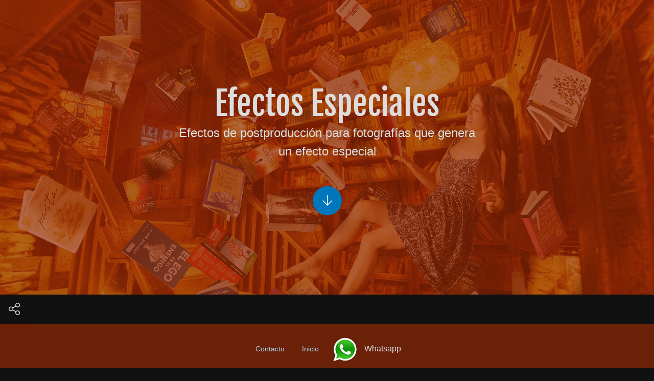

--- FILE ---
content_type: text/html
request_url: https://www.arte-enfoque.com/efectos-especiales/
body_size: 3264
content:
<!doctype html>
<html lang="es" class="no-js" data-level="0">
	<!-- Generated by jAlbum app (https://jalbum.net) -->
	<head>

<!-- Google tag (gtag.js) -->
<script async src="https://www.googletagmanager.com/gtag/js?id=G-SSLG6HB5EZ"></script>
<script>window.dataLayer=window.dataLayer||[];function gtag(){dataLayer.push(arguments);}gtag('js',new Date());gtag('config','G-SSLG6HB5EZ');</script>


		<meta charset="UTF-8">
		<meta http-equiv="x-ua-compatible" content="ie=edge">
		<meta name="viewport" content="width=device-width, initial-scale=1.0">
		<link rel="preload" href="res/icon/skinicon-thin.woff?v4.3.2" as="font" type="font/woff" crossorigin>
		<link rel="preload" href="res/icon/skinicon-thin.ttf?v4.3.2" as="font" type="font/ttf" crossorigin>
		<link rel="prefetch" href="res/icon/skinicon-thin.svg?v4.3.2" as="font">
		<title>Efectos Especiales Efectos especiales en fotografía</title>

		<meta name="description" content="Efectos de postproducción para fotografías que genera un efecto especial Diferentes efectos especiales realizados en postproducción para generar un impacto especial en la comunicación">

<meta name="keywords" lang="es" content="efectos fotograficos, efectos especiales, estudio fotografico, mosaicos fotograficos, efectos en fotos, foto como pintura, fotomontajes"/>




		<meta name="generator" content="jAlbum 27.0.7 & Story 4.3.2 [Black]">
		<meta property="og:image" content="shareimage.jpg">
		<meta property="og:image:width" content="600">
		<meta property="og:image:height" content="420">
		<link rel="image_src" href="shareimage.jpg">
		<meta name="twitter:image" content="shareimage.jpg">
		<meta property="og:title" content="Efectos Especiales">
		<meta property="og:description" content="Efectos de postproducción para fotografías que genera un efecto especial">
		<meta property="og:type" content="website">
		<meta name="twitter:title" content="Efectos Especiales">
		<meta name="twitter:card" content="summary">
		<meta name="twitter:description" content="Efectos de postproducción para fotografías que genera un efecto especial">
		<meta name="apple-mobile-web-app-status-bar-style" content="black-translucent">
		<meta name="apple-mobile-web-app-capable" content="yes">
		<meta name="format-detection" content="telephone=no">
		<link rel="manifest" href="res/site.webmanifest" crossorigin="use-credentials">
		<link rel="apple-touch-icon" sizes="180x180" href="res/apple-touch-icon.png">
		<link rel="icon" type="image/png" sizes="32x32" href="res/favicon-32x32.png">
		<link rel="icon" type="image/png" sizes="16x16" href="res/favicon-16x16.png">
		<link rel="mask-icon" href="res/safari-pinned-tab.svg" color="#111111">
		<link rel="icon" href="res/favicon.ico">
		<meta name="msapplication-config" content="res/browserconfig.xml">
		<meta name="theme-color" content="#111111">
		<meta name="msapplication-TileColor" content="#111111">
		<link rel="stylesheet" href="res/common.css?v=4.3.2">
		
		
		<style>
			@media (max-width:800px) { .hero { background-image: url(folderimg.jpg); } }
			@media (min-width:801px) { .hero { background-image: url(folderimage.jpg); } }
		</style>

                        <link rel="stylesheet" href="textdesc.css">

	</head>
	<body id="index" class="index scrollable stop-transitions dark-mode top-level icon-thin">
		<div class="main hover-zoom" id="main">
			<section class="hero">
				<div class="cont scrollable flat transparent dark">
					<div class="title">
						<h1>Efectos Especiales</h1><div class="description"><font size="5">Efectos de postproducción para fotografías que genera un efecto especial</font></div>
					</div>
					<div class="buttons"><a href="#main-cont" data-smoothscroll="#main-cont,.overlay" class="continue-btn icon-arrow-down button"></a></div>
				</div>
			</section>

			<section id="panels" class="panels">
				<aside id="controls" class="controls no-color"><a class="icon-connect button social-btn" data-autoclose="20000" data-rel="social"></a><a class="icon-camera button photodata-btn index-hide" data-autoclose="20000" data-rel="photodata"></a><a class="icon-facetag button regions-btn index-hide" data-autoclose="20000" data-tooltip="etiquetas de cara"></a><a class="icon-volume-up button audioclip-btn index-hide" data-autoclose="20000" data-rel="audioclip"></a>				</aside>
				<div id="social" class="social-cont panel"><div class="social"></div></div>
				<div id="photodata" class="photodata-cont scrollable panel"><div class="photodata"></div></div>
				<div id="audioclip" class="audioclip-cont paused panel"></div>
			</section>


		<footer class="index">
			<div class="cont">
				<div class="folder-info">
						<div class="modifieddate"><a href="../contacto">Contacto</a>&nbsp;&nbsp;&nbsp;&nbsp;&nbsp;</div>
				<span class="credits"><span class="jalbum-promo">
				<a href="../index.html">Inicio</a></span>&nbsp;&nbsp;&nbsp;</a></span>
				<a href="https://api.whatsapp.com/send?phone=4421803112&text=Hola%21%20&#128522;%0AVi%20su%20sitio%20web%20y%20tengo%20inter&eacute;s%20en%20un%20trabajo%20de%20efectos%20especiales" class="float" target="_blank">

				<img src="WA.png" alt="Logo-whatsapp-efectos especiales"></a>&nbsp; Whatsapp</span>
				</div>

			</div>
		</footer>

<div class="conttexto">

<br>
<h2>Sobre los Efectos Especiales</h2><br>
En muchas ocasiones, buscamos hacer algo diferente o hacer montajes fotogr&aacute;ficos para poder expresar algo especial. Aqu&iacute; te presento diferentes efectos que pueden ser de tu inter&eacute;s. <br>
Uno puede ser montar varios elementos en una misma foto;  otro m&aacute;s muy solictado es convertir una foto para que se asemeje a una pintura al &oacute;leo, acuarela o pastel; otro es colocar texto en la foto o hacer una combinaci&aacute;n con diferentes colores.<br>
Existen una gran variedad de efectos especiales, comun&iacute;cate conmigo para atender tu necesidad.

<br><br>
</div>


			<article id="main-cont" class="content base-overlay buttons-below-hero different-folders hover-zoom">
				<section class="thumbnails">
					<div class="cont thumb-cont masonry caption-below caption-on-hover multi">
<div class="card preload landscape" style="width:99px;"><a class="image" href="slides/foto-efectos-especiales-fotografia-fotomontaje.jpg"><img src="thumbs/foto-efectos-especiales-fotografia-fotomontaje.jpg" alt="foto-efectos-especiales-fotografia-fotomontaje"></a></div>					<div class="card preload portrait" style="width:74px;"><a class="image" href="slides/foto-efectos-especiales-fotografia-efecto-de-comic.jpg"><img src="thumbs/foto-efectos-especiales-fotografia-efecto-de-comic.jpg" alt="foto-efectos-especiales-fotografia-efecto-de-comic"></a></div>					<div class="card preload portrait" style="width:79px;"><a class="image" href="slides/foto-efectos-especiales-fotografia-posterizacion.jpg"><img src="thumbs/foto-efectos-especiales-fotografia-posterizacion.jpg" alt="foto-efectos-especiales-fotografia-posterizacion"></a></div>					<div class="card preload portrait" style="width:74px;"><a class="image" href="slides/foto-efectos-especiales-fotografia-estilo-Andy-Warhol.jpg"><img src="thumbs/foto-efectos-especiales-fotografia-estilo-Andy-Warhol.jpg" alt="foto-efectos-especiales-fotografia-estilo-Andy-Warhol"></a></div>					<div class="card preload portrait" style="width:74px;"><a class="image" href="slides/foto-efectos-especiales-fotografia-conversion-pintura-foto-como-oleo.jpg"><img src="thumbs/foto-efectos-especiales-fotografia-conversion-pintura-foto-como-oleo.jpg" alt="foto-efectos-especiales-fotografia-conversion-pintura-foto-como-oleo"></a></div>					<div class="card preload portrait" style="width:74px;"><a class="image" href="slides/foto-efectos-especiales-fotografia-texto-sobre-foto.jpg"><img src="thumbs/foto-efectos-especiales-fotografia-texto-sobre-foto.jpg" alt="foto-efectos-especiales-fotografia-texto-sobre-foto"></a></div>					<div class="card preload landscape" style="width:99px;"><a class="image" href="slides/foto-efectos-especiales-fotografia-mosaico-fotomosaico-fragmentado.jpg"><img src="thumbs/foto-efectos-especiales-fotografia-mosaico-fotomosaico-fragmentado.jpg" alt="foto-efectos-especiales-fotografia-mosaico-fotomosaico-fragmentado"></a></div>					<div class="card preload portrait" style="width:79px;"><a class="image" href="slides/foto-efectos-especiales-fotografia-dise%C3%B1o-acuarela.jpg"><img src="thumbs/foto-efectos-especiales-fotografia-dise%C3%B1o-acuarela.jpg" alt="foto-efectos-especiales-fotografia-diseño-acuarela"></a></div>
					</div>
				</section>
			</article>
		</div>


		<footer class="index">
			<div class="cont">
				<div class="folder-info">
					<div class="modifieddate"><a href="../contacto">Contacto</a>&nbsp;&nbsp;&nbsp;&nbsp;&nbsp;</div>
				<span class="credits"><span class="jalbum-promo"><a href="../index.html">Inicio</a></span> </a></span>
				</div>

			</div>
		</footer>



		<script src="https://ajax.googleapis.com/ajax/libs/jquery/3.7.0/jquery.min.js"></script>
		<script>window.jQuery||document.write('<script src="res/jquery.min.js"><\/script>');</script>
		<script src="res/all.min.js?v=4.3.2"></script>
		<script>_jaWidgetBarColor='black';$(document).ready(function(){REL_PATH='';$.ajaxSetup({cache:true,contentType:false});$('body').removeClass('stop-transitions');$('.hero .buttons .button').eq(0).focus();$('#main').skin({"albumName":"Efectos Especiales","makeDate":1707251948,"licensee":"d7dfab872a8accefc9ade28f3c56d4df","thumbDims":[124,124],"weblocationCounts":!0,"rightClickProtect":!0,"share":{"sites":"link","hook":".social"},"captionClasses":"caption-below hover-zoom caption-on-hover","thumbLayout":"masonry","pageType":"index","rootPath":"","resPath":"res","relPath":"","level":0,"lightbox":{"afterLast":"ask","fitPadding":0,"showShare":!0,"showRegions":!0,"speed":1000,"slideshowDelay":3000,"use360Player":!1,"clickAction":"toggleall"}});$('[data-tooltip]').addTooltip();$('[data-ask-permission]').askPermission();$('body').scrollToTopBtn();$('[data-smoothscroll]').smoothScroll();});</script>



<script type="text/javascript">var gaJsHost=(("https:"==document.location.protocol)?"https://ssl.":"http://www.");document.write(unescape("%3Cscript src='"+gaJsHost+"google-analytics.com/ga.js' type='text/javascript'%3E%3C/script%3E"));</script>
<script type="text/javascript">try{var pageTracker=_gat._getTracker("UA-16159735-1");pageTracker._trackPageview();}catch(err){}</script>





	</body>
</html>


--- FILE ---
content_type: text/css
request_url: https://www.arte-enfoque.com/efectos-especiales/res/common.css?v=4.3.2
body_size: 23216
content:
/*! normalize.css v8.0.1 | MIT License | github.com/necolas/normalize.css */
html {
  line-height: 1.15;
  -webkit-text-size-adjust: 100%; }

body {
  margin: 0; }

main {
  display: block; }

h1 {
  font-size: 2em;
  margin: 0.67em 0; }

hr {
  box-sizing: content-box;
  height: 0;
  overflow: visible; }

pre {
  font-family: monospace, monospace;
  font-size: 1em; }

a {
  background-color: transparent; }

abbr[title] {
  border-bottom: none;
  text-decoration: underline;
  text-decoration: underline dotted; }

b,
strong {
  font-weight: bolder; }

code,
kbd,
samp {
  font-family: monospace, monospace;
  font-size: 1em; }

small {
  font-size: 80%; }

sub,
sup {
  font-size: 75%;
  line-height: 0;
  position: relative;
  vertical-align: baseline; }

sub {
  bottom: -0.25em; }

sup {
  top: -0.5em; }

img {
  border-style: none; }

button,
input,
optgroup,
select,
textarea {
  font-family: inherit;
  font-size: 100%;
  line-height: 1.15;
  margin: 0; }

button,
input {
  overflow: visible; }

button,
select {
  text-transform: none; }

button,
[type="button"],
[type="reset"],
[type="submit"] {
  -webkit-appearance: button; }

button::-moz-focus-inner,
[type="button"]::-moz-focus-inner,
[type="reset"]::-moz-focus-inner,
[type="submit"]::-moz-focus-inner {
  border-style: none;
  padding: 0; }

button:-moz-focusring,
[type="button"]:-moz-focusring,
[type="reset"]:-moz-focusring,
[type="submit"]:-moz-focusring {
  outline: 1px dotted ButtonText; }

fieldset {
  padding: 0.35em 0.75em 0.625em; }

legend {
  box-sizing: border-box;
  color: inherit;
  display: table;
  max-width: 100%;
  padding: 0;
  /* 3 */
  white-space: normal; }

progress {
  vertical-align: baseline; }

textarea {
  overflow: auto; }

[type="checkbox"],
[type="radio"] {
  box-sizing: border-box;
  padding: 0; }

[type="number"]::-webkit-inner-spin-button,
[type="number"]::-webkit-outer-spin-button {
  height: auto; }

[type="search"] {
  -webkit-appearance: textfield;
  outline-offset: -2px; }

[type="search"]::-webkit-search-decoration {
  -webkit-appearance: none; }

::-webkit-file-upload-button {
  -webkit-appearance: button;
  font: inherit; }

details {
  display: block; }

summary {
  display: list-item; }

template {
  display: none; }

[hidden] {
  display: none; }

img {
  display: inline-block;
  vertical-align: middle;
  max-width: 100%;
  height: auto;
  -ms-interpolation-mode: bicubic; }

textarea {
  height: auto;
  min-height: 50px;
  border-radius: 0; }

select {
  box-sizing: border-box;
  width: 100%;
  border-radius: 0; }

.map_canvas img,
.map_canvas embed,
.map_canvas object,
.mqa-display img,
.mqa-display embed,
.mqa-display object {
  max-width: none !important; }

button {
  padding: 0;
  appearance: none;
  border: 0;
  border-radius: 0;
  background: transparent;
  line-height: 1;
  cursor: auto; }

[data-whatinput='mouse'] button {
  outline: 0; }

pre {
  overflow: auto; }

button,
input,
optgroup,
select,
textarea {
  font-family: inherit; }

[type='text'],
[type='password'],
[type='date'],
[type='datetime'],
[type='datetime-local'],
[type='month'],
[type='week'],
[type='email'],
[type='number'],
[type='search'],
[type='tel'],
[type='time'],
[type='url'],
[type='color'],
textarea {
  display: block;
  box-sizing: border-box;
  width: 100%;
  height: 2.4375rem;
  margin: 0 0 1rem;
  padding: 0.5rem;
  border: 1px solid #cacaca;
  border-radius: 3px;
  background-color: #fefefe;
  box-shadow: inset 0 1px 2px rgba(10, 10, 10, 0.1);
  font-family: inherit;
  font-size: 1rem;
  font-weight: normal;
  line-height: 1.5;
  color: #0a0a0a;
  transition: box-shadow 0.5s, border-color 0.25s ease-in-out;
  -webkit-appearance: none;
  -moz-appearance: none;
  appearance: none; }
  [type='text']:focus,
  [type='password']:focus,
  [type='date']:focus,
  [type='datetime']:focus,
  [type='datetime-local']:focus,
  [type='month']:focus,
  [type='week']:focus,
  [type='email']:focus,
  [type='number']:focus,
  [type='search']:focus,
  [type='tel']:focus,
  [type='time']:focus,
  [type='url']:focus,
  [type='color']:focus,
  textarea:focus {
    outline: none;
    border: 1px solid #8a8a8a;
    background-color: #fefefe;
    box-shadow: 0 0 5px #cacaca;
    transition: box-shadow 0.5s, border-color 0.25s ease-in-out; }

textarea {
  max-width: 100%; }
  textarea[rows] {
    height: auto; }

input:disabled, input[readonly],
textarea:disabled,
textarea[readonly] {
  background-color: #e6e6e6;
  cursor: not-allowed; }

[type='submit'],
[type='button'] {
  -webkit-appearance: none;
  -moz-appearance: none;
  appearance: none;
  border-radius: 0; }

input[type='search'] {
  box-sizing: border-box; }

::placeholder {
  color: #cacaca; }

[type='file'],
[type='checkbox'],
[type='radio'] {
  margin: 0 0 1rem; }

[type='checkbox'] + label,
[type='radio'] + label {
  display: inline-block;
  vertical-align: baseline;
  margin-left: 0.5rem;
  margin-right: 1rem;
  margin-bottom: 0; }

[type='checkbox'] + label[for],
[type='radio'] + label[for] {
  cursor: pointer; }

label > [type='checkbox'],
label > [type='radio'] {
  margin-right: 0.5rem; }

[type='file'] {
  width: 100%; }

label {
  display: block;
  margin: 0;
  font-size: 0.875rem;
  font-weight: normal;
  line-height: 1.8;
  color: #0a0a0a; }
  label.middle {
    margin: 0 0 1rem;
    padding: 0.5625rem 0; }

legend {
  max-width: 100%;
  margin-bottom: 0.5rem; }

.fieldset {
  margin: 1.125rem 0;
  padding: 1.25rem;
  border: 1px solid #cacaca; }
  .fieldset legend {
    margin: 0;
    margin-left: -0.1875rem;
    padding: 0 0.1875rem; }

select {
  height: 2.4375rem;
  margin: 0 0 1rem;
  padding: 0.5rem;
  -webkit-appearance: none;
  -moz-appearance: none;
  appearance: none;
  border: 1px solid #cacaca;
  border-radius: 3px;
  background-color: #fefefe;
  font-family: inherit;
  font-size: 1rem;
  font-weight: normal;
  line-height: 1.5;
  color: #0a0a0a;
  background-image: url("data:image/svg+xml;utf8,<svg xmlns='http://www.w3.org/2000/svg' version='1.1' width='32' height='24' viewBox='0 0 32 24'><polygon points='0,0 32,0 16,24' style='fill:rgb%28138,138,138%29'></polygon></svg>");
  background-origin: content-box;
  background-position: right -1rem center;
  background-repeat: no-repeat;
  background-size: 9px 6px;
  padding-right: 1.5rem;
  transition: box-shadow 0.5s, border-color 0.25s ease-in-out; }
  select:focus {
    outline: none;
    border: 1px solid #8a8a8a;
    background-color: #fefefe;
    box-shadow: 0 0 5px #cacaca;
    transition: box-shadow 0.5s, border-color 0.25s ease-in-out; }
  select:disabled {
    background-color: #e6e6e6;
    cursor: not-allowed; }
  select::-ms-expand {
    display: none; }
  select[multiple] {
    height: auto;
    background-image: none; }
  select:not([multiple]) {
    padding-top: 0;
    padding-bottom: 0; }

/*# sourceMappingURL=normalize.css.map */

@font-face{font-family:skinicon-thin;src:url(icon/skinicon-thin.ttf?v4.3.2) format('truetype'),url(icon/skinicon-thin.woff?v4.3.2) format('woff'),url(icon/skinicon-thin.svg?v4.3.2#skinicon-thin) format('svg');font-weight:400;font-style:normal;font-display:block}[class*=" icon-"]:before,[class^=icon-]:before{font-family:skinicon-thin!important;speak:never;font-style:normal;font-weight:400;font-variant:normal;text-transform:none;line-height:1;-webkit-font-smoothing:antialiased;-moz-osx-font-smoothing:grayscale}.icon-arrow-down:before{content:"\e900"}.icon-arrow-left:before{content:"\e901"}.icon-arrow-right:before{content:"\e902"}.icon-arrow-up:before{content:"\e903"}.icon-audio:before{content:"\e904"}.icon-bookmark:before{content:"\e905"}.icon-calendar:before{content:"\e906"}.icon-camera:before{content:"\e907"}.icon-caret-down:before{content:"\e908"}.icon-caret-large-down:before{content:"\e909"}.icon-caret-large-left:before{content:"\e90a"}.icon-caret-large-right:before{content:"\e90b"}.icon-caret-large-up:before{content:"\e90c"}.icon-caret-left:before{content:"\e90d"}.icon-caret-right:before{content:"\e90e"}.icon-caret-up:before{content:"\e90f"}.icon-cart-fotomoto:before{content:"\e910"}.icon-checkbox-checked:before{content:"\e911"}.icon-checkmark:before{content:"\e912"}.icon-close:before{content:"\e913"}.icon-comment:before{content:"\e914"}.icon-connect:before{content:"\e915"}.icon-contract:before{content:"\e916"}.icon-copy:before{content:"\e917"}.icon-cut:before{content:"\e918"}.icon-digg:before{content:"\e919"}.icon-disk:before{content:"\e91a"}.icon-document:before{content:"\e91b"}.icon-download:before{content:"\e91c"}.icon-edit:before{content:"\e91d"}.icon-email:before{content:"\e91e"}.icon-email-send:before{content:"\e91f"}.icon-end:before{content:"\e920"}.icon-error:before{content:"\e921"}.icon-exchange:before{content:"\e922"}.icon-expand:before{content:"\e923"}.icon-external:before{content:"\e924"}.icon-facebook:before{content:"\e925"}.icon-facetag:before{content:"\e926"}.icon-filter:before{content:"\e927"}.icon-flickr:before{content:"\e928"}.icon-folder:before{content:"\e929"}.icon-folders:before{content:"\e92a"}.icon-fotomoto:before{content:"\e92b"}.icon-foursquare:before{content:"\e92c"}.icon-fullscreen:before{content:"\e92d"}.icon-fullscreen-off:before{content:"\e92e"}.icon-google:before{content:"\e92f"}.icon-heart:before{content:"\e930"}.icon-help:before{content:"\e931"}.icon-hide-bottom-panel:before{content:"\e932"}.icon-hide-top-panel:before{content:"\e933"}.icon-home:before{content:"\e934"}.icon-image:before{content:"\e935"}.icon-info:before{content:"\e936"}.icon-instagram:before{content:"\e937"}.icon-jalbum:before{content:"\e938"}.icon-library:before{content:"\e939"}.icon-link:before{content:"\e93a"}.icon-linkedin:before{content:"\e93b"}.icon-location:before{content:"\e93c"}.icon-loop:before{content:"\e93d"}.icon-map:before{content:"\e93e"}.icon-menu:before{content:"\e93f"}.icon-minus:before{content:"\e940"}.icon-more:before{content:"\e941"}.icon-more-menu:before{content:"\e942"}.icon-mostphotos:before{content:"\e943"}.icon-new:before{content:"\e944"}.icon-new-fill:before{content:"\e945"}.icon-ok:before{content:"\e946"}.icon-one-level-up:before{content:"\e947"}.icon-ordering:before{content:"\e948"}.icon-page:before{content:"\e949"}.icon-paste:before{content:"\e94a"}.icon-pause:before{content:"\e94b"}.icon-paypal:before{content:"\e94c"}.icon-phone:before{content:"\e94d"}.icon-pinterest:before{content:"\e94e"}.icon-play:before{content:"\e94f"}.icon-plus:before{content:"\e950"}.icon-printer:before{content:"\e951"}.icon-reddit:before{content:"\e952"}.icon-refresh:before{content:"\e953"}.icon-search:before{content:"\e954"}.icon-search-small:before{content:"\e955"}.icon-share:before{content:"\e956"}.icon-shopping-cart:before{content:"\e957"}.icon-shopping-cart-add:before{content:"\e958"}.icon-show-bottom-panel:before{content:"\e959"}.icon-show-top-panel:before{content:"\e95a"}.icon-site:before{content:"\e95b"}.icon-skype:before{content:"\e95c"}.icon-star:before{content:"\e95d"}.icon-start:before{content:"\e95e"}.icon-stumbleupon:before{content:"\e95f"}.icon-tag:before{content:"\e960"}.icon-text-document:before{content:"\e961"}.icon-thumbnails:before{content:"\e962"}.icon-thumbnails-9:before{content:"\e963"}.icon-trash:before{content:"\e964"}.icon-tumblr:before{content:"\e965"}.icon-twitter:before{content:"\e966"}.icon-upload:before{content:"\e967"}.icon-user:before{content:"\e968"}.icon-video:before{content:"\e969"}.icon-video-play:before{content:"\e96a"}.icon-vimeo:before{content:"\e96b"}.icon-warning:before{content:"\e96c"}.icon-zoom-in:before{content:"\e96d"}.icon-zoom-level:before{content:"\e96e"}.icon-zoom-out:before{content:"\e96f"}.icon-volume-down:before{content:"\e970"}.icon-volume-up:before{content:"\e971"}

/* Google Fonts */
/* latin */@font-face {  font-family: 'Fjalla One';  font-style: normal;  font-weight: 400;  src: url(fonts/Yq6R-LCAWCX3-6Ky7FAFrOF6lw.ttf) format('truetype');}


/* laza.modal.scss */
/* defaults.scss :: default values, functions and mixins */
/*
$fontL:			1.143em;
$fontXL:		1.333em;
$fontXXL:		1.455em;
*/
@keyframes fade-and-hide {
  0% {
    opacity: 100%;
    visibility: visible;
    display: block; }
  99% {
    opacity: 0; }
  100% {
    opacity: 0;
    visibility: hidden;
    display: none; } }
@-webkit-keyframes rotating {
  0% {
    -webkit-transform: rotate(0); }
  100% {
    -webkit-transform: rotate(360deg); } }
@-moz-keyframes rotating {
  0% {
    -moz-transform: rotate(0); }
  100% {
    -moz-transform: rotate(360deg); } }
@-o-keyframes rotating {
  0% {
    -o-transform: rotate(0); }
  100% {
    -o-transform: rotate(360deg); } }
@keyframes rotating {
  0% {
    transform: rotate(0); }
  100% {
    transform: rotate(360deg); } }
@-webkit-keyframes appear-up {
  0% {
    -webkit-transform: translateY(16px);
    opacity: 0; }
  100% {
    -webkit-transform: translateY(0);
    opacity: 1; } }
@-moz-keyframes appear-up {
  0% {
    -moz-transform: translateY(16px);
    opacity: 0; }
  100% {
    -moz-transform: translateY(0);
    opacity: 1; } }
@-o-keyframes appear-up {
  0% {
    -o-transform: translateY(16px);
    opacity: 0; }
  100% {
    -o-transform: translateY(0);
    opacity: 1; } }
@keyframes appear-up {
  0% {
    transform: translateY(16px);
    opacity: 0; }
  100% {
    transform: translateY(0);
    opacity: 1; } }
@-moz-keyframes move-down-bounce {
  0%,
		100%,
		20%,
		50%,
		80% {
    -moz-transform: translateY(0);
    transform: translateY(0); }
  40% {
    -moz-transform: translateY(-16px);
    transform: translateY(-16px); }
  60% {
    -moz-transform: translateY(-7px);
    transform: translateY(-7px); } }
@-webkit-keyframes move-down-bounce {
  0%,
		100%,
		20%,
		50%,
		80% {
    -moz-transform: translateY(0);
    transform: translateY(0); }
  40% {
    -moz-transform: translateY(-16px);
    transform: translateY(-16px); }
  60% {
    -moz-transform: translateY(-7px);
    transform: translateY(-7px); } }
@keyframes move-down-bounce {
  0%,
		100%,
		20%,
		50%,
		80% {
    -moz-transform: translateY(0);
    -ms-transform: translateY(0);
    -webkit-transform: translateY(0);
    transform: translateY(0); }
  40% {
    -moz-transform: translateY(-16px);
    -ms-transform: translateY(-16px);
    -webkit-transform: translateY(-16px);
    transform: translateY(-16px); }
  60% {
    -moz-transform: translateY(-7px);
    -ms-transform: translateY(-7px);
    -webkit-transform: translateY(-7px);
    transform: translateY(-7px); } }
.modal {
  background: rgba(0, 0, 0, 0.75);
  position: fixed;
  top: 0;
  bottom: 0;
  left: 0;
  right: 0;
  z-index: 300000; }
  .modal .window {
    position: absolute;
    top: 50%;
    left: 50%;
    min-width: auto;
    max-width: 96%;
    width: fit-content;
    padding: 0;
    color: #eee;
    -moz-transform: translate(-50%, -50%);
    -ms-transform: translate(-50%, -50%);
    -webkit-transform: translate(-50%, -50%);
    transform: translate(-50%, -50%);
    overflow: hidden;
    border-radius: 0px;
    box-shadow: ; }
    .modal .window.small {
      max-width: 70%; }
    .modal .window.large {
      min-width: 80%; }
    .modal .window.alert {
      border-left: 4px solid #900; }
    .modal .window.warning {
      border-left: 4px solid #f90; }
    .modal .window.success {
      border-left: 4px solid #090; }
    .modal .window.secondary {
      border-left: 4px solid #777; }
    .modal .window .content {
      padding: 20px 60px 20px 20px;
      -webkit-overflow-scrolling: touch; }
    .modal .window.has-header .content {
      padding: 1rem; }
    .modal .window.no-padding .content {
      padding: 0; }
    .modal .window header {
      height: 57px;
      line-height: 57px;
      padding-left: 20px;
      padding-right: 75px;
      text-align: left;
      color: #fff;
      background-color: #333; }
    .modal .window .content {
      max-height: calc(96vh - 4rem);
      overflow-x: hidden;
      overflow-y: auto;
      width: auto;
      min-width: 20rem;
      background-color: #222;
      scrollbar-color: dark; }
      .modal .window .content::-webkit-scrollbar {
        width: .8rem; }
      .modal .window .content::-webkit-scrollbar-track {
        background-color: rgba(0, 0, 0, 0.25); }
      .modal .window .content::-webkit-scrollbar-thumb {
        border: 1px solid rgba(0, 0, 0, 0.5);
        background-color: rgba(255, 255, 255, 0.15); }
      .modal .window .content .thumbnails .cont .card .caption {
        scrollbar-color: dark; }
        .modal .window .content .thumbnails .cont .card .caption::-webkit-scrollbar {
          width: .8rem; }
        .modal .window .content .thumbnails .cont .card .caption::-webkit-scrollbar-track {
          background-color: rgba(0, 0, 0, 0.25); }
        .modal .window .content .thumbnails .cont .card .caption::-webkit-scrollbar-thumb {
          border: 1px solid rgba(0, 0, 0, 0.5);
          background-color: rgba(255, 255, 255, 0.15); }
      .modal .window .content h1, .modal .window .content h2, .modal .window .content h3, .modal .window .content h4, .modal .window .content h5, .modal .window .content h6 {
        color: #eee; }
      .modal .window .content .text-center {
        text-align: center; }
      .modal .window .content > .buttons:first-child {
        margin-top: 0; }
    .modal .window.map {
      padding: 0 60px 0 0;
      background-color: #000; }
      .modal .window.map img {
        max-width: none; }
    .modal .window .close {
      background-color: rgba(0, 0, 0, 0.2);
      padding: 0;
      position: absolute;
      border: none;
      width: 57px;
      height: 57px;
      z-index: 20;
      top: 0;
      right: 0; }
      .modal .window .close:before, .modal .window .close:after {
        position: absolute;
        margin-left: -0.5px;
        width: 2px;
        background-color: #ccc;
        content: '';
        bottom: 30%;
        left: 50%;
        top: 30%; }
      .modal .window .close:before {
        -moz-transform: rotate(45deg);
        -ms-transform: rotate(45deg);
        -webkit-transform: rotate(45deg);
        transform: rotate(45deg); }
      .modal .window .close:after {
        -moz-transform: rotate(-45deg);
        -ms-transform: rotate(-45deg);
        -webkit-transform: rotate(-45deg);
        transform: rotate(-45deg); }
      .modal .window .close:hover, .modal .window .close:focus {
        background-color: rgba(0, 0, 0, 0.7);
        outline: none; }
      .modal .window .close:hover:before, .modal .window .close:hover:after {
        background-color: #fff; }
    .modal .window > .btn.close:first-child {
      background-color: rgba(0, 0, 0, 0.5);
      border-bottom-left-radius: 0px; }
    .modal .window .buttons {
      display: flex;
      justify-content: center;
      align-items: stretch;
      flex-flow: row wrap;
      margin-top: 0.625rem;
      font-size: 0.875em; }
      .modal .window .buttons .button {
        display: block;
        margin: 1px; }

.light {
  scrollbar-color: light; }
  .light::-webkit-scrollbar-track {
    background-color: rgba(0, 0, 0, 0.2); }
  .light::-webkit-scrollbar-thumb {
    border: 1px solid rgba(0, 0, 0, 0.25);
    background-color: rgba(255, 255, 255, 0.6); }
  .light .modal .window .content.scrollable {
    scrollbar-color: light; }
    .light .modal .window .content.scrollable::-webkit-scrollbar-track {
      background-color: rgba(0, 0, 0, 0.2); }
    .light .modal .window .content.scrollable::-webkit-scrollbar-thumb {
      border: 1px solid rgba(0, 0, 0, 0.25);
      background-color: rgba(255, 255, 255, 0.6); }

.icon-fat .modal .window .close:before, .icon-fat .modal .window .close:after {
  width: 4px; }

@media only screen and (min-width: 40em) {
  .modal .window {
    min-width: auto;
    max-width: 90%; }
    .modal .window.small {
      max-width: 50%; }
    .modal .window.large {
      min-width: 80%;
      max-width: 96%; } }
@media only screen and (min-width: 64em) {
  .modal .window {
    max-width: 920px; }
    .modal .window.small {
      max-width: 40%; }
    .modal .window.large {
      min-width: 736px;
      max-width: 920px; } }
@media print {
  body.has-modal > * {
    display: none; }
  body.has-modal .modal {
    position: static !important;
    display: block;
    color: #000;
    background-color: transparent !important;
    box-shadow: none;
    border: 1px solid #ddd; }
    body.has-modal .modal.hidden {
      display: none; }
    body.has-modal .modal .window {
      position: static !important;
      transform: none; }
    body.has-modal .modal header {
      color: #000;
      background-color: #ddd; }
    body.has-modal .modal .content {
      position: static !important; }
    body.has-modal .modal .button {
      display: none !important; } }

/*# sourceMappingURL=laza.modal.css.map */




/* laza.lightbox.scss :: Lightbox styles */
/* defaults.scss :: default values, functions and mixins */
/*
$fontL:			1.143em;
$fontXL:		1.333em;
$fontXXL:		1.455em;
*/
@keyframes fade-and-hide {
  0% {
    opacity: 100%;
    visibility: visible;
    display: block; }
  99% {
    opacity: 0; }
  100% {
    opacity: 0;
    visibility: hidden;
    display: none; } }
@-webkit-keyframes rotating {
  0% {
    -webkit-transform: rotate(0); }
  100% {
    -webkit-transform: rotate(360deg); } }
@-moz-keyframes rotating {
  0% {
    -moz-transform: rotate(0); }
  100% {
    -moz-transform: rotate(360deg); } }
@-o-keyframes rotating {
  0% {
    -o-transform: rotate(0); }
  100% {
    -o-transform: rotate(360deg); } }
@keyframes rotating {
  0% {
    transform: rotate(0); }
  100% {
    transform: rotate(360deg); } }
@-webkit-keyframes appear-up {
  0% {
    -webkit-transform: translateY(16px);
    opacity: 0; }
  100% {
    -webkit-transform: translateY(0);
    opacity: 1; } }
@-moz-keyframes appear-up {
  0% {
    -moz-transform: translateY(16px);
    opacity: 0; }
  100% {
    -moz-transform: translateY(0);
    opacity: 1; } }
@-o-keyframes appear-up {
  0% {
    -o-transform: translateY(16px);
    opacity: 0; }
  100% {
    -o-transform: translateY(0);
    opacity: 1; } }
@keyframes appear-up {
  0% {
    transform: translateY(16px);
    opacity: 0; }
  100% {
    transform: translateY(0);
    opacity: 1; } }
@-moz-keyframes move-down-bounce {
  0%,
		100%,
		20%,
		50%,
		80% {
    -moz-transform: translateY(0);
    transform: translateY(0); }
  40% {
    -moz-transform: translateY(-16px);
    transform: translateY(-16px); }
  60% {
    -moz-transform: translateY(-7px);
    transform: translateY(-7px); } }
@-webkit-keyframes move-down-bounce {
  0%,
		100%,
		20%,
		50%,
		80% {
    -moz-transform: translateY(0);
    transform: translateY(0); }
  40% {
    -moz-transform: translateY(-16px);
    transform: translateY(-16px); }
  60% {
    -moz-transform: translateY(-7px);
    transform: translateY(-7px); } }
@keyframes move-down-bounce {
  0%,
		100%,
		20%,
		50%,
		80% {
    -moz-transform: translateY(0);
    -ms-transform: translateY(0);
    -webkit-transform: translateY(0);
    transform: translateY(0); }
  40% {
    -moz-transform: translateY(-16px);
    -ms-transform: translateY(-16px);
    -webkit-transform: translateY(-16px);
    transform: translateY(-16px); }
  60% {
    -moz-transform: translateY(-7px);
    -ms-transform: translateY(-7px);
    -webkit-transform: translateY(-7px);
    transform: translateY(-7px); } }
@-webkit-keyframes lightbox-loading {
  0% {
    opacity: .5;
    -webkit-transform: scale(0.75); }
  50% {
    opacity: 1;
    -webkit-transform: scale(1); }
  100% {
    opacity: .5;
    -webkit-transform: scale(0.75); } }
@-moz-keyframes lightbox-loading {
  0% {
    opacity: .5;
    -moz-transform: scale(0.75); }
  50% {
    opacity: 1;
    -moz-transform: scale(1); }
  100% {
    opacity: .5;
    -moz-transform: scale(0.75); } }
@keyframes lightbox-loading {
  0% {
    opacity: .5;
    transform: scale(0.75); }
  50% {
    opacity: 1;
    transform: scale(1); }
  100% {
    opacity: .5;
    transform: scale(0.75); } }
@-moz-keyframes timer {
  0% {
    width: 0; }
  100% {
    width: 100%; } }
@-webkit-keyframes timer {
  0% {
    width: 0; }
  100% {
    width: 100%; } }
@keyframes timer {
  0% {
    width: 0; }
  100% {
    width: 100%; } }
@-moz-keyframes fadeBtn {
  0% {
    color: #ffffff;
    background-color: #0077bb; }
  100% {
    color: #eeeeee;
    background-color: rgba(0,0,0,0.200); } }
@-webkit-keyframes fadeBtn {
  0% {
    color: #ffffff;
    background-color: #0077bb; }
  100% {
    color: #eeeeee;
    background-color: rgba(0,0,0,0.200); } }
@keyframes fadeBtn {
  0% {
    color: #ffffff;
    background-color: #0077bb; }
  100% {
    color: #eeeeee;
    background-color: rgba(0,0,0,0.200); } }
.lightbox {
  position: fixed;
  left: 0;
  top: 0;
  width: 100%;
  height: 100%;
  max-width: 100vw;
  z-index: 200000; }
  .lightbox .lightbox-overlay {
    position: absolute;
    left: 0;
    top: 0;
    width: 100%;
    height: 100%;
    background-color: rgba(0,0,0,0.933);
    z-index: 0; }
  .lightbox .lightbox-loading,
  .lightbox .lightbox-loading div {
    border-radius: 50%; }
  .lightbox .lightbox-loading {
    -webkit-box-shadow: rgba(0, 0, 0, 0.5) 0 0 40px;
    box-shadow: rgba(0, 0, 0, 0.5) 0 0 40px;
    background: rgba(0, 0, 0, 0.5);
    height: 40px;
    left: 50%;
    margin: -20px 0 0 -20px;
    padding: 10px;
    position: absolute;
    top: 50%;
    width: 40px;
    z-index: 1; }
    .lightbox .lightbox-loading div {
      -moz-animation: lightbox-loading 1s ease infinite;
      -webkit-animation: lightbox-loading 1s ease infinite;
      animation: lightbox-loading 1s ease infinite;
      background-color: #fff;
      height: 20px;
      width: 20px; }
  .lightbox .lightbox-main .lightbox-loading div {
    background-color: #0077bb; }
  .lightbox .lightbox-main {
    position: absolute;
    z-index: 10;
    padding: 0px;
    background-color: transparent;
    box-shadow: none;
    transition: left 500ms, top 500ms, width 500ms, height 500ms, transform 500ms, opacity 500ms;
    will-change: left, top, width, height, transform, opacity; }
    .lightbox .lightbox-main > * {
      -webkit-user-select: none;
      -moz-user-select: none;
      user-select: none; }
    .lightbox .lightbox-main.image img {
      width: 100%; }
    .lightbox .lightbox-main audio:focus,
    .lightbox .lightbox-main video:focus {
      outline: none; }
    .lightbox .lightbox-main.audio img.poster {
      width: 100%; }
    .lightbox .lightbox-main.audio audio {
      position: absolute;
      bottom: 0px;
      left: 50%;
      max-width: 100%;
      -moz-transform: translateX(-50%);
      -ms-transform: translateX(-50%);
      -webkit-transform: translateX(-50%);
      transform: translateX(-50%);
      min-width: 320px;
      width: 80%; }
    .lightbox .lightbox-main.video, .lightbox .lightbox-main.audio {
      z-index: 16; }
    .lightbox .lightbox-main.image, .lightbox .lightbox-main.video, .lightbox .lightbox-main.audio {
      -webkit-user-select: none;
      -moz-user-select: none;
      user-select: none; }
    .lightbox .lightbox-main.video video {
      width: 100%; }
      .lightbox .lightbox-main.video video:focus {
        outline: none; }
    .lightbox .lightbox-main.other {
      min-width: 240px;
      text-align: center; }
    .lightbox .lightbox-main.pdf object, .lightbox .lightbox-main.pdf iframe {
      width: 100%;
      height: 100%; }
    .lightbox .lightbox-main .click-hint {
      text-align: center;
      padding: 0.5em;
      color: #dddddd;
      font-size: 80%;
      background-color: rgba(51, 51, 51, 0.6); }
    .lightbox .lightbox-main.external {
      max-width: 100%;
      max-height: 100%;
      overflow: auto; }
      .lightbox .lightbox-main.external.iframe {
        overflow: hidden; }
    .lightbox .lightbox-main.vr {
      overflow: hidden; }
      .lightbox .lightbox-main.vr iframe {
        display: block; }
      .lightbox .lightbox-main.vr .error {
        position: absolute;
        top: 50%;
        left: 50%;
        max-width: 60%;
        transform: translate(-50%, -50%);
        padding: 1rem;
        color: #eee;
        background-color: #000;
        border-radius: .5rem; }
    .lightbox .lightbox-main.iframe {
      display: flex;
      justify-content: center;
      align-items: center; }
    .lightbox .lightbox-main .regions {
      position: absolute;
      left: 0;
      top: 0;
      width: 100%;
      height: 100%; }
      .lightbox .lightbox-main .regions > * {
        position: absolute;
        display: inline-block;
        border: 1px solid rgba(255, 255, 255, 0.5);
        outline: 2px solid rgba(0, 0, 0, 0.1);
        transition: all 500ms; }
        .lightbox .lightbox-main .regions > * span {
          position: absolute;
          top: 0;
          left: 0;
          max-width: 100%;
          padding: 0 4px 4px 6px;
          background-color: rgba(255, 255, 255, 0.5);
          font-size: 0.75em;
          color: #333333;
          text-overflow: ellipsis;
          overflow: hidden;
          white-space: nowrap;
          transition: all 500ms; }
        .lightbox .lightbox-main .regions > * .active, .lightbox .lightbox-main .regions > *:hover {
          border: 1px solid #fff; }
          .lightbox .lightbox-main .regions > * .active span, .lightbox .lightbox-main .regions > *:hover span {
            color: #000000;
            max-width: none;
            background-color: #fff; }
  .lightbox .zoom-in {
    display: none; }
  .lightbox.show-zoom-in .zoom-in {
    display: block; }
  .lightbox .zoom-out {
    display: none; }
  .lightbox.show-zoom-out .zoom-out {
    display: block; }
  .lightbox .zoom-level {
    display: none; }
  .lightbox.show-zoom-level .zoom-level {
    display: block; }
  .lightbox .controls .button:focus {
    outline: none !important; }
  .lightbox .contols .button,
  .lightbox > .button {
    color: #eeeeee;
    background-color: rgba(0,0,0,0.200);
    will-change: background-color, opacity;
    text-decoration: none; }
    .lightbox .contols .button:hover,
    .lightbox > .button:hover {
      -moz-animation: fadeBtn 500ms 1s ease-out forwards;
      -webkit-animation: fadeBtn 500ms 1s ease-out forwards;
      animation: fadeBtn 500ms 1s ease-out forwards; }
    .lightbox .contols .button:focus,
    .lightbox > .button:focus {
      outline: none !important; }
  .lightbox > .button.arrow-left, .lightbox > .button.arrow-right {
    display: none;
    width: 57px;
    position: absolute;
    top: 50%;
    height: 90px;
    margin-top: -45px; }
    .lightbox > .button.arrow-left:before, .lightbox > .button.arrow-left:after, .lightbox > .button.arrow-right:before, .lightbox > .button.arrow-right:after {
      position: absolute;
      height: 28.5px;
      margin-left: -0.5px;
      width: 2px;
      background-color: #eeeeee;
      content: ''; }
    .lightbox > .button.arrow-left:before, .lightbox > .button.arrow-right:before {
      top: 20.6737281px; }
    .lightbox > .button.arrow-left:after, .lightbox > .button.arrow-right:after {
      bottom: 20.6737281px; }
    .lightbox > .button.arrow-left:hover:before, .lightbox > .button.arrow-left:hover:after, .lightbox > .button.arrow-right:hover:before, .lightbox > .button.arrow-right:hover:after {
      background-color: #ffffff !important; }
  .lightbox > .button.arrow-left {
    left: 0;
    z-index: 21;
    border-radius: 0 0px 0px 0; }
    .lightbox > .button.arrow-left:before, .lightbox > .button.arrow-left:after {
      left: 45%; }
    .lightbox > .button.arrow-left:before {
      -moz-transform: rotate(45deg) translateY(0.7071px);
      -ms-transform: rotate(45deg) translateY(0.7071px);
      -webkit-transform: rotate(45deg) translateY(0.7071px);
      transform: rotate(45deg) translateY(0.7071px); }
    .lightbox > .button.arrow-left:after {
      -moz-transform: rotate(-45deg) translateY(-0.7071px);
      -ms-transform: rotate(-45deg) translateY(-0.7071px);
      -webkit-transform: rotate(-45deg) translateY(-0.7071px);
      transform: rotate(-45deg) translateY(-0.7071px); }
  .lightbox > .button.arrow-right {
    right: 0;
    z-index: 22;
    border-radius: 0px 0 0 0px; }
    .lightbox > .button.arrow-right:before, .lightbox > .button.arrow-right:after {
      left: 55%; }
    .lightbox > .button.arrow-right:before {
      -moz-transform: rotate(-45deg) translateY(0.7071px);
      -ms-transform: rotate(-45deg) translateY(0.7071px);
      -webkit-transform: rotate(-45deg) translateY(0.7071px);
      transform: rotate(-45deg) translateY(0.7071px); }
    .lightbox > .button.arrow-right:after {
      -moz-transform: rotate(45deg) translateY(-0.7071px);
      -ms-transform: rotate(45deg) translateY(-0.7071px);
      -webkit-transform: rotate(45deg) translateY(-0.7071px);
      transform: rotate(45deg) translateY(-0.7071px); }
  .lightbox .controls {
    position: absolute;
    right: 0;
    top: 0;
    z-index: 20;
    display: flex; }
    .lightbox .controls .button {
      width: 57px;
      position: relative;
      color: #eeeeee;
      border-radius: 0;
      background-color: rgba(0,0,0,0.200);
      text-decoration: none; }
      .lightbox .controls .button.play, .lightbox .controls .button.pause {
        height: 57px; }
      .lightbox .controls .button.pause {
        transition: color 500ms, background-color 500ms, opacity 500ms, transform 0ms;
        transform: translateX(0px); }
      .lightbox .controls .button:before {
        font-size: 1.6875rem;
        margin: 0; }
      .lightbox .controls .button.pause > .progress {
        position: absolute;
        height: 2px;
        overflow: hidden;
        background-color: #ffffff;
        width: 0;
        left: 0;
        bottom: 0;
        content: ' ';
        z-index: 24;
        -moz-animation: timer 3s linear;
        -webkit-animation: timer 3s linear;
        -ms-animation: timer 3s linear;
        animation: timer 3s linear; }
      .lightbox .controls .button.close {
        font-size: 1.5rem; }
  .lightbox.immerse .lightbox-caption {
    background-color: rgba(51, 51, 51, 0.5); }
    .lightbox.immerse .lightbox-caption .controls {
      display: none; }
  .lightbox.immerse .controls .button:not(.pause),
  .lightbox.immerse > .arrow-left,
  .lightbox.immerse > .arrow-right {
    -moz-animation: fade-and-hide 500ms ease-out 50ms forwards;
    -webkit-animation: fade-and-hide 500ms ease-out 50ms forwards;
    animation: fade-and-hide 500ms ease-out 50ms forwards; }
  .lightbox.immerse .controls .button.pause {
    transition: color 500ms, background-color 500ms, opacity 500ms, transform 1s 100ms;
    transform: translateX(60px); }
  .lightbox.caption-visible .lightbox-caption {
    display: flex; }

[data-whatintent=touch] .lightbox .button.arrow-left,
[data-whatintent=touch] .lightbox .button.arrow-right {
  display: none; }

.lightbox-modal {
  background: rgba(0, 0, 0, 0.5);
  position: absolute;
  top: 0;
  bottom: 0;
  left: 0;
  right: 0;
  z-index: 100; }
  .lightbox-modal > div {
    position: absolute;
    top: 50%;
    left: 10%;
    top: 50%;
    width: 80%;
    max-height: 80%;
    padding: 20px 60px 20px 20px;
    color: #444;
    -moz-transform: translate(0, -50%);
    -ms-transform: translate(0, -50%);
    -webkit-transform: translate(0, -50%);
    transform: translate(0, -50%);
    background-color: #eee; }
    .lightbox-modal > div.map {
      padding: 0 60px 0 0;
      background-color: #000; }
      .lightbox-modal > div.map img {
        max-width: none; }
  .lightbox-modal .lightbox-btn.close {
    right: 0;
    left: auto; }

.lightbox-caption {
  display: none;
  flex-direction: column;
  align-items: stretch;
  justify-content: center;
  position: absolute;
  width: 100%;
  bottom: 0;
  padding: 0;
  text-align: center;
  color: #eeeeee;
  font-size: 0.875em;
  overflow: hidden;
  z-index: 11;
  transition: opacity 500ms, background-color 500ms;
  will-change: opacity, background-color; }
  .lightbox-caption:hover, .lightbox-caption:focus-within {
    z-index: 20; }
  .lightbox-caption h1, .lightbox-caption h2, .lightbox-caption h3, .lightbox-caption h4, .lightbox-caption h5, .lightbox-caption h6 {
    color: inherit;
    font-weight: bold; }
  .lightbox-caption > * {
    padding: 0.625rem;
    max-height: 25vh;
    background-color: rgba(0,0,0,0.750); }
  .lightbox-caption .caption {
    overflow-y: auto;
    overflow-x: hidden; }
    .lightbox-caption .caption h1, .lightbox-caption .caption h2, .lightbox-caption .caption h3, .lightbox-caption .caption h4, .lightbox-caption .caption h5, .lightbox-caption .caption h6 {
      margin: 0.125rem 0; }
    .lightbox-caption .caption .title {
      font-weight: bold;
      font-size: 1em; }
    .lightbox-caption .caption a {
      color: #7abfe5;
      font-weight: bold; }
  .lightbox-caption .buttons .button span {
    display: none;
    margin-left: .3rem; }
  .lightbox-caption .buttons .button b {
    margin-left: .2em;
    padding: 0.1em .45em .2em;
    color: white;
    background-color: red;
    border-radius: 2px; }
  .lightbox-caption .buttons .ratingbox {
    margin-top: -0.3125rem;
    display: inline-block;
    text-align: center;
    background-color: rgba(0, 0, 0, 0.6); }
    .lightbox-caption .buttons .ratingbox label {
      display: block;
      letter-spacing: 0.25rem;
      font-size: 0.6875em;
      opacity: 0.5; }
    .lightbox-caption .buttons .ratingbox:hover {
      background-color: rgba(0, 0, 0, 0.8); }
  .lightbox-caption audio:focus {
    outline: none; }

.immerse .lightbox-caption .buttons {
  display: none; }

[data-whatintent=mouse] .immerse .lightbox-caption {
  background-color: transparent; }

.lightbox-loading,
.lightbox-overlay,
.lightbox-caption {
  -moz-animation: fade-in .25s linear;
  -o-animation: fade-in .25s linear;
  -webkit-animation: fade-in .25s linear;
  animation: fade-in .25s linear; }

@-webkit-keyframes fade-in {
  0% {
    opacity: 0; }
  100% {
    opacity: 1; } }
@-moz-keyframes fade-in {
  0% {
    opacity: 0; }
  100% {
    opacity: 1; } }
@-o-keyframes fade-in {
  0% {
    opacity: 0; }
  100% {
    opacity: 1; } }
@keyframes fade-in {
  0% {
    opacity: 0; }
  100% {
    opacity: 1; } }
@media only screen and (min-width: 40em) and (min-height: 30em) {
  .lightbox > .button.arrow-left,
  .lightbox > .button.arrow-right {
    display: inline-block; } }
@media only screen and (min-width: 40em) {
  .lightbox-caption {
    flex-flow: row; }
    .lightbox-caption .caption {
      font-size: 1em;
      max-width: 90vw; }
      .lightbox-caption .caption .title {
        font-size: 1.125em; } }
@media only screen and (min-width: 64em) {
  .lightbox-caption .caption {
    max-width: 75vw; }

  .lightbox-modal > div {
    left: 25%;
    width: 50%; } }

/*# sourceMappingURL=laza.lightbox.css.map */

/* user.scss :: User defined styles */
/* defaults.scss :: default values, functions and mixins */
/*
$fontL:			1.143em;
$fontXL:		1.333em;
$fontXXL:		1.455em;
*/
@keyframes fade-and-hide {
  0% {
    opacity: 100%;
    visibility: visible;
    display: block; }
  99% {
    opacity: 0; }
  100% {
    opacity: 0;
    visibility: hidden;
    display: none; } }
@-webkit-keyframes rotating {
  0% {
    -webkit-transform: rotate(0); }
  100% {
    -webkit-transform: rotate(360deg); } }
@-moz-keyframes rotating {
  0% {
    -moz-transform: rotate(0); }
  100% {
    -moz-transform: rotate(360deg); } }
@-o-keyframes rotating {
  0% {
    -o-transform: rotate(0); }
  100% {
    -o-transform: rotate(360deg); } }
@keyframes rotating {
  0% {
    transform: rotate(0); }
  100% {
    transform: rotate(360deg); } }
@-webkit-keyframes appear-up {
  0% {
    -webkit-transform: translateY(16px);
    opacity: 0; }
  100% {
    -webkit-transform: translateY(0);
    opacity: 1; } }
@-moz-keyframes appear-up {
  0% {
    -moz-transform: translateY(16px);
    opacity: 0; }
  100% {
    -moz-transform: translateY(0);
    opacity: 1; } }
@-o-keyframes appear-up {
  0% {
    -o-transform: translateY(16px);
    opacity: 0; }
  100% {
    -o-transform: translateY(0);
    opacity: 1; } }
@keyframes appear-up {
  0% {
    transform: translateY(16px);
    opacity: 0; }
  100% {
    transform: translateY(0);
    opacity: 1; } }
@-moz-keyframes move-down-bounce {
  0%,
		100%,
		20%,
		50%,
		80% {
    -moz-transform: translateY(0);
    transform: translateY(0); }
  40% {
    -moz-transform: translateY(-16px);
    transform: translateY(-16px); }
  60% {
    -moz-transform: translateY(-7px);
    transform: translateY(-7px); } }
@-webkit-keyframes move-down-bounce {
  0%,
		100%,
		20%,
		50%,
		80% {
    -moz-transform: translateY(0);
    transform: translateY(0); }
  40% {
    -moz-transform: translateY(-16px);
    transform: translateY(-16px); }
  60% {
    -moz-transform: translateY(-7px);
    transform: translateY(-7px); } }
@keyframes move-down-bounce {
  0%,
		100%,
		20%,
		50%,
		80% {
    -moz-transform: translateY(0);
    -ms-transform: translateY(0);
    -webkit-transform: translateY(0);
    transform: translateY(0); }
  40% {
    -moz-transform: translateY(-16px);
    -ms-transform: translateY(-16px);
    -webkit-transform: translateY(-16px);
    transform: translateY(-16px); }
  60% {
    -moz-transform: translateY(-7px);
    -ms-transform: translateY(-7px);
    -webkit-transform: translateY(-7px);
    transform: translateY(-7px); } }
/******************************************* Styling default tags */
* {
  box-sizing: border-box; }

html, body {
  min-height: 100%;
  min-height: -webkit-fill-available;
  scrollbar-color: dark; }

html {
  background-color: #111111; }

body {
  position: relative;
  margin: 0;
  padding: 0;
  display: flex;
  flex-direction: column;
  font-family: Segoe, "Segoe UI", Tahoma, Geneva, "Nimbus Sans L", sans-serif;
  font-size: 16px;
  font-weight: 300;
  color: #dddddd;
  line-height: 1.5;
  background-color: #111111;
  background-image: none;
  background-position: center center;
  background-repeat: repeat;
  background-size: auto; }

.stop-transitions * {
  -webkit-transition: none !important;
  -moz-transition: none !important;
  -ms-transition: none !important;
  -o-transition: none !important;
  transition: none !important; }

.scrollable {
  overflow: auto;
  scrollbar-color: dark; }
  .scrollable::-webkit-scrollbar {
    width: .8rem; }
  .scrollable::-webkit-scrollbar-track {
    background-color: rgba(0, 0, 0, 0.25); }
  .scrollable::-webkit-scrollbar-thumb {
    border: 1px solid rgba(0, 0, 0, 0.5);
    background-color: rgba(255, 255, 255, 0.15); }
  .scrollable .thumbnails .cont .card .caption,
  .scrollable .weblocs .cont .card .caption,
  .scrollable .folders .foldercard .caption {
    scrollbar-color: dark; }
    .scrollable .thumbnails .cont .card .caption::-webkit-scrollbar,
    .scrollable .weblocs .cont .card .caption::-webkit-scrollbar,
    .scrollable .folders .foldercard .caption::-webkit-scrollbar {
      width: .8rem; }
    .scrollable .thumbnails .cont .card .caption::-webkit-scrollbar-track,
    .scrollable .weblocs .cont .card .caption::-webkit-scrollbar-track,
    .scrollable .folders .foldercard .caption::-webkit-scrollbar-track {
      background-color: rgba(0, 0, 0, 0.25); }
    .scrollable .thumbnails .cont .card .caption::-webkit-scrollbar-thumb,
    .scrollable .weblocs .cont .card .caption::-webkit-scrollbar-thumb,
    .scrollable .folders .foldercard .caption::-webkit-scrollbar-thumb {
      border: 1px solid rgba(0, 0, 0, 0.5);
      background-color: rgba(255, 255, 255, 0.15); }

.light-mode.scrollable {
  scrollbar-color: light; }
  .light-mode.scrollable::-webkit-scrollbar-track {
    background-color: rgba(0, 0, 0, 0.2); }
  .light-mode.scrollable::-webkit-scrollbar-thumb {
    border: 1px solid rgba(0, 0, 0, 0.25);
    background-color: rgba(255, 255, 255, 0.6); }
  .light-mode.scrollable .thumbnails .cont .card .caption,
  .light-mode.scrollable .weblocs .cont .card .caption,
  .light-mode.scrollable .folders .foldercard .caption {
    scrollbar-color: light; }
    .light-mode.scrollable .thumbnails .cont .card .caption::-webkit-scrollbar-track,
    .light-mode.scrollable .weblocs .cont .card .caption::-webkit-scrollbar-track,
    .light-mode.scrollable .folders .foldercard .caption::-webkit-scrollbar-track {
      background-color: rgba(0, 0, 0, 0.2); }
    .light-mode.scrollable .thumbnails .cont .card .caption::-webkit-scrollbar-thumb,
    .light-mode.scrollable .weblocs .cont .card .caption::-webkit-scrollbar-thumb,
    .light-mode.scrollable .folders .foldercard .caption::-webkit-scrollbar-thumb {
      border: 1px solid rgba(0, 0, 0, 0.25);
      background-color: rgba(255, 255, 255, 0.6); }

.no-scroll {
  overflow: hidden; }

.jalbumWidgetbar body {
  margin-bottom: 20px; }

p {
  font-family: inherit;
  text-rendering: optimizeLegibility; }
  p a:not(.button) {
    font-weight: 500; }

h1, h2, h3, h4, h5, h6 {
  margin-top: 0.625rem;
  margin-bottom: 0.625rem;
  text-rendering: optimizeLegibility; }
  h1 small, h2 small, h3 small, h4 small, h5 small, h6 small {
    color: inherit; }

h1 {
  font-size: 3rem; }
  h1[class^="icon-"]:before, h1[class*=" icon-"]:before {
    font-size: 2.25rem; }

h2 {
  font-size: 2rem; }
  h2[class^="icon-"]:before, h2[class*=" icon-"]:before {
    font-size: 2.25rem; }

h3 {
  font-size: 1.5rem; }
  h3[class^="icon-"]:before, h3[class*=" icon-"]:before {
    font-size: 1.6875rem; }

h4 {
  font-size: 18px; }

h5, h6 {
  font-size: 16px; }

h1, h2, h3, h4 {
  font-family: "Fjalla One", sans-serif;
  font-weight: 400;
  line-height: 1.23;
  -webkit-font-smoothing: subpixel-antialiased;
  -moz-osx-font-smoothing: grayscale; }

h5, h6 {
  font-weight: 600; }

li {
  margin: 1rem 0; }

a {
  color: #7abfe5;
  line-height: inherit;
  text-underline-offset: .2em; }
  a img {
    border: none; }
  a[data-ask-permission] {
    cursor: pointer; }

a.button,
a.btn,
nav a {
  text-decoration: none; }

.hidden {
  display: none !important; }

label {
  display: inline;
  font-size: 0.75em;
  font-weight: 300;
  color: #dddddd;
  text-transform: uppercase; }

code,
kbd {
  font-size: 0.875em;
  padding: 0.125rem 0.3125rem;
  border: 1px solid rgba(221,221,221,0.250); }

blockquote {
  text-align: center;
  font-size: 1.375em;
  text-transform: uppercase;
  letter-spacing: 0.1em; }
  blockquote:before {
    content: "\201c"; }
  blockquote:after {
    content: "\201d"; }

b, strong {
  font-weight: bold; }

img {
  border-style: none; }

.custom hr,
.caption hr {
  margin: 3rem 25%;
  border-color: rgba(221,221,221,0.250); }

[class^="icon-"]:before, [class*=" icon-"]:before {
  line-height: 1rem;
  font-size: 1.125rem; }

.button {
  position: relative;
  padding: 0.625rem;
  display: inline-block;
  line-height: 1;
  white-space: nowrap;
  color: #ffffff;
  background-color: #0077bb;
  border: none;
  cursor: pointer;
  text-align: center;
  border-radius: 0px;
  transition: color 500ms, background-color 500ms, opacity 500ms;
  -webkit-appearance: none;
  -moz-appearance: none;
  appearance: none; }
  .button:focus {
    outline: 1px dotted #0077bb; }
  .button:hover {
    color: #ffffff;
    background-color: #005f96; }
  .button.disabled {
    opacity: 0.4;
    color: #dddddd;
    background-color: transparent;
    cursor: not-allowed; }
  .button.primary {
    background-color: #2ba6cb; }
    .button.primary:hover {
      background-color: #2285a2 !important; }
  .button.secondary {
    background-color: #e9e9e9;
    color: #181818; }
    .button.secondary:hover {
      background-color: #bababa !important; }
  .button.alert {
    background-color: #c60f13;
    color: #fefefe; }
    .button.alert:hover {
      background-color: #9e0c0f !important;
      color: #fefefe; }
  .button.success {
    background-color: #5da423; }
    .button.success:hover {
      background-color: #4a831c !important; }
  .button.warning {
    background-color: #ffae00; }
    .button.warning:hover {
      background-color: #cc8b00 !important; }
  .button.small {
    display: inline-block;
    margin: 0.125rem;
    color: #eeeeee;
    padding: 0.3125rem 0.46875rem;
    font-size: 0.875em;
    border: 1px solid #0077bb;
    background-color: transparent;
    border-radius: 3px; }
    .button.small:hover {
      color: #ffffff;
      border-color: #0077bb;
      background-color: #0077bb; }
    .button.small:before {
      vertical-align: -.1em; }
  .button.large {
    padding: 0.9375rem 1.25rem;
    font-size: 1.125em; }
  .button .badge {
    display: inline-block;
    padding: .1em .2em .15em .2em;
    min-width: 1.2em;
    text-align: center;
    font-size: 0.75em;
    font-weight: bold;
    color: #0077bb;
    background-color: #ffffff;
    border-radius: .2em; }
    .button .badge.red {
      color: white;
      background-color: red; }
    .button .badge.top-right {
      position: absolute;
      right: .3em;
      top: .3em; }
    .button .badge:not(.top-right) {
      vertical-align: top;
      margin-left: .5em; }

.button[class^="icon-"]:before, .button[class*=" icon-"]:before {
  vertical-align: -2px; }

.global.button {
  display: inline-block; }

.local.button {
  display: none; }

.lightbox-on .global.button {
  display: none; }
.lightbox-on .local.button {
  display: inline-block; }
.lightbox-on .lightbox-hide {
  display: none; }
.lightbox-on .index-hide {
  display: inline-block; }

.index-hide {
  display: none; }

.text-left {
  text-align: left; }

.text-center {
  text-align: center; }

.text-right {
  text-align: right; }

.text-justify {
  text-align: justify; }

.text-small {
  font-size: 0.875em; }

.text-x-small {
  font-size: 0.75em; }

.text-large {
  font-size: 1.125em; }

.text-x-large {
  font-size: 1.25em; }

.embed-container {
  position: relative;
  height: 75vh;
  overflow: hidden; }
  .embed-container iframe {
    position: absolute;
    top: 0;
    left: 0;
    width: 100%;
    height: 100%; }

/* Search */
.search {
  padding: 0.3125rem; }
  .search .search-input {
    position: relative;
    overflow: hidden;
    min-width: 30vw;
    max-width: 70vw; }
    .search .search-input input {
      margin: 0;
      height: auto;
      font-size: 1.125rem;
      padding: .25rem 2.75rem .25rem .5rem;
      width: 100%; }
    .search .search-input .search-btn {
      position: absolute;
      right: 0;
      top: 0;
      height: 100%;
      padding: 0.46875rem;
      text-decoration: none;
      transition: color 500ms ease, background-color 500ms ease; }
      .search .search-input .search-btn:before {
        font-size: 18px;
        line-height: 18px; }
      .search .search-input .search-btn:hover {
        color: #ffffff;
        background-color: #0077bb;
        box-shadow: none; }

/******************************************* Hero */
.page .hero {
  height: 28vh;
  min-height: 15rem; }

.index .hero > .cont {
  min-height: 80vh;
  max-height: 100vh; }

.hero {
  display: block;
  position: relative;
  background-attachment: fixed;
  background-position: center center;
  background-repeat: no-repeat;
  background-size: cover; }
  .hero > .slider {
    position: absolute;
    left: 0;
    top: 0;
    width: 100%;
    height: 100%; }
  .hero > .cont {
    position: relative;
    display: flex;
    flex-flow: column;
    justify-content: center;
    align-items: center;
    width: 100%;
    height: 100%;
    overflow-x: hidden;
    overflow-y: auto;
    padding: 1rem; }
    .hero > .cont.flat {
      background-color: rgba(145,41,5,0.698); }
    .hero > .cont.linear-gradient {
      background-image: linear-gradient(180deg, rgba(145,41,5,0.698), #000000); }
    .hero > .cont.radial-gradient {
      background-image: radial-gradient(rgba(145,41,5,0.698), #000000); }
    .hero > .cont.blocks {
      background: center center no-repeat url("pattern/blocks.png");
      background-size: cover; }
    .hero > .cont.bokeh {
      background: center center no-repeat url("pattern/bokeh.png");
      background-size: cover; }
    .hero > .cont.crosslight {
      background: center center no-repeat url("pattern/crosslight.png");
      background-size: cover; }
    .hero > .cont.crossdark {
      background: center center no-repeat url("pattern/crossdark.png");
      background-size: cover; }
    .hero > .cont.dots {
      background: center center repeat url("pattern/dots.png"); }
    .hero > .cont.cubes {
      background: center center repeat url("pattern/cubes.png"); }
    .hero > .cont.mosaic {
      background: center center repeat url("pattern/mosaic.png"); }
    .hero > .cont.stripes {
      background: center center repeat url("pattern/stripes.png"); }
    .hero > .cont.zebra {
      background: center center repeat url("pattern/zebra.png"); }
    .hero > .cont > * {
      margin: 0.3125rem; }
    .hero > .cont .title {
      position: relative;
      text-align: center;
      padding: 0.625rem 0.9375rem;
      max-width: 70vw;
      border-radius: 0px; }
      .hero > .cont .title h1, .hero > .cont .title h2 {
        margin: 0; }
        .hero > .cont .title h1 > .date, .hero > .cont .title h2 > .date {
          display: block;
          font-size: 1.25rem;
          line-height: 2.5rem; }
      .hero > .cont .title h3 > .date, .hero > .cont .title h4 > .date, .hero > .cont .title h5 > .date, .hero > .cont .title h6 > .date {
        display: block;
        font-size: 1.125rem; }
      .hero > .cont .title a {
        color: #a7d3ec; }
    .hero > .cont .buttons .button + .button {
      margin-left: 0.625rem; }
    .hero > .cont .button {
      flex: none;
      padding: 0.9375rem;
      overflow: hidden;
      text-align: center;
      border-radius: 50%;
      background-color: transparent; }
      .hero > .cont .button:hover, .hero > .cont .button:focus {
        color: #ffffff !important;
        background-color: #0077bb !important;
        outline: none; }
      .hero > .cont .button.bounce {
        -moz-animation: move-down-bounce 2s 2s 2;
        -webkit-animation: move-down-bounce 2s 2s 2;
        animation: move-down-bounce 2s 2s 2; }
      .hero > .cont .button.continue-btn:before {
        margin-left: 1px;
        margin-right: -1px; }
      .hero > .cont .button.slideshow-btn:before {
        margin-left: 2px;
        margin-right: -2px; }
      .hero > .cont .button:before {
        line-height: 27px;
        font-size: 27px; }
    .hero > .cont.dark.transparent .title, .hero > .cont.dark.border .title {
      color: #dddddd; }
      .hero > .cont.dark.transparent .title h1, .hero > .cont.dark.transparent .title h2, .hero > .cont.dark.border .title h1, .hero > .cont.dark.border .title h2 {
        color: #dddddd; }
    .hero > .cont.dark.border .title {
      border: 2px solid #dddddd; }
    .hero > .cont.dark .button {
      color: #dddddd; }
    .hero > .cont.light.transparent .title, .hero > .cont.light.border .title {
      color: #333333; }
      .hero > .cont.light.transparent .title h1, .hero > .cont.light.transparent .title h2, .hero > .cont.light.border .title h1, .hero > .cont.light.border .title h2 {
        color: #333333; }
    .hero > .cont.light.border .title {
      border: 2px solid #333333; }
    .hero > .cont.light .button {
      color: #333333; }
    .hero > .cont.lighten .title {
      color: #333333;
      background-color: rgba(255, 255, 255, 0.8); }
      .hero > .cont.lighten .title h1, .hero > .cont.lighten .title h2 {
        color: #333333; }
    .hero > .cont.darken .title {
      color: #dddddd;
      background-color: rgba(0, 0, 0, 0.8); }
      .hero > .cont.darken .title h1, .hero > .cont.darken .title h2 {
        color: #dddddd; }
    .hero > .cont.panel .title {
      color: #eeeeee;
      background-color: rgba(0,63,102,0.898); }
      .hero > .cont.panel .title h1, .hero > .cont.panel .title h2 {
        color: #eeeeee; }
  .hero .search .search-input {
    border-radius: 1.6875rem; }
  .hero .search .search-button {
    border-radius: 0 1.6875rem 1.6875rem 0; }

/********* Fixing iOS background: cover; bug */
@supports (-webkit-overflow-scrolling: touch) {
  .hero {
    background-attachment: scroll; } }
/******************************************* Sections */
.main.hover-zoom > .content .thumbnails .card .image:hover img {
  transform: scale(1.03); }
.main.hover-zoom > .content .folders .foldercard .thumb:hover img {
  transform: scale(1.02); }
.main.hover-zoom > .content .folders .foldercard .mosaic a:hover img {
  transform: scale(1.04); }
.main.hover-zoom > .content .single .card .image:hover img {
  transform: scale(1.015); }
.main.hover-zoom > .content .wide .card .image:hover img {
  transform: scale(1.008); }
.main.hover-color > .content .card:not(.media) .image img,
.main.hover-color > .content .foldercard .thumb img,
.main.hover-color > .content .foldercard .mosaic a img {
  transition: transform 500ms ease, opacity 500ms ease; }
.main.hover-color > .content .card:not(.media) .image:hover, .main.hover-color > .content .card:not(.media) .image:focus,
.main.hover-color > .content .foldercard .thumb:hover,
.main.hover-color > .content .foldercard .thumb:focus,
.main.hover-color > .content .foldercard .mosaic a:hover,
.main.hover-color > .content .foldercard .mosaic a:focus {
  background-color: #0077bb; }
  .main.hover-color > .content .card:not(.media) .image:hover img, .main.hover-color > .content .card:not(.media) .image:focus img,
  .main.hover-color > .content .foldercard .thumb:hover img,
  .main.hover-color > .content .foldercard .thumb:focus img,
  .main.hover-color > .content .foldercard .mosaic a:hover img,
  .main.hover-color > .content .foldercard .mosaic a:focus img {
    opacity: .5; }
.main.hover-saturate > .content .card:not(.media) .image img,
.main.hover-saturate > .content .foldercard .thumb img,
.main.hover-saturate > .content .foldercard .mosaic a img {
  -webkit-filter: grayscale(100%);
  /* Safari 6.0 - 9.0 */
  filter: grayscale(100%);
  transition: transform 500ms ease, opacity 500ms ease, filter 500ms ease; }
.main.hover-saturate > .content .card:not(.media) .image:hover img, .main.hover-saturate > .content .card:not(.media) .image:focus img,
.main.hover-saturate > .content .foldercard .thumb:hover img,
.main.hover-saturate > .content .foldercard .thumb:focus img,
.main.hover-saturate > .content .foldercard .mosaic a:hover img,
.main.hover-saturate > .content .foldercard .mosaic a:focus img {
  -webkit-filter: grayscale(0%);
  filter: grayscale(0%); }
.main.buttons-below-hero > .content > section:first-of-type {
  padding-top: 1.875rem; }
.main > .custom-header.fit-width {
  padding: 0 1.25rem;
  margin: 0 auto;
  max-width: 920px; }
  .main > .custom-header.fit-width img {
    max-width: 100%; }
.main > .content {
  position: relative; }
  .main > .content > section:first-of-type {
    padding-top: 0.625rem; }
  .main > .content > section:last-of-type {
    padding-bottom: 0.625rem; }
  .main > .content > section.custom > .cont {
    padding-top: 1.25rem;
    padding-bottom: 1.25rem; }
  .main > .content.different-evenodd {
    padding-bottom: 0; }
    .main > .content.different-evenodd > *:nth-child(2n) {
      color: #dddddd;
      background-color: #000000; }
      .main > .content.different-evenodd > *:nth-child(2n) a {
        color: #7abfe5; }
      .main > .content.different-evenodd > *:nth-child(2n).wide > .card > .caption .title {
        background-color: #000000; }
      .main > .content.different-evenodd > *:nth-child(2n).folders .foldercard .caption a {
        color: #dddddd; }
      .main > .content.different-evenodd > *:nth-child(2n).thumbnails .caption {
        background-color: #111111; }
    .main > .content.different-evenodd > *:nth-child(2n+1).wide:before {
      color: #dddddd;
      background-color: #000000; }
  .main > .content.different-folders > .folders {
    background-color: #000000; }
    .main > .content.different-folders > .folders .foldercard .caption a {
      color: #dddddd; }
  .main > .content.different-thumbnails > .thumbnails,
  .main > .content.different-thumbnails > .single {
    background-color: #000000; }
  .main > .content.different-thumbnails > .thumbnails.caption-below .caption {
    background-color: #111111; }
  .main > .content.different-custompages > .custom {
    color: #dddddd;
    background-color: #000000; }
    .main > .content.different-custompages > .custom a {
      color: #7abfe5; }
  .main > .content.different-content {
    margin-top: 1.25rem; }
    .main > .content.different-content > * > .cont {
      color: #dddddd;
      background-color: #000000; }
      .main > .content.different-content > * > .cont a {
        color: #7abfe5; }
    .main > .content.different-content > section:first-of-type > .cont {
      border-radius: 0px 0px 0 0; }
    .main > .content.different-content > section:last-of-type > .cont {
      border-radius: 0 0 0px 0px; }
    .main > .content.different-content > .folders .foldercard .caption a {
      color: #dddddd; }
    .main > .content.different-content > .wide > .card .title {
      color: #dddddd;
      background-color: #000000; }
  .main > .content header .cont {
    display: flex;
    align-items: baseline;
    width: 100%;
    padding: 0.9375rem 1.25rem;
    margin-bottom: 0.625rem; }
    .main > .content header .cont .close {
      padding: 0.3125rem 0.3125rem 0.3125rem 0.625rem;
      visibility: hidden;
      color: #ffffff;
      transition: color 500ms ease, background-color 500ms ease;
      background-color: transparent;
      border-radius: 3px;
      text-decoration: none; }
      .main > .content header .cont .close:hover {
        color: #ffffff;
        background-color: #0077bb;
        visibility: visible; }
        .main > .content header .cont .close:hover:after {
          color: #ffffff; }
      .main > .content header .cont .close:after {
        color: #dddddd;
        vertical-align: text-bottom;
        font-size: 150%;
        content: "\00d7";
        visibility: visible;
        margin-left: .2em;
        line-height: 1.25rem; }
    .main > .content header .cont:before {
      font-size: 1.5rem;
      margin-right: 0.625rem; }
  .main > .content header h2, .main > .content header h3, .main > .content header h4 {
    flex: 1 auto; }
    .main > .content header h2 small, .main > .content header h3 small, .main > .content header h4 small {
      font-family: Segoe, "Segoe UI", Tahoma, Geneva, "Nimbus Sans L", sans-serif;
      font-weight: 300;
      font-size: 66.667%;
      margin: 0 .5em; }
      .main > .content header h2 small:before, .main > .content header h3 small:before, .main > .content header h4 small:before {
        margin-right: .5em; }
  .main > .content header:before {
    margin-right: .5em; }
  .main > .content .progressbar {
    position: relative;
    height: 0.2em;
    overflow: hidden; }
    .main > .content .progressbar:after {
      position: absolute;
      background-color: #dddddd;
      width: 100%;
      height: 100%;
      left: -100%;
      content: ' ';
      -moz-animation: progressbar 1s linear infinite alternate;
      -webkit-animation: progressbar 1s linear infinite alternate;
      -ms-animation: progressbar 1s linear infinite alternate;
      animation: progressbar 1s linear infinite alternate; }
  .main > .content div.progressbar {
    display: block;
    width: 20%;
    margin: 1em auto; }
  .main > .content span.progressbar {
    display: inline-block;
    vertical-align: middle;
    margin-left: 0.5em;
    width: 2em; }
  .main > .content .card video:focus, .main > .content .card audio:focus {
    outline: none; }
  .main > .content .card .image {
    overflow: hidden;
    position: relative;
    border-radius: 0px;
    overflow: hidden;
    transition: background-color 500ms ease-out; }
    .main > .content .card .image img {
      transition: transform 500ms ease-out, opacity 500ms ease-out; }
      .main > .content .card .image img.appear {
        visibility: visible;
        -moz-animation: appear-up 500ms ease-out;
        -webkit-animation: appear-up 500ms ease-out;
        animation: appear-up 500ms ease-out; }
      .main > .content .card .image img.disappear {
        visibility: hidden;
        opacity: 0; }
    .main > .content .card .image.tiny img {
      object-fit: none; }
    .main > .content .card .image img {
      cursor: url("expand.png"), ne-resize; }
    .main > .content .card .image video {
      position: relative; }
    .main > .content .card .image .checkbox,
    .main > .content .card .image .add-cart,
    .main > .content .card .image .folder-link,
    .main > .content .card .image .new-image,
    .main > .content .card .image .audioclip {
      position: absolute;
      width: 1.75rem;
      height: 1.75rem;
      line-height: 1.25rem;
      padding: .25rem;
      font-size: 0.75em;
      color: #eeeeee;
      border: 1px solid rgba(255, 255, 255, 0.2);
      background-color: rgba(0, 0, 0, 0.1);
      transition: background-color 1s;
      cursor: pointer;
      text-shadow: 1px 1px 2px rgba(0, 0, 0, 0.5); }
      .main > .content .card .image .checkbox:before,
      .main > .content .card .image .add-cart:before,
      .main > .content .card .image .folder-link:before,
      .main > .content .card .image .new-image:before,
      .main > .content .card .image .audioclip:before {
        vertical-align: -3px; }
    .main > .content .card .image .checkbox {
      left: .5rem;
      top: .5rem;
      z-index: 5; }
      .main > .content .card .image .checkbox.icon-checkmark {
        background-color: #0077bb; }
    .main > .content .card .image .add-cart {
      overflow: hidden;
      left: .5rem;
      top: .5rem;
      z-index: 4; }
      .main > .content .card .image .add-cart:before {
        margin-right: 3px; }
      .main > .content .card .image .add-cart:hover {
        width: auto; }
    .main > .content .card .image .folder-link {
      left: .5rem;
      top: .5rem;
      z-index: 3; }
    .main > .content .card .image .audioclip {
      right: .5rem;
      bottom: .5rem;
      z-index: 4; }
      .main > .content .card .image .audioclip.playing {
        color: #ffffff;
        background-color: #0077bb; }
    .main > .content .card .image.selectable .add-cart {
      left: 2.5rem; }
    .main > .content .card .image.selectable .folder-link {
      top: 2.5rem; }
    .main > .content .card .image .rating {
      position: absolute;
      left: 50%;
      bottom: .5rem;
      transform: translateX(-50%);
      border: 1px solid rgba(255, 255, 255, 0.2);
      background-color: rgba(0, 0, 0, 0.2);
      z-index: 6; }
  .main > .content .card.active .image {
    border-bottom: 3px solid #0077bb; }
  .main > .content > * > .cont,
  .main > .content > .wide .card .cont {
    padding: 0.625rem 1.25rem;
    margin: 0 auto;
    max-width: 920px;
    position: relative; }
    .main > .content > * > .cont img,
    .main > .content > .wide .card .cont img {
      max-width: 100%; }
    .main > .content > * > .cont video + .opener,
    .main > .content > * > .cont audio + .opener,
    .main > .content > .wide .card .cont video + .opener,
    .main > .content > .wide .card .cont audio + .opener {
      position: absolute;
      right: 1.25rem;
      top: 0.625rem;
      padding: 0.9375rem;
      line-height: 1rem;
      background-color: rgba(0, 0, 0, 0.1);
      color: #ddd;
      transition: color 500ms ease, background-color 500ms ease; }
      .main > .content > * > .cont video + .opener:hover,
      .main > .content > * > .cont audio + .opener:hover,
      .main > .content > .wide .card .cont video + .opener:hover,
      .main > .content > .wide .card .cont audio + .opener:hover {
        color: #ffffff;
        background-color: #0077bb; }
  .main > .content > .folders.cols-1 > .cont {
    padding: 0.9375rem 1.25rem; }
  .main > .content > .folders:not(.cols-1) > .cont {
    padding: 0.625rem; }
  .main > .content > * > .caption {
    padding: 0 1.25rem 1.25rem 1.25rem; }
    .main > .content > * > .caption > *:first-child {
      margin-top: 0; }
    .main > .content > * > .caption > *:last-child {
      margin-bottom: 0; }
  .main > .content > .thumbnails > .cont {
    padding-left: 16px;
    padding-right: 16px; }
    .main > .content > .thumbnails > .cont .image .caption {
      font-size: 0.875em; }
      .main > .content > .thumbnails > .cont .image .caption .title {
        font-weight: bold; }
  .main > .content > .wide:before {
    display: block;
    height: 1.875rem;
    content: ''; }
  .main > .content > .wide .image {
    position: relative;
    display: flex;
    justify-content: center;
    overflow: hidden;
    min-height: 50vh; }
    .main > .content > .wide .image img {
      max-height: 80vh;
      object-fit: cover;
      min-width: 100%; }
    .main > .content > .wide .image .rating {
      bottom: 4.5rem; }
  .main > .content > .wide video,
  .main > .content > .wide audio {
    width: 100%;
    max-height: 100vh; }
  .main > .content > .wide > .card {
    position: relative;
    padding: 0;
    margin: 0;
    max-width: none; }
    .main > .content > .wide > .card .caption {
      position: relative;
      flex-direction: column; }
      .main > .content > .wide > .card .caption > h1:first-child,
      .main > .content > .wide > .card .caption > h2:first-child {
        position: relative;
        display: inline-block;
        vertical-align: middle;
        margin: 0 -1.25rem;
        padding: 1rem 1.25rem .5rem 1.25rem;
        text-align: left;
        width: fit-content;
        max-width: 920px;
        background-color: #111111;
        border-radius: 0px 0px 0 0; }
      .main > .content > .wide > .card .caption.hastitle {
        margin-top: -3.75rem; }
    .main > .content > .wide > .card.media .caption .title {
      margin: -1.5rem -1.25rem .5rem -1.25rem; }
  .main > .content > .wide + .single > .cont {
    padding-top: 1.25rem; }
  .main > .content > .single .image {
    display: block;
    border-radius: 0px; }
    .main > .content > .single .image img {
      display: block;
      width: 100%; }
    .main > .content > .single .image.pano {
      display: flex;
      align-items: center;
      justify-content: center; }
      .main > .content > .single .image.pano img {
        width: auto;
        height: 100%;
        max-height: 440px;
        object-fit: cover; }
  .main > .content > .single video,
  .main > .content > .single audio {
    width: 100%;
    max-height: 90vh; }
  .main > .content > .single .caption {
    padding: 1rem 0; }
    .main > .content > .single .caption > p:first-child {
      margin-top: 0; }
    .main > .content > .single .caption > p:last-child {
      margin-bottom: 0; }

.no-touchevents .main > .content .card .image:hover .checkbox,
.no-touchevents .main > .content .card .image:hover .add-cart,
.no-touchevents .main > .content .card .image:hover .folder-link,
.no-touchevents .main > .content .card .image:hover .rating {
  color: #eeeeee;
  border: 1px solid rgba(255, 255, 255, 0.4);
  background-color: rgba(0, 0, 0, 0.9); }
.no-touchevents .main > .content .card .image:hover .rating {
  fill: #eeeeee; }
.no-touchevents .main > .content .card .image:hover .new-image.icon-new-fill {
  background-color: rgba(0, 0, 0, 0.4); }
.no-touchevents .main > .content .card .image .add-cart {
  color: rgba(255, 255, 255, 0.2);
  white-space: nowrap;
  width: auto; }
.no-touchevents .main > .content .card .image .folder-link {
  color: rgba(255, 255, 255, 0.2); }

.has-overlay .base-overlay {
  display: none; }

.new-image {
  position: absolute;
  right: .5rem;
  top: .5rem;
  padding: 0 .3125rem;
  height: 1.5rem;
  color: #fff;
  background-color: #c00;
  font-size: 12px;
  font-weight: 600;
  line-height: 2;
  z-index: 0; }
  .new-image.icon-new-fill {
    color: #f22;
    background-color: transparent;
    text-shadow: 1px 1px 2px rgba(0, 0, 0, 0.5);
    line-height: 1.5; }
    .new-image.icon-new-fill:before {
      font-size: 16px;
      vertical-align: middle; }

.single-row {
  display: flex;
  flex-flow: row wrap;
  align-items: stretch;
  justify-content: flex-start; }
  .single-row > * {
    display: inline-flex;
    align-items: center;
    max-width: 20%;
    height: 100px;
    overflow: hidden; }
    .single-row > * img {
      width: auto !important;
      height: auto !important;
      min-width: 100%;
      min-height: 100%;
      object-fit: cover; }

.new-images {
  position: relative; }
  .new-images .more {
    position: absolute;
    right: 0;
    bottom: 0;
    height: auto;
    padding: 0.625rem 0.9375rem;
    font-size: 1.125em;
    background-color: rgba(0, 0, 0, 0.7);
    color: white;
    transition: color 500ms ease, background-color 500ms ease; }
    .new-images .more:hover {
      color: #ffffff;
      background-color: #0077bb; }

/******************************************* Footer */
footer {
  margin-top: auto;
  justify-self: flex-end;
  color: #dddddd;
  background-color: rgba(145,41,5,0.698); }
  footer > .cont {
    padding: 1.25rem;
    margin: 0 auto;
    max-width: 920px;
    text-align: center; }
    footer > .cont .folder-info {
      text-align: center; }
      footer > .cont .folder-info > * {
        font-size: 0.875em;
        display: inline-block;
        text-align: center;
        padding: 0.3125rem; }
        footer > .cont .folder-info > * a {
          color: #a7d3ec;
          text-decoration: none; }
      footer > .cont .folder-info .bottom-navigation a {
        display: inline-block;
        margin: 0 0.3125rem; }
      footer > .cont .folder-info .modifieddate em {
        font-style: normal;
        opacity: 0.5; }

.counts {
  display: inline-block;
  white-space: nowrap;
  margin: 0.3125rem 0;
  padding: 0;
  vertical-align: 2px; }
  .counts span {
    font-size: 0.75em;
    display: inline-block;
    padding: 0.1875rem 0.3125rem 0.125rem;
    line-height: 1.2;
    border-top: 1px solid #dddddd;
    border-bottom: 1px solid #dddddd;
    border-left: 1px solid #dddddd; }
    .counts span:first-child {
      border-top-left-radius: 3px;
      border-bottom-left-radius: 3px; }
    .counts span:last-child {
      border-top-right-radius: 3px;
      border-bottom-right-radius: 3px;
      border-right: 1px solid #dddddd; }

.footer .counts {
  margin: 0 0.3125rem; }

/******************************************* Pages */
.pages .cont {
  display: flex;
  flex-flow: row wrap;
  justify-content: center; }
  .pages .cont .page-card {
    margin: 4px; }
    .pages .cont .page-card:first-child {
      margin-left: 0; }
    .pages .cont .page-card a {
      text-decoration: none; }

/******************************************* Web locations */
.weblocs .cont {
  display: flex;
  justify-content: center;
  flex-flow: row wrap; }
  .weblocs .cont .card {
    overflow: hidden; }
    .weblocs .cont .card.link a {
      display: inline-block;
      margin: 0.625rem;
      padding: 0.625rem 0.9375rem;
      color: #dddddd;
      text-align: center;
      border: 1px solid rgba(221,221,221,0.250);
      border-radius: 0px;
      text-decoration: none;
      transition: color 500ms, background-color 500ms; }
      .weblocs .cont .card.link a:hover {
        color: #ffffff;
        background-color: #0077bb; }
    .weblocs .cont .card.smallthumb, .weblocs .cont .card.thumbnail {
      display: flex;
      flex-flow: column;
      align-items: center;
      text-align: center;
      min-width: 35%; }
      .weblocs .cont .card.smallthumb .thumb, .weblocs .cont .card.thumbnail .thumb {
        display: block;
        overflow: hidden; }
    .weblocs .cont .card.smallthumb {
      margin: 2rem;
      max-width: calc(50% - 4rem); }
      .weblocs .cont .card.smallthumb .thumb {
        text-align: center;
        width: 6rem;
        height: 6rem;
        margin: 1.5rem;
        border-radius: 3rem; }
        .weblocs .cont .card.smallthumb .thumb img {
          object-fit: cover;
          height: 100%;
          max-height: 124px; }
    .weblocs .cont .card.thumbnail {
      margin: 4px;
      max-width: calc(50% - 8px); }
      .weblocs .cont .card.thumbnail .thumb {
        width: 100%;
        height: 93px; }
        .weblocs .cont .card.thumbnail .thumb img {
          object-fit: cover;
          min-width: 100%;
          min-height: 100%; }
    .weblocs .cont .card .caption a {
      color: #dddddd;
      transition: color 500ms; }
      .weblocs .cont .card .caption a:hover {
        color: #7abfe5; }
    .weblocs .cont .card .caption > *:first-child {
      margin-top: 0; }
    .weblocs .cont .card .caption .comment {
      font-size: 0.875em; }
    .weblocs .cont .card.caption-beside {
      flex: 1;
      border: 1px solid rgba(221,221,221,0.250); }
      .weblocs .cont .card.caption-beside .caption {
        padding: 0.9375rem;
        text-align: center; }
    .weblocs .cont .card.caption-hide, .weblocs .cont .card.caption-over {
      position: relative; }
      .weblocs .cont .card.caption-hide .thumb, .weblocs .cont .card.caption-over .thumb {
        height: 124px; }
        .weblocs .cont .card.caption-hide .thumb img, .weblocs .cont .card.caption-over .thumb img {
          height: auto; }
    .weblocs .cont .card.caption-over .caption {
      position: absolute;
      left: 0;
      bottom: 0;
      width: 100%;
      max-height: 90%;
      overflow-y: auto; }
      .weblocs .cont .card.caption-over .caption > * {
        display: inline-block;
        vertical-align: bottom;
        margin: 0 10%;
        background-color: rgba(0, 0, 0, 0.8);
        padding: 0.3125rem 0.625rem; }

/******************************************* Thumbnails */
.no-touch .thumbnails .cont .card .caption {
  overflow-y: hidden;
  font-size: 0.875em; }
  .no-touch .thumbnails .cont .card .caption:hover {
    overflow-y: auto; }

.thumbnails .cont {
  display: flex;
  width: 100%;
  align-items: flex-start; }
  .thumbnails .cont.multi {
    flex-wrap: wrap; }
  .thumbnails .cont .card {
    display: flex;
    flex-direction: column;
    position: relative;
    margin: 4px;
    overflow: hidden;
    align-items: center;
    justify-content: center; }
    .thumbnails .cont .card .image {
      width: 100%;
      text-decoration: none;
      border-radius: 0px; }
      .thumbnails .cont .card .image img {
        display: block;
        min-width: 100%;
        min-height: 100%;
        object-fit: cover;
        transition: transform 500ms ease, opacity 500ms ease; }
      .thumbnails .cont .card .image.tiny {
        display: flex; }
        .thumbnails .cont .card .image.tiny img {
          margin: auto;
          object-fit: none; }
    .thumbnails .cont .card .caption {
      padding: 0.625rem;
      text-align: center;
      line-height: 1.375;
      overflow-x: hidden;
      overflow-y: auto; }
      .thumbnails .cont .card .caption h1 {
        font-size: 1.5em !important; }
      .thumbnails .cont .card .caption h2 {
        font-size: 1.375em !important; }
      .thumbnails .cont .card .caption h3 {
        font-size: 1.25em !important; }
      .thumbnails .cont .card .caption h4 {
        font-size: 1.125em !important; }
      .thumbnails .cont .card .caption h5, .thumbnails .cont .card .caption h6 {
        font-size: 1em !important; }
      .thumbnails .cont .card .caption > * {
        margin-top: 0.125rem;
        margin-bottom: 0.125rem; }
      .thumbnails .cont .card .caption .title {
        font-size: 1em; }
      .thumbnails .cont .card .caption .comment {
        font-size: 0.875em; }
  .thumbnails .cont.caption-over .card .caption {
    position: absolute;
    max-height: 60%;
    max-width: 100%;
    z-index: 10; }
    .thumbnails .cont.caption-over .card .caption .comment {
      font-size: 0.75em; }
    .thumbnails .cont.caption-over .card .caption a {
      color: #d3efff; }
  .thumbnails .cont.caption-over.caption-on-hover .card .caption {
    opacity: 0;
    -moz-transform: translateY(-16px);
    -ms-transform: translateY(-16px);
    -webkit-transform: translateY(-16px);
    transform: translateY(-16px);
    transition: opacity 500ms ease, transform 500ms ease; }
    .thumbnails .cont.caption-over.caption-on-hover .card .caption .comment {
      font-size: 0.75em; }
  .thumbnails .cont.caption-over.caption-on-hover .card:hover .caption {
    opacity: 1;
    -moz-transform: translateY(0);
    -ms-transform: translateY(0);
    -webkit-transform: translateY(0);
    transform: translateY(0); }
  .thumbnails .cont.caption-over.caption-transparent .card .caption {
    color: #fff; }
  .thumbnails .cont.caption-over.bottom .card .caption {
    bottom: 0; }
  .thumbnails .cont.caption-over.top .card .caption {
    top: 0; }
  .thumbnails .cont.caption-below .card .caption {
    width: 100%; }
  .thumbnails .cont.caption-white .card .caption {
    background-color: #fff;
    color: #333; }
    .thumbnails .cont.caption-white .card .caption > * {
      color: #333; }
  .thumbnails .cont.caption-light .card .caption {
    background-color: rgba(255, 255, 255, 0.75);
    color: #000; }
    .thumbnails .cont.caption-light .card .caption > * {
      color: #000; }
  .thumbnails .cont.caption-dark .card .caption {
    background-color: rgba(0, 0, 0, 0.5);
    color: #fff; }
    .thumbnails .cont.caption-dark .card .caption > * {
      color: #fff; }
  .thumbnails .cont.caption-black .card .caption {
    background-color: #111;
    color: #ddd; }
    .thumbnails .cont.caption-black .card .caption > * {
      color: #ddd; }
  .thumbnails .cont.grid .card {
    position: relative;
    max-width: calc(33.333% - 8px);
    justify-content: center; }
    .thumbnails .cont.grid .card .image img {
      vertical-align: top; }
  .thumbnails .cont.justified {
    display: flex;
    align-items: flex-start; }
    .thumbnails .cont.justified .card {
      display: inline-flex;
      flex-direction: column;
      align-items: center; }
      .thumbnails .cont.justified .card .image {
        display: flex;
        width: 100%; }
        .thumbnails .cont.justified .card .image img {
          min-width: 100%;
          min-height: 100%;
          object-fit: cover; }
      .thumbnails .cont.justified .card .caption {
        flex: none; }
      .thumbnails .cont.justified .card.portrait .caption {
        max-width: 184px; }
      .thumbnails .cont.justified .card.square .caption {
        max-width: 230px; }
      .thumbnails .cont.justified .card.landscape .caption {
        max-width: 307px; }
      .thumbnails .cont.justified .card.icon .thumb img {
        height: 93px; }
    .thumbnails .cont.justified.caption-below .card {
      justify-content: flex-start;
      align-self: stretch; }
  .thumbnails .cont.masonry {
    justify-content: center; }
    .thumbnails .cont.masonry .card {
      display: flex;
      overflow: hidden;
      justify-content: center;
      max-width: 50%; }
      .thumbnails .cont.masonry .card .image {
        display: flex;
        width: 100%; }
        .thumbnails .cont.masonry .card .image.iconthumb {
          justify-content: center;
          align-items: center;
          object-fit: none; }
          .thumbnails .cont.masonry .card .image.iconthumb img {
            max-width: 320px;
            max-height: 320px; }
      .thumbnails .cont.masonry .card.icon .thumb, .thumbnails .cont.masonry .card.tiny .thumb {
        max-height: ; }
        .thumbnails .cont.masonry .card.icon .thumb img, .thumbnails .cont.masonry .card.tiny .thumb img {
          max-height: 100%;
          object-fit: contain; }
      .thumbnails .cont.masonry .card:not(.icon):not(.tiny) img {
        height: ;
        min-width: 100%;
        min-height: 100%;
        object-fit: cover;
        transform: scale(1); }
    .thumbnails .cont.masonry.multi {
      flex-flow: row wrap; }
      .thumbnails .cont.masonry.multi .card {
        flex: 1 auto; }
        .thumbnails .cont.masonry.multi .card.portrait {
          max-width: calc(25% - 8px); }
        .thumbnails .cont.masonry.multi .card.square {
          max-width: calc(33.333333333333336% - 8px); }
        .thumbnails .cont.masonry.multi .card.landscape {
          max-width: calc(50% - 8px); }
          .thumbnails .cont.masonry.multi .card.landscape:last-child {
            max-width: calc(50% - 8px); }
      .thumbnails .cont.masonry.multi .image {
        height: 62px; }
      .thumbnails .cont.masonry.multi.caption-below .card .caption {
        max-height: 20rem; }
      .thumbnails .cont.masonry.multi.over .card {
        max-height: 99px; }
      .thumbnails .cont.masonry.multi.over:after {
        flex: 5;
        content: ''; }
    .thumbnails .cont.masonry.single {
      flex-direction: row; }
      .thumbnails .cont.masonry.single.cnt-2 .card {
        flex-grow: 0; }
      .thumbnails .cont.masonry.single.cnt-3 .card {
        flex-grow: 0; }
      .thumbnails .cont.masonry.single.cnt-4 .card {
        flex-grow: 1; }
      .thumbnails .cont.masonry.single.cnt-5 .card {
        flex-grow: 1; }
      .thumbnails .cont.masonry.single.cnt-6 .card {
        flex-grow: 1; }

.no-limit .thumbnails.grid .cont, .no-limit .thumbnails.masonry .cont {
  align-content: center; }

/******************************************* Folders section */
.folders {
  display: flex;
  padding: 0;
  flex-direction: column;
  align-items: center; }
  .folders .cont {
    display: flex;
    flex-flow: row wrap;
    align-items: stretch;
    justify-content: flex-start;
    position: relative;
    width: 100%; }
    .folders .cont.foldercard {
      padding-top: 0; }
  .folders .foldercard {
    position: relative;
    display: flex;
    flex-flow: row wrap;
    width: 100%;
    margin: 0.625rem;
    border-radius: 0px;
    overflow: hidden; }
    .folders .foldercard.hasmosaic .thumb {
      width: 75%; }
    .folders .foldercard.nomosaic .thumb {
      width: 100%; }
    .folders .foldercard .mosaic {
      width: 25%; }
    .folders .foldercard.grid-1 {
      margin: 1rem 0; }
      .folders .foldercard.grid-1 .caption {
        margin: 0.625rem 0;
        width: 100%;
        text-align: center; }
        .folders .foldercard.grid-1 .caption > * {
          text-align: center; }
    .folders .foldercard.grid-2 .thumb,
    .folders .foldercard.grid-2 .mosaic, .folders .foldercard.grid-3 .thumb,
    .folders .foldercard.grid-3 .mosaic {
      height: 230px; }
    .folders .foldercard .caption {
      font-size: 0.875em;
      overflow-x: hidden;
      overflow-y: auto;
      border-radius: 0 0px 0 0; }
      .folders .foldercard .caption h3 {
        margin-bottom: 0; }
        .folders .foldercard .caption h3 a {
          text-decoration: none; }
      .folders .foldercard .caption > *:last-child {
        margin-bottom: 0.3125rem; }
      .folders .foldercard .caption a {
        transition: color 500ms;
        color: #dddddd; }
        .folders .foldercard .caption a:hover {
          color: #7abfe5; }
      .folders .foldercard .caption .comment a {
        text-decoration: underline; }
  .folders img {
    object-fit: cover;
    min-width: 100%;
    transition: transform 500ms ease; }
  .folders .thumb {
    position: relative;
    display: flex;
    overflow: hidden; }
    .folders .thumb.icon {
      padding: 2em;
      text-align: center; }
      .folders .thumb.icon img {
        width: 60%;
        min-width: auto;
        margin: auto; }
    .folders .thumb.appear img {
      -moz-animation: appear-up 500ms ease-out;
      -webkit-animation: appear-up 500ms ease-out;
      animation: appear-up 500ms ease-out; }
    .folders .thumb.disappear img {
      opacity: 0; }
  .folders .mosaic {
    display: flex;
    flex-direction: column; }
    .folders .mosaic a {
      display: flex;
      flex: 1;
      overflow: hidden;
      text-decoration: none; }
      .folders .mosaic a img {
        min-height: 100%;
        max-height: 120px; }
      .folders .mosaic a:last-child {
        position: relative; }
        .folders .mosaic a:last-child img {
          opacity: 0.5;
          transition: opacity 500ms ease-out; }
        .folders .mosaic a:last-child:hover img {
          opacity: 0.2; }
        .folders .mosaic a:last-child span {
          display: inline-block;
          position: absolute;
          white-space: nowrap;
          left: 50%;
          top: 50%;
          transform: translate(-50%, -50%);
          color: #dddddd;
          font-size: 2em; }

/******************************************* Panels */
.scrollup {
  position: fixed;
  left: 50%;
  bottom: 1rem;
  opacity: 0;
  transform: translate(-50%);
  border-radius: 50%; }
  .scrollup.show {
    opacity: 1; }

.panels .controls .button,
.scrollup {
  background-color: rgba(0,119,187,0.800);
  padding: 0;
  width: 57px;
  height: 57px;
  text-align: center;
  will-change: opacity; }
  .panels .controls .button.on,
  .scrollup.on {
    color: #ffffff !important;
    background-color: #0077bb !important;
    outline: none; }
  .panels .controls .button:before,
  .scrollup:before {
    font-size: 1.6875rem;
    display: block;
    line-height: 57px; }

[data-whatintent=mouse] .controls .button:hover,
[data-whatintent=mouse] .scrollup:hover {
  color: #ffffff !important;
  background-color: #0077bb !important; }

.lightbox-on .panels {
  position: fixed;
  top: 0;
  bottom: auto;
  max-width: calc(100vw - 12rem); }
  .lightbox-on .panels .controls,
  .lightbox-on .panels .controls.no-color {
    background-color: transparent; }
    .lightbox-on .panels .controls .button,
    .lightbox-on .panels .controls .topnavigation,
    .lightbox-on .panels .controls.no-color .button,
    .lightbox-on .panels .controls.no-color .topnavigation {
      color: #eeeeee;
      background-color: rgba(0,0,0,0.200); }
    .lightbox-on .panels .controls .button svg path,
    .lightbox-on .panels .controls .button svg rect,
    .lightbox-on .panels .controls .button svg circle,
    .lightbox-on .panels .controls.no-color .button svg path,
    .lightbox-on .panels .controls.no-color .button svg rect,
    .lightbox-on .panels .controls.no-color .button svg circle {
      fill: #eeeeee; }
  .lightbox-on .panels .controls .topnavigation {
    display: none; }
  .lightbox-on .panels .select-box {
    display: none; }
.lightbox-on .lightbox .controls .player-btn svg g {
  fill: #eeeeee; }
.lightbox-on .lightbox .controls .button {
  color: #eeeeee;
  background-color: rgba(0,0,0,0.200); }

.music-playing .controls .player-btn .play-btn {
  display: none; }
.music-playing .controls .player-btn .pause-btn {
  display: block; }

.lightbox-on.immerse .panels {
  -moz-animation: fade-and-hide 500ms ease-out 50ms forwards;
  -webkit-animation: fade-and-hide 500ms ease-out 50ms forwards;
  animation: fade-and-hide 500ms ease-out 50ms forwards; }
.lightbox-on.immerse .toolip {
  -moz-animation: fade-and-hide 500ms ease-out 50ms forwards;
  -webkit-animation: fade-and-hide 500ms ease-out 50ms forwards;
  animation: fade-and-hide 500ms ease-out 50ms forwards; }

.main.fullscreen .panels .controls .fullscrtoggle .fullscreen {
  display: none; }
.main.fullscreen .panels .controls .fullscrtoggle .windowed {
  display: block; }

.controls .audioclip-btn > .progress {
  position: absolute;
  height: 2px;
  overflow: hidden;
  background-color: #ffffff;
  width: 0;
  left: 0;
  bottom: 0;
  content: ' ';
  z-index: 25; }

.controls.button-color .topnavigation {
  background-color: rgba(17,17,17,0.860); }

.topnavigation {
  display: none;
  flex: 1; }
  .topnavigation a {
    display: block;
    position: relative;
    line-height: 2.5rem;
    padding: 0 0.625rem;
    white-space: nowrap;
    color: #dddddd;
    transition: background-color 500ms ease-out;
    text-decoration: none; }
    .topnavigation a:hover {
      color: #ffffff !important;
      background-color: #0077bb !important; }
  .topnavigation [class^="icon-"]:before, .topnavigation [class*=" icon-"]:before {
    line-height: 2.25rem !important; }
  .topnavigation nav {
    display: flex;
    flex-flow: row wrap;
    width: 100%;
    justify-content: center;
    align-items: stretch; }
    .topnavigation nav ul {
      margin: 0;
      padding: 0;
      list-style-type: none; }
    .topnavigation nav li {
      margin: 0; }
    .topnavigation nav > ul > li > a {
      font-size: 1.25em;
      line-height: 57px; }
    .topnavigation nav > a {
      line-height: 57px;
      padding: 0 0.9375rem; }
      .topnavigation nav > a > span {
        display: none; }
    .topnavigation nav > .menu {
      display: flex;
      flex-flow: row wrap;
      justify-items: stretch; }
      .topnavigation nav > .menu li.has-submenu > a {
        position: relative;
        padding-right: 1rem; }
        .topnavigation nav > .menu li.has-submenu > a:after {
          position: absolute;
          padding: 0;
          width: 0;
          height: 0;
          right: .125rem;
          top: calc(50% - .25rem);
          border: solid .25rem;
          content: ''; }
      .topnavigation nav > .menu li.actual-branch > ul {
        display: none; }
      .topnavigation nav > .menu li.actual-branch:hover > ul {
        display: block; }
      .topnavigation nav > .menu > li {
        display: flex;
        position: relative; }
        .topnavigation nav > .menu > li:hover > ul {
          display: block; }
        .topnavigation nav > .menu > li li.actual,
        .topnavigation nav > .menu > li li.actual-branch {
          background-color: ; }
        .topnavigation nav > .menu > li.has-submenu > a:after {
          right: .25rem;
          top: calc(50% - .25rem);
          border-color: #eeeeee transparent transparent transparent; }
        .topnavigation nav > .menu > li > ul {
          z-index: 10;
          min-width: 100%;
          background-color: rgba(17,17,17,0.860); }
          .topnavigation nav > .menu > li > ul > ul {
            z-index: 11; }
            .topnavigation nav > .menu > li > ul > ul > ul {
              z-index: 12; }
        .topnavigation nav > .menu > li ul {
          position: absolute;
          top: 100%;
          display: none;
          line-height: normal;
          background-color: rgba(0,63,102,0.898);
          box-shadow: 2px 3px 8px rgba(0,0,0,0.5600000000000006); }
          .topnavigation nav > .menu > li ul a {
            display: block;
            text-align: left; }
          .topnavigation nav > .menu > li ul li {
            position: relative; }
            .topnavigation nav > .menu > li ul li.has-submenu > a:after {
              border-color: transparent transparent transparent #eeeeee; }
            .topnavigation nav > .menu > li ul li ul {
              left: 100%;
              top: 0; }
            .topnavigation nav > .menu > li ul li:hover > ul {
              display: block; }

.menu-on #topnav > .menu {
  display: flex; }

.panels {
  position: absolute;
  position: -webkit-sticky;
  position: sticky;
  top: 0;
  width: 100%;
  background-color: transparent !important;
  z-index: 300000;
  /* Social box */
  /* Folder tree */
  /* Audio player panel */
  /* Album info panel */
  /* Search panel */
  /* Shop / feedback panel */
  /* Tag cloud box panel */
  /* Search new panel */
  /* Filtering/sort panel */ }
  .panels .controls {
    display: flex;
    flex-flow: row wrap;
    transition: background-color 500ms ease-out; }
    .panels .controls.no-color .button,
    .panels .controls.no-color .topnavigation {
      background-color: rgba(17,17,17,0.860);
      color: #dddddd; }
    .panels .controls.no-color .player-btn svg g {
      fill: #dddddd; }
    .panels .controls .button {
      border-radius: 0; }
    .panels .controls .player-btn {
      display: flex;
      align-items: center;
      justify-content: center; }
      .panels .controls .player-btn svg {
        width: 1.5rem;
        height: 1.5rem; }
        .panels .controls .player-btn svg g {
          transition: fill 500ms linear;
          fill: #ffffff; }
      .panels .controls .player-btn .pause-btn {
        display: none; }
        .panels .controls .player-btn .pause-btn .disc {
          -moz-transform-origin: 50% 50%;
          -webkit-transform-origin: 50% 50%;
          transform-origin: 50% 50%; }
      .panels .controls .player-btn .play-btn {
        display: block; }
      .panels .controls .player-btn:hover svg g {
        fill: #ffffff !important; }
      .panels .controls .player-btn.active .pause-btn {
        display: block; }
        .panels .controls .player-btn.active .pause-btn .disc {
          -moz-animation: rotating 4s linear infinite;
          -webkit-animation: rotating 4s linear infinite;
          animation: rotating 4s linear infinite; }
      .panels .controls .player-btn.active .play-btn {
        display: none; }
    .panels .controls .fullscrtoggle .fullscreen {
      display: block; }
    .panels .controls .fullscrtoggle .windowed {
      display: none; }
  .panels > div {
    position: absolute;
    left: 0;
    top: 57px;
    padding: 0;
    width: fit-content;
    opacity: 0;
    display: none;
    flex-flow: column;
    text-align: left;
    overflow-x: hidden;
    overflow-y: auto;
    color: #eeeeee;
    background-color: rgba(0,63,102,0.898);
    box-shadow: 2px 3px 8px rgba(0,0,0,0.5600000000000006);
    border-radius: 0 0 0px 0px;
    will-change: opacity, transform; }
    .panels > div a:not(.button) {
      color: #7abfe5; }
    .panels > div section {
      padding: 0;
      min-width: 10vw;
      max-width: 50vw;
      max-height: 100%;
      overflow: auto; }
    .panels > div h6 {
      margin: 0.3125rem 0.9375rem;
      text-align: center;
      color: #eeeeee;
      font-size: .75rem;
      font-weight: inherit;
      letter-spacing: .25rem;
      text-transform: uppercase; }
    .panels > div.topnav-cont {
      text-align: left; }
    .panels > div.map-cont {
      width: 60vw;
      height: 60vw;
      max-height: 70%; }
      .panels > div.map-cont .map-root {
        display: block;
        height: 100%; }
    .panels > div .button {
      border-radius: 0; }
  .panels .panel .buttons {
    display: flex; }
    .panels .panel .buttons > a {
      flex: 1;
      padding: 0.625rem 0.9375rem; }
  .panels .social {
    padding: 0.625rem;
    flex-direction: column;
    overflow: hidden; }
    .panels .social .preview {
      position: relative;
      display: flex;
      min-width: 20vw;
      min-height: 25vh; }
      .panels .social .preview img {
        max-width: calc(100vw - 6rem);
        max-height: 50vh;
        object-fit: cover; }
      .panels .social .preview .caption {
        position: absolute;
        left: 0;
        bottom: 0;
        max-width: 75%;
        max-height: 90%;
        overflow-y: auto;
        padding: 0.3125rem 0.46875rem;
        color: #eeeeee;
        background-color: rgba(0,63,102,0.898);
        border-radius: 0 0px 0 0; }
        .panels .social .preview .caption h3 {
          color: #eeeeee;
          margin: 0.125rem 0;
          font-size: 1.125em; }
        .panels .social .preview .caption p,
        .panels .social .preview .caption .description {
          margin: 0.125rem 0 0 0;
          font-size: 0.875em; }
      .panels .social .preview .social-links {
        position: absolute;
        right: 0;
        top: 0;
        height: 100%; }
        .panels .social .preview .social-links > * {
          display: flex;
          flex-flow: column wrap-reverse;
          max-height: 100%; }
        .panels .social .preview .social-links .shares .btn {
          display: inline-block;
          color: #eeeeee;
          background-color: rgba(0,63,102,0.898);
          padding: .75rem 0;
          width: 3rem;
          height: 3rem;
          text-align: center;
          white-space: nowrap;
          text-decoration: none; }
          .panels .social .preview .social-links .shares .btn:before {
            font-size: 23.5px;
            vertical-align: -2px; }
          .panels .social .preview .social-links .shares .btn:hover {
            color: #ffffff;
            background-color: #0077bb; }
          .panels .social .preview .social-links .shares .btn:last-child {
            border-radius: 0 0 0 0px; }
  .panels .topnav-cont {
    padding: 0 !important; }
    .panels .topnav-cont .topnav {
      position: relative;
      overflow: hidden;
      overflow-y: auto;
      font-size: 1em;
      text-align: left; }
      .panels .topnav-cont .topnav .small.btn {
        border: none;
        font-size: 0.875em;
        padding: .5rem;
        border-bottom: 1px solid rgba(238,238,238,0.250); }
        .panels .topnav-cont .topnav .small.btn:before {
          font-size: 1.125rem; }
        .panels .topnav-cont .topnav .small.btn span {
          margin-left: .5rem; }
      .panels .topnav-cont .topnav a {
        display: block;
        padding: 0.3125rem 0.625rem;
        transition: color 500ms ease, background-color 500ms ease;
        color: #eeeeee;
        transition: background-color 500ms linear;
        white-space: nowrap;
        text-overflow: ellipsis; }
        .panels .topnav-cont .topnav a:hover {
          color: #ffffff;
          background-color: #0077bb; }
        .panels .topnav-cont .topnav a.toggle {
          position: absolute;
          right: 0;
          top: 0.3125rem;
          padding: 0.3125rem; }
      .panels .topnav-cont .topnav .actual > a:after {
        margin-left: .5rem;
        content: '\2022';
        color: #0077bb; }
      .panels .topnav-cont .topnav .home > a {
        padding: 0.625rem; }
      .panels .topnav-cont .topnav ul {
        position: relative;
        padding: 0 0 0 1rem;
        margin: 0;
        list-style-type: none; }
        .panels .topnav-cont .topnav ul li {
          position: relative;
          margin: 0;
          padding: 0 0 0 .75rem;
          vertical-align: middle;
          white-space: nowrap;
          max-width: 20rem;
          text-overflow: ellipsis; }
      .panels .topnav-cont .topnav.collapsible .collbtn {
        position: absolute;
        left: 2px;
        top: 1.125rem;
        transform: translate(-50%, -50%) rotate(0);
        transition: transform 500ms;
        content: '';
        font-size: 9px;
        color: #eeeeee; }
      .panels .topnav-cont .topnav.collapsible .collapsed > .collbtn {
        transform: translate(-50%, -50%) rotate(-90deg); }
      .panels .topnav-cont .topnav.collapsible .collapsed > ul {
        display: none; }
      .panels .topnav-cont .topnav.plain ul li:before {
        position: absolute;
        left: 0;
        top: 1rem;
        width: .75rem;
        height: 1px;
        content: '';
        background-color: rgba(238,238,238,0.250); }
      .panels .topnav-cont .topnav.plain ul li::after {
        position: absolute;
        left: 0;
        top: 0;
        width: 1px;
        height: 100%;
        content: '';
        background-color: rgba(238,238,238,0.250); }
      .panels .topnav-cont .topnav.plain ul li:last-child::after {
        height: 1rem; }
  .panels .audio-player {
    width: 20rem;
    max-width: 80%;
    color: #dddddd;
    padding: 0.625rem; }
    .panels .audio-player .player {
      width: 100%; }
      .panels .audio-player .player audio {
        width: 100%; }
      .panels .audio-player .player a {
        text-decoration: none;
        color: #dddddd; }
      .panels .audio-player .player .play-list {
        margin: 0;
        padding: 0;
        list-style-type: none;
        line-height: 2;
        text-align: center;
        max-height: 8em;
        overflow-x: hidden;
        overflow-y: auto; }
        .panels .audio-player .player .play-list li {
          margin: 0.125rem 0;
          transition: background-color 500ms linear; }
          .panels .audio-player .player .play-list li a {
            color: #eeeeee;
            cursor: pointer; }
          .panels .audio-player .player .play-list li.active:after {
            margin-left: .5rem;
            content: '\2022';
            color: #0077bb; }
          .panels .audio-player .player .play-list li:hover {
            background-color: #0077bb; }
            .panels .audio-player .player .play-list li:hover a {
              color: #ffffff; }
  .panels .audioclip-cont {
    width: 16rem;
    max-width: 80%;
    color: #dddddd;
    padding: 0.625rem; }
    .panels .audioclip-cont audio {
      width: 100%; }
  .panels .albuminfo-cont .albuminfo {
    padding: 0.625rem;
    max-width: 100%;
    max-height: 50vh;
    width: fit-content; }
  .panels .zip-cont {
    padding: 0.625rem; }
    .panels .zip-cont a .size {
      display: inline-block;
      vertical-align: middle;
      margin-left: 0.625rem;
      padding: 0.125rem 0.3125rem;
      font-weight: bold;
      font-size: 0.75em;
      color: #0077bb;
      background-color: #ffffff;
      border-radius: .5rem; }
  .panels .select-box {
    display: inline-block;
    margin: 0.3125rem 0.625rem; }
  .panels .shopping-cart-shortcut,
  .panels .feedback-shortcut {
    white-space: nowrap;
    display: flex; }
    .panels .shopping-cart-shortcut > a,
    .panels .feedback-shortcut > a {
      flex: 1 auto; }
  .panels .instructions {
    margin-top: 0.625rem;
    font-size: 0.875em;
    line-height: 1.23;
    overflow: hidden; }
  .panels .shop-cont,
  .panels .feedback-cont {
    text-align: center; }
    .panels .shop-cont #shop-root,
    .panels .shop-cont #feedback-root,
    .panels .feedback-cont #shop-root,
    .panels .feedback-cont #feedback-root {
      display: block; }
  .panels .tag-cloud-cont {
    padding: 0.625rem; }
    .panels .tag-cloud-cont .tag-cloud {
      text-align: center;
      max-width: 600px; }
      .panels .tag-cloud-cont .tag-cloud a.tag {
        display: inline-block;
        margin: .1em;
        color: #eeeeee;
        padding: .1em .5em;
        font-size: 0.75em;
        cursor: pointer; }
        .panels .tag-cloud-cont .tag-cloud a.tag:hover span {
          text-decoration: underline; }
        .panels .tag-cloud-cont .tag-cloud a.tag em {
          padding: 0 .4em;
          font-size: .8em;
          border-radius: .4em;
          background-color: #eeeeee;
          font-style: normal; }
        .panels .tag-cloud-cont .tag-cloud a.tag sup {
          opacity: 0.5;
          font-size: 0.6rem; }
        .panels .tag-cloud-cont .tag-cloud a.tag.size-1 {
          font-size: 0.75em; }
        .panels .tag-cloud-cont .tag-cloud a.tag.size-2 {
          font-size: 0.875em; }
        .panels .tag-cloud-cont .tag-cloud a.tag.size-3 {
          font-size: 1em; }
        .panels .tag-cloud-cont .tag-cloud a.tag.size-4 {
          font-size: 1.125em; }
        .panels .tag-cloud-cont .tag-cloud a.tag.size-5 {
          font-size: 1.25em; }
        .panels .tag-cloud-cont .tag-cloud a.tag.size-6 {
          font-size: 1.375em; }
    .panels .tag-cloud-cont .tag-search {
      margin: .2em;
      overflow: hidden;
      position: relative; }
      .panels .tag-cloud-cont .tag-search > * {
        display: inline-block;
        vertical-align: middle; }
      .panels .tag-cloud-cont .tag-search .search-input {
        width: 100%; }
        .panels .tag-cloud-cont .tag-search .search-input input {
          margin-bottom: 0; }
      .panels .tag-cloud-cont .tag-search .search-btn {
        position: absolute;
        padding: .5rem;
        right: 0;
        top: 0;
        color: #dddddd; }
  .panels #search-new .search-new {
    text-align: center; }
    .panels #search-new .search-new span {
      margin-right: .5em; }
    .panels #search-new .search-new a.button {
      display: inline-block;
      margin: .1em;
      color: #eeeeee;
      padding: .1em .5em;
      margin: 0.1em;
      font-size: 0.875em;
      border: 1px solid #eeeeee;
      white-space: nowrap; }
      .panels #search-new .search-new a.button:hover {
        color: #ffffff;
        background-color: #0077bb;
        border-color: #0077bb; }
  .panels .filter-cont {
    padding: 0.625rem;
    text-align: center; }
    .panels .filter-cont form {
      align-items: center;
      margin-bottom: 0.625rem; }
      .panels .filter-cont form:last-child {
        margin-bottom: 0; }
      .panels .filter-cont form select {
        font-size: 0.875em; }
      .panels .filter-cont form button,
      .panels .filter-cont form select {
        margin-bottom: 0; }
      .panels .filter-cont form label {
        color: #eeeeee; }
      .panels .filter-cont form.filter label {
        display: block;
        text-align: center; }
      .panels .filter-cont form.filter .group {
        margin-top: 0.3125rem;
        min-width: 12rem; }
        .panels .filter-cont form.filter .group.range {
          margin-bottom: -0.3125rem; }
          .panels .filter-cont form.filter .group.range label {
            margin-bottom: -0.3125rem; }
        .panels .filter-cont form.filter .group.select {
          padding: 0 0.625rem; }
          .panels .filter-cont form.filter .group.select label {
            margin-bottom: 0.3125rem; }
      .panels .filter-cont form.filter .buttons {
        margin: .5rem 0 0 0;
        display: flex;
        flex-flow: row wrap;
        justify-content: center; }
        .panels .filter-cont form.filter .buttons > button {
          flex: 1; }
        .panels .filter-cont form.filter .buttons select {
          width: auto; }
        .panels .filter-cont form.filter .buttons label {
          display: inline;
          margin: 0 .5rem; }
      .panels .filter-cont form.sort {
        display: flex;
        flex-flow: row wrap;
        padding: 0 0.625rem; }
        .panels .filter-cont form.sort select {
          width: calc(100% - 1.25rem); }

/******************************************* Rating */
.rating {
  padding: .25rem;
  line-height: 1;
  background-color: rgba(0, 0, 0, 0.1);
  white-space: nowrap;
  cursor: pointer; }
  .rating:hover {
    background-color: rgba(0, 0, 0, 0.9); }
    .rating:hover:before {
      color: rgba(255, 255, 255, 0.8) !important; }
  .rating:before {
    font-size: 12px;
    margin-right: 4px;
    color: rgba(255, 255, 255, 0.2) !important;
    vertical-align: 0; }
  .rating.r0 path {
    fill: rgba(255, 255, 255, 0.2); }
    .rating.r0 path:hover {
      fill: #eeeeee; }
  .rating path {
    fill: rgba(255, 255, 255, 0.2); }
  .rating.r1 path:nth-child(1) {
    fill: #d00; }
  .rating.r2 path:nth-child(-n+2) {
    fill: #f60; }
  .rating.r3 path:nth-child(-n+3) {
    fill: #da0; }
  .rating.r4 path:nth-child(-n+4) {
    fill: #ad0; }
  .rating.r5 path {
    fill: #0d3; }

/******************************************* Sharing */
/*
.share-card {
	text-align: center;
	.preview {
		background-color: #f4f4f4;
		margin-bottom: $gap2;
		box-shadow: _(boxShadow);
		.caption {
			padding: $gap1;
			color: _(darkText);
			h3 {
				color: _(darkText);
			}
			p:last-child {
				margin-bottom: 0;
			}
		}
	}
}

.social-links {
	.icon-facebook {
		color: #3578E5;
	}
	.icon-twitter {
		color: #55acee;
	}
	.icon-linkedin {
		color: #0077B5;
	}
	.icon-google-plus {
		color: #dd4b39;
	}		
	.icon-tumblr {
		color: #34465d;
	}		
	.icon-pinterest {
		color: #bd081c;
	}
	.icon-instagram {
		color: #34465d;
	}
	.icon-digg {
		color: #111111;
	}		
	.icon-stumbleupon {
		color: #eb4924;
	}		
	.icon-reddit {
		color: #ff5700;
	}		
	.icon-email,
	.icon-link {
		color: #666666;
	}		
}

.likebtn {
	display: inline-block;
	margin: .1em;
	font-weight: _(boldWeight);
	color: #fff;
	border-radius: 4px;
	&:hover {
		color: #fff;
	}
	a {
		color: #fff;
		text-decoration: none;
		&:hover {
			color: #fff;
		}
	}
}
*/
/******************************************* Photo data */
.photodata {
  display: flex;
  flex-direction: column;
  width: fit-content;
  max-width: 100%;
  font-size: 0.875em; }
  .photodata p {
    display: flex;
    font-size: 0.875em;
    padding: 0.3125rem 0.625rem;
    line-height: 1.375;
    margin: 0; }
    .photodata p b {
      display: block;
      flex: none;
      font-weight: 600;
      width: 6rem;
      margin-right: 1rem;
      text-align: right;
      overflow: hidden; }
    .photodata p i {
      flex: 1;
      min-width: 6rem;
      max-width: 50vw;
      width: max-content;
      display: block;
      font-style: normal;
      overflow: hidden; }
    .photodata p:nth-child(odd) {
      background-color: rgba(255,255,255,.05); }

/******************************************* Prev/Next */
.prev-next-links .cont {
  overflow: hidden;
  display: flex; }
  .prev-next-links .cont .previous-link,
  .prev-next-links .cont .next-link {
    display: inline-block;
    border-radius: 0px;
    background-color: #0077bb;
    background-position: center center;
    background-repeat: no-repeat;
    background-size: cover; }
    .prev-next-links .cont .previous-link a,
    .prev-next-links .cont .next-link a {
      display: inline-block;
      vertical-align: top;
      overflow: hidden;
      text-align: center;
      text-decoration: none; }
      .prev-next-links .cont .previous-link a .caption,
      .prev-next-links .cont .next-link a .caption {
        color: #ffffff; }
        .prev-next-links .cont .previous-link a .caption > span,
        .prev-next-links .cont .next-link a .caption > span {
          display: inline-block;
          padding: 0.9375rem 0.3125rem;
          background-color: rgba(0, 0, 0, 0.1);
          color: #fff; }
          .prev-next-links .cont .previous-link a .caption > span:before,
          .prev-next-links .cont .next-link a .caption > span:before {
            font-size: 18px; }
    .prev-next-links .cont .previous-link.has-bg a,
    .prev-next-links .cont .next-link.has-bg a {
      transition: background-color 500ms ease; }
      .prev-next-links .cont .previous-link.has-bg a .caption,
      .prev-next-links .cont .next-link.has-bg a .caption {
        color: transparent;
        transition: color 500ms ease; }
        .prev-next-links .cont .previous-link.has-bg a .caption span,
        .prev-next-links .cont .next-link.has-bg a .caption span {
          transition: background-color 500ms ease;
          background-color: rgba(0, 0, 0, 0.5); }
    .prev-next-links .cont .previous-link.has-bg:hover a,
    .prev-next-links .cont .next-link.has-bg:hover a {
      background-color: #0077bb; }
      .prev-next-links .cont .previous-link.has-bg:hover a .caption,
      .prev-next-links .cont .next-link.has-bg:hover a .caption {
        color: #ffffff; }
        .prev-next-links .cont .previous-link.has-bg:hover a .caption span,
        .prev-next-links .cont .next-link.has-bg:hover a .caption span {
          background-color: rgba(0, 0, 0, 0.1); }
  .prev-next-links .cont .previous-link a .caption {
    padding-right: 0.9375rem; }
    .prev-next-links .cont .previous-link a .caption > span {
      margin-right: 0.625rem; }
  .prev-next-links .cont .next-link {
    align-self: flex-end;
    margin-left: auto; }
    .prev-next-links .cont .next-link a .caption {
      padding-left: 0.9375rem; }
      .prev-next-links .cont .next-link a .caption > span {
        margin-left: 0.625rem; }

/********* Print */
@media print {
  a[href]:after {
    content: ''; }

  #main-menu, .controls, .scrollup, .panels, .no-print, #jalbumwidgetcontainer, body > footer {
    display: none !important; }

  .index .hero {
    height: auto; }

  .hero {
    height: auto; }
    .hero > .cont {
      min-height: auto;
      height: auto;
      position: static; }
      .hero > .cont .title {
        position: static; }
    .hero .button {
      display: none; }

  .card .add-cart,
  .card .folder-link,
  .card .checkbox {
    display: none !important; }

  .caption {
    position: static !important;
    display: block !important;
    left: auto !important;
    max-width: none !important;
    opacity: 1 !important; } }

/*# sourceMappingURL=main.css.map */
@media screen and (min-width: 30rem) and (min-height: 30rem) {
/* defaults.scss :: default values, functions and mixins */
/*
$fontL:			1.143em;
$fontXL:		1.333em;
$fontXXL:		1.455em;
*/
@keyframes fade-and-hide {
  0% {
    opacity: 100%;
    visibility: visible;
    display: block; }
  99% {
    opacity: 0; }
  100% {
    opacity: 0;
    visibility: hidden;
    display: none; } }
@-webkit-keyframes rotating {
  0% {
    -webkit-transform: rotate(0); }
  100% {
    -webkit-transform: rotate(360deg); } }
@-moz-keyframes rotating {
  0% {
    -moz-transform: rotate(0); }
  100% {
    -moz-transform: rotate(360deg); } }
@-o-keyframes rotating {
  0% {
    -o-transform: rotate(0); }
  100% {
    -o-transform: rotate(360deg); } }
@keyframes rotating {
  0% {
    transform: rotate(0); }
  100% {
    transform: rotate(360deg); } }
@-webkit-keyframes appear-up {
  0% {
    -webkit-transform: translateY(16px);
    opacity: 0; }
  100% {
    -webkit-transform: translateY(0);
    opacity: 1; } }
@-moz-keyframes appear-up {
  0% {
    -moz-transform: translateY(16px);
    opacity: 0; }
  100% {
    -moz-transform: translateY(0);
    opacity: 1; } }
@-o-keyframes appear-up {
  0% {
    -o-transform: translateY(16px);
    opacity: 0; }
  100% {
    -o-transform: translateY(0);
    opacity: 1; } }
@keyframes appear-up {
  0% {
    transform: translateY(16px);
    opacity: 0; }
  100% {
    transform: translateY(0);
    opacity: 1; } }
@-moz-keyframes move-down-bounce {
  0%,
		100%,
		20%,
		50%,
		80% {
    -moz-transform: translateY(0);
    transform: translateY(0); }
  40% {
    -moz-transform: translateY(-16px);
    transform: translateY(-16px); }
  60% {
    -moz-transform: translateY(-7px);
    transform: translateY(-7px); } }
@-webkit-keyframes move-down-bounce {
  0%,
		100%,
		20%,
		50%,
		80% {
    -moz-transform: translateY(0);
    transform: translateY(0); }
  40% {
    -moz-transform: translateY(-16px);
    transform: translateY(-16px); }
  60% {
    -moz-transform: translateY(-7px);
    transform: translateY(-7px); } }
@keyframes move-down-bounce {
  0%,
		100%,
		20%,
		50%,
		80% {
    -moz-transform: translateY(0);
    -ms-transform: translateY(0);
    -webkit-transform: translateY(0);
    transform: translateY(0); }
  40% {
    -moz-transform: translateY(-16px);
    -ms-transform: translateY(-16px);
    -webkit-transform: translateY(-16px);
    transform: translateY(-16px); }
  60% {
    -moz-transform: translateY(-7px);
    -ms-transform: translateY(-7px);
    -webkit-transform: translateY(-7px);
    transform: translateY(-7px); } }
blockquote {
  font-size: 1.5em; }

.custom hr,
.caption hr {
  margin: 4rem 25%; }

.search .search-input input {
  font-size: 1.5rem;
  padding: .5rem 3.5rem .5rem .75rem;
  width: 100%; }
.search .search-input .search-btn {
  padding: .875rem; }
  .search .search-input .search-btn:before {
    font-size: 27px;
    line-height: 27px; }

.main > .content > * > .cont .comment,
.main > .content > * > .cont p {
  font-size: 1em; }
.main > .content > .wide:before {
  height: 1.25rem; }
.main > .content > .wide p {
  font-size: 1.125em; }
.main > .content > .wide > .card .caption.hastitle {
  margin-top: -4.5rem; }

.hero > .cont > * {
  margin: 0.9375rem; }
.hero > .cont .title {
  padding: 1.25rem 1.875rem; }
.hero > .cont .search .search-input {
  border-radius: 1.6875rem; }
.hero > .cont .search .search-button {
  border-radius: 0 1.6875rem 1.6875rem 0; }

.folders .foldercard:not(.grid-1) {
  width: calc(50% - 1.25rem);
  flex-direction: column; }
  .folders .foldercard:not(.grid-1) .thumb {
    width: 100%; }
  .folders .foldercard:not(.grid-1) .mosaic {
    width: 100%;
    flex-direction: row; }
.folders .foldercard .grid-1 .thumb,
.folders .foldercard .grid-1 .mosaic {
  height: 307px; }
.folders .foldercard.grid-2 {
  flex-wrap: nowrap; }
  .folders .foldercard.grid-2 .mosaic {
    height: calc(16.667% - 1rem); }
.folders .foldercard.grid-3 .thumb {
  height: 230px; }
.folders .foldercard.grid-3 .mosaic {
  height: calc(16.667% - 1rem); }

.panels > div.social-cont .preview .caption h3 {
  font-size: 1.5em; }
.panels > div.social-cont .preview img {
  max-width: 30vw; }
.panels > div.map-cont {
  width: 30vw;
  height: 30vw;
  max-height: 60%; }
.panels > div .photodata i {
  max-width: 35vw; }
.panels .social .thumb .caption {
  padding: 0.46875rem 0.625rem; }
  .panels .social .thumb .caption h3 {
    font-size: 1.5em; }
  .panels .social .thumb .caption p,
  .panels .social .thumb .caption .description {
    font-size: 1rem; }
.panels .social .thumb .social-links .shares .butt {
  margin: .25em;
  padding: .5rem;
  width: 2.5rem; }

.weblocs .cont .card.thumbnail {
  max-width: 40%;
  min-width: 25%; }

#lbcontrols .numbers {
  display: inline-flex; }

/*# sourceMappingURL=main-s.css.map */
}
@media screen and (min-width: 40rem) and (min-height: 30rem) {
/* defaults.scss :: default values, functions and mixins */
/*
$fontL:			1.143em;
$fontXL:		1.333em;
$fontXXL:		1.455em;
*/
@keyframes fade-and-hide {
  0% {
    opacity: 100%;
    visibility: visible;
    display: block; }
  99% {
    opacity: 0; }
  100% {
    opacity: 0;
    visibility: hidden;
    display: none; } }
@-webkit-keyframes rotating {
  0% {
    -webkit-transform: rotate(0); }
  100% {
    -webkit-transform: rotate(360deg); } }
@-moz-keyframes rotating {
  0% {
    -moz-transform: rotate(0); }
  100% {
    -moz-transform: rotate(360deg); } }
@-o-keyframes rotating {
  0% {
    -o-transform: rotate(0); }
  100% {
    -o-transform: rotate(360deg); } }
@keyframes rotating {
  0% {
    transform: rotate(0); }
  100% {
    transform: rotate(360deg); } }
@-webkit-keyframes appear-up {
  0% {
    -webkit-transform: translateY(16px);
    opacity: 0; }
  100% {
    -webkit-transform: translateY(0);
    opacity: 1; } }
@-moz-keyframes appear-up {
  0% {
    -moz-transform: translateY(16px);
    opacity: 0; }
  100% {
    -moz-transform: translateY(0);
    opacity: 1; } }
@-o-keyframes appear-up {
  0% {
    -o-transform: translateY(16px);
    opacity: 0; }
  100% {
    -o-transform: translateY(0);
    opacity: 1; } }
@keyframes appear-up {
  0% {
    transform: translateY(16px);
    opacity: 0; }
  100% {
    transform: translateY(0);
    opacity: 1; } }
@-moz-keyframes move-down-bounce {
  0%,
		100%,
		20%,
		50%,
		80% {
    -moz-transform: translateY(0);
    transform: translateY(0); }
  40% {
    -moz-transform: translateY(-16px);
    transform: translateY(-16px); }
  60% {
    -moz-transform: translateY(-7px);
    transform: translateY(-7px); } }
@-webkit-keyframes move-down-bounce {
  0%,
		100%,
		20%,
		50%,
		80% {
    -moz-transform: translateY(0);
    transform: translateY(0); }
  40% {
    -moz-transform: translateY(-16px);
    transform: translateY(-16px); }
  60% {
    -moz-transform: translateY(-7px);
    transform: translateY(-7px); } }
@keyframes move-down-bounce {
  0%,
		100%,
		20%,
		50%,
		80% {
    -moz-transform: translateY(0);
    -ms-transform: translateY(0);
    -webkit-transform: translateY(0);
    transform: translateY(0); }
  40% {
    -moz-transform: translateY(-16px);
    -ms-transform: translateY(-16px);
    -webkit-transform: translateY(-16px);
    transform: translateY(-16px); }
  60% {
    -moz-transform: translateY(-7px);
    -ms-transform: translateY(-7px);
    -webkit-transform: translateY(-7px);
    transform: translateY(-7px); } }
h1 {
  font-size: 4rem; }

h2 {
  font-size: 3rem; }

h3 {
  font-size: 2.25rem; }

h4 {
  font-size: 1.5rem; }

h5 {
  font-size: 20px; }

h6 {
  font-size: 18px; }

.main > .content > .single .long-comment {
  display: flex;
  justify-content: stretch;
  align-items: center; }
  .main > .content > .single .long-comment .image {
    flex: 1; }
  .main > .content > .single .long-comment .caption {
    flex: none;
    max-width: 25%;
    padding: 0 2rem; }
.main > .content > .single:nth-of-type(even) .long-comment .caption {
  order: 0; }
.main > .content > .single:nth-of-type(even) .long-comment .image {
  order: 1; }

.hero > .cont .title {
  padding: 0.9375rem 1.875rem 1.25rem 1.875rem; }

.thumbnails .cont .card .caption {
  padding: 0.625rem; }
  .thumbnails .cont .card .caption .title {
    font-size: 1.125em; }
  .thumbnails .cont .card .caption .comment {
    font-size: 1em; }
.thumbnails .cont.grid .card {
  max-width: calc(25.000% - 8px); }
.thumbnails .cont.masonry.multi .image {
  height: 88px; }
.thumbnails .cont.masonry.multi .card.portrait {
  max-width: calc(20% - 8px); }
.thumbnails .cont.masonry.multi .card.square {
  max-width: calc(25% - 8px); }
.thumbnails .cont.masonry.multi .card.landscape {
  max-width: calc(50% - 8px); }
  .thumbnails .cont.masonry.multi .card.landscape:last-child {
    max-width: calc(33.333333333333336% - 8px); }

/*
.thumbnails {
	.cont {
		&.masonry.multi {
			.image {
				height: _B('Math.round(maxThumbHeight * 0.9) + "px"');
			}
		}
	}
}
*/
.folders .foldercard.grid-1.hasmosaic .thumb {
  width: 50%;
  height: auto; }
.folders .foldercard.grid-1.hasmosaic .mosaic {
  width: 25%;
  position: static;
  width: 13%;
  flex-direction: column;
  margin-top: 0;
  height: auto; }
  .folders .foldercard.grid-1.hasmosaic .mosaic a {
    width: 100%;
    height: 115px; }
.folders .foldercard.grid-1.hasmosaic .caption {
  width: 25%; }
.folders .foldercard.grid-1.nomosaic .thumb {
  width: 63%; }
.folders .foldercard.grid-1.nomosaic .caption {
  width: 37%; }
.folders .foldercard.grid-1 .caption {
  flex: 1;
  padding: 0 0.9375rem;
  margin: 0;
  text-align: left;
  font-size: 1em; }
  .folders .foldercard.grid-1 .caption > * {
    text-align: left; }
  .folders .foldercard.grid-1 .caption > *:first-child {
    margin-top: 0; }
.folders .foldercard:not(.grid-1).hasmosaic {
  flex-direction: row; }
  .folders .foldercard:not(.grid-1).hasmosaic .thumb {
    width: 75%; }
  .folders .foldercard:not(.grid-1).hasmosaic .mosaic {
    width: 25%;
    flex-direction: column; }
  .folders .foldercard:not(.grid-1).hasmosaic .caption {
    max-width: 75%; }
.folders .foldercard.grid-2 {
  width: calc(50% - 1.25rem); }
  .folders .foldercard.grid-2 .thumb,
  .folders .foldercard.grid-2 .mosaic {
    height: 307px; }
  .folders .foldercard.grid-2 .caption {
    position: absolute;
    left: 0;
    bottom: 0;
    max-width: none;
    max-height: 75%;
    padding: 0.3125rem 0.9375rem;
    background-color: rgba(0,0,0,.75); }
.folders .foldercard.grid-3 {
  width: calc(33.333% - 1.25rem); }
  .folders .foldercard.grid-3 .thumb,
  .folders .foldercard.grid-3 .mosaic {
    height: 230px; }
  .folders .foldercard.grid-3 .caption h3 {
    font-size: 1.5rem; }
  .folders .foldercard.grid-3 .caption h4 {
    font-size: 1.25rem; }
  .folders .foldercard.grid-3 .caption h5 {
    font-size: 1.125rem; }

.weblocs .cont .card.smallthumb {
  flex-direction: row;
  text-align: left;
  align-items: flex-start; }
  .weblocs .cont .card.smallthumb .thumb {
    flex: none;
    margin: 0 1.5rem 0 0; }
  .weblocs .cont .card.smallthumb .caption {
    min-height: 6rem;
    display: flex;
    flex-direction: column;
    justify-content: center; }
.weblocs .cont .card.thumbnail.caption-over {
  max-width: calc(50% - 8px); }
  .weblocs .cont .card.thumbnail.caption-over .caption {
    text-align: left; }
.weblocs .cont .card.caption-beside {
  max-width: calc(66.6666% - 8px);
  min-width: calc(50% - 8px);
  flex-direction: row;
  align-items: flex-start; }
  .weblocs .cont .card.caption-beside .thumb {
    flex: none;
    width: 40%;
    max-height: 93px; }
    .weblocs .cont .card.caption-beside .thumb img {
      min-width: 100%;
      min-height: 100%; }
  .weblocs .cont .card.caption-beside .caption {
    text-align: left; }

#topnav-toggle {
  display: none; }

.topnavigation {
  display: flex; }

.single-row {
  flex-flow: row; }
  .single-row > * {
    max-width: 15%;
    height: 100px; }

.scrollup {
  left: auto;
  right: 1rem;
  transform: none; }

/*# sourceMappingURL=main-m.css.map */
}
@media only screen and (min-width: 64rem) and (min-height: 40rem) {
}
@media screen and (min-width: 58.75rem) and (min-height: 40rem) {
/* defaults.scss :: default values, functions and mixins */
/*
$fontL:			1.143em;
$fontXL:		1.333em;
$fontXXL:		1.455em;
*/
@keyframes fade-and-hide {
  0% {
    opacity: 100%;
    visibility: visible;
    display: block; }
  99% {
    opacity: 0; }
  100% {
    opacity: 0;
    visibility: hidden;
    display: none; } }
@-webkit-keyframes rotating {
  0% {
    -webkit-transform: rotate(0); }
  100% {
    -webkit-transform: rotate(360deg); } }
@-moz-keyframes rotating {
  0% {
    -moz-transform: rotate(0); }
  100% {
    -moz-transform: rotate(360deg); } }
@-o-keyframes rotating {
  0% {
    -o-transform: rotate(0); }
  100% {
    -o-transform: rotate(360deg); } }
@keyframes rotating {
  0% {
    transform: rotate(0); }
  100% {
    transform: rotate(360deg); } }
@-webkit-keyframes appear-up {
  0% {
    -webkit-transform: translateY(16px);
    opacity: 0; }
  100% {
    -webkit-transform: translateY(0);
    opacity: 1; } }
@-moz-keyframes appear-up {
  0% {
    -moz-transform: translateY(16px);
    opacity: 0; }
  100% {
    -moz-transform: translateY(0);
    opacity: 1; } }
@-o-keyframes appear-up {
  0% {
    -o-transform: translateY(16px);
    opacity: 0; }
  100% {
    -o-transform: translateY(0);
    opacity: 1; } }
@keyframes appear-up {
  0% {
    transform: translateY(16px);
    opacity: 0; }
  100% {
    transform: translateY(0);
    opacity: 1; } }
@-moz-keyframes move-down-bounce {
  0%,
		100%,
		20%,
		50%,
		80% {
    -moz-transform: translateY(0);
    transform: translateY(0); }
  40% {
    -moz-transform: translateY(-16px);
    transform: translateY(-16px); }
  60% {
    -moz-transform: translateY(-7px);
    transform: translateY(-7px); } }
@-webkit-keyframes move-down-bounce {
  0%,
		100%,
		20%,
		50%,
		80% {
    -moz-transform: translateY(0);
    transform: translateY(0); }
  40% {
    -moz-transform: translateY(-16px);
    transform: translateY(-16px); }
  60% {
    -moz-transform: translateY(-7px);
    transform: translateY(-7px); } }
@keyframes move-down-bounce {
  0%,
		100%,
		20%,
		50%,
		80% {
    -moz-transform: translateY(0);
    -ms-transform: translateY(0);
    -webkit-transform: translateY(0);
    transform: translateY(0); }
  40% {
    -moz-transform: translateY(-16px);
    -ms-transform: translateY(-16px);
    -webkit-transform: translateY(-16px);
    transform: translateY(-16px); }
  60% {
    -moz-transform: translateY(-7px);
    -ms-transform: translateY(-7px);
    -webkit-transform: translateY(-7px);
    transform: translateY(-7px); } }
.hero > .cont .title {
  max-width: 644px; }

/*# sourceMappingURL=main-xl.css.map */
}


/******************************************* Cookie policy */
/* defaults.scss :: default values, functions and mixins */
/*
$fontL:			1.143em;
$fontXL:		1.333em;
$fontXXL:		1.455em;
*/
@keyframes fade-and-hide {
  0% {
    opacity: 100%;
    visibility: visible;
    display: block; }
  99% {
    opacity: 0; }
  100% {
    opacity: 0;
    visibility: hidden;
    display: none; } }
@-webkit-keyframes rotating {
  0% {
    -webkit-transform: rotate(0); }
  100% {
    -webkit-transform: rotate(360deg); } }
@-moz-keyframes rotating {
  0% {
    -moz-transform: rotate(0); }
  100% {
    -moz-transform: rotate(360deg); } }
@-o-keyframes rotating {
  0% {
    -o-transform: rotate(0); }
  100% {
    -o-transform: rotate(360deg); } }
@keyframes rotating {
  0% {
    transform: rotate(0); }
  100% {
    transform: rotate(360deg); } }
@-webkit-keyframes appear-up {
  0% {
    -webkit-transform: translateY(16px);
    opacity: 0; }
  100% {
    -webkit-transform: translateY(0);
    opacity: 1; } }
@-moz-keyframes appear-up {
  0% {
    -moz-transform: translateY(16px);
    opacity: 0; }
  100% {
    -moz-transform: translateY(0);
    opacity: 1; } }
@-o-keyframes appear-up {
  0% {
    -o-transform: translateY(16px);
    opacity: 0; }
  100% {
    -o-transform: translateY(0);
    opacity: 1; } }
@keyframes appear-up {
  0% {
    transform: translateY(16px);
    opacity: 0; }
  100% {
    transform: translateY(0);
    opacity: 1; } }
@-moz-keyframes move-down-bounce {
  0%,
		100%,
		20%,
		50%,
		80% {
    -moz-transform: translateY(0);
    transform: translateY(0); }
  40% {
    -moz-transform: translateY(-16px);
    transform: translateY(-16px); }
  60% {
    -moz-transform: translateY(-7px);
    transform: translateY(-7px); } }
@-webkit-keyframes move-down-bounce {
  0%,
		100%,
		20%,
		50%,
		80% {
    -moz-transform: translateY(0);
    transform: translateY(0); }
  40% {
    -moz-transform: translateY(-16px);
    transform: translateY(-16px); }
  60% {
    -moz-transform: translateY(-7px);
    transform: translateY(-7px); } }
@keyframes move-down-bounce {
  0%,
		100%,
		20%,
		50%,
		80% {
    -moz-transform: translateY(0);
    -ms-transform: translateY(0);
    -webkit-transform: translateY(0);
    transform: translateY(0); }
  40% {
    -moz-transform: translateY(-16px);
    -ms-transform: translateY(-16px);
    -webkit-transform: translateY(-16px);
    transform: translateY(-16px); }
  60% {
    -moz-transform: translateY(-7px);
    -ms-transform: translateY(-7px);
    -webkit-transform: translateY(-7px);
    transform: translateY(-7px); } }
#cookiepolicy {
  position: absolute;
  position: fixed;
  display: none;
  left: 0;
  bottom: 0;
  width: 100%;
  padding: 0.625rem;
  background-color: rgba(0, 0, 0, 0.8);
  font-size: 0.75em;
  z-index: 999999; }
  #cookiepolicy .close {
    display: inline-block;
    position: absolute;
    right: 0;
    top: 0;
    color: #666;
    width: 2rem;
    height: 2rem;
    text-align: center;
    line-height: 2rem;
    font-size: 1rem;
    cursor: pointer; }
    #cookiepolicy .close:hover {
      color: #fff; }
  #cookiepolicy p {
    margin: 0;
    color: #dddddd;
    text-align: center; }
    #cookiepolicy p a.btn {
      margin: 0 0.15625rem;
      padding: 0.15625rem 0.3125rem 0.3125rem;
      color: #ffffff;
      background-color: #0077bb;
      cursor: pointer;
      border-radius: .25rem; }
      #cookiepolicy p a.btn:before {
        font-size: 13.5px;
        vertical-align: -2px; }
    #cookiepolicy p span {
      margin: 0 1em;
      cursor: pointer;
      position: relative;
      padding-left: 1.25rem; }
      #cookiepolicy p span.checkbox:before, #cookiepolicy p span.checkbox:after {
        position: absolute;
        height: 100%; }
      #cookiepolicy p span.checkbox:before {
        left: 1px;
        top: 1px;
        z-index: 1;
        font-size: 13.5px; }
      #cookiepolicy p span.checkbox:after {
        left: 0;
        top: 0;
        width: 16px;
        content: '';
        border: 1px dotted #ffffff; }

/*# sourceMappingURL=cookiepolicy.css.map */

/******************************************* Tooltip */
/* defaults.scss :: default values, functions and mixins */
/*
$fontL:			1.143em;
$fontXL:		1.333em;
$fontXXL:		1.455em;
*/
@keyframes fade-and-hide {
  0% {
    opacity: 100%;
    visibility: visible;
    display: block; }
  99% {
    opacity: 0; }
  100% {
    opacity: 0;
    visibility: hidden;
    display: none; } }
@-webkit-keyframes rotating {
  0% {
    -webkit-transform: rotate(0); }
  100% {
    -webkit-transform: rotate(360deg); } }
@-moz-keyframes rotating {
  0% {
    -moz-transform: rotate(0); }
  100% {
    -moz-transform: rotate(360deg); } }
@-o-keyframes rotating {
  0% {
    -o-transform: rotate(0); }
  100% {
    -o-transform: rotate(360deg); } }
@keyframes rotating {
  0% {
    transform: rotate(0); }
  100% {
    transform: rotate(360deg); } }
@-webkit-keyframes appear-up {
  0% {
    -webkit-transform: translateY(16px);
    opacity: 0; }
  100% {
    -webkit-transform: translateY(0);
    opacity: 1; } }
@-moz-keyframes appear-up {
  0% {
    -moz-transform: translateY(16px);
    opacity: 0; }
  100% {
    -moz-transform: translateY(0);
    opacity: 1; } }
@-o-keyframes appear-up {
  0% {
    -o-transform: translateY(16px);
    opacity: 0; }
  100% {
    -o-transform: translateY(0);
    opacity: 1; } }
@keyframes appear-up {
  0% {
    transform: translateY(16px);
    opacity: 0; }
  100% {
    transform: translateY(0);
    opacity: 1; } }
@-moz-keyframes move-down-bounce {
  0%,
		100%,
		20%,
		50%,
		80% {
    -moz-transform: translateY(0);
    transform: translateY(0); }
  40% {
    -moz-transform: translateY(-16px);
    transform: translateY(-16px); }
  60% {
    -moz-transform: translateY(-7px);
    transform: translateY(-7px); } }
@-webkit-keyframes move-down-bounce {
  0%,
		100%,
		20%,
		50%,
		80% {
    -moz-transform: translateY(0);
    transform: translateY(0); }
  40% {
    -moz-transform: translateY(-16px);
    transform: translateY(-16px); }
  60% {
    -moz-transform: translateY(-7px);
    transform: translateY(-7px); } }
@keyframes move-down-bounce {
  0%,
		100%,
		20%,
		50%,
		80% {
    -moz-transform: translateY(0);
    -ms-transform: translateY(0);
    -webkit-transform: translateY(0);
    transform: translateY(0); }
  40% {
    -moz-transform: translateY(-16px);
    -ms-transform: translateY(-16px);
    -webkit-transform: translateY(-16px);
    transform: translateY(-16px); }
  60% {
    -moz-transform: translateY(-7px);
    -ms-transform: translateY(-7px);
    -webkit-transform: translateY(-7px);
    transform: translateY(-7px); } }
.tooltip {
  display: none;
  position: absolute;
  left: 0;
  top: 0;
  padding: 0.46875rem 0.625rem;
  max-width: 360px;
  max-height: 90vh;
  z-index: 999999;
  font-size: 0.875em;
  background-color: #fff;
  color: #333333;
  border-radius: 0px;
  transition: opacity 500ms linear; }
  .tooltip h1, .tooltip h2, .tooltip h3, .tooltip h4, .tooltip h5, .tooltip h6, .tooltip a {
    color: #333333; }
  .tooltip a {
    text-decoration: underline; }
  .tooltip form {
    padding: 0.3125rem; }
    .tooltip form.copy-url input[name=url] {
      display: block; }
    .tooltip form.copy-url button {
      margin-left: .5rem; }
  .tooltip label {
    font-size: 1em;
    color: #333333;
    text-transform: none; }
  .tooltip input {
    margin-bottom: 0.3125rem; }
    .tooltip input.copied {
      color: red; }
  .tooltip > .photodata {
    margin: -0.3125rem -0.625rem; }
  .tooltip .button {
    margin-bottom: 0; }
  .tooltip .button.small {
    color: #333333; }
    .tooltip .button.small:hover {
      color: #ffffff; }
  .tooltip > .nub {
    position: absolute;
    display: block;
    padding: 0;
    width: 0;
    height: 0;
    border: solid 5px;
    border-color: transparent transparent #fff transparent; }
  .tooltip.valign-top > .nub {
    border-color: #fff transparent transparent transparent; }
  .tooltip.valign-middle.align-left > .nub {
    border-color: transparent transparent transparent #fff; }
  .tooltip.valign-middle.align-right > .nub {
    border-color: transparent #fff transparent transparent; }
  .tooltip.wide {
    max-width: 560px; }
  .tooltip.player {
    width: 320px;
    border-radius: 0px; }
    .tooltip.player audio {
      max-width: 100%; }
    .tooltip.player .play-list {
      padding: 0;
      list-style-type: none;
      line-height: 2;
      text-align: center;
      max-height: 8em;
      overflow-x: hidden;
      overflow-y: auto; }
      .tooltip.player .play-list li {
        padding: 0; }
        .tooltip.player .play-list li:hover {
          background-color: rgba(0,119,187,0.800); }
        .tooltip.player .play-list li a {
          cursor: pointer;
          text-decoration: none; }
        .tooltip.player .play-list li:hover, .tooltip.player .play-list li.active {
          color: #ffffff;
          background-color: #0077bb; }
  .tooltip.zoom-panel {
    padding: 0;
    overflow: hidden;
    border-radius: 0px; }
    .tooltip.zoom-panel .zoom-control {
      display: flex;
      flex-direction: row;
      padding: 0;
      overflow: hidden; }
      .tooltip.zoom-panel .zoom-control input[name=zoom-level] {
        width: 120px;
        margin: 0.3125rem; }
      .tooltip.zoom-panel .zoom-control a {
        user-select: none;
        text-decoration: none;
        color: #ffffff;
        background-color: #0077bb;
        display: inline-flex;
        position: relative;
        width: 3rem;
        height: 3rem;
        content: ' ';
        background-color: #0077bb;
        border-radius: 0; }
      .tooltip.zoom-panel .zoom-control a::before,
      .tooltip.zoom-panel .zoom-control a::after {
        position: absolute;
        content: '';
        left: 50%;
        top: 50%;
        transform: translate(-50%, -50%);
        background-color: #ffffff; }
      .tooltip.zoom-panel .zoom-control a::before {
        width: 1rem;
        height: .125rem; }
      .tooltip.zoom-panel .zoom-control a::after {
        border-top-left-radius: 0;
        border-bottom-left-radius: 0; }
      .tooltip.zoom-panel .zoom-control a.zoom-in::after {
        width: .125rem;
        height: 1rem; }

/*# sourceMappingURL=laza.tooltip.css.map */

/* laza.rangeSlider.scss */
/* defaults.scss :: default values, functions and mixins */
/*
$fontL:			1.143em;
$fontXL:		1.333em;
$fontXXL:		1.455em;
*/
@keyframes fade-and-hide {
  0% {
    opacity: 100%;
    visibility: visible;
    display: block; }
  99% {
    opacity: 0; }
  100% {
    opacity: 0;
    visibility: hidden;
    display: none; } }
@-webkit-keyframes rotating {
  0% {
    -webkit-transform: rotate(0); }
  100% {
    -webkit-transform: rotate(360deg); } }
@-moz-keyframes rotating {
  0% {
    -moz-transform: rotate(0); }
  100% {
    -moz-transform: rotate(360deg); } }
@-o-keyframes rotating {
  0% {
    -o-transform: rotate(0); }
  100% {
    -o-transform: rotate(360deg); } }
@keyframes rotating {
  0% {
    transform: rotate(0); }
  100% {
    transform: rotate(360deg); } }
@-webkit-keyframes appear-up {
  0% {
    -webkit-transform: translateY(16px);
    opacity: 0; }
  100% {
    -webkit-transform: translateY(0);
    opacity: 1; } }
@-moz-keyframes appear-up {
  0% {
    -moz-transform: translateY(16px);
    opacity: 0; }
  100% {
    -moz-transform: translateY(0);
    opacity: 1; } }
@-o-keyframes appear-up {
  0% {
    -o-transform: translateY(16px);
    opacity: 0; }
  100% {
    -o-transform: translateY(0);
    opacity: 1; } }
@keyframes appear-up {
  0% {
    transform: translateY(16px);
    opacity: 0; }
  100% {
    transform: translateY(0);
    opacity: 1; } }
@-moz-keyframes move-down-bounce {
  0%,
		100%,
		20%,
		50%,
		80% {
    -moz-transform: translateY(0);
    transform: translateY(0); }
  40% {
    -moz-transform: translateY(-16px);
    transform: translateY(-16px); }
  60% {
    -moz-transform: translateY(-7px);
    transform: translateY(-7px); } }
@-webkit-keyframes move-down-bounce {
  0%,
		100%,
		20%,
		50%,
		80% {
    -moz-transform: translateY(0);
    transform: translateY(0); }
  40% {
    -moz-transform: translateY(-16px);
    transform: translateY(-16px); }
  60% {
    -moz-transform: translateY(-7px);
    transform: translateY(-7px); } }
@keyframes move-down-bounce {
  0%,
		100%,
		20%,
		50%,
		80% {
    -moz-transform: translateY(0);
    -ms-transform: translateY(0);
    -webkit-transform: translateY(0);
    transform: translateY(0); }
  40% {
    -moz-transform: translateY(-16px);
    -ms-transform: translateY(-16px);
    -webkit-transform: translateY(-16px);
    transform: translateY(-16px); }
  60% {
    -moz-transform: translateY(-7px);
    -ms-transform: translateY(-7px);
    -webkit-transform: translateY(-7px);
    transform: translateY(-7px); } }
input[type=range] {
  width: 100%;
  line-height: 32; }

.rangeslider {
  display: block;
  width: 100%;
  overflow: visible;
  position: relative;
  padding: 32px 32px 16px 32px; }
  .rangeslider .min-val,
  .rangeslider .max-val {
    position: absolute;
    top: -2px;
    height: 12px;
    font-family: Consolas, "Lucida Console", "Nimbus Mono L", Monaco, "Courier New", Courier, monospace;
    font-size: 75%;
    opacity: 0.3;
    z-index: 1; }
  .rangeslider .min-val {
    left: 32px;
    transform: translateX(-50%); }
  .rangeslider .max-val {
    right: 32px;
    transform: translateX(50%); }
  .rangeslider.focus .rail {
    outline: 1px solid #8a8a8a;
    -webkit-box-shadow: 0 0 5px #cacaca;
    box-shadow: 0 0 5px #cacaca; }
  .rangeslider .rail {
    position: relative;
    height: 4px;
    background-color: rgba(31, 31, 31, 0.2); }
    .rangeslider .rail .range-bar {
      position: absolute;
      left: 0;
      top: 0;
      right: 0;
      height: 4px;
      overflow: visible;
      background-color: #0077bb;
      z-index: 2; }
    .rangeslider .rail button {
      display: inline-block;
      position: absolute;
      border-radius: 10%;
      width: 32px;
      height: 32px;
      transform: translate(-16px, -14px);
      background-color: rgba(255, 255, 255, 0.8);
      border: 1px solid #222;
      cursor: e-resize; }
      .rangeslider .rail button.low {
        left: 0;
        z-index: 4; }
      .rangeslider .rail button.high {
        left: 100%;
        z-index: 3; }
      .rangeslider .rail button .number {
        position: absolute;
        left: 50%;
        top: -4px;
        padding: .2rem;
        font-family: Consolas, "Lucida Console", "Nimbus Mono L", Monaco, "Courier New", Courier, monospace;
        font-size: 75%;
        transform: translate(-50%, -100%);
        background-color: #fff;
        color: #111; }
      .rangeslider .rail button.moving .number {
        color: #fff;
        background-color: #0077bb; }
      .rangeslider .rail button.last-touch {
        z-index: 5; }
      .rangeslider .rail button:after {
        width: 4px;
        height: 8px;
        content: '';
        position: absolute;
        left: 13px;
        top: 11px;
        border-left: 1px solid rgba(0, 0, 0, 0.2);
        border-right: 1px solid rgba(0, 0, 0, 0.2); }

/*# sourceMappingURL=laza.rangeSlider.css.map */

/* styles.css :: custom styles for the skin's Page templates */
/* defaults.scss :: default values, functions and mixins */
/*
$fontL:			1.143em;
$fontXL:		1.333em;
$fontXXL:		1.455em;
*/
@keyframes fade-and-hide {
  0% {
    opacity: 100%;
    visibility: visible;
    display: block; }
  99% {
    opacity: 0; }
  100% {
    opacity: 0;
    visibility: hidden;
    display: none; } }
@-webkit-keyframes rotating {
  0% {
    -webkit-transform: rotate(0); }
  100% {
    -webkit-transform: rotate(360deg); } }
@-moz-keyframes rotating {
  0% {
    -moz-transform: rotate(0); }
  100% {
    -moz-transform: rotate(360deg); } }
@-o-keyframes rotating {
  0% {
    -o-transform: rotate(0); }
  100% {
    -o-transform: rotate(360deg); } }
@keyframes rotating {
  0% {
    transform: rotate(0); }
  100% {
    transform: rotate(360deg); } }
@-webkit-keyframes appear-up {
  0% {
    -webkit-transform: translateY(16px);
    opacity: 0; }
  100% {
    -webkit-transform: translateY(0);
    opacity: 1; } }
@-moz-keyframes appear-up {
  0% {
    -moz-transform: translateY(16px);
    opacity: 0; }
  100% {
    -moz-transform: translateY(0);
    opacity: 1; } }
@-o-keyframes appear-up {
  0% {
    -o-transform: translateY(16px);
    opacity: 0; }
  100% {
    -o-transform: translateY(0);
    opacity: 1; } }
@keyframes appear-up {
  0% {
    transform: translateY(16px);
    opacity: 0; }
  100% {
    transform: translateY(0);
    opacity: 1; } }
@-moz-keyframes move-down-bounce {
  0%,
		100%,
		20%,
		50%,
		80% {
    -moz-transform: translateY(0);
    transform: translateY(0); }
  40% {
    -moz-transform: translateY(-16px);
    transform: translateY(-16px); }
  60% {
    -moz-transform: translateY(-7px);
    transform: translateY(-7px); } }
@-webkit-keyframes move-down-bounce {
  0%,
		100%,
		20%,
		50%,
		80% {
    -moz-transform: translateY(0);
    transform: translateY(0); }
  40% {
    -moz-transform: translateY(-16px);
    transform: translateY(-16px); }
  60% {
    -moz-transform: translateY(-7px);
    transform: translateY(-7px); } }
@keyframes move-down-bounce {
  0%,
		100%,
		20%,
		50%,
		80% {
    -moz-transform: translateY(0);
    -ms-transform: translateY(0);
    -webkit-transform: translateY(0);
    transform: translateY(0); }
  40% {
    -moz-transform: translateY(-16px);
    -ms-transform: translateY(-16px);
    -webkit-transform: translateY(-16px);
    transform: translateY(-16px); }
  60% {
    -moz-transform: translateY(-7px);
    -ms-transform: translateY(-7px);
    -webkit-transform: translateY(-7px);
    transform: translateY(-7px); } }
.pages-cont {
  display: flex;
  flex-direction: column;
  overflow-x: hidden;
  align-items: center; }
  .pages-cont .custom {
    width: 100%;
    max-width: 60rem;
    margin: 1.5625rem 0; }

.page .page-wrap {
  max-width: 60rem;
  flex: 1;
  padding: 0.9375rem; }
  .page .page-wrap h2 {
    display: none; }

@media only screen and (min-width: 40em) {
  .page .page-wrap {
    padding: 1.5625rem; } }
/************************************************ About page */
.about-page .page-wrap {
  display: flex;
  flex-flow: column;
  align-items: center; }
  .about-page .page-wrap .author-image {
    width: 10rem;
    height: 10rem;
    margin: 0 1.875rem;
    overflow: hidden;
    border-radius: 50%;
    flex: none; }
    .about-page .page-wrap .author-image img {
      min-width: 100%;
      min-height: 100%;
      width: auto;
      object-fit: cover; }
  .about-page .page-wrap .content {
    text-align: center;
    flex: 1; }
    .about-page .page-wrap .content > *:first-child {
      margin-top: 0; }
    .about-page .page-wrap .content h1, .about-page .page-wrap .content h2, .about-page .page-wrap .content h3 {
      margin-bottom: 1rem; }
    .about-page .page-wrap .content p {
      line-height: 1.5; }
    .about-page .page-wrap .content .text {
      margin-top: 1rem; }

/* medium displays >= 640px */
@media only screen and (min-width: 40em) {
  .about-page .page-wrap {
    flex-flow: row wrap;
    align-items: flex-start;
    justify-content: center; }
    .about-page .page-wrap .author-image {
      width: 10rem;
      height: 10rem;
      margin: 0 1.875rem 0 0; }
    .about-page .page-wrap .content {
      padding: 0;
      text-align: left; } }
/************************************************ Contact page */
.contact-page .page-wrap > div {
  display: flex;
  flex-direction: column;
  padding: 0.9375rem; }
  .contact-page .page-wrap > div.custom {
    margin: 0; }
.contact-page .page-wrap .caption {
  max-width: 40rem; }
.contact-page .page-wrap blockquote,
.contact-page .page-wrap a {
  display: inline-block;
  font-size: 0.875em;
  font-family: "Consolas", "Bitstream Vera Sans Mono", "Courier New", Courier, monospace !important; }
.contact-page .page-wrap blockquote {
  margin: 0 0 0 0.3125rem;
  line-height: 2;
  text-align: left;
  padding: 0 1rem;
  border-left: 0.3125rem solid rgba(221,221,221,0.250); }
  .contact-page .page-wrap blockquote:before, .contact-page .page-wrap blockquote:after {
    content: ''; }
.contact-page .page-wrap a {
  display: block;
  margin: 0 0.3125rem;
  padding: 0.3125rem 0.625rem;
  border: 1px solid rgba(221,221,221,0.250);
  border-radius: .2rem;
  transition: all 500ms;
  width: fit-content;
  max-width: 100%;
  overflow: hidden;
  white-space: nowrap;
  text-overflow: ellipsis;
  color: #dddddd;
  text-decoration: none; }
  .contact-page .page-wrap a.button {
    margin-bottom: 0; }
  .contact-page .page-wrap a:hover, .contact-page .page-wrap a:focus {
    background-color: #0077bb;
    color: #ffffff;
    border: 1px solid #0077bb; }
  .contact-page .page-wrap a:before {
    vertical-align: -2px; }
.contact-page .page-wrap strong {
  display: block;
  padding: 0.3125rem;
  font-size: 0.875em; }

/* medium displays >= 640px */
@media only screen and (min-width: 40em) {
  .contact-page .page-wrap > div {
    flex-flow: row;
    align-items: baseline; }
  .contact-page .page-wrap strong {
    margin-right: 1rem;
    width: 35%;
    max-width: 16rem;
    text-align: right; } }
/************************************************ Sitemap page */
.sitemap-page .page-wrap {
  display: flex;
  flex-flow: column; }
.sitemap-page .sitemap {
  margin: 0 auto;
  flex: 1;
  text-align: left;
  font-size: 1.125em; }
  .sitemap-page .sitemap .title {
    max-width: 50rem;
    padding: 1rem 2rem; }
    .sitemap-page .sitemap .title a {
      font-size: 1.125em; }
      .sitemap-page .sitemap .title a:before {
        display: inline-block;
        vertical-align: middle;
        text-align: center;
        margin-right: 1rem;
        width: 3rem;
        height: 3rem;
        line-height: 3rem;
        color: #ffffff;
        background-color: #0077bb;
        border-radius: 50%; }
    .sitemap-page .sitemap .title small {
      margin-left: 4rem; }
  .sitemap-page .sitemap ul {
    padding: 1rem 2rem;
    line-height: 2; }
    .sitemap-page .sitemap ul li {
      display: flex;
      padding: 0;
      margin: 0.5rem 0;
      white-space: nowrap; }
      .sitemap-page .sitemap ul li a.thumb {
        display: inline-block;
        width: 3rem;
        height: 3rem;
        border-radius: 1.5rem;
        margin-right: 1rem;
        overflow: hidden;
        vertical-align: top;
        flex: none;
        background-color: #0077bb; }
        .sitemap-page .sitemap ul li a.thumb img {
          object-fit: cover;
          height: 3rem;
          width: 3rem; }
        .sitemap-page .sitemap ul li a.thumb.icon {
          background-color: transparent;
          border-radius: 0; }
          .sitemap-page .sitemap ul li a.thumb.icon img {
            object-fit: contain; }
      .sitemap-page .sitemap ul li div {
        margin-top: .5rem;
        flex: 1;
        overflow: hidden;
        display: inline-block; }
        .sitemap-page .sitemap ul li div a {
          font-size: 1.125em; }
  .sitemap-page .sitemap.showthumbs ul {
    padding-left: 0;
    margin: 1rem 0 0 0;
    list-style-type: none; }
  .sitemap-page .sitemap.showthumbs > ul {
    padding-left: 6rem; }
.sitemap-page .caption {
  margin: 0 0 1rem 0; }
.sitemap-page small {
  display: block;
  line-height: 1.43;
  white-space: normal; }

/************************************************ Contents page */
.contents-page .title {
  text-align: center;
  margin-bottom: 20px; }
.contents-page .content {
  flex: 1;
  flex-direction: row;
  text-align: center; }
  .contents-page .content .one-letter {
    display: inline-block;
    vertical-align: top;
    min-width: 10rem;
    max-width: calc(50% - 1rem);
    padding: 1rem;
    margin: .5rem;
    text-align: center; }
    .contents-page .content .one-letter h2 {
      text-align: center;
      border-bottom: 1px solid #dddddd; }
    .contents-page .content .one-letter small {
      margin-top: 0.5em;
      display: block; }
    .contents-page .content .one-letter ul {
      padding: 0;
      list-style-type: none; }
      .contents-page .content .one-letter ul li a.thumb {
        display: block;
        margin: 1rem auto .5rem;
        width: 5rem;
        height: 5rem;
        border-radius: 2.5rem;
        overflow: hidden;
        vertical-align: top;
        background-color: #0077bb; }
        .contents-page .content .one-letter ul li a.thumb img {
          object-fit: cover;
          height: 5rem;
          width: 5rem; }
        .contents-page .content .one-letter ul li a.thumb.icon {
          padding: 1rem; }
          .contents-page .content .one-letter ul li a.thumb.icon img {
            width: 3rem;
            height: 3rem; }
      .contents-page .content .one-letter ul li div a {
        font-weight: bold;
        color: #dddddd; }
  .contents-page .content.showthumbs .one-letter ul {
    padding-left: 0; }
    .contents-page .content.showthumbs .one-letter ul li div {
      margin-top: 0.5rem; }

@media screen and (min-width: 30em) {
  .contents-page .content .one-letter {
    max-width: calc(33.333% - 1rem); } }
@media screen and (min-width: 40em) {
  .contents-page .content .one-letter {
    max-width: calc(25% - 1rem); } }
/************************************************ Contents page */
.calendar-page .years {
  display: flex;
  flex-direction: column; }
  .calendar-page .years.thumbs-1 .year .months .month .days .day .thumbs a {
    min-width: auto;
    max-width: none;
    width: 100%;
    height: 3.3rem; }
  .calendar-page .years.thumbs-2:not(col-2) .year .months .month .days .day .thumbs {
    flex-direction: column;
    flex-wrap: nowrap; }
    .calendar-page .years.thumbs-2:not(col-2) .year .months .month .days .day .thumbs a {
      min-width: 100%;
      max-width: 100%; }
  .calendar-page .years.thumbs-3 .year .months .month .days .day .thumbs {
    flex-wrap: nowrap; }
  .calendar-page .years.thumbs-4 .year .months .month .days .day .thumbs a {
    min-width: 35%;
    max-width: 65%; }
  .calendar-page .years .year {
    flex-direction: column; }
    .calendar-page .years .year h2, .calendar-page .years .year h3 {
      margin: 1em 0 .25em 0; }
    .calendar-page .years .year h4, .calendar-page .years .year h5, .calendar-page .years .year h6 {
      text-transform: capitalize; }
    .calendar-page .years .year h2, .calendar-page .years .year h3, .calendar-page .years .year h4, .calendar-page .years .year h5, .calendar-page .years .year h6 {
      text-align: center; }
    .calendar-page .years .year .months .month {
      display: flex;
      flex-direction: column; }
      .calendar-page .years .year .months .month .weekdays {
        display: flex;
        text-transform: uppercase;
        justify-content: space-around;
        padding: .2rem; }
        .calendar-page .years .year .months .month .weekdays > * {
          font-size: 0.75em;
          letter-spacing: .2rem; }
      .calendar-page .years .year .months .month .days {
        display: flex;
        flex-flow: row wrap; }
        .calendar-page .years .year .months .month .days .day {
          display: flex;
          justify-content: stretch;
          align-content: flex-end;
          margin: 2px;
          width: calc(14.285714% - 4px);
          border: 1px solid rgba(128, 128, 128, 0.2);
          padding-top: 1.5rem;
          min-height: 4rem;
          position: relative;
          /*
          &:nth-child(7n),
          &:nth-child(7n-1) {
          	font-weight: _(boldWeight);
          }
          */ }
          .calendar-page .years .year .months .month .days .day.spacer {
            border: none; }
          .calendar-page .years .year .months .month .days .day.empty span {
            opacity: 0.5; }
          .calendar-page .years .year .months .month .days .day span {
            position: absolute;
            left: 0;
            top: 0;
            padding: 0 .2rem;
            font-size: 0.75em; }
          .calendar-page .years .year .months .month .days .day .thumbs {
            display: flex;
            width: 100%;
            overflow: hidden;
            flex-flow: row wrap;
            padding: 2px;
            align-content: flex-start; }
            .calendar-page .years .year .months .month .days .day .thumbs a {
              display: flex;
              overflow: hidden;
              flex: 1 0 auto;
              margin: 1px;
              height: 2rem;
              min-width: 25%;
              max-width: 50%; }
              .calendar-page .years .year .months .month .days .day .thumbs a img {
                display: block;
                object-fit: cover; }
              .calendar-page .years .year .months .month .days .day .thumbs a.icon img {
                object-fit: contain; }
          .calendar-page .years .year .months .month .days .day .more {
            position: absolute;
            right: 0;
            bottom: 0;
            padding: 0.3125rem 0.625rem;
            font-size: 0.75em;
            color: #ffffff;
            background-color: rgba(0,119,187,0.800);
            transition: background-color 500ms ease-out; }
            .calendar-page .years .year .months .month .days .day .more:hover {
              background-color: #0077bb; }

@media screen and (min-width: 30em) {
  .calendar-page .years.col-2 .year .months {
    display: flex;
    flex-flow: row wrap;
    justify-content: center; }
    .calendar-page .years.col-2 .year .months .month {
      margin: .5rem;
      width: calc(50% - 1rem); }
  .calendar-page .years.thumbs-1 .year .months .month .days .day .thumbs a {
    height: 6.6rem; }
  .calendar-page .years.thumbs-2 .year .months .month .days .day .thumbs, .calendar-page .years.thumbs-4 .year .months .month .days .day .thumbs {
    flex-direction: row; }
    .calendar-page .years.thumbs-2 .year .months .month .days .day .thumbs a, .calendar-page .years.thumbs-4 .year .months .month .days .day .thumbs a {
      min-width: 33.3333%;
      max-width: 66.6667%;
      height: 3.3rem; } }
/************************************************ Tumblr Feed */
.tumblr-page .tumblr_post {
  background-color: rgba(255, 255, 255, 0.1);
  padding: 2em 2em 1em 2em;
  width: 90%;
  margin: 0.5em auto;
  list-style-type: none;
  padding: 0; }
.tumblr-page .tumblr_title {
  font-size: 2rem; }
.tumblr-page .tumblr_body img {
  height: 300px; }
.tumblr-page .tumblr_photo {
  height: 300px; }

/*# sourceMappingURL=styles.css.map */

/* Black.css */



--- FILE ---
content_type: text/css
request_url: https://www.arte-enfoque.com/efectos-especiales/textdesc.css
body_size: -89
content:
.conttexto {
margin-left:5%;
margin-right:5%;
}

--- FILE ---
content_type: application/javascript
request_url: https://www.arte-enfoque.com/efectos-especiales/res/all.min.js?v=4.3.2
body_size: 61636
content:
/* all.min.js - Story skin scripts */
var VER='4.3.2',DEBUG=false,LOCALE='es-ES';
;Texts = {and:'y',from:'de {0}',databaseMissingOrBroken:'¡Falta el archivo de base de datos de la carpeta actual o está roto!',checkProcessSubdirectories:'¡Compruebe si ha permitido que jAlbum procese los subdirectorios y "Crear álbum" nuevamente!',uploadAlbumAgain:'Si eres el propietario, intenta "Subir" el álbum de nuevo.',localAccessBlocked:'Su navegador bloquea el acceso local al archivo de la base de datos del álbum. ¡Esto no afecta el álbum subido! ¡Use la vista previa de jAlbum (F12) para probar!',cantLoadDataForFolder:'¡No se pueden cargar datos para la carpeta "{0}"!',closeWindow:'Cerrar ventana',okButton:'OK',warning:'Advertencia',error:'Error',restrictedLinkTitle:'material restringido',restrictedLinkQuestion:'¡Por favor verifique su edad para continuar!',restrictedLinkYes:'Tengo mas de 18',restrictedLinkNo:'tengo menos de 18',today:'hoy',yesterday:'ayer',daysAgo:'{0} días',monthsAgo:'{0} meses atrás',yearsAgo:'{0} años atrás',view:'Vista',addCart:'Añadir la carro',shoppingCart:'Cesta de la compra',edit:'Editar',continueShopping:'Seguir comprando',added:'Añadido ...',buyNow:'Comprar ahora',processedByPaypal:'Pago procesado por PayPal',selectItems:'Select items to add!',addSelectedItems:'Add selected items!',addThisItem:'Add this item!',emptyCart:'Carrito vacío',removeAllItems:'¿Eliminar todos los elementos?',noMoreItems:'No puede comprar más de 99 artículos a la vez en PayPal. Se agregaron solo los primeros 99.',item:'artículo',items:'artículos',success:'Éxito',couponCode:'Código de cupón',redeem:'canjear',noSuch:'¡No existe tal cupón!',expired:'¡El código de cupón <b> {0} </ b> ha expirado!',lowerThanCurrent:'Este cupón ofrece un descuento menor que el actual <b> {0} </ b>.',reclaimed:'¡Este cupón ya se ha utilizado!',selectedItems:'Elementos seleccionados',shoppingcartInfo:'Este artículo ha sido agregado al "Carro de la compra". Puede comprarlo haciendo clic en el botón "Comprar ahora" después de salir de la caja de luz.',subtotal:'Subtotal',total:'Total',shippingAndHandling:'Envío y manipulación',reduction:'Reducción',discount:'Descuento',tax:'Impuestos',remove:'Eliminar',couponAccepted:'Se aceptó el código de cupón, descontando <b>{0}</b>.',couponRemoved:'Se eliminó el cupón.',amountLowerThan:'El importe es inferior al descuento <b>{0}</b>.',addMoreItems:'Añadir {0} más elementos para usar este cupón!',validAbove:'Válido sólo por encima de {0} valor del carro.',higherThanTotal:'El cupón ofrece un descuento mayor (<b>{0}</b>) que el total del carrito.',minAmountWarning:'Este cupón solo se puede usar si la cantidad total supera <b>{0}</b>.',minQuantityWarning:'Este cupón sólo se puede utilizar si el número de elementos supera <b>{0}</b>.',maxNItems:'Máximo <b>{0}</b> elementos permitidos!',cartIsEmpty:'The cart is empty',minimumCartValue:'The minimal cart value is <b>{0}</b>',proceedToPayPal:'Proceed to PayPal!',yes:'Si',no:'No',select:'Seleccionar',all:'Pequeño',none:'Ninguna',continueBrowsing:'Continuar navegando',removeAll:'Eliminar todo',removeAllItems:'¿Eliminar todos los elementos?',to:'A',subject:'Sujeto',warning:'Advertencia',copiedToClipboard:'¡Copiado al portapapeles!',errorSending:'Error al enviar',emailMissing:'Falta el correo electrónico',tooLong:'Esto es demasiado largo para pasar directamente a la aplicación de correo electrónico.',copyInstructions:'El texto ha sido copiado a su portapapeles. Ahora cambie a la aplicación de correo electrónico (o correo web) y péguelo. ¡Mueva "Para" y "Asunto" en las casillas correspondientes!',feedbackButtonExplanation:'Prueba "Enviar" si tienes una aplicación de correo electrónico instalada, ¡usa "Copiar" para el correo web!',message:'Mensaje',share:'Compartir',shareOn:'Compartir en',checkThisOut:'Encontró esta página',email:'Correo electrónico',copy:'Copiar',copied:'copiado',slideshow:'Presentación',localWarning:'No se pueden compartir los álbumes locales. ¡Cargue su álbum primero!',foundNTimes:'{0} imagen (s)',notFound:'No encontrado',search:'Buscar',searchPlaceholder:'Buscar...',newImages:'Nuevas imágenes',results:'Resultados',reset:'Reiniciar',label:'Etiqueta',selectedItems:'Elementos seleccionados',addCart:'Añadir la carro',fotomotoBtn:'Comprar / Compartir',fotomotoTooltip:'Comprar impresiones o archivos digitales, compartir, enviar eCards gratis',return:'return',select:'Seleccionar',sortBy:'Ordenar por',sortedBy:'Ordenado por',ascending:'ascendente',descending:'descendiendo',multipleSelectHint:'Use SHIFT para seleccionar el rango, CTRL para entradas múltiples',noRating:'Sin evaluar',inThePast24Hours:'en las últimas 24 horas',inThePast48Hours:'en las últimas 48 horas',inTheLastDay:'en el último día',inThePastNDays:'en el pasado {0} días',inThePastNMonths:'en el pasado {0} meses',inThePastNYears:'en el pasado {0} años',sinceMyLastVisit:'desde mi última visita',betweenDays:'entre {0} y {1}',onDay:'en {0}',beforeDay:'antes de {0}',afterDay:'después de {0}',imagesAdded:'Imágenes añadidas',imagesModified:'Imágenes modificadas',imagesTaken:'Imágenes tomadas',audioClipLabel:'Reproducir/pausar el clip de audio adjunto',new:'Nuevo',image:'imagen',images:'Imágenes',audio:'audio',audios:'audios',video:'video',videos:'videos',other:'otro',others:'otros',more:'más',less:'menos',cookiePolicyText:'Este álbum utiliza cookies para recordar las preferencias del usuario. Al usarlo, usted acepta nuestro uso de cookies.',cookiePolicyAgree:'Lo tengo',cookiePolicyLearnMore:'Más información',gdprComplianceText:'Este sitio utiliza los siguientes servicios externos que pueden rastrear sus visitas de forma anónima. Deshabilitar el seguimiento detendrá su funcionalidad.',allowAll:'Permitir todo',denyAll:'Negar todo',allowSelected:'Permitir seleccionado',rating:'Clasificación',startOver:'Empezar de nuevo',upOneLevel:'Arriba un nivel',backToHome:'Volver al inicio',backToIndex:'Volver a la página de índice',nextFolder:'carpeta siguiente',nextIndex:'Próxima página de índice',atLastPageQuestion:'¿A dónde ir después?',atLastPage:'En la última página',atFirstPage:'En la primera página',clickToOpen:'Hacer clic para abrir este documento con el programa asociado',toggleZoom:'Toggle Zoom',slideshow:'Presentación',pause:'Pausa',close:'Cerrar'};
/*! modernizr 3.6.0 (Custom Build) | MIT *
 * https://modernizr.com/download/?-backgroundsize-bgsizecover-cssanimations-cssgradients-csstransforms-csstransforms3d-csstransitions-cssvhunit-fullscreen-history-preserve3d-requestanimationframe-svg-touchevents-setclasses !*/
!function(e,t,n){function r(e,t){return typeof e===t}function s(){var e,t,n,s,o,i,a;for(var l in x)if(x.hasOwnProperty(l)){if(e=[],t=x[l],t.name&&(e.push(t.name.toLowerCase()),t.options&&t.options.aliases&&t.options.aliases.length))for(n=0;n<t.options.aliases.length;n++)e.push(t.options.aliases[n].toLowerCase());for(s=r(t.fn,"function")?t.fn():t.fn,o=0;o<e.length;o++)i=e[o],a=i.split("."),1===a.length?Modernizr[a[0]]=s:(!Modernizr[a[0]]||Modernizr[a[0]]instanceof Boolean||(Modernizr[a[0]]=new Boolean(Modernizr[a[0]])),Modernizr[a[0]][a[1]]=s),C.push((s?"":"no-")+a.join("-"))}}function o(e){var t=b.className,n=Modernizr._config.classPrefix||"";if(z&&(t=t.baseVal),Modernizr._config.enableJSClass){var r=new RegExp("(^|\\s)"+n+"no-js(\\s|$)");t=t.replace(r,"$1"+n+"js$2")}Modernizr._config.enableClasses&&(t+=" "+n+e.join(" "+n),z?b.className.baseVal=t:b.className=t)}function i(){return"function"!=typeof t.createElement?t.createElement(arguments[0]):z?t.createElementNS.call(t,"http://www.w3.org/2000/svg",arguments[0]):t.createElement.apply(t,arguments)}function a(t,n,r){var s;if("getComputedStyle"in e){s=getComputedStyle.call(e,t,n);var o=e.console;if(null!==s)r&&(s=s.getPropertyValue(r));else if(o){var i=o.error?"error":"log";o[i].call(o,"getComputedStyle returning null, its possible modernizr test results are inaccurate")}}else s=!n&&t.currentStyle&&t.currentStyle[r];return s}function l(e,t){return e-1===t||e===t||e+1===t}function u(e){return e.replace(/([a-z])-([a-z])/g,function(e,t,n){return t+n.toUpperCase()}).replace(/^-/,"")}function f(){var e=t.body;return e||(e=i(z?"svg":"body"),e.fake=!0),e}function d(e,n,r,s){var o,a,l,u,d="modernizr",c=i("div"),p=f();if(parseInt(r,10))for(;r--;)l=i("div"),l.id=s?s[r]:d+(r+1),c.appendChild(l);return o=i("style"),o.type="text/css",o.id="s"+d,(p.fake?p:c).appendChild(o),p.appendChild(c),o.styleSheet?o.styleSheet.cssText=e:o.appendChild(t.createTextNode(e)),c.id=d,p.fake&&(p.style.background="",p.style.overflow="hidden",u=b.style.overflow,b.style.overflow="hidden",b.appendChild(p)),a=n(c,e),p.fake?(p.parentNode.removeChild(p),b.style.overflow=u,b.offsetHeight):c.parentNode.removeChild(c),!!a}function c(e,t){return!!~(""+e).indexOf(t)}function p(e,t){return function(){return e.apply(t,arguments)}}function m(e,t,n){var s;for(var o in e)if(e[o]in t)return n===!1?e[o]:(s=t[e[o]],r(s,"function")?p(s,n||t):s);return!1}function g(e){return e.replace(/([A-Z])/g,function(e,t){return"-"+t.toLowerCase()}).replace(/^ms-/,"-ms-")}function h(t,r){var s=t.length;if("CSS"in e&&"supports"in e.CSS){for(;s--;)if(e.CSS.supports(g(t[s]),r))return!0;return!1}if("CSSSupportsRule"in e){for(var o=[];s--;)o.push("("+g(t[s])+":"+r+")");return o=o.join(" or "),d("@supports ("+o+") { #modernizr { position: absolute; } }",function(e){return"absolute"==a(e,null,"position")})}return n}function v(e,t,s,o){function a(){f&&(delete R.style,delete R.modElem)}if(o=r(o,"undefined")?!1:o,!r(s,"undefined")){var l=h(e,s);if(!r(l,"undefined"))return l}for(var f,d,p,m,g,v=["modernizr","tspan","samp"];!R.style&&v.length;)f=!0,R.modElem=i(v.shift()),R.style=R.modElem.style;for(p=e.length,d=0;p>d;d++)if(m=e[d],g=R.style[m],c(m,"-")&&(m=u(m)),R.style[m]!==n){if(o||r(s,"undefined"))return a(),"pfx"==t?m:!0;try{R.style[m]=s}catch(y){}if(R.style[m]!=g)return a(),"pfx"==t?m:!0}return a(),!1}function y(e,t,n,s,o){var i=e.charAt(0).toUpperCase()+e.slice(1),a=(e+" "+O.join(i+" ")+i).split(" ");return r(t,"string")||r(t,"undefined")?v(a,t,s,o):(a=(e+" "+N.join(i+" ")+i).split(" "),m(a,t,n))}function S(e,t,r){return y(e,n,n,t,r)}var C=[],x=[],w={_version:"3.6.0",_config:{classPrefix:"",enableClasses:!0,enableJSClass:!0,usePrefixes:!0},_q:[],on:function(e,t){var n=this;setTimeout(function(){t(n[e])},0)},addTest:function(e,t,n){x.push({name:e,fn:t,options:n})},addAsyncTest:function(e){x.push({name:null,fn:e})}},Modernizr=function(){};Modernizr.prototype=w,Modernizr=new Modernizr,Modernizr.addTest("history",function(){var t=navigator.userAgent;return-1===t.indexOf("Android 2.")&&-1===t.indexOf("Android 4.0")||-1===t.indexOf("Mobile Safari")||-1!==t.indexOf("Chrome")||-1!==t.indexOf("Windows Phone")||"file:"===location.protocol?e.history&&"pushState"in e.history:!1}),Modernizr.addTest("svg",!!t.createElementNS&&!!t.createElementNS("http://www.w3.org/2000/svg","svg").createSVGRect);var b=t.documentElement,T="CSS"in e&&"supports"in e.CSS,_="supportsCSS"in e;Modernizr.addTest("supports",T||_);var z="svg"===b.nodeName.toLowerCase(),k=w._config.usePrefixes?" -webkit- -moz- -o- -ms- ".split(" "):["",""];w._prefixes=k,Modernizr.addTest("cssgradients",function(){for(var e,t="background-image:",n="gradient(linear,left top,right bottom,from(#9f9),to(white));",r="",s=0,o=k.length-1;o>s;s++)e=0===s?"to ":"",r+=t+k[s]+"linear-gradient("+e+"left top, #9f9, white);";Modernizr._config.usePrefixes&&(r+=t+"-webkit-"+n);var a=i("a"),l=a.style;return l.cssText=r,(""+l.backgroundImage).indexOf("gradient")>-1}),Modernizr.addTest("preserve3d",function(){var t,n,r=e.CSS,s=!1;return r&&r.supports&&r.supports("(transform-style: preserve-3d)")?!0:(t=i("a"),n=i("a"),t.style.cssText="display: block; transform-style: preserve-3d; transform-origin: right; transform: rotateY(40deg);",n.style.cssText="display: block; width: 9px; height: 1px; background: #000; transform-origin: right; transform: rotateY(40deg);",t.appendChild(n),b.appendChild(t),s=n.getBoundingClientRect(),b.removeChild(t),s=s.width&&s.width<4)});var P=w.testStyles=d;P("#modernizr { height: 50vh; }",function(t){var n=parseInt(e.innerHeight/2,10),r=parseInt(a(t,null,"height"),10);Modernizr.addTest("cssvhunit",l(r,n))});var E="Moz O ms Webkit",O=w._config.usePrefixes?E.split(" "):[];w._cssomPrefixes=O;var A=function(t){var r,s=k.length,o=e.CSSRule;if("undefined"==typeof o)return n;if(!t)return!1;if(t=t.replace(/^@/,""),r=t.replace(/-/g,"_").toUpperCase()+"_RULE",r in o)return"@"+t;for(var i=0;s>i;i++){var a=k[i],l=a.toUpperCase()+"_"+r;if(l in o)return"@-"+a.toLowerCase()+"-"+t}return!1};w.atRule=A;var N=w._config.usePrefixes?E.toLowerCase().split(" "):[];w._domPrefixes=N;var j={elem:i("modernizr")};Modernizr._q.push(function(){delete j.elem});var R={style:j.elem.style};Modernizr._q.unshift(function(){delete R.style}),w.testAllProps=y;var q=w.prefixed=function(e,t,n){return 0===e.indexOf("@")?A(e):(-1!=e.indexOf("-")&&(e=u(e)),t?y(e,t,n):y(e,"pfx"))};Modernizr.addTest("fullscreen",!(!q("exitFullscreen",t,!1)&&!q("cancelFullScreen",t,!1))),Modernizr.addTest("requestanimationframe",!!q("requestAnimationFrame",e),{aliases:["raf"]}),w.testAllProps=S,Modernizr.addTest("cssanimations",S("animationName","a",!0)),Modernizr.addTest("backgroundsize",S("backgroundSize","100%",!0)),Modernizr.addTest("bgsizecover",S("backgroundSize","cover")),Modernizr.addTest("csstransforms",function(){return-1===navigator.userAgent.indexOf("Android 2.")&&S("transform","scale(1)",!0)}),Modernizr.addTest("csstransforms3d",function(){return!!S("perspective","1px",!0)}),Modernizr.addTest("csstransitions",S("transition","all",!0)),Modernizr.addTest("touchevents",function(){var n;if("ontouchstart"in e||e.DocumentTouch&&t instanceof DocumentTouch)n=!0;else{var r=["@media (",k.join("touch-enabled),("),"heartz",")","{#modernizr{top:9px;position:absolute}}"].join("");P(r,function(e){n=9===e.offsetTop})}return n}),s(),o(C),delete w.addTest,delete w.addAsyncTest;for(var L=0;L<Modernizr._q.length;L++)Modernizr._q[L]();e.Modernizr=Modernizr}(window,document);
!function(e,t){"object"==typeof exports&&"object"==typeof module?module.exports=t():"function"==typeof define&&define.amd?define("whatInput",[],t):"object"==typeof exports?exports.whatInput=t():e.whatInput=t()}(this,function(){return function(e){function t(o){if(n[o])return n[o].exports;var i=n[o]={exports:{},id:o,loaded:!1};return e[o].call(i.exports,i,i.exports,t),i.loaded=!0,i.exports}var n={};return t.m=e,t.c=n,t.p="",t(0)}([function(e,t){"use strict";e.exports=function(){if("undefined"==typeof document||"undefined"==typeof window)return{ask:function(){return"initial"},element:function(){return null},ignoreKeys:function(){},specificKeys:function(){},registerOnChange:function(){},unRegisterOnChange:function(){}};var e=document.documentElement,t=null,n="initial",o=n,i=Date.now();try{window.sessionStorage.getItem("what-input")&&(n=window.sessionStorage.getItem("what-input")),window.sessionStorage.getItem("what-intent")&&(o=window.sessionStorage.getItem("what-intent"))}catch(e){}var r=["button","input","select","textarea"],s=[],a=[16,17,18,91,93],u=[],d={keydown:"keyboard",keyup:"keyboard",mousedown:"mouse",mousemove:"mouse",MSPointerDown:"pointer",MSPointerMove:"pointer",pointerdown:"pointer",pointermove:"pointer",touchstart:"touch",touchend:"touch"},c=!1,w={x:null,y:null},p={2:"touch",3:"touch",4:"mouse"},f=!1;try{var l=Object.defineProperty({},"passive",{get:function(){f=!0}});window.addEventListener("test",null,l)}catch(e){}var h=function(){var e=!!f&&{passive:!0};window.PointerEvent?(window.addEventListener("pointerdown",m),window.addEventListener("pointermove",y)):window.MSPointerEvent?(window.addEventListener("MSPointerDown",m),window.addEventListener("MSPointerMove",y)):(window.addEventListener("mousedown",m),window.addEventListener("mousemove",y),"ontouchstart"in window&&(window.addEventListener("touchstart",m,e),window.addEventListener("touchend",m))),window.addEventListener(b(),y,e),window.addEventListener("keydown",m),window.addEventListener("keyup",m),window.addEventListener("focusin",g),window.addEventListener("focusout",E)},m=function(e){var t=e.which,i=d[e.type];"pointer"===i&&(i=L(e));var s=!u.length&&-1===a.indexOf(t),c=u.length&&-1!==u.indexOf(t),w="keyboard"===i&&t&&(s||c)||"mouse"===i||"touch"===i;if(x(i)&&(w=!1),w&&n!==i){n=i;try{window.sessionStorage.setItem("what-input",n)}catch(e){}v("input")}if(w&&o!==i){var p=document.activeElement;if(p&&p.nodeName&&-1===r.indexOf(p.nodeName.toLowerCase())||"button"===p.nodeName.toLowerCase()&&!k(p,"form")){o=i;try{window.sessionStorage.setItem("what-intent",o)}catch(e){}v("intent")}}},v=function(t){e.setAttribute("data-what"+t,"input"===t?n:o),S(t)},y=function(e){var t=d[e.type];if("pointer"===t&&(t=L(e)),M(e),!c&&!x(t)&&o!==t){o=t;try{window.sessionStorage.setItem("what-intent",o)}catch(e){}v("intent")}},g=function(n){n.target.nodeName?(t=n.target.nodeName.toLowerCase(),e.setAttribute("data-whatelement",t),n.target.classList&&n.target.classList.length&&e.setAttribute("data-whatclasses",n.target.classList.toString().replace(" ",","))):E()},E=function(){t=null,e.removeAttribute("data-whatelement"),e.removeAttribute("data-whatclasses")},L=function(e){return"number"==typeof e.pointerType?p[e.pointerType]:"pen"===e.pointerType?"touch":e.pointerType},x=function(e){var t=Date.now(),o="mouse"===e&&"touch"===n&&t-i<200;return i=t,o},b=function(){return"onwheel"in document.createElement("div")?"wheel":void 0!==document.onmousewheel?"mousewheel":"DOMMouseScroll"},S=function(e){for(var t=0,i=s.length;t<i;t++)s[t].type===e&&s[t].fn.call(void 0,"input"===e?n:o)},M=function(e){w.x!==e.screenX||w.y!==e.screenY?(c=!1,w.x=e.screenX,w.y=e.screenY):c=!0},k=function(e,t){var n=window.Element.prototype;if(n.matches||(n.matches=n.msMatchesSelector||n.webkitMatchesSelector),n.closest)return e.closest(t);do{if(e.matches(t))return e;e=e.parentElement||e.parentNode}while(null!==e&&1===e.nodeType);return null};return"addEventListener"in window&&Array.prototype.indexOf&&(d[b()]="mouse",h(),v("input"),v("intent")),{ask:function(e){return"intent"===e?o:n},element:function(){return t},ignoreKeys:function(e){a=e},specificKeys:function(e){u=e},registerOnChange:function(e,t){s.push({fn:e,type:t||"input"})},unRegisterOnChange:function(e){var t=function(e){for(var t=0,n=s.length;t<n;t++)if(s[t].fn===e)return t}(e);(t||0===t)&&s.splice(t,1)}}}()}])});
window.console=window.console||{log:function(e){}};var log=function(){},UNDEF="undefined",OBJECT="object",FUNCTION="function",STRING="string",NUMBER="number",BOOLEAN="boolean",NOLINK="javascript:void(0)",LOCAL="file:"===document.location.protocol,ONEDAY_S=86400,ONEDAY_MS=864e5,STARS='<svg version="1.1" xmlns="http://www.w3.org/2000/svg" xmlns:xlink="http://www.w3.org/1999/xlink" x="0px" y="0px" width="80" height="16" viewBox="0 0 80 16" xml:space="preserve"><path d="M12,10.094l0.938,5.5L8,13l-4.938,2.594L4,10.094L0,6.219l5.531-0.813l2.469-5l2.469,5L16,6.219L12,10.094z"/><path d="M28,10.094l0.938,5.5L24,13l-4.938,2.594l0.938-5.5l-4-3.875l5.531-0.813l2.469-5l2.469,5L32,6.219L28,10.094z"/><path d="M44,10.094l0.938,5.5L40,13l-4.938,2.594l0.938-5.5l-4-3.875l5.531-0.813l2.469-5l2.469,5L48,6.219L44,10.094z"/><path d="M60,10.094l0.938,5.5L56,13l-4.938,2.594l0.938-5.5l-4-3.875l5.531-0.813l2.469-5l2.469,5L64,6.219L60,10.094z"/><path d="M76,10.094l0.938,5.5L72,13l-4.938,2.594l0.938-5.5l-4-3.875l5.531-0.813l2.469-5l2.469,5L80,6.219L76,10.094z"/></svg>';if(DIR_PATH=function(){let e=window.location.pathname,t=document.getElementsByTagName("html")[0].getAttribute("data-level")||0;do{e=e.substring(0,e.lastIndexOf("/"))}while(t--);return e+"/"}(),LOCALSTORAGE=function(){try{return localStorage.setItem("_t",UNDEF),localStorage.removeItem("_t"),!0}catch(e){return!1}}(),HISTORY=function(){let e=navigator.userAgent;return(-1===e.indexOf("Android 2.")&&-1===e.indexOf("Android 4.0")||-1===e.indexOf("Mobile Safari")||-1!==e.indexOf("Chrome")||-1!==e.indexOf("Windows Phone"))&&(window.history&&"pushState"in window.history)}(),VEND=function(){let e=navigator.userAgent;return e.indexOf("Trident")>0||e.indexOf("Edge")>0?"ms":e.indexOf("AppleWebKit")>0?"webkit":e.indexOf("Gecko")>0?"moz":e.indexOf("Presto")>0?"o":e.indexOf("Blink")>0?"webkit":""}(),JAVAFXBROWSER=navigator.userAgent.indexOf("JavaFX/14")>0,BACKFACEBUG=navigator.userAgent.indexOf("Edge")>0&&parseInt(navigator.userAgent.match(/Edge\/(\d+\.\d+)/)[1])<=16,TOUCH=/Trident|Edge/.test(navigator.userAgent)?window.navigator.pointerEnabled?{START:"pointerdown",MOVE:"pointermove",END:"pointerup",CANCEL:"pointercancel"}:{START:"MSPointerDown",MOVE:"MSPointerMove",END:"MSPointerUp",CANCEL:"MSPointerCancel"}:{START:"touchstart",MOVE:"touchmove",END:"touchend",CANCEL:"touchcancel"},TOUCHENABLED=/Trident/.test(navigator.userAgent)?typeof navigator.maxTouchPoints!==UNDEF&&navigator.maxTouchPoints:/Edge/.test(navigator.userAgent)?0==scrollbarWidth():/(Chrome|CriOS)/.test(navigator.userAgent)?/Mobile/.test(navigator.userAgent)||"ontouchstart"in window:"ontouchstart"in window,ISIOSDEVICE=/^iP/.test(navigator.platform)||/^Mac/.test(navigator.platform)&&navigator.maxTouchPoints&&navigator.maxTouchPoints>4,SMALLSCREEN=window.innerWidth<=480||window.innerHeight<=480||window.innerWidth<=640&&window.innerHeight<=640,PIXELRATIO=window.hasOwnProperty("devicePixelRatio")?window.devicePixelRatio:1,ZOOM=window.hasOwnProperty("visualViewport")?window.visualViewport.scale:1,HIDPI=PIXELRATIO>1.9,HASPDFVIEWER=navigator.mimeTypes["application/pdf"]||function(){var e=function(e){try{return new ActiveXObject(e)}catch(e){}};return e("AcroPDF.PDF")||e("PDF.PdfCtrl")}()||/iPad|iPhone|iPod/.test(navigator.userAgent)&&!window.MSStream,LANGUAGE=navigator.hasOwnProperty("languages")?navigator.languages[0]:navigator.language,WEBP_LOSSY=!1,WEBP_LOSSLESS=!1,checkWebpSupport=function(e,t){let n=new Image;n.onload=function(){let e=n.width>0&&n.height>0;t(e)},n.onerror=function(){t(!1)},n.src="data:image/webp;base64,"+e},checkWebpSupport("UklGRiIAAABXRUJQVlA4IBYAAAAwAQCdASoBAAEADsD+JaQAA3AAAAAA",function(e){WEBP_LOSSY=e}),checkWebpSupport("UklGRhoAAABXRUJQVlA4TA0AAAAvAAAAEAcQERGIiP4HAA==",function(e){WEBP_LOSSLESS=e}),typeof DEBUG===UNDEF)var DEBUG=!1;if(typeof REL_PATH===UNDEF)var REL_PATH="";if(typeof PAGE_NAME===UNDEF)var PAGE_NAME="index.html";if(typeof THUMBS_DIR===UNDEF)var THUMBS_DIR="thumbs";if(typeof SLIDES_DIR===UNDEF)var SLIDES_DIR="slides";String.prototype.hasOwnProperty("trim")||(String.wsp=[],String.wsp[9]=!0,String.wsp[10]=!0,String.wsp[11]=!0,String.wsp[12]=!0,String.wsp[13]=!0,String.wsp[32]=!0,String.wsp[133]=!0,String.wsp[160]=!0,String.wsp[5760]=!0,String.wsp[6158]=!0,String.wsp[8192]=!0,String.wsp[8193]=!0,String.wsp[8194]=!0,String.wsp[8195]=!0,String.wsp[8196]=!0,String.wsp[8197]=!0,String.wsp[8198]=!0,String.wsp[8199]=!0,String.wsp[8200]=!0,String.wsp[8201]=!0,String.wsp[8202]=!0,String.wsp[8203]=!0,String.wsp[8232]=!0,String.wsp[8233]=!0,String.wsp[8239]=!0,String.wsp[8287]=!0,String.wsp[12288]=!0,String.prototype.trim=function(){var e=this+"",t=e.length;if(t){var n=String.wsp,r=0;for(--t;t>=0&&n[e.charCodeAt(t)];)--t;for(++t;r<t&&n[e.charCodeAt(r)];)++r;e=e.substring(r,t)}return e}),String.prototype.hasOwnProperty("trunc")||(String.prototype.trunc=function(e){var t=this+"";if(t.length<=e)return t.toString();var n=t.substring(0,e-1),r=n.lastIndexOf(" ");return(r>6&&n.length-r<20?n.substring(0,r):n)+"..."}),String.prototype.hasOwnProperty("startsWith")||(String.prototype.startsWith=function(e){return(this+"").substring(0,e.length)===e}),String.prototype.hasOwnProperty("endsWith")||(String.prototype.endsWith=function(e){return(this+"").substring(this.length-e.length)===e}),String.prototype.capitalize=function(){return this.charAt(0).toUpperCase()+this.slice(1)},String.prototype.unCamelCase=function(){return this.replace(/([a-z])([A-Z])/g,"$1-$2").toLowerCase()},String.prototype.getExt=function(){var e=this+"",t=e.lastIndexOf(".");return t<=0||t>=e.length-1?"":e.substring(t+1)},String.prototype.stripExt=function(){var e=this+"",t=e.lastIndexOf(".");return t<=0||t>e.length-1?e:e.substring(0,t)},String.prototype.hasExt=function(e){var t=this+"",n=t.lastIndexOf(".");return n>=0&&(t=t.substring(n+1).toLowerCase(),(e+",").indexOf(t+",")>=0)},String.prototype.replaceExt=function(e){var t=this+"",n=t.lastIndexOf(".");return n<=0?t:t.substring(0,n+1)+e},String.prototype.fixExtension=function(){return(this+"").replace(/.gif$/gi,".png").replace(/.tif+$/gi,".jpg")},String.prototype.getDir=function(){var e=(this+"").split("#")[0];return e.substring(0,e.lastIndexOf("/")+1)},String.prototype.getFile=function(){var e=(this+"").split("#")[0];return e.substring(e.lastIndexOf("/")+1)},String.prototype.getRelpath=function(e){var t=this+"",n=t.lastIndexOf("#");for(-1===n?n=t.length-1:n--;n>=0&&("/"!==t[n]||0!=e--);n--);return t.substring(n+1)},String.prototype.fixUrl=function(){for(var e,t,n=this+"";(e=n.indexOf("../"))>0;){if(1===e||-1===(t=n.lastIndexOf("/",e-2)))return n.substring(e+3);n=n.substring(0,t)+n.substring(e+2)}return n},String.prototype.fullUrl=function(){var e=this+"";return e.match(/^(http|ftp|file)/)||(e=window.location.href.getDir()+e),e.fixUrl()},String.prototype.cleanupHTML=function(){for(var e=[[/<(b|h)r\/?>/gi,"\n"],[/\&amp;/g,"&"],[/\&nbsp;/g," "],[/\&lt;/g,"<"],[/\&gt;/g,">"],[/\&(m|n)dash;/g,"-"],[/\&apos;/g,"'"],[/\&quot;/g,'"']],t=this+"",n=e.length-1;n>=0;n--)t=t.replace(e[n][0],e[n][1]);return t.replace},String.prototype.stripHTML=function(e){var t=this+"";return e&&(t=t.cleanupHTML()),t.replace(/<\/?[^>]+>/g," ")},String.prototype.stripQuote=function(){return(this+"").replace(/\"/gi,"&quot;")},String.prototype.appendSep=function(e,t){return(this.length?this+(t||" &middot; "):"")+e},String.prototype.rgb2hex=function(){var e=this+"";if("#"===e.charAt(0)||"transparent"===e)return e;var t,n=e.match(/\d+/g),r="";if(n){for(var o=0;o<n.length&&o<3;++o)r+=((t=parseInt(n[o],10).toString(16)).length<2?"0":"")+t;return"#"+r}return"transparent"},String.prototype.template=function(e){if(typeof e===UNDEF||!this)return this;!isNaN(parseFloat(e))&&isFinite(e)&&(e+="");var t=this+"";if(e.constructor===Array)for(var n=0;n<e.length;++n)t=t.replace(new RegExp("\\{"+n+"\\}","gi"),e[n]);else t=t.replace(/\{0\}/gi,e);return t},String.prototype.getSearchTerms=function(){var e=this+"";if(-1===e.indexOf('"'))return e.split(" ");var t,n=[];do{if((t=e.indexOf('"'))>0&&n.push.apply(n,e.substring(0,t).split(" ")),e=e.substring(t+1),(t=e.indexOf('"'))<0){n.push(e);break}n.push(e.substring(0,t)),e=e.substring(t+1)}while(e.length);return n},String.prototype.objectify=function(){if(!this||!this.length)return this;var e=this+"";"?"!==e.charAt(0)&&"#"!==e.charAt(0)||(e=e.substring(1));for(var t,n={},r=e.split("&"),o=0,i=r.length;o<i;++o)(t=r[o].split("=")).length>1?"img"===t[0]?n.img=t[1]:n[t[0]]=decodeURIComponent(t[1]):n[t[0]]=null;return n},String.prototype.testIn=function(e){return"string"!=typeof e&&(e+=""),new RegExp(this,"i").test(e)},String.prototype.testExactMatch=function(e){if(e.constructor!==Array)return this==e+"";for(var t=0,n=e.length;t<n;++t)if(this==e[t])return!0;return!1},String.prototype.fixjAlbumPaths=function(e,t,n){var r=(this+"").replace(/\%24/g,"$");return e&&(r=r.replace(/\${resPath}/g,e)),t&&(r=r.replace(/\${rootPath}/g,t)),n&&(r=r.replace(/\${relPath}/g,n)),r},String.prototype.testMatch=function(e){if(typeof e===UNDEF)return!1;var t=this.toLowerCase();if(e.constructor!==Array)return t===(e+"").toLowerCase();for(var n=0,r=e.length;n<r;++n)if(t===e[n].toLowerCase())return!0;return!1},String.prototype.searchTerm=function(e,t,n,r){if(typeof e===UNDEF||!this.length)return!1;var o=typeof r!==UNDEF&&r,i=this+"",t=typeof t!==UNDEF&&t,n=typeof n!==UNDEF&&n,a=function(e,n){return t?o?e===n:e===n.toLowerCase():-1!==(" "+e).indexOf(" "+(o?n:n.toLowerCase()))};if(e.constructor===Array&&1===e.length&&(e=e[0]),o||(i=i.toLowerCase()),Array.isArray(e)){var s,l=e.length,c=0;for(s=0;s<l;s++)if(a(i,e[s])){if(!n)return!0;c++}else if(n)return!1;return c===l}return a(i,e)},String.prototype.hashCode=function(){for(var e=0,t=0,n=this.length;t<n;++t)e=(e<<5)-e+this.charCodeAt(t),e&=e;return e},Math.minMax=function(e,t,n){return(t=isNaN(t)?parseFloat(t):t)<e?e:t>n?n:t},Math.getRange=function(e,t){if(t.constructor!==Array)return e>=t?1:0;if(1===t.length)return e>=t[0]?1:0;if(e<t[0])return 0;for(var n=1;n<t.length&&!(e>=t[n-1]&&e<t[n]);n++);return n};var encodeJ=[];encodeJ[33]="%21",encodeJ[35]="%23",encodeJ[36]="%24",encodeJ[38]="%26",encodeJ[39]="%27",encodeJ[40]="%28",encodeJ[41]="%29",encodeJ[43]="%2B",encodeJ[44]="%2C",encodeJ[59]="%3B",encodeJ[60]="%3C",encodeJ[61]="%3D",encodeJ[62]="%3E",encodeJ[63]="%3F",encodeJ[64]="%40",encodeJ[123]="%7B",encodeJ[124]="%7C",encodeJ[125]="%7D",transCodeJ=[],transCodeJ[33]="%21",transCodeJ[39]="%27",transCodeJ[40]="%28",transCodeJ[41]="%29";var isEmpty=function(e){return null==e||0===Object.getOwnPropertyNames(e).length},paramize=function(e){if("number"==typeof e)return""+e;if("string"==typeof e)return e;if("object"==typeof e){for(var t="",n=Object.getOwnPropertyNames(e),r=n.length,o=0;o<r;o++)null!==e[n[o]]&&("img"===n[o]?t+="&img="+e[n[o]]:t+="&"+n[o]+"="+encodeURIComponent(e[n[o]]));if(t.length)return t.substring(1)}return""},allTrue=function(e){if(e&&e.constructor===Array){for(var t=0;t<e.length;++t)if(!e[t])return!1;return!0}return!0===e},removeEmpty=function(e){if(e&&e.constructor===Array){var t,n=new Array;for(t=0;t<e.length;t++)"string"==typeof e[t]&&e[t].length&&n.push(e[t]);return n}return e},getCoords=function(e){return e.touches?1==e.touches.length?{x:e.touches[0].clientX,y:e.touches[0].clientY}:e.changedTouches&&1==e.changedTouches.length?{x:e.changedTouches[0].clientX,y:e.changedTouches[0].clientY}:null:{x:e.clientX,y:e.clientY}},translate=function(e,t){if(e=e.trim(),typeof Texts!==UNDEF&&Texts.hasOwnProperty(e))return Texts[e];if(typeof t!==UNDEF)return DEBUG&&console&&console.log("Using default translation: "+e+"="+t),t;DEBUG&&console&&console.log("Missing translation: "+e);var n=e.replace(/([A-Z])/g," $1").toLowerCase();return n[0]=n.charAt(0).toUpperCase(),n},getKeys=function(e,t){var n,r={},o=e.split(","),i=o.length;for(n=0;n<i;n++)r[o[n]]=translate(o[n],t[o]);return r},getTranslations=function(e){var t,n={};for(t in e)"object"==typeof e[t]?n[t]=getTranslations(e[t]):n[t]=translate(t,e[t]);return n},readData=function(e,t){var n={};if(e&&e.length&&t){t=t.split(",");for(var r,o=0;o<t.length;o++)null!=(r=e.data(t[o]))&&(n[t[o]]=r)}return n},niceByte=function(e){var t=parseFloat(e),n=Math.abs(t),r=function(e){return e<10?e.toFixed(1):Math.round(e)};return n<1e-4?"0":n<.1?t.toFixed(3):n<1?t.toFixed(2):n<1e3?r(t):n<1e6?r(t/1e3)+"k":n<1e9?r(t/1e6)+"M":n<1e12?r(t/1e9)+"G":t.toExponential()},niceTime=function(e){var t=parseFloat(e),n=Math.abs(t),r=function(e){return e<10?e.toFixed(1):Math.round(e)};return n<1e-6?"0s":n<.001?r(1e6*t)+"&#181;s":n<1?r(1e3*t)+"ms":n<60?r(t)+"s":Math.floor(n/60)+"m"+Math.round(n%60)+"s"},toCurrency=function(e,t){return parseFloat(e).toLocaleString(LANGUAGE,{style:"currency",currency:t||"EUR"})},getRelativeDate=function(e){if(!e)return translate("today");if(1===e)return translate("yesterday");var t,n;return e>=730?(t=translate("yearsAgo"),n=Math.round(e/365)):e>=60?(t=translate("monthsAgo"),n=Math.round(e/30.5)):(t=translate("daysAgo"),n=e),t.replace("{0}",n)},getTimespan=function(e){if(!e)return translate("inThePast24Hours");if(e<2)return translate("inThePast48Hours");var t,n;return e>=730?(t=translate("inThePastNYears"),n=Math.round(e/365)):e>=60?(t=translate("inThePastNMonths"),n=Math.round(e/30.42)):(t=translate("inThePastNDays"),n=e),t.replace("{0}",n)},getFractionValue=function(e){var t=e.match(/^([\d\.]+)\/([\d\.]+)/);return t&&t.length>1&&0!==t[2]?t[1]/t[2]:e},getExposure=function(e){return e=e.includes("/")?getFractionValue(e):parseFloat(e)},getRelativePath=function(e,t){if(typeof t===UNDEF||typeof e===UNDEF)return"";if("./"===e&&(e=REL_PATH),"./"===t&&(t=REL_PATH),t.endsWith("/")||(t+="/"),e.endsWith("/")||(e+="/"),e===t)return"";if("/"===e)return t;var n=e.split("/").filter(Boolean);if("/"===t)return getParentFolderLink(n.length);for(var r=t.split("/").filter(Boolean);n.length&&r.length&&n[0]===r[0];)n.shift(),r.shift();return getParentFolderLink(n.length)+(r.length?r.join("/")+"/":"")},getParentFolderLink=function(e){return e>0?"../../../../../../../../../../../../../../../../../../../../".substring(0,3*e):""},encodeAsJava=function(e){var t="";for(e=/^(https?:|file:)?\/\//i.test(e)?encodeURI(e):encodeURIComponent(e),i=0;i<e.length;i++)t+=encodeJ[e.charCodeAt(i)]||e.charAt(i);return t},transcodeJavaURIComponent=function(e){var t="";for(i=0;i<e.length;i++)t+=transCodeJ[e.charCodeAt(i)]||e.charAt(i);return t},extend=function(){if(arguments.length<2)return arguments[0]||{};for(var e=arguments[0],t=1;t<arguments.length;t++)for(var n in arguments[t])arguments[t].hasOwnProperty(n)&&(e[n]=arguments[t][n]);return e},passDefaults=function(e,t,n){if(e&&t)if(typeof n!==UNDEF){n=n.split(",");for(var r=0;r<n.length;r++)e.hasOwnProperty(n[r])&&(t[n[r]]=e[n[r]])}else for(var o in e)t[o]=e[o]},readUserPrefs=function(e,t){if(typeof t!==UNDEF&&e){t=t.split(",");for(var n,r=0;r<t.length;r++)null!==(n=$.cookie(t[r]))&&(e[t[r]]=n)}},savePrefs=function(e,t,n){var r,o,i={};for(r in t)o=t[r],e.hasOwnProperty(o)&&(i[o]=e[o]);i&&$.cookie(typeof n===UNDEF?"lb_pref":n,i)},loadPrefs=function(e,t,n){var r,o,i=$.cookie(typeof n===UNDEF?"lb_pref":n);if(i)for(r in t)o=t[r],i.hasOwnProperty(o)&&(e[o]="true"===i[o]||"false"===i[o]?!!i[o]:i[o])},addParam=function(e,t,n){if(HISTORY){var r=window.location.hash;r&&(history.state?(history.state.hasOwnProperty("img")&&(history.state.img=encodeURIComponent(history.state.img)),t=extend(history.state,t)):("#"===r.charAt(0)&&(r=r.substring(1)),t=extend(r.objectify(),t))),(r="#"+paramize(t))!==window.location.hash&&history.pushState(t,typeof n===UNDEF?"":n,r.length>1?r:e||"index.html")}},setParam=function(e,t,n){if(HISTORY){var r="#"+paramize(t);r!==window.location.hash&&history.pushState(t,typeof n===UNDEF?"":n,r.length>1?r:e||"index.html")}},removeParam=function(e,t,n){if(HISTORY){var r,o=window.location.hash;o&&(typeof t===UNDEF?(o="",history.pushState("","",e||"index.html")):("#"===o.charAt(0)&&(o=o.substring(1)),(r=o.objectify()).hasOwnProperty(t)&&(delete r[t],o="#"+paramize(r)),history.pushState(r,typeof n===UNDEF?"":n,o.length>1?o:e||"index.html")))}},removeSearch=function(e){HISTORY&&history.replaceState(history.state,typeof e===UNDEF?"":e,window.location.href.replace(window.location.search,""))},restoreScrollPosition=function(){if(LOCALSTORAGE){var e=$.cookie("last-touch"),t=(new Date).valueOf(),n=$.cookie(REL_PATH+PAGE_NAME+":scroll-pos"),r=function(e,t){$("html").height()>=e?$("html").scrollTop(e):t&&setTimeout(r,1e3,e,t-1)};e&&t-e<2e3&&n&&r(n,6)}},saveScrollPosition=function(){if(LOCALSTORAGE){var e=$("html").scrollTop();$.cookie(REL_PATH+PAGE_NAME+":scroll-pos",e||null,300),$.cookie("last-touch",(new Date).valueOf(),300)}},readParam=function(){if(HISTORY){if(history.state)return history.state.hasOwnProperty("img")&&(history.state.img=encodeURIComponent(history.state.img)),history.state;var e=window.location.hash;return"#"===e.charAt(0)&&(e=e.substring(1)),e.objectify()}return null},pushAll=function(e,t){if(e instanceof Array)if(t instanceof Array)for(var n=0,r=t.length;n<r;n++)e.push(t[n]);else e.push(t)},pushNew=function(e,t){if(e instanceof Array)if(t instanceof Array)for(var n=0,r=t.length;n<r;n++)e.includes(t[n])||e.push(t[n]);else e.includes(t)||e.push(t)},videoDurationMs=function(e){var t=e.match(/(\d{2})\:(\d{2})\:(\d{2})\.(\d+)/);return t?parseInt(t[4])+1e3*parseInt(t[3])+6e4*parseInt(t[2])+36e5*parseInt(t[1]):null},guessDimensions=function(e){var t,n,r;return e?(t=e.match(/<\w+\s[^>]*\swidth="([\d\.]+)"/i)||e.match(/<\w+\s[^>]*\sstyle=".*width:\s?([\d\.]+)(r?em|px)"/i),n=e.match(/<\w+\s[^>]*\sheight="([\d\.]+)"/i)||e.match(/<\w+\s[^>]*\sstyle=".*height:\s?([\d\.]+)(r?em|px)"/i),t?(r[0]=parseFloat(t[1]),t.length>2&&"px"!==t[2]&&(r[0]*=16),n?(r[1]=parseFloat(n[1]),n.length>2&&"px"!==n[2]&&(r[1]*=16)):r[1]=.75*r[0],r):null):null},currencyToHtml={USD:"US$",EUR:"&euro;",GBP:"GB&pound;",JPY:"&yen;",HUF:"Ft",CAD:"CAN$",AUD:"AU$",RUB:"&#8381;"},codeToCurrency=function(e){return currencyToHtml.hasOwnProperty(e)?currencyToHtml[e]:e},currencyToHtmlShort={USD:"$",EUR:"&euro;",GBP:"&pound;",JPY:"&yen;",HUF:"Ft",CAD:"$",AUD:"$",RUB:"&#8381;"},codeToShortCurrency=function(e){return currencyToHtmlShort.hasOwnProperty(e)?currencyToHtmlShort[e]:e},printImage=function(e,t,n){if(e){var r=window.open("about:blank","print","location=no,status=no,titlebar=no");r.document.open(),r.document.write('<!DOCTYPE html>\n<html>\n<head>\n<meta charset="utf-8">\n<title>'+(t||"Print")+'</title>\n<script>printOut=function(){window.print();window.close();}<\/script>\n<style>body{margin:0;padding:0;text-align:center;overflow:hidden;}\nimg{display:block;width:100%;height:auto;vertical-align:top;}</style>\n</head>\n<body onLoad="setTimeout(printOut,100)"><img src="'+e+'">'+(n||"")+"</body>\n</html>"),r.document.close()}},getFileSize=function(e,t,n){var r=new XMLHttpRequest;r.open("HEAD",e,!0),r.onreadystatechange=function(){this.readyState==this.DONE&&200===this.status&&typeof t===FUNCTION&&(typeof n!==UNDEF?t.call(this,[this.getResponseHeader("content-length")],n):t.call(this,[this.getResponseHeader("content-length")]))},r.send()},moveInView=function(e){var t=$(e);if(t.length&&t.is(":visible")){var n=t.offset().top,r=navigator.userAgent.match(/(iPod|iPhone|iPad)/)?$("body"):$("html"),o=r.scrollTop();(n<o||n>o+window.outerHeight-80)&&(navigator.userAgent.match(/(iPod|iPhone|iPad)/)?window.scrollTo(0,n):r.animate({scrollTop:n},500,function(){r.clearQueue()}))}},xDecrypt=function(e){if("string"!=typeof e)return"";var t,n,r,o=[147,163,87,254,153,4,198,23],i=e.length,a=5*Math.ceil(i/8),s=new Array(a),l="",c=0;for(t=0;t<a;t++)s[t]=0;for(t=0;t<i;t++)(r=e.charCodeAt(t)-48)>9&&(r-=7),r<<=11-c%8,(n=c>>3)<a&&(s[n]|=r>>8,++n<a&&(s[n]|=255&r)),c+=5;for(t=0;t<a;t++)s[t]^=o[t%8];for(a=s[0]|s[1]<<8,r=0,t=4;t<a;t++)l+=String.fromCharCode(s[t]),r+=s[t];return r!=(255&s[2]|s[3]<<8)&&(l=""),l},getStyle=function(t,n){if(t instanceof Element){if(document.defaultView&&document.defaultView.getComputedStyle)return document.defaultView.getComputedStyle(t,"").getPropertyValue(n.unCamelCase());if(t.currentStyle)return e.currentStyle[n]}return null},scrollbarWidth=function(){var e=document.createElement("div"),t=0;return e.style.cssText="width:100px;height:100px;overflow:scroll !important;position:absolute;top:-9999px",document.body&&(document.body.appendChild(e),t=e.offsetWidth-e.clientWidth,document.body.removeChild(e)),t},addClass=function(e,t){e.classList?e.classList.add(t):e.className+=" "+t},pageZoomed=function(){return!!window.hasOwnProperty("visualViewport")&&window.visualViewport.scale>ZOOM},playVideo=function(e,t){if(e&&"VIDEO"===e.nodeName)if(e.paused){let n=e.play();typeof n!==UNDEF&&n.then(()=>{addClass(e,"playing"),typeof t===FUNCTION&&t.call(null)}).catch(n=>{"NotAllowedError"===n.name?(e.muted=!0,e.play().then(()=>{console.log("Falling back to muted autoplay! Unmute the video manually!"),addClass(e,"playing"),typeof t===FUNCTION&&t.call(null)}).catch(e=>{console.log("Autoplay rejected. Try starting the video manually!")})):console.log("Video format not supported!")})}else typeof t===FUNCTION&&t.call(null)},fullscreenChanged=0,fullscreenChangedSince=function(){return new Date-fullscreenChanged},hasFullscreen=function(){return document.fullscreenEnabled||document.mozFullScreenEnabled||document.webkitFullscreenEnabled||document.msFullscreenEnabled},isFullscreen=function(){return!!(document.fullscreenElement||document.mozFullScreenElement||document.webkitFullscreenElement||document.msFullscreenElement)},requestFullscreen=function(e,t){if(hasFullscreen())if(isFullscreen())typeof e===FUNCTION&&e.call();else{let n=document.documentElement;n.requestFullscreen?n.requestFullscreen().then(e||(()=>{})).catch(e=>{typeof t===FUNCTION?t.call():console.log("Full-screen error: "+e.message+" ("+e.name+")")}):n.mozRequestFullscreen?(n.mozRequestFullscreen(),e.call()):n.webkitRequestFullscreen?(n.webkitRequestFullscreen(),e.call()):n.msRequestFullscreen&&(n.msRequestFullscreen(),e.call()),fullscreenChanged=new Date}},exitFullscreen=function(e,t){if(hasFullscreen())if(isFullscreen()){if(typeof e!==FUNCTION);if(typeof t!==FUNCTION);document.exitFullscreen?document.exitFullscreen().then(e).catch(t):document.mozExitFullscreen?document.mozExitFullscreen().then(e).catch(t):document.webkitExitFullscreen?(document.webkitExitFullscreen(),e.call()):document.msExitFullscreen&&document.msExitFullscreen().then(e).catch(t),fullscreenChanged=new Date}else typeof e===FUNCTION&&e.call()},orientationChanged=function(e,t){"change"===e.type?e.target.type.startsWith("landscape")&&!isFullscreen()&&requestFullscreen(t):"orientationchange"===e.type&&e.target.innerWidth>e.target.innerHeight&&!isFullscreen()&&requestFullscreen(t)},goFullscreenOnLandscapeChange=function(e){(document.fullscreenEnabled||document.mozFullScreenEnabled||document.webkitFullscreenEnabled||document.msFullscreenEnabled)&&(typeof screen!==UNDEF&&screen.hasOwnProperty("orientation")?screen.orientation.addEventListener("change",orientationChanged,e):window.addEventListener("orientationchange",orientationChanged,e))},wakeLock=null,requestWakeLock=async(e,t)=>{if("wakeLock"in navigator&&"request"in navigator.wakeLock){wakeLock=null;try{wakeLock=await navigator.wakeLock.request("screen"),typeof e===FUNCTION&&e.call()}catch(e){typeof t===FUNCTION&&t.call(err)}}},releaseWakeLock=(e,t)=>{wakeLock&&wakeLock.release().then(()=>{wakeLock=null,typeof e===FUNCTION&&e.call()})},loadExternal=function(e,t){return $.getJSON(e+"data1.json").done(function(e){typeof t===FUNCTION&&t.call(e)}).fail(function(t,n,r){DEBUG&&console.log('Not an album, or cannot load album database for: "'+e+'".')})},loadGoogleAnalytics=function(e,t,n){if(!LOCAL){var r=xDecrypt(e);if("classic"===t){var o=o||[];o.push(["_setAccount",r]),o.push(["_trackPageview"]),function(e){var t=e.createElement("script");t.async=!0,t.src=("https:"===e.location.protocol?"https://ssl":"http://www")+(n?".stats.g.doubleclick.net/dc.js":".google-analytics.com/ga.js");var r=e.getElementsByTagName("script")[0];r.parentNode.insertBefore(t,r)}(document)}else"universal"===t?(!function(e,t,n,r,o,i,a){e.GoogleAnalyticsObject=o,e.ga=e.ga||function(){(e.ga.q=e.ga.q||[]).push(arguments)},e.ga.l=1*new Date,i=t.createElement(n),a=t.getElementsByTagName(n)[0],i.async=1,i.src="https://www.google-analytics.com/analytics.js",a.parentNode.insertBefore(i,a)}(window,document,"script",0,"ga"),ga("create",r,"auto"),n&&ga("require","displayfeatures"),ga("send","pageview")):gtag("config",r,{send_page_view:!0})}},loadGoogleAPI=function(e,t){if(!LOCAL){!function(e,t,n,r,o,i,a){(i=t.createElement(n)).appendChild(t.createTextNode("{parsetags:'explicit',lang:'${lang}'}")),a=t.getElementsByTagName(n)[0],i.async=1,i.src=r,a.parentNode.insertBefore(i,a)}(window,document,"script",("https:"==document.location.protocol?"https:":"http:")+"//apis.google.com/js/platform.js");var n=30,r=function(){typeof gapi===UNDEF?n--?setTimeout(r,200):"console"in window&&console.log("Google Plus API failed to load!"):setTimeout(function(){gapi[t].go()},200)};e&&r()}},loadFacebookAPI=function(e,t){LOCAL||(window.fbAsyncInit=function(){typeof jQuery!==UNDEF&&jQuery(".social-links").trigger("updateLinks")},function(n,r,o){var i,a=n.getElementsByTagName(r)[0];n.getElementById(o)||((i=n.createElement(r)).id=o,i.src="https://connect.facebook.net/"+(t||"en_US")+"/sdk.js#xfbml=1&version=v3.0&appId="+xDecrypt(e),a.parentNode.insertBefore(i,a))}(document,"script","facebook-jssdk"))},loadDisqusAPI=function(e){LOCAL||function(t,n){(n=t.createElement(n)).async=1,n.src="https://"+xDecrypt(e)+".disqus.com/embed.js",n.setAttribute("data-timestamp",+new Date),(t.head||t.body).appendChild(n)}(document,"script")},loadPinterestAPI=function(){LOCAL||function(e,t){(t=e.createElement(t)).async=1,t.src="https://assets.pinterest.com/js/pinit.js",(e.head||e.body).appendChild(t)}(document,"script")},loadAPIs=function(e,t){if(e&&!isEmpty(e))for(var n in e)if(typeof t===UNDEF||t[n])switch(n){case"googleAnalytics":loadGoogleAnalytics(e[n][0],e[n][1],e[n][2]);break;case"googlePlus":loadGoogleAPI(e[n][0],e[n][1]);break;case"facebook":loadFacebookAPI(e[n][0]);break;case"disqus":loadDisqusAPI(e[n][0]);break;case"pinterest":loadPinterestAPI()}},askTrackingConsent=function(e,t){if((t&&!isEmpty(t)||e.cookiePolicy)&&!LOCAL){e=$.extend({},{stay:15},e),t=t||{};var n=getTranslations({cookiePolicyText:"This album is using cookies to remember your preferences. It does not track you, neither it stores personal data.",cookiePolicyLearnMore:"Learn more",cookiePolicyAgree:"Got it",gdprComplianceText:"This site is using the following external services that might track your visits anonymously. Disabling tracking will stop their functionality.",allowAll:"Allow all",denyAll:"Deny all",allowSelected:"Allow selected"}),r=$.cookie("trackingConsent"),o=!1,i=!1,a="icon-checkmark",s=function(e){var t=$(e.target),n=t.hasClass(a);t.toggleClass(a,!n),l()},l=function(){var e=$("#trackingConsent span."+a).length>0;$("#allow,#deny").toggle(!e),$("#allowsel").toggle(e)},c=function(e){var n,r=$("#trackingConsent span");return n=$.extend({},$.cookie("trackingConsent"),{cookie:1}),"allow"===this.id?r.each(function(){$(this).addClass(a),n[$(this).attr("id")]=1}):"deny"===this.id?r.each(function(){$(this).removeClass(a),n[$(this).attr("id")]=0}):"allowsel"===this.id&&r.each(function(e){n[$(this).attr("id")]=$(this).hasClass(a)}),$.cookie("trackingConsent",n,31622400),u(),loadAPIs(t,n),!1},u=function(){$("#cookiepolicy").fadeOut(500,function(){$(this).remove()})};if(r?(o=!function(){for(var e in t)if(!r.hasOwnProperty(e))return!1;return!0}(),i=e.cookiePolicy&&!r.hasOwnProperty("cookie")):(o=!isEmpty(t),i=e.hasOwnProperty("cookiePolicy")),o||i){var d,p=$("<div>",{id:"cookiepolicy"}).appendTo($("body"));if(p.append($("<a>",{class:"close",html:"&times;"}).on("click",u)),i&&(d=$("<p>",{id:"cookiePolicy",html:n.cookiePolicyText}).appendTo(p),o||d.append($("<a>",{id:"agree",class:"btn icon-ok",text:" "+n.cookiePolicyAgree}).on("click",c))),o){d=$("<p>",{id:"trackingConsent",html:n.gdprComplianceText}).appendTo(p);for(var f in t)d.append($("<span>",{id:f,class:"checkbox"+(r&&r[f]?" "+a:""),html:"&nbsp;"+f.capitalize()}).on("click",s));d.append($("<a>",{id:"allow",class:"btn icon-ok",text:" "+n.allowAll}).on("click",c)),d.append($("<a>",{id:"deny",class:"btn icon-close",text:" "+n.denyAll}).on("click",c)),d.append($("<a>",{id:"allowsel",class:"btn icon-ok",text:" "+n.allowSelected}).on("click",c)),l()}e.cookiePolicyUrl&&d.append(" ").append($("<a>",{text:n.cookiePolicyLearnMore,target:"_blank",href:e.cookiePolicyUrl})),p.fadeIn(500),setTimeout(function(){$("#cookiepolicy").fadeOut(500,function(){$(this).remove()})},1e3*e.stay)}else loadAPIs(t,r)}};addClass(document.getElementsByTagName("html")[0],(TOUCHENABLED?"":"no-")+"touch"),addClass(document.getElementsByTagName("html")[0],(HIDPI?"":"no-")+"hidpi"),function(e,t){"use strict";var n,r,o=!1,i=1;log=function(t){var a=function(e){if(Array.isArray(e)){for(var t="",n=0;n<e.length;n++)t+=a(e[n])+", ";return"[ "+t.substring(0,t.length-2)+" ]"}if("object"==typeof e){t="";for(var n in e)t+=n+": "+a(e[n])+",<br>";return"{ "+t+" }"}return isNaN(e)?e:parseInt(e)===e?e:e.toFixed(4)};DEBUG&&!o&&(n||(n=e('<div id="log" style="position:fixed;left:0;top:0;width:200px;bottom:0;overflow:auto;padding:10px;background-color:rgba(0,0,0,0.5);color:#fff;font-size:0.75em;z-index:999999"></div>').hover(function(){o=!0},function(){o=!1}).appendTo("body")),t===r?n.children().first().empty().html(r+" <sup>("+ ++i+")</sup>"):(e('<div style="height:3em;overflow:auto;">'+a(t)+"</div>").prependTo(n),r=t,i=1))},e.fn.logEvents=function(t){if(DEBUG){var n=t||"mousedown mouseup mouseover mouseout mousewheel wheel dragstart click blur focus load unload reset submit change abort cut copy paste selection drag drop orientationchange touchstart touchmove touchend touchcancel pointerdown pointermove pointerup MSPointerDown MSPointerMove MSPointerUp gesturestart gesturechange gestureend";return this.each(function(){e(this).on(n,function(e){return typeof e===UNDEF?log("Undefined event"):e.target?"log"!==e.target.id&&log(e.type+' <span style="padding:0 4px;font-size:0.75em;background-color:#000;border-radius:4px;"><b>'+(e.target.nodeName?e.target.nodeName.toLowerCase():"???")+"</b>"+(e.target.id?":"+e.target.id:"")+"</span>"+(e.relatedTarget?' <span style="padding:0 4px;font-size:0.6em;background-color:#800;border-radius:4px;"><b>'+e.relatedTarget.nodeName.toLowerCase()+"</b>"+(e.relatedTarget.id?":"+e.relatedTarget.id:"")+"</span>":"")):log("No event target!"),!0})})}},e.fn.logCss=function(t,n,r){if(DEBUG){r=r||20,n=n||2e3;var o=new Date;return this.each(function(){var i=e(this),a=function(e){var t=new Date-o;log(t+"&nbsp;::&nbsp;"+e+" = "+i.css(e)),t>n&&clearInterval(s)},s=setInterval(function(){if(Array.isArray(t))for(var e=0;e<t.length;e++)a(t[e]);else a(t)},r)})}},e.fn.setFocus=function(e){this.length&&(typeof e!==UNDEF?this[0].focus(e):this[0].focus())},void 0===e.fn.deserialize&&(e.fn.deserialize=function(t){if(!t)return this;var n=e(this),r=t.replace(/\+/g,"%20").split("&");return e.each(r,function(e,t){var r=t.split("="),o=decodeURIComponent(r[0]),i=null!==r[1]?decodeURIComponent(r[1]):"",a=n.find("[name="+o+"]");if(!a.length)return!0;if("radio"===a[0].type||"checkbox"===a[0].type){var s=a.filter('[value="'+i+'"]'),l=s.length;l||"on"!==i?s.prop("checked",l):a.eq(0).prop("checked",!0)}else a.val(i)}),this}),void 0===e.when.all&&(e.when.all=function(t){var n=new e.Deferred;return e.when.apply(e,t).then(function(){n.resolve(Array.prototype.slice.call(arguments))},function(){n.fail(Array.prototype.slice.call(arguments))}),n}),e.fn.getRotate=function(){if(this&&this.length){var e,t=window.getComputedStyle(this[0],null),n=t.getPropertyValue("transform")||t.getPropertyValue("-ms-transform")||t.getPropertyValue("-webkit-transform");if(n&&(e=n.match(/matrix3d\(([^\)]+)\)/))&&e&&e.length>2)return e=e.split(/\s*,/),Math.round(Math.atan2(parseFloat(e[1]),parseFloat(e[0]))*(180/Math.PI))}return 0},e.fn.getMatrix=function(){if(this&&this.length){var e,t=window.getComputedStyle(this[0],null),n=t.getPropertyValue("transform")||t.getPropertyValue("-ms-transform")||t.getPropertyValue("-webkit-transform"),r=[];if(n&&(e=n.match(/matrix(3d)?\(([^\)]+)\)/))&&e&&e.length>2)return(e=e[2].split(/,\s*/)).forEach(function(e){r.push(parseFloat(e))}),r}return[1,0,0,1,0,0]},e.fn.getTranslate=function(){if(this&&this.length){var e=this.getMatrix();return[e[4],e[5]]}return[0,0]},e.fn.backwards=[].reverse,e.fn.waitAllImg=function(t,n,r){if(this&&this.length){var o=e(this),i=[];return function(t){return t.filter("img[src]").not('[src=""]').each(function(){i.push(function(t){var n=new e.Deferred,r=new Image;return r.onload=function(){n.resolve(t)},r.onerror=function(){n.reject(new Error("Image not found: "+t.src))},r.src=t.src,n}(this))}),t.filter("video[src]").not('[src=""]').each(function(){i.push(function(t){var n=new e.Deferred,r=document.createElement("VIDEO");return r.addEventListener("loadedmetadata",function(){n.resolve(t)}),r.addEventListener("error",function(){n.reject(new Error("Video not found: "+t.src))}),r.src=t.src,n}(this))}),e.when.all(i)}(o).then(function(e){typeof n===FUNCTION&&n!==t&&n.call(e)},function(e){typeof r===FUNCTION&&r.call(e)}).then(function(){typeof t===FUNCTION&&t.call(o)}),this}t.call(o)},e.fn.askPermission=function(t){var n=getTranslations({restrictedLinkTitle:"Restricted material",restrictedLinkQuestion:"Please verify your age to proceed!",restrictedLinkYes:"IÂ´m over 18",restrictedLinkNo:"IÂ´m below 18"});return e(this).filter("[href]").each(function(){e(this).data("href",e(this).attr("href")),e(this).attr("href",null),e(this).on("click._lap_",function(t){var r=e.extend({},n,function(e){var t={},n=e.data("ask-permission");return n&&null!==(n=n.split("::"))[0]&&(t.restrictedLinkTitle=n[0],null!==n[1]&&(t.restrictedLinkQuestion=n[1],null!==n[2]&&(t.restrictedLinkYes=n[2],null!==n[3]&&(t.restrictedLinkNo=n[3])))),t}(e(this)));return t.preventDefault(),r.link=e(this).data("href"),e("body").modal(e('<div class="text-center">'+r.restrictedLinkQuestion+"</div>"),[{t:r.restrictedLinkYes,c:"icon-checkmark",h:function(){window.location.href=r.link}},{t:r.restrictedLinkNo,c:"icon-close alert",h:function(){return!0}}],{class:"small warning",title:r.restrictedLinkTitle}),!1})})}}(jQuery);
const J={ALBUM:"album",FOLDERS:"folders",NAME:"name",PATH:"path",THUMB:"thumb",IMAGE:"image",WIDTH:"width",HEIGHT:"height",RENDITIONS:"renditions",ORIGINAL:"original",OBJECTS:"objects",FILEDATE:"fileDate",COMMENT:"comment",TITLE:"title",KEYWORDS:"keywords",COUNTERS:"counters",DEEPCOUNTERS:"deepCounters",FILESIZE:"fileSize",CATEGORY:"category",RATING:"rating",CAMERA:"camera",VIDEO:"video",DURATION:"duration",FPS:"fps",HIDDEN:"hidden",LEVEL:"level",PATHREF:"pathRef",PARENTREF:"parentRef",RELPATH:"relPath",FOLDERCAPTION:"folderCaption",IMAGECAPTION:"imageCaption",THUMBCAPTION:"thumbCaption",PHOTODATA:"photodata",LOCATION:"location",REGIONS:"regions",SHOP:"shop",EXTERNAL:"external",PROJECTIONTYPE:"projectionType",ORIGINALFILE:"originalFile",DATES:"dates",ADDED:"added",DATETAKEN:"dateTaken",FILEMODIFIED:"fileModified",DATERANGE:"dateRange",MOSTPHOTOS:"mostphotos",HIDEFOTOMOTO:"hideFotomoto",FOTOMOTOCOLLECTION:"fotomotoCollection",AUDIOCLIP:"audioClip",PANORAMA:"panorama",FILTERS:"filters",SORT:"sort",VISITORRATING:"visitorRating",OBJ:"obj",LOADCOUNTER:"loadcounter",TOTAL:"total",FOLDERINDEX:"folderindex",READY:"ready",ONREADY:"onReady",DEEP:"deep",SIZE:"size",CONT:"cont",TYPE:"type"},JCAMERAFIELDS=["aperture","exposureTime","originalDate","cameraModel","location","focusDistance","focalLength35mm","cameraMake","resolution","isoEquivalent","flash","focalLength"];var Album=function(e,t){let r,n,o,a=null,l={treeFile:"tree.json",dataFile:"data1.json",deepDataFile:"deep-data.json",indexName:"index.html",folderImageFile:"folderimage.jpg",folderImageDims:[1200,800],folderThumbFile:"folderthumb.jpg",folderThumbDims:[1024,768],thumbDims:[240,180],thumbsDir:"thumbs",slidesDir:"slides",hiresDir:"hi-res",hiDpiThumbs:!1,hiDpiImages:!1,thumbsFillFrame:!0,audioPoster:"audio.poster.png",defaultAudioPosterSize:[628,360],videoPoster:"video.poster.png",defaultVideoPosterSize:[628,360],rootPath:"",relPath:"",loadDeep:!1,lazy:!0,fatalError:(e,t)=>D("Error: "+(typeof t===UNDEF?translate(e):translate(e).replace(/\{0\}/g,t))),possibleTypes:["folder","webPage","webLocation","image","video","audio","other"]},E=getTranslations({and:"and",from:"From {0}"}),s=null,i="",O=[],h=[],f=[],p=!1,T=!1,u=()=>n&&n.hasOwnProperty(J.DEEP)&&n[J.DEEP],D=e=>{console&&typeof e!==UNDEF&&(e.match(/^Error\:/i)&&console.error("jalbum-album.js "+e),typeof DEBUG!==UNDEF&&DEBUG&&(e.match(/^Warning\:/i)?console.warn("jalbum-album.js "+e):e.match(/^Info\:/i)?console.info("jalbum-album.js "+e):console.log("jalbum-album.js "+e)))},A=e=>decodeURIComponent(e.slice(e.lastIndexOf("/")+1)),I=e=>{var t=G(e).match(/\.(\w+)$/);return t?t[1]:""},c=e=>e.hasOwnProperty(J.CATEGORY)&&-1!=="image.video.audio.other".indexOf(e[J.CATEGORY]),y=function(){if(arguments.length){let e=[];for(let t,r=0;r<arguments.length;r++)(t=arguments[r]).length&&("/"===t?e=[]:("/"===t[0]&&(t=t.slice(1)),"/"===t.slice(-1)&&(t=t.slice(0,-1)),t.length&&e.push(t)));return e.join("/")}return""},P=e=>e&&e.hasOwnProperty(J.PATHREF)&&e[J.PATHREF]?O[e[J.PATHREF]-1]:"",N=e=>typeof e!==UNDEF?null!==s?y(s,P(e)):(e=>e&&e.hasOwnProperty(J.RELPATH)&&e[J.RELPATH]?h[e[J.RELPATH]-1]:"")(e):s||"",R=e=>typeof e!==UNDEF?P(e):"",F=e=>{if(typeof e!==UNDEF){let t=N(e),r=e[J.CATEGORY]||"folder";return"folder"===r?t:"video"===r?y(t,e[J.VIDEO][J.PATH]):"audio"===r||"other"===r||e.hasOwnProperty(J.ORIGINAL)?y(t,e[J.ORIGINAL][J.PATH]):"image"===r?y(t,e[J.IMAGE][J.PATH]):"webPage"===r?y(t,e[J.PATH]):e[J.PATH]}return null},g=e=>typeof e!==UNDEF?P(e)+("folder"!==e[J.CATEGORY]?e[J.PATH]:""):null,m=e=>{if(typeof e!==UNDEF){if("video"===e[J.CATEGORY])return[e[J.VIDEO][J.WIDTH],e[J.VIDEO][J.HEIGHT]];if(e.hasOwnProperty(J.ORIGINAL))return[e[J.ORIGINAL][J.WIDTH],e[J.ORIGINAL][J.HEIGHT]]}return null},L=e=>typeof e!==NUMBER||e<=0?n:--e>O.length?(D("Error: out of bounds path reference ("+e+")!"),null):C(O[e]),C=e=>{if(typeof e===UNDEF)return null;if(!e.length)return n;e.endsWith("/")&&(e=e.slice(0,-1));let t,r=n,o=e.split("/");for(t=0;t<o.length;t++){if(u()){if(r.hasOwnProperty(J.OBJECTS)&&(r=r[J.OBJECTS].find(e=>"folder"===e[J.CATEGORY]&&e[J.PATH]===o[t])))continue}else if(r.hasOwnProperty(J.FOLDERS)&&(r=r[J.FOLDERS].find(e=>e[J.PATH]===o[t])))continue;return null}return t===o.length?r:null},S=e=>{if(typeof e===UNDEF&&(e=o),e===n)return null;let t=L(e.hasOwnProperty(J.PARENTREF)?e[J.PARENTREF]:e[J.PATHREF]);return t===e?null:t},H=function(e,t,r){if(typeof t!==FUNCTION)return;let o=function(e,t,n){if(e.hasOwnProperty(J.OBJECTS)){let o=e[J.OBJECTS].find(function(e){return e.hasOwnProperty(J.ORIGINAL)&&e[J.ORIGINAL][J.PATH]===t||e[J.PATH]===t});typeof o===UNDEF&&(o=null),typeof r!==UNDEF?n.call(o,r):n.call(o)}};if(e)if(e.endsWith("/"))typeof r!==UNDEF?t.call(C(e),r):t.call(C(e));else{let r=e.lastIndexOf("/"),a=-1===r?n:C(e.substring(0,r)),l=e.substring(r+1);a&&(T||a.hasOwnProperty(J.READY)&&a.ready?o(a,l,t):z(a,function(e){o(e[0],e[1],e[2])},[l,t]))}else typeof r!==UNDEF?t.call(n,r):t.call(n);return null},G=e=>"video"===e[J.CATEGORY]?A(e[J.VIDEO][J.PATH]):e.hasOwnProperty(J.ORIGINAL)?A(e[J.ORIGINAL][J.PATH]):e[J.NAME],U=e=>(e=e||o).hasOwnProperty(J.LEVEL)?e[J.LEVEL]:U(S(e)),M=e=>(e||o)[J.TITLE]||"",B=e=>((e||o)[J.NAME]||"").replace(/\.\w+$/,"").replace(/_/g," "),b=(e,t,r)=>{if(WEBP_LOSSY||(e=e.filter(e=>!e.name.endsWith(".webp"))),e.length>1){let n=t[0]*PIXELRATIO,o=t[1]*PIXELRATIO;e.forEach(e=>{let t=r?Math.max(n/e.width,o/e.height):Math.min(n/e.width,o/e.height);e.match=t>1?3*(1-1/t):1-t}),e.sort((e,t)=>e.match-t.match)}return e[0]},x=(e,t,r,n)=>n?t[0]*r>=e[0]&&t[1]*r>=e[1]:t[0]*r>=e[0]||t[1]*r>=e[1],Y=e=>{let t=0,r=typeof e===UNDEF?o:e;return r.hasOwnProperty(J.DEEPCOUNTERS)&&r[J.DEEPCOUNTERS].hasOwnProperty(J.FOLDERS)?r[J.DEEPCOUNTERS][J.FOLDERS]+1:(u()?r.hasOwnProperty(J.OBJECTS)&&r[J.OBJECTS].forEach(e=>{"folder"!==e[J.CATEGORY]||e.hasOwnProperty(J.HIDDEN)&&e[J.HIDDEN]||(t+=Y(e))}):r.hasOwnProperty(J.FOLDERS)&&r[J.FOLDERS].forEach(e=>{e.hasOwnProperty(J.HIDDEN)&&e[J.HIDDEN]||(t+=Y(e))}),r.hasOwnProperty(J.DEEPCOUNTERS)||(r[J.DEEPCOUNTERS]={}),r[J.DEEPCOUNTERS][J.FOLDERS]=t,t+1)},v=e=>n.hasOwnProperty(e)?n[e]:null,W=(t,r)=>{let n={};do{t.hasOwnProperty(r)&&(n=e.extend(!0,{},t[r],n))}while(t=S(t));return Object.getOwnPropertyNames(n).length?n:null},V=(t,r)=>{if(r.indexOf(".")>=0){if("album"===(r=r.split("."))[0])return v(r[1]);do{if(t.hasOwnProperty(r[0]))return e.extend(!0,{},t[r[0]][r[1]])}while(t=S(t));return null}do{if(t.hasOwnProperty(r))return e.extend(!0,{},t[r])}while(t=S(t));return null},j=(e,t)=>{let r=t[J.PATH],n=-1;return u()?e.hasOwnProperty(J.OBJECTS)&&(n=e[J.OBJECTS].findIndex(e=>"folder"===e[J.CATEGORY]&&e[J.PATH]===r)):e.hasOwnProperty(J.FOLDERS)&&(n=e[J.FOLDERS].findIndex(e=>e[J.PATH]===r)),n},k=function(t,r,n){if(!Array.isArray(t))return null;Array.isArray(r)||(n=r||{},r=null);let o=e.extend({sortBy:"original",reference:J.DATETAKEN,reverse:!1,foldersFirst:!0},n);switch(o.sortBy){case"random":t.sort(()=>.5-Math.random()),r&&r.sort(()=>.5-Math.random());break;case"date":let e=o.reference;o.reverse?(t.sort((t,r)=>(t.hasOwnProperty(J.DATES)?t[J.DATES][e]:t[J.FILEDATE])-r.hasOwnProperty(J.DATES)?r[J.DATES][e]:r[J.FILEDATE]),r&&r.sort((e,t)=>e[J.FILEDATE]-t[J.FILEDATE])):(t.sort((t,r)=>(r.hasOwnProperty(J.DATES)?r[J.DATES][e]:r[J.FILEDATE])-t.hasOwnProperty(J.DATES)?t[J.DATES][e]:t[J.FILEDATE]),r&&r.sort((e,t)=>t[J.FILEDATE]-e[J.FILEDATE]));break;case J.NAME:o.reverse?(t.sort((e,t)=>(""+e[J.NAME]).localeCompare(""+t[J.NAME])),r&&r.sort((e,t)=>(""+e[J.NAME]).localeCompare(""+t[J.NAME]))):(t.sort((e,t)=>(""+t[J.NAME]).localeCompare(""+e[J.NAME])),r&&r.sort((e,t)=>(""+t[J.NAME]).localeCompare(""+e[J.NAME])));break;case J.FILESIZE:o.reverse?t.sort((e,t)=>e[J.FILESIZE]-t[J.FILESIZE]):t.sort((e,t)=>t[J.FILESIZE]-e[J.FILESIZE]);break;default:o.reverse&&(t.reverse(),r&&r.reverse())}return r?o.foldersFirst?r.concat(t):t.concat(r):t},X="../../../../../../../../../../../../../../../../../../../../",_=function(){let e=function(t,r,n,o){let a=r?y(n,t[J.PATH]):"",E=r?(e=>{if(typeof e===UNDEF||!e)return 0;"/"!==e.slice(-1)&&(e+="/");let t=O.indexOf(e);return t>=0?t+1:O.push(e)})(a):0,i=null===s?(e=>{if(typeof e===UNDEF||!e)return 0;"/"!==e.slice(-1)&&(e+="/");let t=h.indexOf(e);return t>=0?t+1:h.push(e)})(function(e,t){if(typeof e===UNDEF||!e.length||"/"===e)return t||"";if(typeof t===UNDEF||!t.length||"/"===t)return X.slice(0,3*e.split("/").length);if(e===t)return"";for(e=e.split("/"),t=t.split("/");e.length&&t.length&&e[0]===t[0];)e.shift(),t.shift();return X.slice(0,3*e.length)+t.join("/")}(l.relPath,a)):-1;if(t[J.LEVEL]=r,t[J.PATHREF]=E,null===s&&(t[J.RELPATH]=i),t.hasOwnProperty(J.CATEGORY)||(t[J.CATEGORY]="folder"),r&&(t[J.PARENTREF]=o),t[J.THUMB][J.PATH].startsWith(t[J.PATH]+"/"+l.thumbsDir)&&(t[J.THUMB][J.PATH]=t[J.THUMB][J.PATH].slice(t[J.PATH].length+1)),l.loadDeep){t[J.OBJECTS].filter(e=>"folder"!==e[J.CATEGORY]).forEach(e=>{e[J.PATHREF]=E,null===s&&(e[J.RELPATH]=i)});t[J.OBJECTS].filter(e=>"folder"===e[J.CATEGORY]).forEach((n,o)=>{t[J.FOLDERS]=[],t[J.FOLDERS].push(o++),e(n,r+1,a,E)})}else t.hasOwnProperty(J.FOLDERS)&&t[J.FOLDERS].forEach(t=>e(t,r+1,a,E))};e(n,0,"",0)},z=function(e,t,r){e&&typeof t!==UNDEF&&(T||e.hasOwnProperty(J.READY)&&e[J.READY]?typeof r!==UNDEF?t(e,r):t(e):(e.hasOwnProperty(J.ONREADY)||(e[J.ONREADY]=[]),typeof r!==UNDEF?e[J.ONREADY].push([t,r]):e[J.ONREADY].push([t])))},Z=function(t,r){if(t.hasOwnProperty(J.OBJECTS))typeof doneFn===FUNCTION&&doneFn.call(this,t);else{let o=y(N(t),l.dataFile)+i;f||(f=[]),f.push(e.getJSON(o).done(function(e){!function(e,t){let r,o=0;e[J.OBJECTS]=[],t[J.OBJECTS].forEach(t=>{if(n[J.LOADCOUNTER][t[J.CATEGORY]]++,n[J.LOADCOUNTER][J.TOTAL]++,"folder"===t[J.CATEGORY])if(o<e[J.FOLDERS].length){r=e[J.FOLDERS][o];for(let e in t)e===J.OBJECTS||e===J.ALBUM||r.hasOwnProperty(e)||(r[e]=t[e]);(t={})[J.FOLDERINDEX]=o++}else D('Database error: Folder count inconsistency in folder "'+e[J.NAME]+'". tree.json <> data1.json');else t[J.PATHREF]=e[J.PATHREF],t[J.RELPATH]=e[J.RELPATH];e[J.OBJECTS].push(t)}),e[J.READY]=!0,e.hasOwnProperty(J.ONREADY)&&Array.isArray(e[J.ONREADY])&&(e[J.ONREADY].forEach(t=>{t.length>1?t[0](e,t[1]):t[0](e)}),e[J.ONREADY]=[])}(t,e),typeof doneFn===FUNCTION&&doneFn.call(this,t)}).fail(function(e,r,n){D('Error: Objects could not be loaded for "'+o+'": '+r+", "+n),typeof doneFn===FUNCTION&&doneFn.call(this,t)})),r&&t.hasOwnProperty(J.FOLDERS)&&t[J.FOLDERS].forEach(e=>Z(e,!0))}},K=function(){n&&(n[J.LOADCOUNTER]={},n[J.LOADCOUNTER][J.TOTAL]=0,l.possibleTypes.forEach(e=>{n[J.LOADCOUNTER][e]=0}))},$=function(){return null!==(o=C(l.relPath))||(typeof l.fatalError===FUNCTION&&l.fatalError.call(this,"noSuchFolder",l.relPath),!1)},q=function(){f=[],Z(l.lazy?o:n,!l.lazy),e.when.apply(e,f).done(function(){let e=new Date;typeof DEBUG!==UNDEF&&DEBUG&&D(f.length+" folder(s) loaded: "+(e-a)+"ms"),p=!0,f=null,typeof l.ready===FUNCTION?(l.ready.call(this),l.ready=null):n.hasOwnProperty(J.FOLDERS)||typeof l.deepReady===FUNCTION&&(l.deepReady.call(this),l.deepReady=null)}).fail(function(e,t,r){typeof l.fatalError===FUNCTION&&l.fatalError.call(this,"cantLoadDataForFolder",o[J.PATH])})},Q=function(e){e.hasOwnProperty(J.READY)||(e[J.READY]=!1),e.hasOwnProperty(J.ONREADY)||(e[J.ONREADY]=[]),l.loadDeep?e.hasOwnProperty(J.OBJECTS)&&e[J.OBJECTS].forEach(e=>{"folder"===e[J.CATEGORY]&&Q(e)}):e.hasOwnProperty(J.FOLDERS)&&e[J.FOLDERS].forEach(e=>Q(e))},ee=function(t,r){if(T)return void t.call(n);let o=new Date,a=y(s||l.rootPath,l.deepDataFile)+i;return e.getJSON(a).done(function(e){typeof DEBUG!==UNDEF&&DEBUG&&(D("Deep data loaded: "+(new Date-o)+"ms"),o=new Date),function(e){if(l.loadDeep=!0,typeof n===UNDEF)(n=e)[J.DEEP]=!0,K(),_();else{let t=n,r=function(e,t){for(let r in e)r===J.FOLDERS||r===J.ALBUM||r===J.OBJECTS||r===J.READY||r===J.ONREADY||t.hasOwnProperty(r)||(t[r]=e[r]);if(e.hasOwnProperty(J.ONREADY)&&e[J.ONREADY].forEach(e=>e.length>1?e[0](t,e[1]):e[0](t)),t.hasOwnProperty(J.OBJECTS)){let n=e[J.PATHREF],o=e[J.RELPATH]||null,a=0;t[J.OBJECTS].forEach(e=>{"folder"!==e[J.CATEGORY]?(e[J.PATHREF]=n,o&&(e[J.RELPATH]=o)):(a||(t[J.FOLDERS]=[]),t[J.FOLDERS].push(a++))}),e.hasOwnProperty(J.FOLDERS)&&e[J.FOLDERS].forEach(e=>{r(e,t[J.OBJECTS].find(t=>"folder"===t[J.CATEGORY]&&t[J.PATH]===e[J.PATH]))})}};(n=e)[J.DEEP]=!0,r(t,n)}}(e),$()&&(T=!0,typeof t===FUNCTION?t.call(this):(typeof l.ready===FUNCTION&&(l.ready.call(this),l.ready=null),typeof l.deepReady===FUNCTION&&(l.deepReady.call(this),l.deepReady=null)))}).fail(function(e,t,n){typeof l.fatalError===FUNCTION&&l.fatalError.call(this,"databaseAccessDenied",a),typeof r===FUNCTION&&r.call(this)})};return t&&(typeof DEBUG!==UNDEF&&DEBUG&&D("new Album("+JSON.stringify(t)+");"),(t=>{if(a)return a;a=new Date,typeof t!==UNDEF&&e.extend(l,t),p=T=!1,l.hasOwnProperty("albumPath")&&"/"!==(s=l.albumPath).slice(-1)&&(s+="/"),r=(e=>{if(typeof e===UNDEF)return window.location.href.substring(0,window.location.href.lastIndexOf("/"));if(e.match(/^https?\:\/\//i))return e;if("/"===e[0])return window.location.origin+e;{let t=window.location.href;for(t=t.substring(0,t.lastIndexOf("/")),e.endsWith("..")&&(e+="/");e.startsWith("../");)t=t.substring(0,t.lastIndexOf("/",t.length-2)),e=e.slice(3);return t+e}})(s||l.rootPath),l.hasOwnProperty("makeDate")&&(i="?"+l.makeDate),l.loadDeep||l.hasOwnProperty("deepReady")?ee():function(t){let r=new Date,o=y(s||l.rootPath,l.treeFile)+i;l.loadDeep=!1,e.getJSON(o).done(function(e){n=e,K(),Q(n),typeof DEBUG!==UNDEF&&DEBUG&&(D("Tree loaded: "+(new Date-r)+"ms"),r=new Date),$()&&(_(),typeof t===FUNCTION&&t.call(this))}).fail(function(e,t,r){typeof l.fatalError===FUNCTION&&l.fatalError.call(this,"databaseAccessDenied",o)})}(q)})(t)),{isImage:e=>e.hasOwnProperty(J.CATEGORY)&&"image"===e[J.CATEGORY],isAudio:e=>e.hasOwnProperty(J.CATEGORY)&&"audio"===e[J.CATEGORY],isVideo:e=>e.hasOwnProperty(J.CATEGORY)&&"video"===e[J.CATEGORY],isLightboxable:c,isCurrentFolder:e=>e===o,getAlbumPath:()=>{if(null!==s)return s;let e=window.location.pathname,t=o[J.LEVEL];do{e=e.substring(0,e.lastIndexOf("/")),t-=1}while(t>=0);return e},getAlbumRootPath:()=>r,getPath:N,getAbsolutePath:e=>e.hasOwnProperty(J.LEVEL)?y(s||r,R(e)):y(s||r,R(e),l.indexName+"#img="+e[J.PATH]),getItemPath:F,getAudioClipPath:e=>typeof e!==UNDEF&&e.hasOwnProperty(J.AUDIOCLIP)?y(N(e),e[J.AUDIOCLIP][J.PATH]):null,getDimensions:e=>{if(typeof e===UNDEF||"other"===e[J.CATEGORY]&&"pdf"===I(e).toLowerCase())return null;if(e.hasOwnProperty(J.EXTERNAL)){let t=e[J.EXTERNAL][J.SIZE];return t?(t=t.split("x"),[t[0],t[1]||Math.round(.75*t[0])]):(t=guessDimensions(e[J.EXTERNAL][J.CONT]))||(e[J.EXTERNAL][J.CONT].includes("vimeo.com")||e[J.EXTERNAL][J.CONT].includes("youtube.com")||e[J.EXTERNAL][J.CONT].includes("youtu.be")?(w=1280,(t=e[J.EXTERNAL][J.CONT].match(/.*style="padding(-bottom)?:\s?([\d\.]+)%/))&&t&&t.length>1?[1280,Math.round(w*parseFloat(t[2])/100)]:[1280,720]):[e[J.IMAGE][J.WIDTH],e[J.IMAGE][J.HEIGHT]])}return"audio"===e[J.CATEGORY]&&e[J.IMAGE][J.PATH].endsWith("res/audio.png")?[l.defaultAudioPosterSize[0],l.defaultAudioPosterSize[1]]:"video"===e[J.CATEGORY]?[e[J.VIDEO][J.WIDTH],e[J.VIDEO][J.HEIGHT]]:l.linkOriginals&&l.hiDpiImages?[e[J.IMAGE][J.WIDTH]/2,e[J.IMAGE][J.HEIGHT]/2]:[e[J.IMAGE][J.WIDTH],e[J.IMAGE][J.HEIGHT]]},getOriginalDimensions:m,getMaxDimensions:e=>{if(typeof e!==UNDEF){let t=m(e);if(t)return t;if(e.hasOwnProperty(J.IMAGE)){let r=e[J.IMAGE];if(r.hasOwnProperty(J.RENDITIONS)){t=[r[J.RENDITIONS][0][J.WIDTH],r[J.RENDITIONS][0][J.HEIGHT]];for(let e=1;e<r[J.RENDITIONS].length;e++)r[J.RENDITIONS][e][J.WIDTH]>t[0]&&(t=[r[J.RENDITIONS][e][J.WIDTH],r[J.RENDITIONS][e][J.HEIGHT]]);return t}return l.hiDpiImages?[2*r[J.WIDTH],2*r[J.HEIGHT]]:[r[J.WIDTH],r[J.HEIGHT]]}}return null},getLink:function(e){if(typeof e!==UNDEF)switch(e[J.CATEGORY]){case"folder":return N(e);case"webLocation":return e[J.PATH];case"webPage":return y(N(e),e[J.PATH]);default:return y(N(e),"#img="+e[J.PATH])}return null},getRootPath:e=>typeof e!==UNDEF?y(N(e),e[J.PATH]):null,getFolderPath:R,getRelativeFolderPath:e=>typeof e!==UNDEF?(t=>{let r,n,o=l.rootPath+P(e)+"";for(;(r=o.indexOf("../"))>0;){if(1===r||-1===(n=o.lastIndexOf("/",r-2)))return o.substring(r+3);o=o.substring(0,n)+o.substring(r+2)}return o})():null,getFolder:C,getCurrentFolder:()=>o,getParent:S,getItem:H,getObjects:e=>{let t=typeof e===UNDEF?o:e,r=[];return t.hasOwnProperty(J.OBJECTS)&&t[J.OBJECTS].forEach(e=>{"folder"!==e[J.CATEGORY]&&r.push(e)}),r},getImages:e=>{let t=typeof e===UNDEF?o:e,r=[];return t.hasOwnProperty(J.OBJECTS)&&t[J.OBJECTS].forEach(e=>{c(e)&&r.push(e)}),r},getFolders:e=>{let t=typeof e===UNDEF?o:e,r=[],n=e=>{let t={};for(let r in e)r!==J.OBJECTS&&r!==J.ALBUM&&r!==J.OBJECTS&&(t[r]=e[r]);return t};return t&&(u()?t.hasOwnProperty(J.OBJECTS)&&t[J.OBJECTS].forEach(e=>{"folder"!==e[J.CATEGORY]||e.hasOwnProperty(J.HIDDEN)&&e.hidden||r.push(n(e))}):t.hasOwnProperty(J.FOLDERS)&&t[J.FOLDERS].forEach(e=>{e.hasOwnProperty(J.HIDDEN)&&e.hidden||r.push(n(e))})),r},getMakeDate:()=>new Date(n[J.FILEDATE]),getAlbumTitle:()=>n[J.TITLE]||n[J.NAME],getItemName:G,getExtension:I,getLevel:U,getTitle:M,getName:e=>(e||o)[J.NAME]||"",getLabel:B,getAlt:e=>M(e)||B(e),getComment:e=>(e||o)[J.COMMENT]||"",getThumbPath:e=>y(N(e),e.hasOwnProperty(J.LEVEL)?e[J.THUMB][J.PATH].replace(e[J.PATH]+"/",""):e[J.THUMB][J.PATH]),getIconPath:e=>e[J.THUMB][J.PATH].match(/res\/\w+\.png$/)?e[J.THUMB][J.PATH]:"",getImagePath:e=>y(N(e),e.hasOwnProperty(J.LEVEL)?e[J.THUMB][J.PATH].replace(l.thumbsDir+"/",l.slidesDir+"/"):e.hasOwnProperty(J.ORIGINALFILE)?e[J.ORIGINALFILE]:e.hasOwnProperty(J.IMAGE)?e[J.IMAGE][J.PATH]:e[J.THUMB][J.PATH]),getAbsoluteImagePath:e=>y(r,(e=>y(P(e),e.hasOwnProperty(J.ORIGINALFILE)?e[J.ORIGINALFILE]:e.hasOwnProperty(J.IMAGE)?e[J.IMAGE][J.PATH]:e[J.THUMB][J.PATH]))(e)),getThemeImagePath:e=>y(N(e),l.folderImageFile),getOriginalPath:e=>e.hasOwnProperty(J.ORIGINALFILE)?y(N(e),e[J.ORIGINALFILE]):e.hasOwnProperty(J.ORIGINAL)?y(N(e),e[J.ORIGINAL][J.PATH]):null,getPosterPath:e=>{let t=e[J.CATEGORY],r=e[J.IMAGE][J.PATH];return"audio"!==t&&"video"!==t||r.startsWith(l.slidesDir+"/")?y(N(e),e[J.IMAGE][J.PATH]):y(l.rootPath,"res",l[t+"Poster"])},getOptimalImage:(e,t)=>y(N(e),e.hasOwnProperty(J.LEVEL)?t[0]>l.folderThumbDims[0]||t[1]>l.folderThumbDims[1]?l.folderImageFile:l.folderThumbFile:e.hasOwnProperty(J.ORIGINALFILE)?e[J.ORIGINALFILE]:e.hasOwnProperty(J.IMAGE)&&(t[0]>l.thumbDims[0]||t[1]>l.thumbDims[1])?e[J.IMAGE][J.PATH]:e[J.THUMB][J.PATH]),getOptimalImagePath:(e,t,r,n)=>{n=typeof n!==UNDEF&&n;if(e.hasOwnProperty(J.LEVEL))return l.folderImageFile;if(e.hasOwnProperty(J.ORIGINALFILE))return y(N(e),e[J.ORIGINALFILE]);let o=e[J.IMAGE].hasOwnProperty(J.RENDITIONS)?b(e[J.IMAGE][J.RENDITIONS],t||[window.outerWidth,window.outerHeight],n):l.hiDpiImages?{width:2*e[J.IMAGE][J.WIDTH],height:2*e[J.IMAGE][J.HEIGHT]}:{width:e[J.IMAGE][J.WIDTH],height:e[J.IMAGE][J.HEIGHT]};return typeof r!==UNDEF&&r&&e.hasOwnProperty(J.ORIGINAL)&&t[0]>o[J.WIDTH]&&(t=>{var r=e[J.ORIGINAL][J.PATH].match(/\.\w+$/);return!!r&&-1!==".jpg.jpeg.png.webp.webm.gif".indexOf(r[0].toLowerCase())})()?y(N(e),e[J.ORIGINAL][J.PATH]):y(N(e),o.hasOwnProperty(J.NAME)?l.slidesDir+"/"+o[J.NAME]:e[J.IMAGE][J.PATH])},getOptimalThumbPath:(e,t,r)=>{if(e[J.THUMB].hasOwnProperty(J.RENDITIONS)){let n=b(e[J.THUMB][J.RENDITIONS],t,l.thumbsFillFrame);if("folder"===e[J.CATEGORY])return y(N(e),((e,t)=>e.slice(0,e.lastIndexOf("/")+1)+t)(e[J.THUMB][J.PATH],n[J.NAME]));if("video"===e[J.CATEGORY]||x(t,[n[J.WIDTH],n[J.HEIGHT]],1.07,l.thumbsFillFrame))return y(N(e),l.thumbsDir,n[J.NAME]);if(typeof r!==UNDEF&&r&&e[J.IMAGE].hasOwnProperty(J.RENDITIONS))return n=b(e[J.IMAGE][J.RENDITIONS],t,l.thumbsFillFrame),y(N(e),l.slidesDir,n[J.NAME])}let n=[e[J.THUMB][J.WIDTH],e[J.THUMB][J.HEIGHT]];return l.hiDpiTHumbs&&(n[0]*=2,n[1]*=2),"video"!==e[J.CATEGORY]&&e.hasOwnProperty(J.IMAGE)&&!x(t,n,1.15,l.thumbsFillFrame)?y(N(e),e[J.IMAGE][J.PATH]):y(N(e),e[J.THUMB][J.PATH])},getSourcePath:e=>y(N(e),e.hasOwnProperty(J.ORIGINAL)?e[J.ORIGINAL][J.PATH]:e.hasOwnProperty(J.IMAGE)?e[J.IMAGE][J.PATH]:e[J.THUMB][J.PATH]),getAbsoluteItemPath:e=>y(r,F(e)),getVideoDuration:e=>{let t,r=e[J.VIDEO];return r&&r.hasOwnProperty(J.DURATION)&&(t=r[J.DURATION].match(/(\d{2})\:(\d{2})\:(\d{2})\.(\d+)/))?parseInt(t[4])+1e3*parseInt(t[3])+6e4*parseInt(t[2])+36e5*parseInt(t[1]):null},hasShop:e=>{let t=W(e||n,J.SHOP);return t&&(t.usePrice||"-"!==t.options)},hasLocation:e=>e.hasOwnProperty(J.LOCATION)||e.hasOwnProperty(J.CAMERA)&&e[J.CAMERA].hasOwnProperty(J.LOCATION),getLocation:e=>e.hasOwnProperty(J.LOCATION)?e[J.LOCATION]:e.hasOwnProperty(J.CAMERA)&&e[J.CAMERA].hasOwnProperty(J.LOCATION)?e[J.CAMERA][J.LOCATION].lat+","+e[J.CAMERA][J.LOCATION].long:null,hideFotomoto:e=>e.hasOwnProperty(J.HIDEFOTOMOTO)?e[J.HIDEFOTOMOTO]:V(e,J.HIDEFOTOMOTO)||!1,getPriceRange:e=>{let t=W(e||n,J.SHOP);if(t&&"-"!==t.options&&t.showPriceRange){let e=t.options.split("::"),r=Number.MAX_VALUE,n=Number.MIN_VALUE;if(e.length>1){for(let t=0;t<e.length;t++)r=Math.min(parseFloat(e[t].split("=")[1].split("+")[0]),r);if("minmax"===t.showPriceRange){for(let t=0;t<e.length;t++)n=Math.max(parseFloat(e[t].split("=")[1].split("+")[0]),n);return toCurrency(r,t.currency)+"&ndash;"+toCurrency(n,t.currency)}return E.from.template(toCurrency(r,t.currency))}return toCurrency(e[0].split("=")[1].split("+")[0],t.currency)}return""},getCurrency:()=>v(J.SHOP).currency||"EUR",getDeepFolderCount:Y,getRootProperty:v,getInheritedPropertyObject:W,getInheritedProperty:V,getProperty:(t,r,n)=>{let o;return n?o=V(t,r):r.indexOf(".")>0?(r=r.split("."),o=t.hasOwnProperty(r[0])?t[r[0]][r[1]]:null):t.hasOwnProperty(r)&&(o=t[r]),e.extend(!0,{},o)},getPropertyObject:(t,r,n)=>n?W(t,r):t.hasOwnProperty(r)?e.etxend(!0,{},t[r]):null,getNextFoldersFirstImage:function(e){let t=function(e){let t=o||o,r=S(t),n=j(r,t[J.PATH]);if(n>=0)if(l.loadDeep){if(r.hasOwnProperty(J.OBJECTS))for(let e=n+1;e<r[J.OBJECTS].length;e++)if(!("folder"!==r[J.OBJECTS][e][J.CATEGORY]||r[J.OBJECTS][e].hasOwnProperty(J.HIDDEN)&&r[J.OBJECTS][e][J.HIDDEN]))return r[J.OBJECTS][e]}else if(r.hasOwnProperty(J.FOLDERS))for(let e=n+1;e<r[J.FOLDERS].length;e++)if(!r[J.FOLDERS][e].hasOwnProperty(J.HIDDEN)||!r[J.OBJECTS][e][J.HIDDEN])return r[J.FOLDERS][e];return null}(),r=function(e){e.hasOwnProperty(J.OBJECTS)&&e[J.OBJECTS].forEach(e=>{if(c(e))return e})};t&&(t.hasOwnProperty(J.READY)&&t.ready?e.call(r(t)):z(t,function(e){e.call(r(this))},e))},getPreviousFoldersLastImage:function(e){let t=function(e){let t=o||o,r=S(t),n=j(r,t[J.PATH]);if(n>=0)if(l.loadDeep){if(r.hasOwnProperty(J.OBJECTS))for(let e=n-1;e>=0;e--)if(!("folder"!==r[J.OBJECTS][e][J.CATEGORY]||r[J.OBJECTS][e].hasOwnProperty(J.HIDDEN)&&r[J.OBJECTS][e][J.HIDDEN]))return r[J.OBJECTS][e]}else if(r.hasOwnProperty(J.FOLDERS))for(let e=n-1;e>=0;e--)if(!r[J.FOLDERS][e].hasOwnProperty(J.HIDDEN)||!r[J.OBJECTS][e][J.HIDDEN])return r[J.FOLDERS][e];return null}(),r=function(e){if(e.hasOwnProperty(J.OBJECTS))for(let t=e[J.OBJECTS],r=t.length-1;r>=0;r--)if(c(t[r]))return t[r]};return t&&(t.hasOwnProperty(J.READY)&&t.ready?e.call(r(t)):z(t,function(e){e.call(r(this))},e)),null},sortItems:k,collectByPath:function(t){if(typeof t===UNDEF||!t.hasOwnProperty("paths")||!Array.isArray(t.paths)||typeof t.ready!==FUNCTION)return[];let r,n=[],o=e.extend({folder:"",levels:0,sortBy:"original",reference:"dateTaken",reverse:!1},t),a=o.paths.length,l=0,E=(C(o.folder),function(){clearTimeout(r),l<a&&(D("Error: Timeout collecting "+a+" items. Image set is incomplete!"),n=function(e){let t=[];for(let r of e)r&&t.push(r);return t}(n)),n=k(n,{sortBy:o.sortBy,reference:o.reference,reverse:o.reverse}),o.ready.call(n,o)});r=setTimeout(E,25*a);for(let e=0;e<a;e++)H(o.paths[e],function(e){this&&typeof e!==UNDEF&&this!==window&&(n[e]=this,++l===a&&(clearTimeout(r),E()))},e)},collectNItem:function(t){if(typeof t===UNDEF||typeof t.ready!==FUNCTION)return;let r=e.extend({folder:"",levels:0,include:"images",max:0,sortBy:"original",sortOrder:0},t),n=[],a=[],E=C(r.folder),s=r.levels?((e,t)=>{let r=typeof e===UNDEF?o:e,n=r[J.LEVEL]+(typeof t===UNDEF?0:t),a=e=>{let t=1;return e[J.LEVEL]<=n&&(u()?e.hasOwnProperty(J.OBJECTS)&&e[J.OBJECTS].forEach(e=>{"folder"!==e[J.CATEGORY]||e.hasOwnProperty(J.HIDDEN)&&e[J.HIDDEN]||(t+=a(e))}):e.hasOwnProperty(J.FOLDERS)&&e[J.FOLDERS].forEach(e=>{e.hasOwnProperty(J.HIDDEN)&&e[J.HIDDEN]||(t+=a(e))})),t};return a(r)})(E,r.levels):1,i=0,O=!1,h=-1!==r.include.indexOf("images"),p=-1!==r.include.indexOf("folders"),T=function(e){e[J.OBJECTS].forEach(e=>{c(e)&&(!r.arRange||e[J.IMAGE][J.WIDTH]/e[J.IMAGE][J.HEIGHT]>=r.arRange[0]&&e[J.IMAGE][J.WIDTH]/e[J.IMAGE][J.HEIGHT]<=r.arRange[1])&&n.push(e)})},D=function(e){p&&a.push(e),h&&(e.hasOwnProperty(J.OBJECTS)?T(e):e[J.READY]||(Z(e),z(e,T))),e[J.LEVEL]<=maxLevel&&(u()?e.hasOwnProperty(J.OBJECTS)&&e[J.OBJECTS].forEach(e=>{"folder"!==e[J.CATEGORY]||e.hasOwnProperty(J.HIDDEN)&&e[J.HIDDEN]||D(e)}):e.hasOwnProperty(J.FOLDERS)&&e[J.FOLDERS].forEach(e=>{e.hasOwnProperty(J.HIDDEN)&&e[J.HIDDEN]||D(e)})),i++},A=function(){D(E),setTimeout(function(){f.length?e.when.apply(e,f).done(d):d()},20)},d=function(){O||(r.max&&r.quick&&n.length+a.length>=r.max||!f.length||i>=s?(n=k(n,a,{sortBy:-1===r.sortOrder?"random":r.sortBy||"original",reference:r.reference||J.FILEDATE,reverse:0===r.sortOrder,foldersFirst:r.include.startsWith("folders")}),r.max&&r.max<n.length&&(n=n.slice(0,r.max)),O=!0,r.ready.call(n,r)):setTimeout(d,50))};f=[],O=!1,r.hasOwnProperty("quick")||(r.quick=r.max&&"original"!==r.sortBy),maxLevel=E[J.LEVEL]+r.levels,random=-1===r.sortOrder,random&&(l.sortBy="original"),A()},collectByDate:function(t){if(typeof t===UNDEF||typeof t.ready!==FUNCTION)return;let r,a,l=e.extend({sort:!0,reverse:!1,reference:J.DATETAKEN,depth:"current"},t),E=[],s="current"===l.depth?1:Y("tree"===l.depth?n:o),i=0,O=!1,h="tree"===l.depth&&n.hasOwnProperty(J.FOLDERS)||"subfolders"===l.depth&&o.hasOwnProperty(J.FOLDERS)&&o[J.LEVEL]<3,p=function(e){e&&e.hasOwnProperty(J.OBJECTS)&&(e[J.OBJECTS].forEach(e=>{c(e)&&(d=e[J.DATES])&&(d=d[l.reference])&&d>=r&&d<=a&&E.push(e)}),i++)},D=function(e){!e||e.hasOwnProperty(J.HIDDEN)&&e.hidden||(e.hasOwnProperty(J.OBJECTS)?p(e):e[J.READY]||(Z(e),z(e,p)),u()?e.hasOwnProperty(J.OBJECTS)&&e[J.OBJECTS].forEach(e=>{"folder"!==e[J.CATEGORY]||e.hasOwnProperty(J.HIDDEN)&&e[J.HIDDEN]||D(e)}):e.hasOwnProperty(J.FOLDERS)&&e[J.FOLDERS].forEach(e=>{e.hasOwnProperty(J.HIDDEN)&&e[J.HIDDEN]||D(e)}))},A=function(){D("tree"===l.depth?n:o),setTimeout(y,20)},I=function(){D("tree"===l.depth?n:o),setTimeout(function(){f.length?e.when.apply(e,f).done(y):y()},20)},y=function(){O||(f.length&&s>i?setTimeout(y,20):(l.sort&&(E=k(E,{sortBy:l.sortBy||"date",reference:l.reference||J.DATETAKEN,reverse:l.reverse||!1})),l.max&&l.max<E.length&&(E=E.slice(0,l.max)),O=!0,l.ready.call(E,l)))};f=[],O=!1,l.hasOwnProperty("end")&&(a=l.end*ONEDAY_S),l.hasOwnProperty("start")&&(r=l.start*ONEDAY_S),l.hasOwnProperty("range")&&(null!==r?a=r+l.range*ONEDAY_S:null!==a?r=a-l.range*ONEDAY_S:(a=Math.round(new Date/1e3),r=a-l.range*ONEDAY_S)),typeof r===UNDEF&&(r=0),typeof a===UNDEF&&(a=Math.round(new Date/1e3)),h&&!T?ee(A,I):I()},collectItems:function(t){if(typeof t===UNDEF||!t.hasOwnProperty("terms")||typeof t.ready!==FUNCTION)return;let r,a,s=e.extend({fields:"creator,keywords,title,comment,name,regions",types:"all",depth:"current",exact:!1,caseSensitive:!1},t),i=[],O=s.fields.split(/,\s?/),h=O.length,p=new Array(h),D=!1,A="all"===s.types,d={},I="current"===s.depth?1:Y("tree"===s.depth?n:o),c=0,y=!1,P="tree"===s.depth&&n.hasOwnProperty(J.FOLDERS)||"subfolders"===s.depth&&o.hasOwnProperty(J.FOLDERS)&&o[J.LEVEL]<3,N=function(e,t){let n=0;for(let o,a,l=0;l<h;l++){if(O[l].length>1){if(O[l][0]!==t)continue;o=O[l][1]}else o=O[l][0];if(JCAMERAFIELDS.indexOf(o)>=0&&e.hasOwnProperty(J.CAMERA)?typeof(a=e[J.CAMERA][o])===UNDEF&&(a=e[o]):a=o===J.NAME?(a=e.hasOwnProperty(J.ORIGINAL)?decodeURIComponent(e[J.ORIGINAL][J.PATH].getFile()):e[J.NAME])+" "+a.replace(/[\.\-_]/g," "):o===J.REGIONS?e.hasOwnProperty(J.REGIONS)?JSON.parse(e[J.REGIONS]):null:e[o],typeof a!==UNDEF&&null!==a)if(p[o]&&o===J.KEYWORDS){if(s.caseSensitive)-1!==a.indexOf(r[0])&&n++;else for(let e=0,t=r[0].toLowerCase();e<a.length;e++)if(a[e].toLowerCase()===t){n++;break}}else{if(o===J.REGIONS){let e=[];a.forEach(t=>{e.push(t.split(";")[0]+"")}),a=e.filter(Boolean)}if(Array.isArray(a)&&p[o]){for(let e=0;e<a.length;e++)if(a[e].searchTerm(r,p[o],D,s.caseSensitive)){n++;break}}else Array.isArray(a)&&(a=a.join(" ")),o===J.COMMENT||o.endsWith("Caption")?a=a.stripHTML():a+="",a.searchTerm(r,p[o],D,s.caseSensitive)&&n++}}(D&&n===a||n)&&i.push(e)},R=function(e){e&&(e.hasOwnProperty(J.OBJECTS)&&e[J.OBJECTS].forEach(t=>{t.hasOwnProperty(J.FOLDERINDEX)?(A||d.folder)&&N(e[J.FOLDERS][t[J.FOLDERINDEX]],"folder"):t.hasOwnProperty(J.CATEGORY)&&(A||d[t[J.CATEGORY]])&&N(t,t[J.CATEGORY])}),c++)},F=function(e){!e||e.hasOwnProperty(J.HIDDEN)&&e.hidden||(e.hasOwnProperty(J.OBJECTS)?R(e):e[J.READY]||(Z(e),z(e,R)),u()?e.hasOwnProperty(J.OBJECTS)&&e[J.OBJECTS].forEach(e=>{"folder"!==e[J.CATEGORY]||e.hasOwnProperty(J.HIDDEN)&&e[J.HIDDEN]||F(e)}):"current"!==s.depth&&e.hasOwnProperty(J.FOLDERS)&&e[J.FOLDERS].forEach(e=>{e.hasOwnProperty(J.HIDDEN)&&e[J.HIDDEN]||F(e)}))},g=function(){F("tree"===s.depth?n:o),setTimeout(m,20)},w=function(){F("tree"===s.depth?n:o),setTimeout(function(){f.length?e.when.apply(e,f).done(m):m()},20)},m=function(){y||(f.length&&I>c?setTimeout(m,20):(s.max&&s.max<i.length&&(i=i.slice(0,s.max)),y=!0,s.ready.call(i,s)))};f=[],y=!1,'"'===s.terms[0]&&'"'===s.terms[s.terms.length-1]?(r=s.terms.substring(1,s.terms.length-1).trim(),t.hasOwnProperty("exact")||(s.exact=!0)):!1===s.exact?~(r=s.terms.replace(/\s+/g,",")).indexOf(","+E.and+",")&&(r=r.replace(new RegExp(","+E.and+",","gi"),","),D=!0):r=s.terms.trim(),r=s.exact?[r]:removeEmpty(r.split(/,\s?/)),a=r.length;for(let e,t=0;t<h;t++)O[t]=O[t].split(":"),e=O[t][1]||O[t][0],p[e]="string"==typeof s.exact?s.exact.indexOf(e)>=0:s.exact;A||("-"===s.types.charAt(0)?l.possibleTypes.forEach(e=>{-1===s.types.indexOf(e)&&(d[e]=!0)}):s.types.split(/,\s?/).forEach(e=>{d[e]=!0})),P?T?g():ee(g,w):w()},collectTags:function(t){if(typeof t===UNDEF||typeof t.ready!==FUNCTION)return;let r=e.extend({fields:"creator,keywords,folder:title,webLocation:title,regions",types:"all",depth:"current",exact:"creator,keywords,name,regions"},t),a=[],E=Array.isArray(r.fields)?r.fields:r.fields.split(/,\s?/),s=E.length,i="name"===r.sort,O="all"===r.types,h={},p={},T=function(e,t){let r="^",n="^",o=function(e,t){if(!e)return;let o,a;p[t]?a=[e.toString()]:(("comment"===t||t.endsWith("Caption"))&&(e=e.stripHTML()),a=e.split(/[\s,_\.\?\!\-\(\)\[\]]/),a=removeEmpty(a));for(let e=0,t=a.length;e<t;e++)(o=a[e].trim()).length<=2||-1===n.indexOf("^"+o.toUpperCase()+"^")&&(r+=o+"^",n+=o.toUpperCase()+"^")};for(let r,n,a=0;a<s;a++){if(E[a].length>1){if(E[a][0]!==t)continue;r=E[a][1]}else r=E[a][0];if(JCAMERAFIELDS.indexOf(r)>=0&&e.hasOwnProperty(J.CAMERA)?typeof(n=e[J.CAMERA][r])===UNDEF&&(n=e[r]):n=r===J.REGIONS?e.hasOwnProperty(J.REGIONS)?JSON.parse(e[J.REGIONS]):null:e[r],typeof n!==UNDEF&&null!=n)if(r===J.REGIONS)for(let e=0;e<n.length;e++)o(n[e].split(";")[0],r);else if(Array.isArray(n))for(let e=0;e<n.length;e++)o(n[e],r);else o(n,r)}r.length>1&&function(e,t){let n=r.split("^").filter(e=>e.length>2);for(let t,r,o,l=0;l<n.length;l++)r=n[l].toUpperCase(),null!==(o=g(e))&&(a&&a.length?(t=a.findIndex(e=>e[2]===r))>=0?-1===a[t][1].indexOf(o)&&a[t][1].push(o):a.push([n[l],[o],r]):a=[[n[l],[o],r]])}(e)},D=function(e){if(e&&(e!==n&&(O||h.folder)&&T(e,"folder"),e.hasOwnProperty(J.OBJECTS)))for(let t,r=0,n=e[J.OBJECTS];r<n.length;r++)n[r].hasOwnProperty(J.CATEGORY)&&(t=n[r][J.CATEGORY],(O||h[t])&&T(n[r],t))},A=function(e){!e||e.hasOwnProperty(J.HIDDEN)&&e.hidden||(z(e,D),u()?e.hasOwnProperty(J.OBJECTS)&&e[J.OBJECTS].forEach(e=>{"folder"!==e[J.CATEGORY]||e.hasOwnProperty(J.HIDDEN)&&e[J.HIDDEN]||A(e)}):"current"!==r.depth&&e.hasOwnProperty(J.FOLDERS)&&e[J.FOLDERS].forEach(e=>{e.hasOwnProperty(J.HIDDEN)&&e[J.HIDDEN]||A(e)}))},d=function(){r.sort&&a.sort(function(e,t){return i?(""+e[2]).localeCompare(""+t[2]):t[1]-e[1]}),r.max&&r.max<a.length&&(a=a.slice(0,r.max))};f=[];for(let e,t=0;t<s;t++)E[t]=E[t].split(":"),e=E[t][1]||E[t][0],p[e]="string"==typeof r.exact?r.exact.indexOf(e)>=0:r[p];O||l.types.split(/,\s?/).forEach(e=>{h[e]=!0}),A("tree"===r.depth?n:o),f.length?e.when.apply(e,f).done(function(){d(),r.ready.call(a,r)}):(d(),r.ready.call(a,r))},processTemplate:function(e,t,r){let n,a,l,E,J=typeof r!==UNDEF&&r,s=t||o,i=e=>"label"===e?B(s):stringVal(s[e]);if(e&&e.indexOf("${")>0)for(;l=e.match(/\$\{([\w\.|]+)\}/);){if(l[1].indexOf("|")>0)for(let e=0,t=l[1].split("|");e<t.length&&!(E=i(t[e]));e++);else E=i(l[1]);e=null===E&&J&&(n=l.index-1,a=n+l[0].length,n>0&&">"===e[n]&&a<sb.length-1&&"<"===e[a]&&(n=e.lastIndexOf("<",n),a=e.indexOf(">",a),n>=0&&a>=0))?e.slice(0,n)+e.slice(a):e.slice(0,l.index)+(E||"")+e.slice(l.index+l[0].length)}return e}}};
!function(e){"use strict";var t=function(){try{return localStorage.setItem("_t",VER),localStorage.removeItem("_t"),!0}catch(e){return!1}}(),r=DIR_PATH||"/";e.cookie=function(e,n,o){var i=function(e){return!!/^(true|yes)$/.test(e)||!/^(false|no)$/.test(e)&&(/^([\d.]+)$/.test(e)?parseFloat(e):e)},a=function(e){if("string"!=typeof e)return e;if("["===e[0]||"{"===e[0]){e=JSON.parse(e);for(var t in e)"string"==typeof t[e]&&(t[e]=i(t[e]));return e}return i(e)};if(arguments.length>1){l=new Date;return null===n?t?localStorage.removeItem(r+e):document.cookie=encodeURIComponent(e)+"=; expires="+l.toGMTString()+"; path="+r+" SameSite=Strict":(n="object"==typeof n?JSON.stringify(n):String(n),l.setTime(l.getTime()+1e3*("number"!=typeof o?3600:o)),t?localStorage.setItem(r+e,n+"; @"+String(l.getTime())):document.cookie=encodeURIComponent(e)+"="+n+"; expires="+l.toGMTString()+"; path="+r+" SameSite=Strict"),n}if(e)if(t){if(s=localStorage.getItem(r+e)){if(1===(s=s.split("; @")).length&&(s=s[0].split("; ")),!(s.length>1))return a(s);var l;if((l=new Date).getTime()<parseInt(s[1],10))return a(s[0]);localStorage.removeItem(r+e)}}else{var s,u=document.cookie.split(/;\s*/);e+="=";for(var c=0;c<u.length;c++)if(u[c].substring(0,e.length)===e)return a(u[c].substring(e.length))}return null}}(jQuery);
!function(o,n,r,s){"use strict";o.fn.scrollToTopBtn=function(){var t=o("<a>",{class:"scrollup button icon-arrow-up",role:"button"}).appendTo(o(this).eq(0));return n.on("scroll",function(){return t.toggleClass("show",n.scrollTop()>16),!0}),t.on("click",function(){if(o(this).hasClass("show")){return(r.scrollTop()?r:s).animate({scrollTop:0},500),!1}}),this}}(jQuery,jQuery(window),jQuery("html"),jQuery("body"));
!function(t,e){"use strict";var o=["left","center","right"],s=["top","middle","bottom"];t.fn.alignTo=function(n,a){if(a=t.extend({},t.fn.alignTo.defaults,a),"string"==typeof n&&(n=t(n)),n instanceof t&&n.length){var i,p,l,r=e.width(),f=e.height(),u=function(e){for(;e.length&&"BODY"!==e[0].nodeName;){if("fixed"===e.css("position"))return e;e=e.parent()}return t()}(n);if("AREA"===n[0].nodeName&&"RECT"===n[0].shape.toUpperCase()){i=n.parent().offset();var g=n[0].coords.split(",");i.left+=parseInt(g[0],10),i.top+=parseInt(g[1],10),p=parseInt(g[2],10)-parseInt(g[0],10),l=parseInt(g[3],10)-parseInt(g[1],10)}else i=n.offset(),p=n.outerWidth(),l=n.outerHeight();return i.left-=e.scrollLeft(),i.top-=e.scrollTop(),this.each(function(){var n=t(this),g=n.find("."+a.nubClass),d=a.pos[2],h=a.pos[3];n.css("maxHeight","none");var c=n.outerWidth(),b=n.outerHeight(),m=Math.round(i.left+a.pos[2]*p/2+(a.pos[2]-1)*a.gap),v=Math.round(i.top+a.pos[3]*l/2+(a.pos[3]-1)*a.gap),x=Math.round(m-a.pos[0]*c/2),z=Math.round(v-a.pos[1]*b/2);(z<0||z+b>f)&&(1!==a.pos[2]?z=2*z+b>f?f-b:0:0===a.pos[3]?f>2*i.top+l&&(z=i.top+l+a.gap,h=2):2===a.pos[3]&&f<2*i.top+l&&(z=Math.max(0,i.top-b-a.gap),h=0),z<0&&(z=0)),(x<0||x+c>r)&&(1!==a.pos[3]?x=2*x+c>r?r-c:0:0===a.pos[2]?r>2*i.left+p&&(x=i.left+p+a.gap,d=2):2===a.pos[2]&&r<2*i.left+p&&(x=Math.max(0,i.left-c-a.gap),d=0),x<0&&(x=0),x+c>r&&n.css({maxWidth:r-x-(parseInt(n.css("paddingLeft"),10)+parseInt(n.css("paddingRight"),10))})),a.fixNub&&g.length&&(0===h?g.css({left:i.left-x+p/2-a.nubSize,top:"auto",bottom:-2*a.nubSize}):2===h?g.css({left:i.left-x+p/2-a.nubSize,top:-2*a.nubSize,bottom:"auto"}):0===d?g.css({top:i.top-z+l/2-a.nubSize,left:"auto",right:-2*a.nubSize}):2===d&&g.css({top:i.top-z+l/2-a.nubSize,left:-2*a.nubSize,right:"auto"})),u.length?n.css({position:"fixed",left:x,top:z}):n.css({position:"absolute",left:x+e.scrollLeft(),top:z+e.scrollTop()}),n.removeClass("align-left align-center align-right valign-top valign-middle valign-bottom").addClass("align-"+o[d]).addClass("valign-"+s[h])})}},t.fn.alignTo.defaults={gap:0,pos:[1,2,1,0],fixNub:!0,nubClass:"nub",nubSize:5}}(jQuery,$(window));
!function(t,e){"use strict";t.fn.hideAllTooltips=function(){return this.each(function(){t(this).data("suppressTooltips",!0).find("[data-tooltip-id]").each(function(){if(!t(this).data("tooltip-keep")){var e=t(this).attr("data-tooltip-id");e&&e.length&&t("#"+e).hide()}}),setTimeout(function(){t(this).removeData("suppressTooltips")},200)})},t.fn.destroyAllTooltips=function(){return this.each(function(){t(this).data("suppressTooltips",!0).find("[data-tooltip-id]").each(function(){var e=t(this).attr("data-tooltip-id");e&&e.length&&t("#"+e).remove()})})},t(document).on("mouseleave._ltt_",function(){e.hideAllTooltips()}),t.fn.addTooltip=function(o,i){typeof o===UNDEF||"string"==typeof o||o.jquery||(i=o,o=null),i=t.extend({},t.fn.addTooltip.defaults,i);var a=function(e){if(typeof e!==UNDEF&&e&&e.length){if(e.is(":hidden")||e.css("opacity")<.25)return!1;var o=!0;return e.parents().each(function(){if(t(this).is(":hidden")||t(this).css("opacity")<.25)return o=!1,!1}),o}return!0};return this.each(function(){if(this["data-tooltip-id"])return!0;var n,s,l,u,r,p=t(this),c=!1,d=!1,f=!1,h="_ltt_"+Math.floor(1e4*Math.random()),m=function(e){a(t(this))&&(clearTimeout(l),l=null,c=!0)},T=function(t){d||(c=!1,clearTimeout(l),l=setTimeout(y,Math.min(i.stay||100)))},y=function(){c||(f=!1,clearTimeout(s),clearTimeout(l),s=l=null,n&&n.css({opacity:0}).one("transitionend",function(){t(this).css({display:"none"})}))},v=function(){var o=p.offset();p.data("suppressTooltips")||(l=clearTimeout(l),(!u||Math.abs(o.top-u.top)<1&&Math.abs(o.left-u.left)<1)&&(i.exclusive&&(p.data("tooltip-keep",!0),e.hideAllTooltips(p),p.data("tooltip-keep",null)),n.css({opacity:0,display:"block"}).alignTo(p,{gap:i.gap,pos:i.pos}).css({opacity:1}).one("transitionend",function(){t(this).css({display:"block"}),clearTimeout(l),l=setTimeout(y,i.stay)}),f=!0),u=o)},g=function(){return!!n&&n.is(":visible")&&n.css("opacity")>.99},b=function(e){p.off("."+h),s=clearTimeout(s),l=clearTimeout(l),p.data("suppressTooltips",!0),t("#"+p.attr("data-tooltip-id")).remove(),p.attr("data-tooltip-id",null)};p.attr("data-tooltip-id",h).removeData("suppressTooltips").on("destroyTooltip",b).on("removeTooltip",y).on("focus."+h+" mouseenter."+h,function(e){if(!p.data("suppressTooltips")&&a(t(e.target).closest("[data-tooltip-id]"))){if(f=g(),r=new Date,u=p.offset(),n)clearTimeout(l),l=null;else if(p.data("suppressTooltips")||!(n=function(e,o){var a;if(o)if("string"==typeof o)a=t("<div>",{html:o}).appendTo("body");else{if(!o.jquery)return null;a=t.contains(document.body,o[0])?o:o.appendTo("body")}else{if((o=e.data("tooltip"))?o.jquery?o.removeClass("hidden"):"."===o.charAt(0)?o=e.find(o).eq(0):"#"===o.charAt(0)&&(o=t(o)):(o=e.attr("title"),e.removeAttr("title")),!o||!o.length)return null;a=t("<div>",{html:o}).appendTo("body")}return a.is(":empty")?null:(a.attr("id",e.attr("data-tooltip-id")).addClass(i.className).attr("role","tooltip").attr("aria-hidden",!0).hide().append(t("<span>",{class:i.nub})),a)}(p,o))||(n.on("mouseover."+h,m).on("mouseout."+h,T),n.find("input, textarea").on("focus."+h,function(){d=!0,m(this)}).on("blur."+h,function(){d=!1}),0))return b(),!0;clearTimeout(s),s=null,"mouse"===whatInput.ask("intent")&&(s=setTimeout(v,i.delay))}return!0}).on("blur."+h+" mouseleave."+h,function(e){a(t(e.target).closest("[data-tooltip-id]"))&&(clearTimeout(l),l=null,l="mouse"===whatInput.ask("intent")?setTimeout(y,100):setTimeout(y,3e3))}).on("click."+h,function(e){if(a(t(e.target).closest("[data-tooltip-id]"))){if(clearTimeout(s),s=null,i.touchToggle||"mouse"!==whatInput.ask("intent")){var o=new Date;if(i.touchToggle||o-r>1e3)return!(!function(o){var i=t(e.target).closest("a");return i.length&&i.attr("href")&&!i.attr("href").startsWith("javascript")}()||!g())||(function(t){t.preventDefault(),clearTimeout(s),clearTimeout(l),s=l=null}(e),f?y():v(),!1)}f&&(clearTimeout(l),l=null,y()),c=!1}return!0})})},t.fn.addTooltip.defaults={delay:50,className:"tooltip",nub:"nub",stay:2e3,exclusive:!0,touchToggle:!1,pos:[1,2,1,0],gap:6}}(jQuery,$("body"));
!function(e,t,o){"use strict";e.fn.modal=function(n,a,l){if("string"==typeof n&&(n=e(document.createTextNode(n))),n instanceof e&&n.length){Array.isArray(a)||(l=a,a=null),l=e.extend({},e.fn.modal.defaults,l);var d,s,i,c,r=e(this),f=getTranslations(e.fn.modal.text),u=!1,p="lmo_"+Math.floor(1e4*Math.random()),h=null,m=function(){return h=clearTimeout(h),d.destroyAllTooltips(),d.fadeOut(l.speed,function(){u?d.hide().css("opacity",1):d.remove(),t.off("."+p)}),o.removeClass("has-modal"),typeof l.onClose===FUNCTION&&l.onClose.call(this),!1};return function(){if(e.contains(document.documentElement,n[0]))s=(d=n).children().eq(0),i=s.find(".close").eq(0),c=s.find(".content").eq(0),u=!0;else if(d=e("<div>",{class:"modal"}).appendTo(r),s=e("<div>",{class:"window "+(l.class||""),role:"dialog"}).appendTo(d),(i=e("<a>",{class:"btn close",title:f.closeWindow}).appendTo(s)).addTooltip(),c=e("<div>",{class:"content scrollable"}).appendTo(s),l.title&&s.addClass("has-header").prepend(e("<header>",{text:l.title})),c.append(n.show()),a){var t,p,h=e("<div>",{class:"buttons"}).appendTo(c),y=function(e){e.preventDefault();var t=e.target;return typeof t.handler===FUNCTION&&!1!==t.handler.call(this)&&m(),!1};for(t=0;t<a.length;t++)p=e("<button>",{class:"button "+(a[t].c||""),html:" "+a[t].t}).on("click",y).appendTo(h),typeof a[t].h===FUNCTION&&(p[0].handler=a[t].h)}d.hide().css("opacity",1).fadeIn(l.speed),o.addClass("has-modal"),d.on("destroy",m),d.on("close",m),i.add(d).on("click",function(e){e.target===this&&m()})}(),l.autoFade&&(h=setTimeout(m,l.autoFade)),this}},e.fn.modal.defaults={speed:300,autoFade:0,width:400,type:"normal"},e.fn.modal.text={closeWindow:"Close window"}}(jQuery,jQuery(window),jQuery("body"));
!function(e){"use strict";e.fn.renderShares=function(t){t=e.extend({},e.fn.renderShares.defaults,t);var i,a,n,r,s,o=e(this),l=getTranslations({share:"Share",shareOn:"Share on",checkThisOut:"This album is worth checking out",email:"Email",slideshow:"Slideshow",copy:"Copy",copied:"Copied",localWarning:"Can't share local albums. Please upload your album first!"}),c=t.emailSubject||l.checkThisOut,p=t.emailBody||"{title}\n\r{description}\n\r{link}",d=(t.indexName.getExt(),function(e){var t,i=this.querySelector("input[name=url]"),a=i.value;if(i){i.focus(),i.setSelectionRange(0,a.length);try{t=document.execCommand("copy")}catch(e){t=!1}t&&(i.value=l.copied+"...",i.classList.add("copied"),setTimeout(function(){i.value=a,i.classList.remove("copied")},500))}return!1}),h=function(e){var t=this.checked,i=this.name,a=this.parentNode.querySelector("input[name=url]");t?a.value.indexOf("#")>=0?-1===a.value.indexOf(new RegExp("[#&]"+i))&&(a.value+="&"+i):a.value+="#"+i:a.value=a.value.replace(new RegExp("[#&]"+i,"g"),"")},u=function(i){typeof i===UNDEF?i=t:(i.hasOwnProperty("href")||(i.href=window.location.href),i.hasOwnProperty("title")&&i.title&&(i.title=i.title.stripHTML()),i.hasOwnProperty("description")&&i.description&&(i.description=i.description.stripHTML()),i=e.extend({},t,i)),i.image.startsWith("http")||(i.image=window.location.href.getDir()+i.image);var r=e(i.currCardHook);if(r.length){if(!i.hasOwnProperty("title")&&(i.title=r.find(".caption .title").text(),!i.title)){var u=r.find("img, video");i.title=u.length?u.attr("title")||u.attr("alt")||(u.attr("src")?u.attr("src").getFile().replace(/\.(jpg|gif|png|mp4)$/i,"").replace(/_/g," "):""):""}if(i.hasOwnProperty("description")||(i.description=r.find(".caption .comment").text()),!i.hasOwnProperty("image")){var m=e(i.currCardHook+" img");m.length?i.image=m.attr("src"):(m=e(i.currCardHook+" video")).length?i.image=m.attr("src").replaceExt("jpg"):(m=e("link[rel=image_src]"),i.image=m.length?m.attr("href"):window.location.href.getDir()+"folderthumb.jpg")}i.usePreview&&(i.hasOwnProperty("image")&&a.attr("src",i.image),n.empty(),i.hasOwnProperty("title")&&n.append('<h3 class="title">'+i.title+"</h3>"),i.hasOwnProperty("description")&&n.append('<div class="description">'+i.description+"</div>"))}else a.attr("src",void 0),n.html(s);var f,g=encodeURIComponent(i.href),b=i.href.indexOf("#img=")>0?i.href.replace(t.indexName,"").replace("#img=","slides/").replaceExt(i.pageExt):i.href,w=encodeURIComponent(i.title),k=encodeURIComponent(i.description),v=encodeURIComponent(i.image);o.find("."+t.sharesClass+" a").each(function(){var a=e(this);switch(a.data("share")){case"facebook":if(typeof FB!==UNDEF)return void a.off(".share").on("click.share",function(){return FB.ui({method:"share",href:b,caption:i.title,description:i.description,picture:i.image}),!1});f="https://www.facebook.com/sharer.php?s=100&p%5Burl%5D="+i.href+"&p%5Bimages%5D%5B0%5D="+i.image+"&p%5Btitle%5D="+w;break;case"twitter":f="https://twitter.com/intent/tweet?url="+w+":%20"+g;break;case"tumblr":f="https://www.tumblr.com/share/link?url="+g+"&name="+w;break;case"pinterest":f="https://pinterest.com/pin/create/button/?url="+g+"&media="+v+"&description="+w;break;case"linkedin":f="https://www.linkedin.com/shareArticle?mini=true&url="+g+"&title="+w+"&summary="+k;break;case"digg":f="https://digg.com/submit?url="+i.href;break;case"reddit":f="https://www.reddit.com/submit?url="+i.href;break;case"email":f="mailto:?subject="+encodeURIComponent(c.replace("{title}",i.title).replace("{description}",i.description).replace("{album}",t.albumTitle||""))+"&body="+encodeURIComponent(p.replace("{title}",i.title).replace("{description}",i.description).replace("{link}",i.href).replace("{album}",t.albumTitle||""));break;case"link":var n=e('<form class="copy-url"><input name="url" type="text" readonly value="'+i.href+'"><input name="slideshow" id="slideshowcb" type="checkbox"><label for="slideshowcb">'+l.slideshow+'</label> <button type="submit" class="button icon-copy" data-closer> '+l.copy+"</button></form>");return n.on("submit",d),n.find("[name=slideshow]").on("change",h),void a.addClass("copy-url-btn").trigger("destroyTooltip").addTooltip(n,{stay:3e3,pos:t.pos,touchToggle:!0});default:return}a.attr({href:f,target:"_blank"})})};if(t.hasOwnProperty("href")||(t.href=window.location.href),!t.hasOwnProperty("image")){var m=e("link[rel=image_src]");t.image=m.length?m.attr("href"):window.location.href.getDir()+"folderthumb.jpg"}return t.hasOwnProperty("title")||(t.title=o.find("h3,.title").eq(0).text()||e("meta[name=title]").attr("content")||e("title").text()||""),t.hasOwnProperty("description")||(t.description=o.find(".description").text()||""),t.hasOwnProperty("pageExt")||(t.pageExt=t.indexName.getExt()),t.usePreview?((i=o.find("."+t.contClass)).length||(i=e("<div>",{class:t.contClass}).appendTo(o)),(a=i.find("img")).length||(t.image?a=e("<img>",{src:t.image}).appendTo(i):i.addClass("no-image")),(n=i.find("."+t.captionClass)).length||(n=e("<div>",{class:t.captionClass,html:'<h3 class="title">'+t.title+"</h3>"+(t.description?'<div class="description">'+t.description+"</div>":"")}).appendTo(i)),s=n.html(),(r=i.find("."+t.socialLinksClass)).length||(r=e("<div>",{class:t.socialLinksClass}).appendTo(i))):r=o,function(i){for(var a,n,r=e("<div>",{class:t.sharesClass}).appendTo(i||o),s=t.sites.split(","),c=0;c<s.length;c++)a=s[c],"facebook,twitter,tumblr,pinterest,linkedin,digg,reddit,email,link".indexOf(a)>=0&&(n=e("<a>",{class:t.btnClass+" icon-"+a.unCamelCase(),rel:"noopener",text:" "+(t.buttonLabels?a.capitalize():"")}).data("share",a).appendTo(r),"email"===a?n.data("tooltip",l.email):"link"!==a&&n.data("tooltip",l.shareOn+" "+a.capitalize()));u(),r.children("a").not(".copy-url-btn").addTooltip({pos:t.pos})}(r),t.hasOwnProperty("buttons")&&!LOCAL&&function(i){for(var a=t.buttons.split(","),n=encodeURIComponent(window.location.href.split("#")[0]),r=encodeURIComponent(t.title||e("meta[name=title]").attr("content")||e("title").text()),s=t.image?(t.image.startsWith("http")?"":window.location.href.getDir())+encodeURIComponent(t.image):e("link[rel=image_src]").attr("href"),l=e("<div>",{class:t.buttonsClass}).appendTo(i||o),c=0;c<a.length;c++)switch(a[c]){case"facebook":l.append('<div class="likebtn fb-like" data-href="'+n+'" data-layout="button_count" data-action="like" data-size="large" data-show-faces="false" data-share="false"></div>');break;case"twitter":l.append('<a class="likebtn twitter-share-button icon-twitter" href="https://twitter.com/intent/tweet?text='+r+"&url="+n+'" data-size="large" target="_blank"> Tweet</a>');break;case"pinterest":l.append('<div class="likebtn"><a data-pin-do="buttonPin" data-pin-count="beside" data-pin-tall="true" data-pin-save="true" href="https://www.pinterest.com/pin/create/button/?url='+n+"&media="+s+"&description="+r+'" data-pin-do="buttonPin"></a></div>')}}(r),o.closest(".modal").length&&o.find("."+t.sharesClass+" a").not(".copy-url-btn").on("click",function(){return e(this).closest(".modal").trigger("close"),!0}),o.on("updateLinks",function(e,t){u(t)}),this},e.fn.renderShares.defaults={buttonLabels:!1,usePreview:!0,contClass:"preview",captionClass:"caption",socialLinksClass:"social-links",sharesClass:"shares",buttonsClass:"buttons",btnClass:"btn",sites:"facebook,twitter,tumblr",indexName:"index.html",currCardHook:".lightbox .curr",emailSubject:"",emailBody:"",pos:[2,1,0,1]}}(jQuery);
!function(t,o){"use strict";t.fn.smoothScroll=function(o){return t(this).on("click",function(e){var n=t(this).data("smoothscroll"),i=!(!o||!o.hasOwnProperty("below"))&&t(o.below),r=t(navigator.userAgent.match(/(iPod|iPhone|iPad)/)?"body":"html");if(n.length){if((n=t(n).filter(":visible").eq(0)).length){if(navigator.userAgent.match(/(iPod|iPhone|iPad)/)){!function(t,o){var e=window.scrollY,n=t-e-(i?i.outerHeight():0),r=0,u=function(){r+=20,window.scrollTo(0,Math.round(e+n*function(t){return t<.5?2*t*t:1-(-2*t+2)*(-2*t+2)/2}(r/o))),r<o&&setTimeout(u,20)};u()}(n.offset().top,500)}else r.animate({scrollTop:n.offset().top-(i?i.outerHeight():0)},500,function(){r.clearQueue()});return!1}return!0}})}}(jQuery,navigator.userAgent.match(/(iPod|iPhone|iPad)/)?jQuery("body"):jQuery("html"));
!function(e,t,o,n){"use strict";e.fn.swipe=function(n){n=e.extend({onSwipedLeft:!1,onSwipedRight:!1,onSwipedUp:!1,onSwipedDown:!1,onSmallSwipe:!1,onSwipeStart:!1,onClick:!1,onDoubleClick:!1,onFinished:!1,threshold:20,clickThreshold:150,doubleClickThreshold:200,noSwipeInside:".caption",swipeoutSpeed:300,overThreshold:.25},n);var i=function(e){return[e.outerWidth(),e.outerHeight()]},a=function(e){return e.touches&&1===e.touches.length?[Math.round(e.touches[0].pageX),Math.round(e.touches[0].pageY)]:null!==e.clientX?[Math.round(e.pageX),Math.round(e.pageY)]:null};return this.each(function(){var r,l,u,s,p,c,d,h,f,w=e(this),g=w.parent(),T=w.data("lsw_ns")||"lsw_"+Math.floor(1e4*Math.random()),m=!0,S=!0,N=!0,C=!0,v=!0,y=!1,U=null,D=(w.hasClass("audio")||w.hasClass("video"),function(e){clearTimeout(null),typeof n.onFinished===FUNCTION&&n.onFinished.call(w[0],e)}),O=function(e){b(e),typeof n.onClick===FUNCTION&&n.onClick.call(w[0],e)},I=function(e){S||(b(e),S=!0,n.onSwipedRight.call(w[0],e))},M=function(e){S||(b(e),S=!0,n.onSwipedLeft.call(w[0],e))},b=function(e){"mouseup"===e.type||"mouseout"===e.type?(w.off("mouseup."+T+" mouseout."+T),o.off("mousemove."+T)):e.type===TOUCH.END&&w.off(TOUCH.END+"."+T)},E=function(e,t,o,n){var i={};Array.isArray(e)||(e=[e,h[1]]),i.transform=f+e[0]+","+e[1]+")",typeof o!==UNDEF&&o?(i.transition="transform "+o+"ms ease-out",null!==t&&(i.transition+=",opacity "+o+"ms ease-out",i.opacity=t)):i.transition="none",typeof n===FUNCTION&&w.one("transitionend",n),w.css(i)},F=function(e){return!!(m||v||e.originalEvent.touches&&e.originalEvent.touches.length>1)||(e.preventDefault(),d=a(e.originalEvent),d[0]-=c[0],d[1]-=c[1],N&&C?d[1]=0:(Math.abs(d[0])<100&&Math.abs(d[0])>15&&Math.abs(d[0]/d[1])>.667&&(N=C=!0),N?d[1]=Math.max(0,d[1]):C&&(d[1]=Math.min(0,d[1]))),E([h[0]+d[0],h[1]+d[1]]),!1)},k=function(e){if(v)return!0;if(e.preventDefault(),U&&(clearTimeout(U),U=null),m=!0,(p=(new Date).getTime())-s>50&&function(e){return Array.isArray(e)?Math.sqrt(Math.pow(e[0],2)+Math.pow(e[1],2)):Math.abs(e)}(d)>n.threshold){var t=1+n.swipeoutSpeed/(p-s);if(w.data({scrolling:!0,swipeEnded:!0,taplength:p-s}),N&&C){var o=h[0]+d[0]*t;l[0]>=r[0]||Math.abs(d[0])>0&&(o-r[0]/2>l[0]*(n.overThreshold-.5)||o+r[0]/2<l[0]*(.5-n.overThreshold))?(E(o,0,n.swipeoutSpeed,D),d[0]>0?I(e):M(e)):(E(o,null,n.swipeoutSpeed),b(e))}else{var i=Math.abs(d[1])>1.5*Math.abs(d[0]);o=[h[0]+d[0]*t,h[1]+d[1]*t],i&&r[1]>l[1]&&(d[1]>0&&o[1]-r[1]/2<=l[1]*(n.overThreshold-.5)||d[1]<0&&o[1]+r[1]/2>=l[1]*(.5-n.overThreshold))||!i&&r[0]>l[0]&&(d[0]>0&&o[0]-r[0]/2<=l[0]*(n.overThreshold-.5)||d[0]<0&&o[0]+r[0]/2>=l[0]*(.5-n.overThreshold))?(E(o,null,n.swipeoutSpeed),b(e)):typeof n.onSwipedDown===FUNCTION&&i&&d[1]>0?(o[0]=h[0],E(o,0,n.swipeoutSpeed,D),function(e){S||(b(e),S=!0,n.onSwipedDown.call(w[0],e))}(e)):typeof n.onSwipedUp===FUNCTION&&i&&d[1]<0?(o[0]=h[0],E(o,0,n.swipeoutSpeed,D),function(e){S||(b(e),S=!0,n.onSwipedUp.call(w[0],e))}(e)):(E(o,0,n.swipeoutSpeed,D),d[0]>0?I(e):M(e))}y=!1}else d[0]||d[1]?(!function(e){b(e),typeof n.onSmallSwipe===FUNCTION&&n.onSmallSwipe.call(w[0],e)}(e),E(h,null,100),y=!1):n.onDoubleClick?y?((new Date).getTime()-p<n.doubleClickThreshold?function(e){b(e),typeof n.onDoubleClick===FUNCTION&&n.onDoubleClick.call(w[0],e)}(e):O(e),y=!1):(y=!0,U=setTimeout(function(e){O(e),y=!1},n.doubleClickThreshold+10,e)):O(e);return!1};w.add(o).off("."+T),w.data("lsw_ns",T),t.on("resize."+T,function(){clearTimeout(u),u=setTimeout(function(){l=i(g)},50)}),w.attr("draggable","false").on(TOUCH.START+"."+T+" dragstart."+T+" mousedown."+T,function(t){if(y)return!1;if("touchstart"!==t.type&&t.preventDefault(),"mousedown"===t.type&&1!==t.which)return function(e){b(e),typeof n.onRightClick===FUNCTION&&n.onRightClick.call(w[0],e)}(t),!0;if(pageZoomed()||t.originalEvent.touches&&t.originalEvent.touches.length>1||n.noSwipeInside&&e(t.target).closest(n.noSwipeInside).length||"A"===t.target.nodeName||"INPUT"===t.target.nodeName||"BUTTON"===t.target.nodeName||"AUDIO"===t.target.nodeName||"VIDEO"===t.target.nodeName&&t.target.controls&&(ISIOSDEVICE||t.offsetY>e(t.target).height()-60))return v=!0,!0;v=!1,m=!1,y=!1,w.data({scrolling:!0,swipeEnded:!1,taplength:0}),s=(new Date).getTime(),c=a(t.originalEvent),l=i(g),r=i(w),l[1]>=r[1]?(N=typeof n.onSwipedUp!==FUNCTION,C=typeof n.onSwipedDown!==FUNCTION):N=C=!1,d=[0,0];var u=w.getMatrix();return h=[u[4],u[5]],f="matrix("+u.slice(0,4).join(",")+",",function(e){"mousedown"===e.type?(w.on("mouseup."+T+" mouseout."+T,k),o.on("mousemove."+T,F)):e.type===TOUCH.START&&w.on(TOUCH.END+"."+T,k),y=!1}(t),function(e){typeof n.onSwipeStart===FUNCTION&&n.onSwipeStart.call(w[0],e)}(t),S=!1,"touchstart"===t.type}).on(TOUCH.MOVE+"."+T+" drag."+T,F).on("removeSwipe."+T,function(){setTimeout(function(){w.data("scrolling",!1)},20),w.removeAttr("draggable"),w.add(o).off("."+T)}).on("selectstart."+T,function(e){return e.preventDefault(),!1})})}}(jQuery,jQuery(window),jQuery(document));
!function(t,n,o,a){"use strict";t.fn.autopano=function(a){a=t.extend({},t.fn.autopano.defaults,a);var e,i,r,s,u=t(this),c=u.parent(),m=!1,f=!1,d=0,l=!1,p=u.data("lap_ns"),v=function(){clearTimeout(s),clearTimeout(r);var t=u.getMatrix(),n=u[0].scrollWidth,o=u[0].scrollHeight,a=c[0].clientWidth,m=c[0].clientHeight;n/a<o/m?(e=o,i=m,l||(l=!0,t[4]=0,u.css({transition:"none",transform:"matrix("+t.join(",")+")"}))):(e=n,i=a,l&&(l=!1,t[5]=0,u.css({transition:"none",transform:"matrix("+t.join(",")+")"}))),e>i?d?d>0?g():T():j():b()},M=function(){y(),setTimeout(function(){c.data("panomove",!1)},20),u.removeAttr("draggable"),u.add(o).off("."+p)},h=function(){clearTimeout(r),m=!0,d&&(!f||a.loop?g():b())},x=function(){clearTimeout(r),f=!0,d&&(!m||a.loop?T():b())},T=function(){var t=(e-i)/2,n=1e3*Math.minMax(1.5,Math.abs(t)/a.speed,20),o=u.getMatrix();l?o[5]=t:o[4]=t,d=-1,u.one("transitionend",h).css({transition:"transform "+n+"ms "+a.easing,transform:"matrix("+o.join(",")+")"}),r=setTimeout(h,n+50)},g=function(){var t=(i-e)/2,n=1e3*Math.minMax(1.5,Math.abs(t)/a.speed,20),o=u.getMatrix();l?o[5]=t:o[4]=t,d=1,u.one("transitionend",x).css({transition:"transform "+n+"ms "+a.easing,transform:"matrix("+o.join(",")+")"}),r=setTimeout(x,n+50)},j=function(){var t=u.getMatrix(),n=l?t[4]:t[5];clearTimeout(r),(-a.direction||n)>0?T():g(),c.addClass(a.panoMoveClass),c.data("panomove",!0)},y=function(){var t=u.getMatrix();l?t[4]:t[5];clearTimeout(r),d=0,u.css({transition:"none",transform:"matrix("+t.join(",")+")"}),c.data("panomove",!1),c.removeClass(a.panoMoveClass)},b=function(){y(),setTimeout(function(){c.data("panomove",!1)},300)};return p&&n.add(o).off("."+p),u.data("lap_ns",p="lap_"+Math.floor(1e4*Math.random())),n.on("resize."+p,function(){return clearTimeout(s),s=setTimeout(v,50),!0}),v(),u.data("hasAutoPano",!0).on("autopanoRemove."+p,function(){return d=0,M(),!1}).on("autopanoStart",function(){return j(),!1}).on("autopanoStop",function(){return d=0,b(),!1}).on("autopanoAdjust",function(){v()}),a.autoStart&&j(),a.hasOwnProperty("onReady")&&typeof a.onReady===FUNCTION&&a.onReady(thumb),this},t.fn.autopano.defaults={direction:-1,speed:80,easing:"cubic-bezier(0.2, 0, 0.8, 1)",autoStart:!0,loop:!0,panoMoveClass:"pano-move"}}(jQuery,jQuery(window),jQuery(document),jQuery("body"));
!function(e){"use strict";e.fn.audioPlayer=function(t){e(this).data("audioplayer")&&(t=e.extend({},t,e(this).data("audioplayer"))),(t=e.extend({},e.fn.audioPlayer.defaults,t)).hasOwnProperty("rootPath")&&"."!==t.rootPath||(t.rootPath="");var a="lap_ns",o=(t.rootPath?t.rootPath+"/":"")+t.folder+"/";return this.each(function(){var n,r,s,u=e(this),i=e(),l=e(),p=e(),d=e(),c=e(),f=0,m=t.volume,v=!1,h=function(t){if(typeof t!==UNDEF&&typeof t!==e.event||(t=f),c.attr("src")&&t===f){if(!d[0].paused)return}else!function(e){d[0].pause(),(e>=n.length||e<0)&&(e%=n.length),c.attr({src:o+n[e]}),d[0].load(),f=e,p.children().removeClass("active"),p.children().eq(e).addClass("active")}(t);(r=d[0].play())&&r.then(function(){u.addClass("active"),u.data("paused",!1)},function(e){u.removeClass("active"),u.data("paused",!0),console.log("Autoplay has been prevented by the browser. Interact with the page first!")})},y=function(){clearTimeout(s);var e=d[0].volume;if("number"==typeof e||"number"==typeof(e=parseFloat(e))){if((e=Math.min(e+t.step,1))>=m)return d[0].volume=m,void setTimeout(function(){v=!1},50);d[0].volume=e,s=setTimeout(y,t.stepFreq)}},T=function(){d[0].paused&&(d[0].volume=.01,h()),v=!0,s=setTimeout(y,t.stepFreq),u.data("paused",!1)},P=function(){clearTimeout(s);var e=d[0].volume;if("number"==typeof e||"number"==typeof(e=parseFloat(e))){if((e=Math.max(e-t.step,0))<.01)return d[0].volume=0,F(),void setTimeout(function(){v=!1},50);d[0].volume=e,s=setTimeout(P,t.stepFreq)}},g=function(){d[0].paused||(v=!0,s=setTimeout(P,t.stepFreq)),u.data("paused",!0)},k=function(){f>=n.length-1?t.loop&&h(0):h(f+1)},F=function(){d[0].pause(),r=null,u.removeClass("active"),u.data("paused",!0)},C=function(){e.cookie&&e.cookie("ap-status",(d[0].paused?"0":"1")+"::"+(d[0].currentTime||0)+"::"+(v||d[0].paused?m:d[0].volume)+(f?"::"+f:""))};if(i=e("#"+u.data("rel")),u.data("src"))n=u.data("src").split("::");else{if(!t.hasOwnProperty("src"))return;n="string"==typeof t.src?t.src.split("::"):t.src}t.saveStatus&&function(){if(e.cookie){var a=e.cookie("ap-status");a&&(a=a.split("::"),t.autoPlay="1"===a[0],t.startTime=parseFloat(a[1]||0,10),m=t.volume=parseFloat(a[2])||.2,((f=parseInt(a[3]||0,10))<0||f>n.length)&&(f=0))}}(),function(){if(l=e("<div>",{class:t.playerHook}),(d=e("<audio>",{preload:"auto",controls:!0,controlsList:"nofullscreen nodownload noremote"}).appendTo(l))[0].pause(),u.data("paused",!0),c=e("<source>",{src:o+n[f]}).appendTo(d),setTimeout(function(){d.on("ended."+a,function(){return k(),!0}),d.on("pause."+a,function(){u.data("paused",!0),u.removeClass("active")}),d.on("playing."+a,function(){u.data("paused",!1),0===d[0].volume&&(d[0].volume=m||t.volume),u.addClass("active")}),d.on("volumechange."+a,function(){v||(clearTimeout(s),m=d[0].volume)})},100),n.length){p=e("<ul>",{class:t.playListHook}).appendTo(l);for(var r=0;r<n.length;r++)p.append(e("<li>").append(e("<a>",{text:decodeURIComponent(n[r].replace(/\.[^\.]*$/,""))}).on("click."+a,function(t){var a=p.children().index(e(t.target).parent());return h(a),!1})));p.children().eq(f).addClass("active")}}(),i.length?i.append(l):u.addTooltip(l,{pos:t.pos}),u.on("click."+a,function(){return!(!i.length||i.is(":hidden"))||(u.data("paused")?T():g(),!1)}),u.on("removePlayer."+a,function(){l.trigger("removeTooltip"),l.add(u).off("."+a),l.remove()}),u.on("pausePlayer."+a,F),u.on("startPlayer."+a,h),u.on("fadeInPlayer."+a,T),u.on("fadeOutPlayer."+a,g),setTimeout(function(){d[0].volume=t.volume,t.hasOwnProperty("startTime")&&(d[0].currentTime=t.startTime),t.autoPlay&&T(),e(window).on("unload."+a,C)},50)})},e.fn.audioPlayer.defaults={autoPlay:!0,loop:!0,volume:.2,stepFreq:30,step:.02,saveStatus:!0,playerHook:"player",playListHook:"play-list",folder:"res",rootPath:"",pos:[1,2,1,0]}}(jQuery);
!function(e,o,t,a,n){"use strict";e.fn.lightbox=function(n,i){if(typeof n===UNDEF)return this;i=e.extend({},e.fn.lightbox.defaults,i);var s,l,r,d,u,c,p,h,m,f,g,v,C,b,w,T,y=e(this),x=getTranslations(e.fn.lightbox.text),P=e([]),I=e(),A=e(),O=e(),S=e(),k=e(),M=e(),E=e(),D=e(),F=e(),N=e(),R=!0,L=!1,z=!1,U=!1,V=!1,G=!1,B=!1,H=!1,q=!1,Z=null,W=!1,j=null,Y=null,K=null,Q=null,_=!1,X=i.fitImages,$=-1,ee=0,oe=0,te=i.fitPadding,ae=y.data("llb_ns"),ne=!!i.hasOwnProperty("extraSizes")&&i.extraSizes.split(/,\s*/),ie=e("[data-audioplayer]"),se=ie.length&&!ie.data("paused"),le=function(){i.useZoom&&i.zoomSlider?(X=!0,pe(l=l>50?0:100)):X=!X,me(!0)},re=function(e){l=e,pe(e),me(!0)},de=function(e){var o=i.zoomSlider?ce():l;o<100&&(o=Math.min(100,o+(typeof e!==UNDEF?e:25))),re(o)},ue=function(e){var o=i.zoomSlider?ce():l;o>0&&(o=Math.max(0,o-(typeof e!==UNDEF?e:25))),re(o)},ce=function(){return parseInt(C.val())},pe=function(e){C.val(e)},he=function(e,o){i.zoomSlider?e||o?(u.addClass("show-zoom-level"),0===l?f.removeClass("icon-zoom-out icon-zoom-level").addClass("icon-zoom-in"):100===l?f.removeClass("icon-zoom-in icon-zoom-level").addClass("icon-zoom-out"):f.removeClass("icon-zoom-in icon-zoom-out").addClass("icon-zoom-level")):u.removeClass("show-zoom-level"):(u.toggleClass("show-zoom-out",o),u.toggleClass("show-zoom-in",e&&!o))},me=function(e,o){if(A&&A.length){var t,a,s=P.eq($).data(J.OBJ),r=[u.width(),u.height()],c=n.getDimensions(s),p=n.getMaxDimensions(s);if(typeof d===UNDEF&&(d=parseInt(A.css("paddingTop"))),typeof te===UNDEF&&(te=i.hasOwnProperty("fitRatio")?Math.round((1-i.fitRatio)*Math.min(r[0],r[1])/2):0),t=i.fitBetween?Le()?0:Math.ceil(D.outerHeight()):0,a=i.fitBetween&&u.hasClass(i.captionVisibleClass)&&M&&M.length?M.outerHeight():0,typeof l!==UNDEF&&null!==l||(l=X?0:100,i.useZoom&&i.zoomSlider&&pe(l)),G||B||V||z&&S.hasClass("default")){var h=r[0]-2*te,m=r[1]-Math.max(t,te)-Math.max(a,te),f=te,g=Math.max(t,te);(V||z)&&c[0]<h&&c[1]<m&&(f+=Math.round((h-c[0])/2),g+=Math.round((m-c[1])/2),h=c[0],m=c[1]),A.css({transition:"none",left:f,top:g,width:h,height:m}).show(),i.useZoom&&he(!1,!1)}else{var v,C,b,w,T,y=H?function(e){return Math.max((r[0]-2*te-2*d)/e[0],(r[1]-Math.max(t,te)-Math.max(a,te)-2*d)/e[1])}(c):function(e){return Math.min((r[0]-2*te-2*d)/e[0],(r[1]-Math.max(t,te)-Math.max(a,te)-2*d)/e[1])}(c),x=p[0]>c[0]?Math.min(p[0]/c[0],p[1]/c[1]):1,I=[0,0];if(v=Math.min(1,y),C=Math.max(Math.min(i.maxZoom,y),x),v>C){var O=v;v=C,C=O}if(i.useZoom?i.zoomSlider?A.data("inited")?b=v+l*(C-v)/100:(i.fitImages?(b=Math.minMax(v,y,C),l=100*Math.minMax(0,(b-v)/(C-v),1),pe(l)):b=v+l*(C-v)/100,A.data("inited",!0)):A.data("inited")?b=X?Math.max(y,C):Math.min(v,y):(y<1?(X=!1,b=y):b=X?Math.min(y,C):v,A.data("inited",!0)):b=Math.minMax(v,i.fitImages?y:1,C),w=[c[0]*b,c[1]*b],T=H&&(w[0]>r[0]||w[1]>r[1])||i.autoPano&&(c[0]/c[1]>2||c[0]/c[1]<.5625)&&(w[0]/r[0]>=i.panoramaAutoDetect||w[1]/r[1]>=i.panoramaAutoDetect),R&&(p[0]>c[0]||p[1]>c[1])&&(w[0]>c[0]||w[1]>c[1])&&(!A.data("lastDims")||A.data("lastDims")[0]<w[0])&&(A.children("img").eq(0).attr("src",n.getOptimalImagePath(s,w,!0)),A.data("lastDims",w)),w=[w[0]+2*d,w[1]+2*d],e&&(typeof o===FUNCTION&&A.on("transitionEnd",function(){o.call(null)}),!i.zoomSlider||l>0)){var k,E;((k=A.getTranslate())[0]||k[1])&&(w[0]>r[0]&&(I[0]=k[0]*w[0]/A.width(),(E=I[0]+(r[0]-w[0])/2)>.25*r[0]?I[0]=w[0]/2-r[0]/4:E+w[0]<.75*r[0]&&(I[0]=r[0]/4+1.5*w[0]),I[0]=Math.round(I[0])),w[1]>r[1]&&(I[1]=k[1]*w[1]/A.height(),(E=I[1]+(r[1]-w[1])/2)>.25*r[1]?I[1]=w[1]/2-r[1]/4:E+w[1]<.75*r[1]&&(I[1]=r[1]/4+1.5*w[1]),I[1]=Math.round(I[1])))}R&&(T?A.data("hasAutoPano")?A.data("panomove")&&(A.trigger("autopanoStop"),Q=setTimeout(function(){A.trigger("autopanoAdjust")},550)):(w[0]/w[1]>r[0]/r[1]?I[0]-=i.autoPanoStart*(w[0]-r[0])/2:I[1]-=i.autoPanoStart*(w[1]-r[1])/2,Q=setTimeout(function(){A.autopano({direction:-i.autoPanoStart||oe,speed:i.autoPanoSpeed})},550)):(clearTimeout(Q),Q=null,A.trigger("autopanoStop"))),A.css({transition:e?"transform "+i.transitionProps+", left "+i.transitionProps+", top "+i.transitionProps+", width "+i.transitionProps+", height "+i.transitionProps:"none",transform:"translate("+I[0]+"px,"+I[1]+"px)",left:Math.round((r[0]-w[0])/2),top:Math.round(Math.max(te,t)+(r[1]-Math.max(t,te)-Math.max(a,te)-w[1])/2),width:Math.round(w[0]),height:Math.round(w[1])}),i.useZoom&&he(b<C,b>v)}e||typeof o!==FUNCTION||o.call(null)}},fe=function(){var e=u.find("."+i.regionsClass);return e.length&&(i.regionsVisible=!i.regionsVisible,e.is(":visible")?e.fadeOut():e.fadeIn()),!1},ge=function(){!1!==i.onLoadEnd&&i.onLoadEnd(I),i.preloadNext&&function(){var e;oe<0&&$>0?e=P.eq($-1).data(J.OBJ):$<P.length-2&&(e=P.eq($+1).data(J.OBJ)),e&&"image"===e[J.CATEGORY]&&((new Image).src=n.getOptimalImagePath(e))}()},ve=function(){if(!(--ee>0)){if(p.hide(),DEBUG){var o=new Date;V||G?console.log((V?"External content":"360 player")+" loaded: "+(o-r)+"ms"):S.length&&(console.log((L||z?"Media":"Image")+" ["+$+"] loaded: "+(o-r)+'ms src="'+S[0].src+'"'),typeof S[0]!==UNDEF&&typeof k[0]!==UNDEF||console.log((S[0],UNDEF,"loadImage.done("+S[0].src+")")))}(R||L||z)&&i.rightClickProtect&&k.on("contextmenu",function(e){return e.preventDefault(),!1}),(L||z)&&(k.attr({autoplay:i.videoAuto,loop:i.videoLoop}),k[0].volume=i.volume,k.on("volumechange."+ae,function(){i.volume=this.volume})),E.length&&(E.find(".buttons a").trigger("removeTooltip"),E.length>1&&(E.eq(-1).prevAll("."+i.lightboxCaptionClass).remove(),E=u.find("."+i.lightboxCaptionClass)),u.hasClass(i.captionVisibleClass)?E.one("transitionend",function(){E.remove(),E=e()}).css({transition:"opacity "+i.speed/2+"ms ease-out",opacity:0}):E.remove()),G||B||V&&A.children("iframe").length||A.swipe({onSwipeStart:function(){e(this).trigger("autopanoStop"),e(this).hideAllTooltips()},onSwipedLeft:function(){A.data("swiped",!0),Be()},onSwipedRight:function(){A.data("swiped",!0),Ge()},onSwipedDown:function(){we()},onFinished:function(){q||(e(this).trigger("removeSwipe"),e(this).remove())},onClick:function(o){u.data("panomove")?(o.preventDefault(),e(this).trigger("autopanoStop")):function(o){var t="touch"===e("html").data("whatinput")||"touchend"===o.type;if(L||z){var a=k[0];return a.paused?(a.play(),"ms"!==VEND&&(a.controls=!1),t&&(Ne(),u.hasClass(i.captionVisibleClass)&&Ue())):(a.pause(),"ms"!==VEND&&(a.controls=!0),t&&"togglecontrols"===i.clickAction&&(Fe(),u.hasClass(i.captionVisibleClass)||ze())),!1}R&&("nextimage"===i.clickAction?(getCoords(o).x-A.position().left>A.width()/2?Be():Ge(),t&&Fe()):"togglecontrols"===i.clickAction?Re():"toggleall"===i.clickAction&&Ve())}(o)},onRightClick:function(e){xe(!0)},onDoubleClick:i.useZoom&&i.doubleClickZoom?function(){i.zoomSlider?l<100?de(50):re(0):le()}:null}),me(!1),L&&i.videoAuto&&k[0].paused&&playVideo(k[0]),function(){var o=function(){O.length&&(O.remove(),O=e())},t=function(){var e=A.getMatrix(),o=e[4];oe?(e[4]+=100*oe,A.css({display:A.hasClass("iframe")?"flex":"block",transition:"none",opacity:0,transform:"matrix("+e.join(",")+")"})):A.css({display:A.hasClass("iframe")?"flex":"block",transition:"none",opacity:0}),setTimeout(function(){window.requestAnimationFrame(function(){A.one("transitionend",ge),oe?(e[4]=o,A.css({transition:"transform "+i.speed+"ms ease-out, opacity "+i.speed+"ms ease-out",transform:"matrix("+e.join(",")+")",opacity:1})):A.css({transition:"transform "+i.speed+"ms ease-out, opacity "+i.speed+"ms ease-out",opacity:1})})},100)};O.length&&!O.data("swiped")?function(){var e=O.getMatrix();e[4]-=100*oe,O.one("transitionend",o).css({transition:"transform "+i.speed/2+"ms ease-out, opacity "+i.speed/2+"ms ease-out",transform:"matrix("+e.join(",")+")",opacity:0}),setTimeout(o,i.speed/2+50),setTimeout(t,50)}():t()}(),Z?(z||L)&&i.videoAuto?(Pe(),k[0].onended=function(){ye()}):(clearTimeout(Z),Z=setTimeout(Be,i.slideshowDelay),w&&w.find(".progress").show()):i.autohideControls&&Je()}},Ce=function(e){(e=e||A).one("transitionend",function(){e.data("swiped",!1)}).css({transition:"opacity "+2*i.speed+"ms ease-out, transform "+2*i.speed+"ms ease-out",opacity:1,transform:"translateX(0)"})},be=function(o){if("number"!=typeof o&&(o=P.index(o)),o<0||o>=P.length)if(q=!0,o<0)switch(i.afterLast){case"donothing":o=0,A.data("swiped")&&Ce();break;case"startover":o=P.length-1;break;case"onelevelup":i.level&&(window.location.href="../"+i.indexName),o=0;break;case"nextfolder":i.baseSet&&i.previousFoldersLast?window.location.href=i.previousFoldersLast:(o=0,A.data("swiped")&&Ce());break;case"nextindex":i.baseSet&&i.previousFolderPath?window.location.href=i.previousFolderPath:(o=0,A.data("swiped")&&Ce());break;default:o=0,we()}else switch(i.afterLast){case"donothing":o=P.length-1,xe(),A.data("swiped")&&Ce();break;case"startover":o=0;break;case"onelevelup":i.level&&(window.location.href="../"+i.indexName),o=P.length-1,xe();break;case"nextfolder":i.baseSet&&i.nextFoldersFirst?window.location.href=i.nextFoldersFirst+(Z?"&slideshow":""):(o=P.length-1,xe(),A.data("swiped")&&Ce());break;case"nextindex":i.baseSet&&i.nextFolderPath?window.location.href=i.nextFolderPath:(o=P.length-1,xe(),A.data("swiped")&&Ce());break;case"ask":var t=xe(),l=new Array;return A.data("swiped")&&Ce(),o=P.length-1,P.length>1&&l.push({t:x.startOver,c:"icon-loop",h:function(e){be(0)}}),i.level&&l.push({t:i.level?x.upOneLevel:i.homepageLinkText||x.backToHome,c:"icon-one-level-up",h:function(){window.location.href="../"+i.indexName}}),l.push({t:x.backToIndex,c:"icon-thumbnails",h:function(){we()}}),i.baseSet&&(i.nextFoldersFirst&&l.push({t:x.nextFolder,c:"icon-arrow-right",h:function(){window.location.href=i.nextFoldersFirst+(t?"&slideshow":"")}}),i.nextFolderPath&&l.push({t:x.nextIndex,c:"icon-thumbnails",h:function(){window.location.href=i.nextFolderPath}})),void u.modal(e("<p>",{class:"text-center",text:x.atLastPageQuestion}),l,{class:"secondary",title:x.atLastPage});default:o=Z?0:P.length-1,xe(),we()}else q=!1;if(u.is(":visible")){if(oe=Math.abs(o-$)>=P.length-1&&"startover"===i.afterLast?1:$>o?-1:$<o?1:0,$===o)return;D.hideAllTooltips(),i.autoHideControls&&Je()}else _=!0,a.add(e("html")).css("overflow","hidden"),a.addClass(i.lightboxOnClass),oe=0,i.lightboxFullscreen&&requestFullscreen(function(){u.addClass("fullscreen")}),i.useRating&&function(e){$>=0&&(typeof e===UNDEF&&(e=P.eq($).data(J.OBJ)[J.VISITORRATING]||0),u.find("."+i.lightboxCaptionClass+" .ratingbox span").removeClass("r0 r1 r2 r3 r4 r5").addClass("r"+e))}(),u.show(),se=ie.length&&!ie.data("paused"),i.autoStart&&Te();u.find(".modal").trigger("destroy");var d;$=o,I=P.eq($),(d=I.data(J.OBJ))?(p.show(),w&&w.find(".progress").hide(),function(e){if(L=z=U=R=G=B=!1,V=e.hasOwnProperty(J.EXTERNAL),G=!V&&i.use360Player&&e.hasOwnProperty(J.PROJECTIONTYPE)&&"equirectangular"===e[J.PROJECTIONTYPE],H=e.hasOwnProperty(J.PANORAMA)&&e[J.PANORAMA]||i.autoPano&&(e[J.IMAGE][J.WIDTH]>u.width()||e[J.IMAGE][J.HEIGHT]>u.height())&&(e[J.IMAGE][J.WIDTH]/e[J.IMAGE][J.HEIGHT]>2.4||e[J.IMAGE][J.HEIGHT]/e[J.IMAGE][J.WIDTH]>2),!V&&!G)switch(e[J.CATEGORY]){case"video":L=!0;break;case"audio":z=!0;break;case"other":U=!0,B="pdf"===n.getExtension(e).toLowerCase();break;default:R=!0}}(d),setTimeout(function(){if(O=u.find("."+i.lightboxMainClass),E=u.find("."+i.lightboxCaptionClass),O.length&&(O.trigger("autopanoRemove").off("."+ae).removeClass(i.currClass),i.muteBackgroundAudio&&se&&(z||L?ie.trigger("fadeOutPlayer"):ie.trigger("fadeInPlayer")),De(O)),ee=1,r=new Date,A=e("<div>",{class:"lightbox-main "+i.currClass+" "+(V?"external":G?"vr":B?"pdf":d[J.CATEGORY])}).hide().appendTo(u),R)k=S=e("<img>").appendTo(A),DEBUG&&console.log("Loading image ["+$+'] src="'+n.getOptimalImagePath(d)+'"'),S[0].complete&&S[0].naturalWidth>0?ve():S.one("load."+ae,function(e){ve()}),S[0].src=n.getOptimalImagePath(d);else if(z||L){if(L){var o=n.getVideoDuration(d);k=S=e("<video>",{preload:"auto",controlsList:"nodownload",poster:n.getPosterPath(d)}),o>=2e3?k[0].controls="true":k[0].loop="true"}else{var t=n.getPosterPath(d);ee=2,S=e("<img>",{class:"poster"+(t.endsWith("poster.png")?" default":"")}).one("load",function(e){ve()}).attr("src",t).appendTo(A),k=e("<audio>",{preload:"auto",controls:"true",controlsList:"nofullscreen nodownload"})}k.one("loadedmetadata",function(e){ve()}).attr("src",n.getSourcePath(d)).appendTo(A),k.on({playing:ke,pause:Me,ended:Ee}),i.muteBackgroundAudio&&ie.length&&(se=!ie.data("paused"))}else if(V){var a=d[J.EXTERNAL].cont,l=d[J.EXTERNAL].size;l&&(l=l.split("x"),A.data({oWidth:parseInt(l[0]),oHeight:parseInt(l[1])})),A.one("DOMReady",function(e){ve()}),a.match(/^https?\:\/\//i)||a.match(/\.html?$/i)||a.match(/^\.\.\//)?A.addClass("iframe").append(e("<iframe>",{width:"100%",height:"100%",src:a,frameborder:0,allowfullscreen:"allowfullscreen"})):(a.match(/^<iframe/i)&&A.addClass("iframe"),A.append(a)),setTimeout(ve,200)}else if(G){var c=Math.round(u.width()*i.fitRatio),p=Math.round(u.height()*i.fitRatio);A.css({width:c,height:p}).attr("id","vr"+$).addClass("vr").show().one("DOMReady",ve),typeof PhotoSphereViewer!==UNDEF?setTimeout(function(){var e={panorama:n.getAbsoluteImagePath(d),container:A[0],navbar:["autorotate","zoom","fullscreen"]};i.autoPano&&(e.autorotateDelay=1e3,e.autorotateSpeed="-2rpm"),new PhotoSphereViewer.Viewer(e)},i.speed):console.log('Fatal Error: Missing "photo-sphere-viewer.min.js"!'),setTimeout(ve,200)}else{var h=A;B&&(h=!HASPDFVIEWER||ISIOSDEVICE?e("<iframe>",{src:"https://docs.google.com/viewer?url="+window.location.href.getDir()+n.getSourcePath(d)+"&embedded=true"}).appendTo(A):e("<object>",{type:"application/pdf"}).attr("data",n.getSourcePath(d)).appendTo(A)),e("<a>",{href:n.getSourcePath(d),target:"_blank"}).append(e("<img>",{class:"other"}).one("load",function(e){ve()}).attr("src",n.getImagePath(d))).appendTo(h),e("<p>",{class:"click-hint",html:x.clickToOpen}).appendTo(h)}!function(o){M=e("<div>",{class:i.lightboxCaptionClass+(Z?" slideshow":"")});var t=e("<div>",{class:"buttons"});if(i.useRating){var a=o[J.RATING]||0;if(i.visitorRating||a){var l;(s=e("<div>",{class:"ratingbox"}).appendTo(t)).append(e("<label>",{html:x.rating})),l=e("<span>",{class:"rating",html:STARS}).appendTo(s),i.visitorRating?(o.hasOwnProperty(J.VISITORRATING)?a=o[J.VISITORRATING]:(i.useJalbumRating||(a=0),o[J.VISITORRATING]=a),l.addClass("r"+a+(i.useJalbumRating?"":" icon-close")).on("click."+ae,function(t){var a=e(this),n=Math.minMax(0,Math.floor((getCoords(t).x-a.offset().left-parseFloat(a.css("paddingLeft")))/16),5);return a.removeClass("r0 r1 r2 r3 r4 r5").addClass("r"+n),o[J.VISITORRATING]=n,y.trigger("refreshRating",P[$]),!1})):l.addClass("r"+a)}}if(!V&&ne&&"image"===o[J.CATEGORY]){s=e("<div>",{class:"download icon-download"}).appendTo(t);for(var r=n.getImagePath(o),d=0;d<ne.length;d++)s.append(e("<a>",{text:ne[d],href:r.replace("slides/","dl/"+ne[d]+"/"),download:""}))}if(i.printImage&&"image"===o[J.CATEGORY]&&!i.rightClickProtect?D.find(".print-btn").removeClass("hidden").off("."+ae).on("click."+ae,function(e){printImage(o[J.ORIGINAL]&&!i.hideDownload?o[J.ORIGINAL][J.PATH]:o[J.IMAGE][J.PATH],o[J.TITLE]||"",o[J.THUMBCAPTION]||"")}):D.find(".print-btn").addClass("hidden"),i.showDownload){var c;(R||B||i.allowDownloadOthers)&&((c=n.getOriginalPath(o))||i.allowDownloadScaled&&(c=n.getImagePath(o)))?D.find(".download-btn").removeClass("hidden").attr("href",c):D.find(".download-btn").addClass("hidden").removeAttr("href")}LOCAL&&!DEBUG||!i.hasOwnProperty("fotomoto")||n.hideFotomoto(o)||D.find(".fotomoto-btn").off("."+ae).on("click."+ae,function(e){typeof FOTOMOTO!==UNDEF&&FOTOMOTO.API.showWindow(10,n.getOriginalPath(o)||n.getItemPath(o))}),o[J.PHOTODATA]?(D.find(".photodata-btn").removeClass("hidden"),F.find(".photodata").html(o[J.PHOTODATA])):(D.find(".photodata-btn").addClass("hidden"),F.find(".photodata").empty()),i.showRegions&&(o[J.REGIONS]?(D.find(".regions-btn").removeClass("hidden").off("."+ae).on("click."+ae,fe),function(o,t){for(var a,n=e("<div>",{class:i.regionsClass}).appendTo(A),s=0;s<o.length;s++)a=o[s].split(";"),n.append(e("<div>").css({left:100*parseFloat(a[1])+"%",top:100*parseFloat(a[2])+"%",width:100*parseFloat(a[3])+"%",height:100*parseFloat(a[4])+"%"}).append("<span>"+a[0]+"</span>"));n.toggle(typeof t!==UNDEF&&t)}(JSON.parse(o[J.REGIONS]),i.regionsVisible)):D.find(".regions-btn").addClass("hidden"));var p=D.find(".audioclip-btn");!z&&o[J.AUDIOCLIP]&&p.length?(p.removeClass("hidden").off("."+ae).on("click."+ae,function(){return p.hasClass("icon-pause")?Oe():Ae(),!0}),(s=F.find(".audioclip-cont")).length&&(s.empty().addClass("paused"),N=e("<audio>",{class:"audioclip",src:n.getAudioClipPath(o),controls:"",controlsList:"nofullscreen nodownload noremote noplaybackrate"}).appendTo(s),o[J.AUDIOCLIP].hasOwnProperty(J.TYPE)&&(N[0].type=o[J.AUDIOCLIP][J.TYPE],o[J.AUDIOCLIP].hasOwnProperty(J.DURATION)&&N.data("duration",o[J.AUDIOCLIP][J.DURATION])),N.on("volumechange",function(e){typeof this.volume!==UNDEF&&(i.volume=this.volume,savePrefs(i,i.prefsKept,"lb_pref"),typeof i.onVolumeChange===FUNCTION&&i.onVolumeChange(i.volume))}),N[0].volume=i.volume,i.autoplayAudioClips&&Ae())):(p.addClass("hidden").off("."+ae),F.find(".audioclip-cont").empty(),N=e()),o[J.IMAGECAPTION]&&(M.append(e("<div>",{class:"caption scrollable",html:o[J.IMAGECAPTION]})),M.find("[data-tooltip]").addTooltip()),t.is(":empty")||(M.addClass(i.hasbuttonsClass),M.append(t),t.children("a").not("[download]").addTooltip()),M.is(":empty")?(M.remove(),u.addClass("no-caption")):(M.find("[data-tooltip]").addTooltip(),u.removeClass("no-caption"),u.append(M))}(d),!1!==i.onLoadStart&&i.onLoadStart(I)},20)):console.log("Fatal error: image ("+$+") is missing from the database! (Upload data1.json again!)")},we=function(){if(xe(!0),y.hideAllTooltips(),_=!1,a.add(e("html")).css("overflow",""),a.removeClass(i.lightboxOnClass),N.remove(),i.muteBackgroundAudio&&se&&ie.trigger("fadeInPlayer"),A.length){if((z||L)&&k){var o=k[0].volume,t=i.speed/(50*o),n=function(){if(k){var e=Math.max(k[0].volume-.02,0);e>.005?(k[0].volume=e,setTimeout(n,t)):k[0].pause()}};k.off("."+ae),n()}u.fadeOut(i.speed,function(){SMALLSCREEN||exitFullscreen(function(){u.removeClass("fullscreen")}),A.length&&(A.remove(),A=e()),M.length&&(M.remove(),M=e()),!1!==i.onClose&&i.onClose(I),Fe(),a.hideAllTooltips()})}else SMALLSCREEN||exitFullscreen(function(){u.removeClass("fullscreen")}),!1!==i.onClose&&i.onClose(I)},Te=function(e){clearTimeout(Z),b&&(b.hide(),w.show()),i.autohideControls&&Je(),M.addClass("slideshow"),!0!==e&&i.backgroundAudioSlideshowControl&&ie.trigger("fadeInPlayer"),i.slideshowFullscreen&&requestFullscreen(function(){u.addClass("fullscreen")}),requestWakeLock(),j?(Z=null,W=!0,Se(Be)):(W=!1,Z=setTimeout(Be,i.slideshowDelay/4)),!1!==i.onSlideshowStart&&i.onSlideshowStart(I)},ye=function(){b&&(b.hide(),w.show()),i.autohideControls&&Je(),a.add(u).addClass(i.immerseClass),Z=setTimeout(Be,i.slideshowDelay/4),W=!1,i.backgroundAudioSlideshowControl&&ie.trigger("fadeInPlayer")},xe=function(e){var o=null!==Z;return!1!==i.onSlideshowPause&&i.onSlideshowPause(I),!0!==e&&i.backgroundAudioSlideshowControl&&ie.trigger("fadeOutPlayer"),b&&(b.show(),w.hide()),clearTimeout(Z),Z=null,W=!1,M.show().removeClass("slideshow"),a.add(u).removeClass(i.immerseClass),Fe(),i.slideshowFullscreen&&!i.lightboxFullscreen&&exitFullscreen(function(){u.removeClass("fullscreen")}),releaseWakeLock(),!1!==i.onSlideshowPause&&i.onSlideshowPause(I),o},Pe=function(){i.backgroundAudioSlideshowControl&&ie.trigger("fadeOutPlayer"),clearTimeout(Z),Z=null,W=!0},Ie=function(e){N.length&&e.length&&e.css("width",100*N[0].currentTime/N[0].duration+"%")},Ae=function(){N.length&&N[0].play().then(function(){var o=D.find(".audioclip-btn"),t=o.find(".progress");o.removeClass("icon-volume-up").addClass("icon-pause"),N.parent().removeClass("paused").addClass("playing"),Z&&Pe(),t.length||(t=e("<div>",{class:"progress"}).appendTo(o)),Ie(t),j=setInterval(Ie,100,t),N.on("ended",function(){o.removeClass("icon-pause").addClass("icon-volume-up"),N.parent().removeClass("playing").addClass("paused"),W&&ye(),t.remove(),clearInterval(j)})},function(e){btn.removeClass("icon-pause").addClass("icon-volume-up"),console.log(e)})},Oe=function(){if(N.length){var e=D.find(".audioclip-btn");N[0].pause(),clearInterval(j),e.removeClass("icon-pause").addClass("icon-volume-up"),N.parent().removeClass("playing").addClass("paused"),W&&ye()}},Se=function(e,o){N.length&&typeof e===FUNCTION&&(N[0].paused?typeof o!==UNDEF?e.apply(null,o):e.call(null):N.on("ended",e,o))},ke=function(){i.muteBackgroundAudio&&(se=!ie.data("paused"))&&ie.trigger("fadeOutPlayer"),Ae(),A.addClass(i.playingClass)},Me=function(){i.muteBackgroundAudio&&se&&ie.trigger("fadeInPlayer"),Oe(),A.removeClass(i.playingClass)},Ee=function(){i.muteBackgroundAudio&&(se=!1),Oe(),A.removeClass(i.playingClass)},De=function(e){var o=(e||u).find("audio,video").eq(0);if(o.length){var t=o[0].volume,a=i.speed/(50*t),n=function(){if(o){var e=Math.max(o[0].volume-.02,0);e>.005?(o[0].volume=e,setTimeout(n,a)):o[0].pause()}};o.off("volumechange."+ae),n()}},Fe=function(){clearTimeout(Y),a.add(u).removeClass(i.immerseClass),i.autohideCaption&&ze()},Ne=function(){var e;if(clearTimeout(Y),e=document.querySelectorAll(":hover"))for(var o in e)if("panels"===e[o].id)return void Je();a.hideAllTooltips(),a.add(u).addClass(i.immerseClass),i.autohideCaption&&Ue()},Je=function(){clearTimeout(Y),Y=setTimeout(function(){Ne()},Z?Math.min(i.slideshowDelay/2,i.hideControlsDelay):i.hideControlsDelay)},Re=function(){a.add(u).toggleClass(i.immerseClass,!Le())},Le=function(){return a.hasClass(i.immerseClass)},ze=function(){u.addClass(i.captionVisibleClass)},Ue=function(){u.removeClass(i.captionVisibleClass)},Ve=function(){Le()?(Fe(),u.hasClass(i.captionVisibleClass)||ze()):(Ne(),Ue()),savePrefs(i,i.prefsKept,"lb_pref"),i.fitBetween&&me(!0)},Ge=function(){be($-1)},Be=function(){be($+1)};if(ae&&function(t){o.add(document).off("."+t),e("#"+t).remove()}(ae),y.data("llb_ns",ae="llb_"+Math.floor(1e4*Math.random())),P=y.find(i.delegate),loadPrefs(i,i.prefsKept,"lb_pref"),D=e("#controls"),F=e("#panels"),function(o){u=e("<div>",{id:o,class:"lightbox "+i.captionVisibleClass}).hide().appendTo(y),c=e("<div>",{class:"lightbox-overlay"}).appendTo(u),p=e("<div>",{class:"lightbox-loading"}).append("<div>").appendTo(u);var t=e("<div>",{class:"controls"}).appendTo(u);if(i.zoomSlider){var a=e("<div>",{class:"zoom-control"});e("<a>",{class:"zoom-out button"}).on("click",function(){return ue(),!1}).appendTo(a),C=e("<input>",{name:"zoom-level",type:"range"}).on("change",function(){return re(parseInt(C.val())),!0}).appendTo(a),e("<a>",{class:"zoom-in button"}).on("click",function(){return de(),!1}).appendTo(a),f=e("<button>",{type:"button",class:"zoom-level icon-zoom-level button"}).on("click."+o,function(){return _&&("touch"!==e("html").data("whatinput")||C.is(":visible"))&&le(),!1}).addTooltip(e("<div>",{class:"zoom-panel",stay:3e3}).append(a)).appendTo(t)}else g=e("<button>",{type:"button",class:"button zoom-in icon-expand",title:x.toggleZoom}).on("click",function(){return le(),!1}).appendTo(t),v=e("<button>",{type:"button",class:"button zoom-out icon-contract",title:x.toggleZoom}).on("click",function(){return le(),!1}).appendTo(t),C=e();P.length>1&&(b=e("<button>",{type:"button",class:"play icon-play button",title:x.slideshow}).on("click."+o,function(){return _&&Te(),!1}).appendTo(t),w=e("<button>",{type:"button",class:"pause icon-pause button",title:x.pause}).append(e("<span>",{class:"progress"})).hide().on("click."+o,function(){return _&&xe(),!1}).appendTo(t),h=e("<button>",{type:"button",class:"arrow-left button"}).on("click."+o,function(){return _&&Ge(),!1}).appendTo(u),T=e("<button>",{type:"button",class:"arrow-right button"}).on("click."+o,function(){return _&&Be(),!1}).appendTo(u)),m=e("<button>",{type:"button",class:"close icon-close button",title:x.close}).on("click."+o,function(){return _&&we(),!1}).appendTo(t),u.find("button").not(f).addTooltip()}(),o.on("resize."+ae,function(){clearTimeout(K),K=setTimeout(function(){clearTimeout(K),!A||!A.length||G&&isFullscreen()||me()},50)}),i.quitOnDocClick&&c.on("click."+ae,function(o){if(i.autohideControls&&Le())return Fe(),!1;A.length&&!e(o.target).is(A)&&we()}),i.autohideControls&&t.on("mousemove."+ae,function(){Fe(),Je()}),i.enableKeyboard&&t.on("keyup."+ae,function(e){if(!_||!A.length||u.children(".modal:visible").length||document.activeElement&&("INPUT"===document.activeElement.nodeName||"TEXTAREA"===document.activeElement.nodeName))return!0;switch(e.preventDefault(),e.keyCode){case 27:we();break;case 33:case 37:Ge();break;case 34:case 39:Be();break;case 97:case 35:be(P.length-1);break;case 103:case 36:be(0);break;case 106:case 179:Z?xe():Te();break;case 107:i.useZoom&&(i.zoomSlider?de():le());break;case 109:i.useZoom?i.zoomSlider?ue():le():togglePanels();break;case 32:L?k[0].paused?playVideo(k[0]):k[0].pause():z?k[0].paused?k[0].play():k[0].pause():Z?xe():Te();break;default:return!0}return!1}),i.enableMouseWheel){var He=null;u.on("mousewheel."+ae+" DOMMouseScroll."+ae,function(o){if(_){if(clearTimeout(He),!A.length||e(o.target).closest("."+i.lightboxCaptionClass).length||A.hasClass("pdf")||A.hasClass("external")||u.children(".modal:visible").length)return!0;He=i.useZoom&&i.zoomSlider&&1==o.ctrlKey?setTimeout(o.originalEvent.wheelDelta>0||o.originalEvent.detail<0?function(e){de()}:function(e){ue()},100):setTimeout(o.originalEvent.wheelDelta>0||o.originalEvent.detail<0?Ge:Be,100)}return!1})}return y.on("lightboxLoad."+ae,function(e,o,t){xe(!0),o=typeof o===NUMBER?Math.minMax(0,o,P.length):typeof o===UNDEF?0:P.index(o),!1!==i.onStart&&i.onStart(typeof o===NUMBER?P.eq(o):th),be(o),Z&&xe(!0),t&&(typeof t===NUMBER?setTimeout(Te,t):Te())}).on("lightboxQuit."+ae,function(){return we(),!1}).on("lightboxRemove."+ae,function(){return xe(!0),_=!1,P.off("."+ae),t.add(o).add(u).off("."+ae),a.add(e("html")).css("overflow",""),a.removeClass(i.lightboxOnClass),A.length?A.animate({opacity:0},i.speed,function(){u.remove(),i.lightboxFullscreen&&exitFullscreen()}):(i.lightboxFullscreen&&exitFullscreen(),u.remove()),!1}).on("stopAutoHide."+ae,function(){clearTimeout(Y)}).on("lightboxContainer."+ae,function(){return u}).on("lightboxNext."+ae,function(){return xe(),Be(),!1}).on("lightboxPrevious."+ae,function(){return xe(),Ge(),!1}),i.hasOwnProperty("onReady")&&typeof i.onReady===FUNCTION&&i.onReady(I),i.autoStart&&i.baseSet&&Te(),this},e.fn.lightbox.defaults={delegate:".card.lbable",lightboxMainClass:"lightbox-main",currClass:"curr",lightboxCaptionClass:"lightbox-caption",lightboxOnClass:"lightbox-on",controlsClass:"controls",buttonClass:"secondary button small",activeClass:"active",scrollClass:"scroll",regionsClass:"regions",captionVisibleClass:"caption-visible",thumbsVisibleClass:"thumbs-visible",hasbuttonsClass:"hasbuttons",immerseClass:"immerse",playingClass:"playing",transitionProps:"300ms ease-out",slideshowDelay:4e3,hideControlsDelay:2500,prefsKept:["audioClipVolume"],captionVisible:!0,fitImages:!0,fitBetween:!1,fitBelowControls:!0,fitRatio:1,maxZoom:1.4,useZoom:!0,zoomSlider:!1,hiDpiThumbs:!1,hiDpiImages:!1,showFullscreen:!1,indexName:"index.html",baseSet:!0,autohideControls:!1,autohideCaption:!1,autoStart:!1,clickAction:"donothing",useSlideshow:!0,autoplayAudioClips:!0,backgroundAudioSlideshowControl:!1,muteBackgroundAudio:!0,use360Player:!0,lightboxFullscreen:!1,slideshowFullscreen:!1,slideshowFullscreenOnlyMobiles:!0,afterLast:"donothing",doubleClickZoom:!0,mapHeight:.8,mapApiKey:"",mapType:"hybrid",mapZoom:15,showShopBtn:!1,showFeedback:!1,showLowestPrice:!1,videoAuto:!1,videoLoop:!1,autoPano:!1,volume:.5,audioClipVolume:.75,rightClickProtect:!1,useRating:!1,jalbumRating:!1,visitorRating:!1,buttonLabels:!0,showNumbers:!1,showShare:!1,showDownload:!1,allowDownloadScaled:!1,allowDownloadOthers:!1,showMap:!1,showRegions:!0,regionsVisible:!1,printImage:!1,transitionType:"crossFadeAndSlide",speed:400,panoramaAutoDetect:1.5,panoramaTreshold:[2.5,2.5],defaultPosterSize:[628,360],preloadNext:!0,enableKeyboard:!0,enableMouseWheel:!0,quitOnEnd:!0,quitOnDocClick:!0,onStart:!1,onClose:!1,onLoadStart:!1,onLoadEnd:!1,onAfterLast:!1,onBeforeFirst:!1,onReady:!1,onSlideshowStart:!1,onSlideshowPause:!1,onVolumeChange:!1},e.fn.lightbox.text={rating:"Rating",startOver:"Start over",upOneLevel:"Up one level",backToHome:"Back to home",backToIndex:"Back to index page",nextFolder:"Next folder",nextIndex:"Next index page",atLastPageQuestion:"Where to go next?",atLastPage:"At last page",atFirstPage:"At first page",clickToOpen:"Click to open this document with the associated viewer!",toggleZoom:"Toggle zoom",slideshow:"Slideshow",pause:"Pause",close:"Close"}}(jQuery,jQuery(window),jQuery(document),jQuery("body"));
!function(e,t,a,s,n){"use strict";e.fn.selectable=function(t){t=e.extend({cardClass:"card",thumbClass:"thumb",checkboxClass:"checkbox",selectedClass:"checked",checkmarkClass:"icon-checkmark",hasSelectedClass:"has-selected",allSelectedClass:"all-selected",selectionChange:null},t);var a,n=e(this).eq(0),l=function(e){typeof t.selectionChange===FUNCTION&&t.selectionChange.call(e),s.toggleClass(t.hasSelectedClass,e>0).toggleClass(t.allSelectedClass,e===a.length)},r=function(){return a.filter("."+t.selectedClass).length},i=function(a){(a instanceof e?a:e(this)).addClass(t.selectedClass).find("."+t.checkboxClass).addClass(t.checkmarkClass)},o=function(a){(a instanceof e?a:e(this)).removeClass(t.selectedClass).find("."+t.checkboxClass).removeClass(t.checkmarkClass)},d=function(a){var s=a instanceof e?a:e(this);s.hasClass(t.selectedClass)?o(s):i(s)},c=function(a){var s=e(a.target).closest("."+t.cardClass),n=r();return s.hasClass(t.selectedClass)?(o(s),n-=1,typeof t.selectionChange===FUNCTION&&t.selectionChange.call(n)):(i(s),n+=1,typeof t.selectionChange===FUNCTION&&t.selectionChange.call(n)),l(n),!1},h=function(){var s,l;(a=t.selector?n.find(t.selector):n.find("."+t.cardClass)).each(function(){e(this).find("span."+t.checkboxClass).length||(s=e(this).children("."+t.thumbClass).eq(0),(l=s.length?e("<span>",{class:t.checkboxClass}).appendTo(s):e("<span>",{class:t.checkboxClass}).prependTo(e(this))).on({click:c}),e(this).on({selectCard:i,unselectCard:o,toggleCard:d}))}),typeof t.selectionChange===FUNCTION&&t.selectionChange.call(r())};return h(),n.on({selectAll:function(){if(n.is(":visible")){var s=r();s<a.length&&(s=a.length,a.not("."+t.selectedClass).each(function(){i(e(this))}),typeof t.selectionChange===FUNCTION&&t.selectionChange.call(s)),l(s)}},selectNone:function(){if(n.is(":visible")){var s=r();s>0&&(s=0,a.filter("."+t.selectedClass).each(function(){o(e(this))}),typeof t.selectionChange===FUNCTION&&t.selectionChange.call(s)),l(s)}},selectInverse:function(){if(n.is(":visible")){var s=a.length-r();0===s?(a.each(function(){o(e(this))}),typeof t.selectionChange===FUNCTION&&t.selectionChange.call(0)):(a.each(function(){d(e(this))}),typeof t.selectionChange===FUNCTION&&t.selectionChange.call(s)),l(s)}},selectRefresh:h}),this},e.fn.skin=function(a){a=e.extend({},e.fn.skin.defaults,a);var n,l=e(this),r=l,i=getTranslations({foundNTimes:"found {0} time(s)",notFound:"not found",search:"Search",searchPlaceholder:"Search...",newImages:"New images",results:"Results",reset:"Reset",label:"Label",selectedItems:"Selection",addCart:"Add to cart",fotomotoBtn:"Buy / Share",fotomotoTooltip:"Buy prints or digital files, share, send free eCards",return:"return",select:"Select",sortBy:"Sort by",sortedBy:"Sorted by",ascending:"ascending",descending:"descending",multipleSelectHint:"Use SHIFT to select range, CTRL for multiple entries",noRating:"No rating",inTheLastDay:"in the last day",inThePastNDays:"in the past {0} days",sinceMyLastVisit:"since my last visit",betweenDays:"between {0} and {1}",onDay:"on {0}",beforeDay:"before {0}",afterDay:"after {0}",imagesAdded:"Images added",imagesModified:"Images modified",imagesTaken:"Images taken",new:"New",audioClipLabel:"Play / pause the attached audio clip",more:"more",less:"less",image:"image",images:"images",audio:"audio",audio:"audios",video:"video",videos:"videos",other:"other",others:"others"}),o=e("#panels"),d=e("#controls"),c=e(),h=e(),u="story_skin",f="",p=a.indexName.split(".")[1]||"html",g=""!==window.location.hash,m=new Date/1e3,C="EUR",v=t.scrollTop(),y=null,b=null,T=!1,w=function(){var e=N();if(e.length){var t=e.data("overlay");return t||(t=e.hasClass(a.baseOverlayClass)?"base":O(),e.attr("data-overlay",t),t)}return""},O=function(){return"oly_"+Math.floor(1e4*Math.random())},N=function(e){var t=r.find("."+a.baseOverlayClass+":visible,."+a.overlayClass+":visible").last();return!t.length&&typeof e!==UNDEF&&e&&(t=x()),t},A=function(){return r.find("."+a.baseOverlayClass)},P=function(){var e=N();(e.length&&e.offset().top<t.scrollTop()||e.offset().top>t.scrollTop()+t.height()-100)&&t.scrollTop(e.offset().top)},x=function(){var t=O(),s=e("<article>",{class:a.contentClass+" "+a.overlayClass}).attr({id:t,"data-overlay":t}),n=A();return n.length?n.after(s):r.prepend(s),D(s),l.addClass(a.hasOverlayClass),s},k=function(){return N().children("header").eq(0)},I=function(t){var s=k().find("h"+a.overlayHeadLevel).eq(0);return s.length?t.appendTo(s):e()},E=function(){return e("<div>",{class:a.progressbarClass}).insertAfter(k())},M=function(e){N().find("."+a.progressbarClass).remove()},R=function(e){(e=e||w())&&l.find("[data-rel="+e+"]").remove()},D=function(t){var s,n=t.find("section."+a.thumbnailsClass);if(n.length){if((s=n.find("."+a.thumbContClass)).length)return s}else n=e("<section>",{class:a.thumbnailsClass}).appendTo(t);return e("<div>",{class:[a.contClass,a.thumbContClass,a.thumbLayout,a.captionClasses].filter(Boolean).join(" ")}).appendTo(n)},S=function(e){return A().find("."+a.cardClass+(e||""))},F=function(e){return N().find("."+a.cardClass+(e||""))},B=function(e){return N().find("."+a.imageClass+(e||""))},L=function(e){return N().find("."+a.cardClass+" video"+(e||""))},U=function(){return F().filter(function(){return e(this).children("."+a.selectableClass).length>0})},H=function(){var s=N();if(s.length&&s.hasClass(a.overlayClass)){var n=s.data("oly-ns");t.off("."+n),s.trigger("removeLightbox"),R(n),s.trigger("overlayRemoved"),s.remove(),Me(),l.removeClass(a.hasOverlayClass),function(){var t=A();t.length&&(e("[data-rel="+t.data("overlay")+"]").show(),A().find("section."+a.thumbnailsClass+" ."+a.thumbContClass).trigger("refresh"))}(),X(),removeParam(a.indexName),Re();var i=U().length;Z(0,i),$(i.length),r.hideAllTooltips()}},G=function(t){r.find("."+a.overlayClass).length>0&&H(),r.hideAllTooltips();var s=x();return function(t,s){var n=e("<header>").prependTo(s||N()),l=e("<div>",{class:[a.contClass,a.overlayTitleClass,t&&t.hasOwnProperty("icon")?t.icon:""].filter(Boolean).join(" ")}).appendTo(n);t&&t.hasOwnProperty("title")&&l.append(e("<h"+a.overlayHeadLevel+">",{html:t.title})),l.append(e("<a>",{class:"close",href:"",text:i.return}).on("click",function(){return H(),!1}))}(t,s),r.trigger("overlayReady",s),s},q=function(t,s){var n,l=e();return n=typeof s!==UNDEF&&s?S(" ."+a.imageClass):F(" ."+a.imageClass),t=decodeURIComponent(t),n.each(function(){var s=e(this).data("name")||function(e){var t=e.data("href")||e.attr("href");return t?t.substring(t.lastIndexOf("/")+1).replace("#img=",""):""}(e(this));if(s===t||function(e,t){return e.slice(-p.length)===p&&e.substring(0,e.lastIndexOf("."))===t.substring(0,t.lastIndexOf("."))}(s,t))return l=e(this).closest("."+a.cardClass),!1}),l},V=function(e){return N().find("."+a.folderCardClass+(e||""))},_=function(t){return e("[data-map-root]")},j=function(){return N().find("."+a.lightboxClass).last()},W=function(e,t){Me(),ae(B(" .playing")),a.autoplayVideoInView&&se(),N().trigger("lightboxLoad",typeof t===UNDEF?e:[e,t])},z=function(){var t=[];return F().filter(function(){return e(this).children("."+a.selectedClass).length>0}).each(function(){t.push(e(this).data(J.OBJ))}),t},Y=function(){var t=[];return F().each(function(){t.push(e(this).data(J.OBJ))}),t},K=function(){var t=[];return S().each(function(){t.push(e(this).data(J.OBJ))}),t},Q=function(){var e=F("."+a.activeClass).eq(0);return e.length?e.data(J.OBJ):null},Z=function(e,t){var s=c.add(h);typeof t!==UNDEF&&t?(s.find("."+a.selectBoxClass).show(),s.find("."+a.selectNoneClass+",."+a.addSelectedClass+",."+a.keepSelectedClass).toggleClass(a.disabledClass,typeof e===UNDEF||0===e),s.find("."+a.selectAllClass).toggleClass(a.disabledClass,typeof t!==UNDEF&&e===t)):s.find("."+a.selectBoxClass).hide()},$=function(e){d.find("[data-rel-shop],[data-rel-feedback]").toggleClass(a.disabledClass,!e)},X=function(){e(a.search.hook).find("input").val("")},ee=function(t){var s,n=e(this);return t.preventDefault(),n[0].hasAttribute("rel")&&(s=e("#"+n.attr("rel"))),s&&s.length||(n.attr("rel","PL_"+Math.floor(1e4*Math.random())),s=function(t){var s=e("<audio>",{class:"audioclip-player",src:t.attr("href"),id:t.attr("rel"),controlsList:"nofullscreen nodownload noremote noplaybackrate"}).hide().insertAfter(t);return s[0].volume=a.audioClipVolume,s}(n)),s[0].paused?(te(),s[0].play().then(function(){n.removeClass("icon-volume-up paused").addClass("icon-pause playing"),s.on("ended",function(){n.removeClass("icon-pause playing").addClass("icon-volume-up paused")})},function(e){n.removeClass("icon-pause playing").addClass("icon-volume-up paused"),console.log(e)})):(s[0].pause(),n.removeClass("icon-pause playing").addClass("icon-volume-up paused")),!1},te=function(){ae(B(" .playing"))},ae=function(t){t.each(function(){var t=e("#"+e(this).attr("rel"));t.length&&(t[0].pause(),e(this).removeClass("icon-pause playing").addClass("icon-volume-up paused"))})},se=function(e){(e=typeof e===UNDEF?L():e).each(function(){this.paused||this.pause()})},ne=function(t){if((t=typeof t===UNDEF?L():t).length){var a=window.pageYOffset,s=window.outerHeight,n=t.filter(function(){return"VIDEO"===this.nodeName&&!this.paused}),l=t.filter(function(){var t=e(this).offset().top,n=e(this).height();return t+n/3>a&&t+2*n/3<a+s});l.length>1&&(l=l.sort(function(){return a+s/2-(e(this).offset().top+e(this).height()/2)}).eq(0)),!n.length||l.length&&n===l||n[0].pause(),!l.length||n.length&&n===l||playVideo(l[0])}},le=function(t){if(t&&t.length){for(var a=[],s=0;s<t.length;s++)a.push(t[s].hasOwnProperty(J.VISITORRATING)?t[s][J.VISITORRATING]:-1);e.cookie(REL_PATH+PAGE_NAME+":ratings",a,604800)}};e.fn.renderImages=function(l,r,o){if(typeof l===UNDEF||!l.length)return this;Array.isArray(l)||(l=[l]);var d=e(this),u=w(),f=j(),p=function(e){var t=N().find("section."+a.thumbnailsClass+" ."+a.thumbContClass);return!t.length&&e&&(t=D(N(!0))),t}(!0),g=t.scrollTop(),C="patchwork"===a.thumbLayout,v=null,y=null,b=!1,T=function(){if(!b){clearTimeout(y);var s=t.scrollTop();if(Math.abs(s-g)>20)return g=s,void(y=setTimeout(T,a.scrollCheckInterval));if(g=s,f.is(":hidden")){b=!0,F("."+a.preloadClass).removeClass(a.preloadClass);var l=t.height();F("."+a.lazyloadClass).each(function(){var t=e(this),s=t.find("."+a.imageClass);if(t.offset().top<g+l-20){var r=s.find("img").eq(0);!r.length||typeof r.attr("src")!==UNDEF&&!1!==r.attr("src")?t.hasClass(a.appearClass)||t.removeClass(a.disappearClass).addClass(a.appearClass):r.one("load",function(){e(this).hasClass(a.appearClass)||e(this).removeClass(a.disappearClass).addClass(a.appearClass)}).attr("src",n.getOptimalThumbPath(t.data(J.OBJ),[s.width(),s.height()])),t.removeClass(a.lazyloadClass)}})}y=setTimeout(T,a.scrollCheckInterval),b=!1}},O=function(t,a){var s="";return t.each(function(t){var a=e(this).data("ar");s+=a>=1.25?"l":a<=.8?"p":"s",e(this).addClass("th"+(t+1))}),t.wrapAll(e("<div>",{class:"grid-cell grid-"+s+(typeof a!==UNDEF?" "+a:"")})),t.eq(0).parent()},A=function(){var t=p.children("."+a.cardClass);t.length<=a.columns?function(t){t.each(function(t){e(this).addClass("th"+(t+1))}),t.wrapAll(e("<div>",{class:"grid-row"+(t.length>a.columns/2?" stretch":"")}))}(t):(a.columns<3?O(t.slice(0,2*a.columns)):function(t){for(var s,n=1,l=a.columns<4?2:Math.floor(a.columns/2+Math.random());t.length;){var r;r=t.length<=4?t.length:t.length<=8?Math.floor(t.length/2+Math.random()-.5):Math.min(a.columns,4),s=n>1?s.add(O(t.slice(0,r),"col-"+n)):O(t.slice(0,r),"col-1"),t=t.slice(r),n>=l?(s.wrapAll(e("<div>",{class:"grid-col"})),n=1):n++}}(t),t.length>2*a.columns&&A())},P=function(){y=setTimeout(T,a.scrollCheckInterval/2),d.on({setactivecard:function(e,t){S(t)},refreshRating:B,refresh:function(){x=setTimeout(k,100),E()}}),typeof r===FUNCTION&&(typeof o!==UNDEF?r.call(void 0,d,o):r.call(void 0,d))},x=null,k=function(t){var s=N();if(clearTimeout(x),s.is(":visible")){var n=s.find("."+a.thumbnailsClass);if(n.length){var l=n.eq(0).children("."+a.contClass).width();if(s.data("fixedfor")!==l){var r=function(t,s){s>1.6&&(s=1.6);var n=t.length>1?Math.floor(a.thumbDims[1]*s):"auto";t.each(function(){e(this).css({width:e(this).data("width")*(s||1)}),e(this).children("."+a.imageClass).css({height:n}),e(this).children("."+a.captionClass).css({maxWidth:"100%"})})};n.each(function(){var t=e(this).children("."+a.contClass).eq(0);requestAnimationFrame(function(){!function(e){for(var t,n=0,i=0;e.length&&n<e.length;)i+(t=e.eq(n).data("width")+2*a.thumbGap)>=l?(i+t/2>=l?(r(e.slice(0,n),.9999*(l-2*n*a.thumbGap)/(i-2*n*a.thumbGap)),e=e.slice(n)):(r(e.slice(0,n+1),.9999*(l-2*(n+1)*a.thumbGap)/(i+t-2*(n+1)*a.thumbGap)),e=e.slice(n+1)),n=0,i=0):(n++,i+=t);if(e.length>1){var o=.9999*(l-2*e.length*a.thumbGap)/(i-2*e.length*a.thumbGap);r(e,o>1.2?1:o)}else r(e,1);s.data("fixedfor",l)}(t.children("."+a.cardClass))})}),typeof t===FUNCTION&&t.call()}}}else x=setTimeout(k,100)},I=function(){v=setTimeout(function(){E()},a.scrollCheckInterval/2)},E=function(){if(!f.is(":visible")){clearTimeout(v),v=null;var s=t.scrollTop(),n=t.height();if(Math.abs(s-g)>20)return g=s,void(v=setTimeout(E,a.scrollCheckInterval));var l=F("."+a.lazyloadClass).not(":empty");(l=l.add(F("."+a.preloadClass).not(":empty").not(".icon").filter(function(){var t=e(this).find("."+a.imageClass),s=t.find("img").eq(0);return!(!s.data("hasrenditions")||!(1.05*s[0].naturalWidth<t.width()||1.05*s[0].naturalHeight<t.height()))}))).length?(l.each(function(){var t=e(this),a=t.offset().top;if(a+t.height()>g-n){if(!(a<g+2*n))return!1;R(t)}}),g=s,v=setTimeout(E,a.scrollCheckInterval)):t.off("scroll."+u)}},M=function(t){return!("A"!==t.target.nodeName||!e(t.target).closest("."+a.commentClass).length&&!e(t.target).hasClass("folder-link"))||(s.hideAllTooltips(),W(e(t.target).closest("."+a.cardClass)),!1)},R=function(t){if(t.length){var s=t.children("."+a.imageClass).eq(0),l=s.children("img");l.length||s.append(e("<img>",{class:a.disappearClass})),t.hasClass(a.lazyloadClass)&&typeof l.attr("src")!==UNDEF&&!1!==l.attr("src")?s.addClass(a.appearClass).removeClass(a.disappearClass):(t.hasClass(a.lazyloadClass)&&l.one("load",function(){e(this).addClass(a.appearClass).removeClass(a.disappearClass)}),l.attr("src",n.getOptimalThumbPath(t.data(J.OBJ),[s.outerWidth(),s.outerHeight()],!a.fixedShapeThumbs))),t.removeClass(a.lazyloadClass+" "+a.preloadClass)}},S=function(s){if(s){var l=e(s),r=l.data(J.OBJ),i=t.height(),o=t.scrollTop(),d=l.offset().top,c=l.outerHeight();F("."+a.activeClass).removeClass(a.activeClass),l.addClass(a.activeClass),a.hasOwnProperty("map")&&(n.hasLocation(r)?_().trigger("setActive",r[J.NAME]):_().trigger("resetMarkers")),d+c>o+i?e("html, body").stop(!0,!1).animate({scrollTop:Math.round(d-i+c+30)+"px"}):d<o&&e("html, body").stop(!0,!1).animate({scrollTop:Math.round(Math.max(d-30,0))+"px"})}},B=function(t,s,n){if(s){var r=e(s),i=r.data(J.OBJ),d=(typeof n!==UNDEF?n:a.visitorRating?i[J.VISITORRATING]:i[J.RATING])||0;r.find(".rating").removeClass("r0 r1 r2 r3 r4 r5").addClass("r"+d),o?le(l):q(i[J.NAME],!0).find(".rating").removeClass("r0 r1 r2 r3 r4 r5").addClass("r"+d)}};return u||(u="base"),o||(l.length>a.columns?p.addClass("multi"):p.addClass("cnt-"+l.length)),o&&a.useRating&&a.visitorRating&&function(t){var a=e.cookie(REL_PATH+PAGE_NAME+":ratings");if(a){typeof a===STRING&&(a=a.split(":"));for(var s=0;s<t.length&&s<a.length;s++)-1!==a[s]&&(t[s][J.VISITORRATING]=a[s])}}(l),window.requestAnimationFrame(function(){for(var s,r,d,f,g,v,y,b,T,w,O,N,E=F(),R=a.hasOwnProperty("markNew")?m-a.markNew.days*ONEDAY_S:null,D=0;D<l.length;D++){if(N=l[D],g="folder"===N[J.CATEGORY],y=!g&&n.isLightboxable(N),b="video"===N[J.CATEGORY]||"audio"===N[J.CATEGORY],T=!!N.hasOwnProperty(J.THUMB)&&/res\/\w+\.png$/.test(N[J.THUMB][J.PATH]),w=N[J.THUMBCAPTION],D<E.length?s=E.eq(D):(r=N.hasOwnProperty(J.THUMB)?N[J.THUMB][J.WIDTH]/N[J.THUMB][J.HEIGHT]:1,s=e("<div>",{class:[a.cardClass,a.lazyloadClass,N[J.CATEGORY],w?"hascaption":"",T?"icon":"",b?"media":"",r>=1.25?"landscape":r<=.8?"portrait":"square"].filter(Boolean).join(" ")}).data("ar",r).appendTo(p)),y&&s.addClass(a.lbableClass),s.data(J.OBJ,N),(v=s.closest("section").hasClass(a.thumbnailsClass))||!b?((d=s.children("."+a.imageClass)).length||(d=e("<a>",{class:[a.imageClass,T?"iconthumb":"",N[J.THUMB][J.WIDTH]<a.thumbDims[0]&&N[J.THUMB][J.HEIGHT]<a.thumbDims[1]?"tiny":""].filter(Boolean).join(" ")}).appendTo(s)),(f=d.find("img").eq(0)).length||(f=e("<img>",{class:a.disappearClass,alt:n.getAlt(N)}).appendTo(d)),y&&d.on("click."+u,M)):((f=s.find("video,audio")).length||(f=e("<"+N[J.CATEGORY]+">",{class:a.disappearClass,alt:n.getAlt(N)}).appendTo(s)),s.find(".opener").on("click."+u,M)),N[J.THUMB].hasOwnProperty(J.RENDITIONS)?f.data("hasrenditions",!0):f.one("load."+u,function(){e(this).parents("."+a.cardClass).removeClass(a.preloadClass)}),f[0].complete&&f.trigger("load"),T?d.addClass("iconthumb"):v?(f.attr({width:N[J.THUMB][J.WIDTH],height:N[J.THUMB][J.HEIGHT]}),N[J.THUMB][J.HEIGHT]/N[J.THUMB][J.WIDTH]<.5&&s.addClass(a.panoClass)):b||f.attr({width:N[J.IMAGE][J.WIDTH],height:N[J.IMAGE][J.HEIGHT]}),"masonry"===a.thumbLayout?s.css({flexBasis:Math.round(.9*N[J.THUMB][J.WIDTH])}):"justified"===a.thumbLayout&&s.data("width",N[J.THUMB][J.WIDTH]),d.data("name")||d.attr("data-name",n.getItemName(N)),w&&(s.children("."+a.captionClass).length||e("<div>",{class:a.captionClass,html:w}).appendTo(s),s.addClass(a.hascaptionClass)),y){d[0].hasAttribute("href")&&d.attr("href","");var S=c.length&&n.hasShop(N);if((S||h.length&&a.feedback)&&d.addClass(a.selectableClass),S&&(O=e("<a>",{class:"icon-shopping-cart add-cart",text:" "+i.addCart}).on("click."+u,function(t){var s=e(t.target).closest("."+a.cardClass);return s.length&&c.trigger("addItems",s.data(J.OBJ)),!1}).appendTo(d)).addTooltip(n.getPriceRange(N)),LOCAL&&!DEBUG||S||!a.hasOwnProperty("fotomoto")||n.hideFotomoto(N)||(O=e("<a>",{class:"icon-shopping-cart add-cart fotomoto-btn",text:" "+i.fotomotoBtn}).on("click."+u,function(t){if(t.preventDefault(),typeof FOTOMOTO!==UNDEF){var s=e(t.target).closest("."+a.cardClass);s.length&&FOTOMOTO.API.showWindow(10,n.getOriginalPath(s.data(J.OBJ))||n.getItemPath(s.data(J.OBJ)))}return!1}).appendTo(d)).addTooltip(i.fotomotoTooltip),!o&&a.linkToFolder){var B=n.getPath(N);B&&d.append(e("<a>",{class:"icon-folder folder-link",href:B+a.indexName}))}a.useAudioClipButton&&N.hasOwnProperty(J.AUDIOCLIP)&&(w=e("<a>",{class:"icon-volume-up audioclip",href:N[J.AUDIOCLIP][J.PATH]}).on("click",ee).appendTo(d),TOUCHENABLED||w.data("tooltip",i.audioClipLabel).addTooltip())}else s.addClass(N[J.CATEGORY]),d.attr("href",n.getItemPath(N));if(null!=R&&(O=N[J.DATES])&&(O=O[a.markNew.reference])&&O>=R&&(w=a.markNew.text?e("<span>",{class:"new-image",text:a.markNew.text}):e("<span>",{class:"icon-new-fill new-image"}),d.append(w),TOUCHENABLED||w.data("tooltip",new Date(1e3*O).toLocaleDateString(LOCALE)).addTooltip()),a.useRating&&y){var L=N[J.RATING]||0;(a.visitorRating||L)&&(w=e("<span>",{class:"rating",html:STARS}).appendTo(d),a.visitorRating?(N.hasOwnProperty(J.VISITORRATING)?L=N[J.VISITORRATING]:(a.useJalbumRating||(L=0),N[J.VISITORRATING]=L),w.addClass("r"+L+(a.useJalbumRating?"":" icon-close")).on("click."+u,function(t){var s=e(this),n=Math.minMax(0,Math.floor((getCoords(t).x-s.offset().left-parseFloat(s.css("paddingLeft")))/16),5),r=s.closest("."+a.cardClass).data(J.OBJ);return s.removeClass("r0 r1 r2 r3 r4 r5").addClass("r"+n),r[J.VISITORRATING]=n,o?le(l):(s=q(r[J.NAME],!0)).length&&(s.find(".rating").removeClass("r0 r1 r2 r3 r4 r5").addClass("r"+n),s.data(J.OBJ)[J.VISITORRATING]=n,le(K())),!1})):w.addClass("r"+L))}a.rightClickProtect&&d.on("contextmenu",function(e){return e.preventDefault(),!1})}!o&&C&&p.length&&p.not(":empty")&&A(),"justified"===a.thumbLayout?(x=setTimeout(k,100,I),t.on("resize."+u+" orientationchange."+u,function(e){return clearTimeout(x),x=setTimeout(k,500),!0})):I(),window.requestAnimationFrame(P)}),this};var re=function(t,s){if(n){var l=F();if(l.length>1&&e(".filter-cont").length&&Ie(s),l.filter("."+a.lbableClass).length){if(n.hasShop()||a.feedback){var r=U();Z(0,r.length),$(r.length),r.length&&(t.selectable({cardClass:a.selectableClass,selectedClass:a.selectedClass,selectionChange:function(){Z(this,r.length),c.add(h).trigger("itemsSelected",this)}}),c.add(h).find("."+a.keepSelectedClass).on("click."+u,function(){return de(i.selectedItems,function(){removeParam(),Re()}),!1}))}a.hasOwnProperty("map")&&(a.map.hasOwnProperty("apiKey")&&(e.fn.lightbox.defaults.mapApiKey=a.map.apiKey),a.map.hasOwnProperty("type")&&(e.fn.lightbox.defaults.mapType=a.map.type),a.map.hasOwnProperty("zoom")&&(e.fn.lightbox.defaults.mapZoom=a.map.zoom),Se(Y(),a.map)),t.trigger("lightboxRemove"),t.lightbox(n,{baseSet:typeof s!==UNDEF&&s,onLoadStart:function(e){var s=e.data(J.OBJ);s&&(t.trigger("setactivecard",e),addParam(a.pageName||a.indexName,{img:n.getItemName(s)},s[J.TITLE]),setTimeout(Re,100))},onClose:function(){a.slideshowFullscreen&&!a.slideshowFullscreenOnlyMobiles&&exitFullscreen(),removeParam(a.pageName||a.indexName,"img"),Re()},onVolumeChange:function(e){a.audioClipVolume=e},onReady:function(){if(g&&window.location.hash){g=!1;var t=readParam();if(t.hasOwnProperty("label")&&null!==t.label)ue(t.label,function(){addParam(a.indexName,{label:t.label+"",search:null,newimages:null,date:null},i.label+": "+t.label)});else if(t.hasOwnProperty("search")&&null!==t.search)ce(t.search,function(){addParam(a.indexName,{search:t.search+"",label:null,newimages:null,date:null},i.search+": "+t.search)});else if(t.hasOwnProperty("newimages"))ve(pe(t.newimages),function(){addParam(a.indexName,{newimages:t.newimages,search:null,label:null,date:null},i.searchNew+": "+t.newimages)});else if(t.hasOwnProperty("date")){var s=ge(t.date);ve(s,function(){addParam(a.indexName,{date:t.date,newimages:null,search:null,label:null},me(s.reference)+": "+t.date)})}else if(t.hasOwnProperty("img")&&null!==t.img){var n=q(t.img);n.length?t.hasOwnProperty("slideshow")?W(n,2e3):W(n):removeParam(a.pageName||a.indexName,"img")}else t.hasOwnProperty("slideshow")&&W(0,2e3)}e("."+a.startshowClass).fadeIn().on("click",function(){return e(this).trigger("removeTooltip"),oe(),!1})},onSlideshowStart:function(){a.hasOwnProperty("backgroundMusic")&&a.backgroundMusic.slideshowControl&&e(a.backgroundMusic.hook).trigger("startPlayer")},onSlideshowPause:function(){a.hasOwnProperty("backgroundMusic")&&a.backgroundMusic.slideshowControl&&e(a.backgroundMusic.hook).trigger("pausePlayer")}})}else e("."+a.startshowClass).fadeOut()}},ie=function(){if(window.location.hash!==f){f=window.location.hash;var e=readParam();if(e.hasOwnProperty("label"))ue(e.label,function(){setParam(a.indexName,{label:e.label},i.label+": "+e.label),Re()});else if(e.hasOwnProperty("search"))ce(e.search,function(){setParam(a.indexName,{search:e.search},i.search+": "+e.search),Re()});else if(e.hasOwnProperty("newimages"))ve(pe(e.newimages),function(){setParam(a.indexName,{newimages:e.newimages},i.newImages+": "+e.newimages),Re()});else if(e.hasOwnProperty("date")){var t=ge(e.date);ve(t,function(){setParam(a.indexName,{date:e.date},me(t.reference)+": "+e.date),Re()})}else if(e.hasOwnProperty("img")){var s=q(e.img);s.length?e.hasOwnProperty("slideshow")?W(s,2e3):W(s):removeParam(a.indexName,"img")}else e.hasOwnProperty("slideshow")?W(0,2e3):(Me(),N().trigger("lightboxQuit"),a.autoplayVideoInView&&ne(),H())}},oe=function(t){var s=e();return a.restartSlideshow||(s=F("."+a.activeClass)),s.length||(s=F().eq(0)),!a.slideshowFullscreen||a.slideshowFullscreenOnlyMobiles&&!SMALLSCREEN||requestFullscreen(function(){j().addClass("fullscreen")}),W(s,2e3),!1},de=function(t,s){var n=z();if(n.length&&n.length!==F("."+a.lbableClass).length){var l=G({className:"selected-items",icon:"icon-checkbox-checked",title:"&ldquo;"+t+"&rdquo;"});I(e("<small>",{text:i.foundNTimes.replace("{0}",n.length)})),P(),setTimeout(function(){l.renderImages(n,re),Z(0,n.length),$(n.length),typeof s===FUNCTION&&s.call()},50)}},ce=function(t,s){var l=G({className:"search-results",icon:"icon-search",title:"&ldquo;"+t+"&rdquo;"});E(),P(),n.collectItems(e.extend(a.search,{exact:!1,terms:t,depth:"tree",ready:function(){I(e("<small>",{text:this.length?i.foundNTimes.replace("{0}",this.length):i.notFound})),l.renderImages(this,re),M(),Z(0,this.length),$(this.length),typeof s===FUNCTION&&s.call()}}))},he=function(t){if(t.length&&n){a.search=e.extend({depth:"tree",fields:"creator,keywords,title,comment"},a.search);var s=function(e){var t=e.find("input").eq(0).val();return t&&t.length>1&&ce(t,function(){setParam(a.indexName,{search:t},i.search+": "+t),Re()}),!1};t.find(".search-btn").on("click",function(){return t.hasClass(a.activeClass)?(s(t),t.removeClass(a.activeClass)):(t.find("input").eq(0).focus(),t.addClass(a.activeClass)),!1}),t.on("submit",function(e){return e.preventDefault(),s(t),t.removeClass(a.activeClass),!1}),t.find("input").on("focus",function(){t.addClass(a.activeClass)})}},ue=function(t,s,l){var r=G({className:"tags-found",icon:"icon-tag",title:"&ldquo;"+t+"&rdquo;"});E(),P(),typeof s===UNDEF?s=!1:typeof s===FUNCTION&&(l=s,s=!1),n.collectItems(e.extend(a.tagCloud,{exact:a.exactFields,caseSensitive:s,terms:t,ready:function(){I(e("<small>",{text:this.length?i.foundNTimes.replace("{0}",this.length):i.notFound})),r.renderImages(this,re),M(),Z(0,this.length),$(this.length),typeof l===FUNCTION&&l.call()}}))},fe=function(t){var s=e(a.tagCloud.hook||".tag-cloud-cont");if(s.length)if(t.length){var l=s.children("."+a.tagCloudClass),r=function(){var t=e(this).children("span").eq(0).text();return t&&t.length>1&&function(t,a,s){var l=G({className:"tags-found",icon:"icon-tag",title:"&ldquo;"+t+"&rdquo;"});E(),P(),n.collectByPath({paths:a,ready:function(){I(e("<small>",{text:this.length?i.foundNTimes.replace("{0}",this.length):i.notFound})),l.renderImages(this,re),M(),typeof s===FUNCTION&&s.call()}})}(t,e(this).data("paths"),function(){setParam(a.indexName,{label:t},i.label+": "+t),Re()}),!1};l.length||(l=e("<div>",{class:a.tagCloudClass}).appendTo(s));for(var o,d,c,h=0,u=t.length;h<u;h++){if(o=e("<a>",{class:"tag"}).on("click",r).data("paths",t[h][1]).append(e("<span>",{html:t[h][0]})),t[h][1].length>1){if(a.tagCloud.fontVaries){for(d=0,c=Math.min(64,t[h][1].length);c>1;)d++,c>>=1;o.addClass("size-"+d)}o.append("&nbsp;").append(e("<sup>",{text:t[h][1].length}))}l.append(o)}l.outerHeight()>175&&function(t){var s;t.css({maxHeight:150,overflow:"hidden"}),(s=e("<div>",{class:"toggle-height"}).insertAfter(t)).append(e("<a>",{class:"icon-caret-down",text:i.more}).on("click",function(){var e=t.parent();e.css({height:e.height(),overflow:"hidden"}),t.css({maxHeight:"none"}),setTimeout(function(){var n=t.prop("scrollHeight");e.css({height:"auto",overflow:"visible"}),t.css({maxHeight:150}),setTimeout(function(){t.css({maxHeight:n+20})},25),s.addClass(a.activeClass)},50)})).append(e("<a>",{class:"icon-caret-up",text:i.less}).on("click",function(){t.css({maxHeight:150}),s.removeClass(a.activeClass)}))}(l),a.tagCloud.useSearch&&function(t){var s=t.find("."+a.tagSearchClass),n=function(e){var t=e.find("input").eq(0).val();return t&&t.length>1&&ue(t,function(){setParam(a.indexName,{label:t},i.label+": "+t),Re()}),!1};s.length||((s=e("<form>",{class:a.tagSearchClass}).appendTo(t)).append(e("<div>",{class:"search-input"}).append(e("<input>",{type:"text",placeholder:i.searchPlaceholder,ariaLabel:i.search}))),s.append(e("<a>",{class:"search-btn icon-search"}))),s.find(".search-btn").on("click",function(){var t=e(this).closest("form");return t.find("input").eq(0).focus(),n(t),!1}),s.on("submit",function(t){return t.preventDefault(),n(e(this)),!1})}(s.parent())}else s.remove()},pe=function(e){return a.hasOwnProperty("searchNew")?{reference:a.searchNew.reference||"dateTaken",depth:a.searchNew.depth||"subfolders",start:m/ONEDAY_S-e}:{reference:"dateTaken",depth:"subfolders",start:m/ONEDAY_S-e}},ge=function(e){var t=e.match(/^([amt])?([cts])?\:?(\d+)\-?(\d+)?/i),a={range:0,reference:"dateTaken",depth:"current"};return t&&(t[1]&&("a"===t[1]?a.added="added":"m"===t[1]?a.added="fileModified":"t"===t[1]&&(a.added="dateTaken")),t[2]&&("c"===t[2]?a.depth="current":"t"===t[2]?a.depth="tree":"s"===t[2]&&(a.depth="subfolders")),t[4]?(a.start=parseInt(t[3])||0,a.end=parseInt(t[4])):t[3]&&(a.start=parseInt(t[3]),a.range=1)),a},me=function(e){return"dateTaken"===e?i.imagesTaken:"fileModified"===e?i.imagesModified:i.imagesAdded},Ce=function(e){var t,a=me(e.reference),s=(Math.floor(new Date/ONEDAY_MS),function(e){return new Date(e*ONEDAY_MS).toLocaleDateString(LOCALE)});return e.hasOwnProperty("end")||e.hasOwnProperty("start")?e.hasOwnProperty("end")?t=i.beforeDay.template(s(e.end)):e.hasOwnProperty("start")&&(t=e.hasOwnProperty("range")?e.range>1?i.betweenDays.template(s(e.start),s(e.start+e.range)):i.onDay.template(s(e.start)):getTimespan(m/ONEDAY_S-e.start)):t=getTimespan(e.range),a+" "+t},ve=function(t,a){var s=G({className:"search-results",icon:"icon-calendar",title:Ce(t)});E(),P(),n.collectByDate(e.extend(t,{ready:function(){I(e("<small>",{text:this.length?i.foundNTimes.replace("{0}",this.length):i.notFound})),s.renderImages(this,re),M(),Z(0,this.length),$(this.length),typeof a===FUNCTION&&a.call()}}))},ye=function(t){return t&&ve(e.extend(a.searchNew,{start:m/ONEDAY_S-t}),function(){setParam(a.indexName,{newimages:t},me(a.searchNew.reference)),Re()}),!1},be=function(e,t){return e.hasOwnProperty(J.DATES)?"addedDate"===t?e[J.DATES].added:"originalDate"===t?e[J.DATES].dateTaken:e[J.DATES].fileModified:null},Te=function(t,s){var n=e(t.target).closest("form"),l=Y(),r=l.length,o=[];if(n.find("select:visible,input[type=range],input[type=date]").each(function(){var t=this.name,s=n.find("label[for="+t+"]").text(),r=e(this).data("type"),i=e(this).val(),d=function(a){return"rating"===t?Math.round(a):"fileSize"===t?niceByte(a):"date"===r?new Date(1e3*a).toLocaleDateString(LOCALE):"numeric"===r?"seconds"===e(this).data("unit")?niceTime(a):"byte"===e(this).data("unit")?niceByte(a):a>=10?Math.round(a):a>=1?a.toFixed(1):a>=.1?a.toFixed(2):a:toCurrency(a,C)};if("numeric"===r||"date"===r||"financial"===r){var c=e(this).data("low"),h=e(this).data("high");if(c>this.min||h<this.max){if(t.endsWith("Date"))for(u=l.length-1;u>=0;u--)null!==(g=be(l[u],t))&&g>=c&&g<=h||l.splice(u,1);else if(-1!==JCAMERAFIELDS.indexOf(t))if("exposureTime"===t)for(u=l.length-1;u>=0;u--)l[u].hasOwnProperty(J.CAMERA)&&l[u][J.CAMERA].hasOwnProperty(t)&&(g=getExposure(l[u][J.CAMERA][t]))&&g>=c&&g<=h||l.splice(u,1);else if(t.startsWith("focalLength"))for(u=l.length-1;u>=0;u--)l[u].hasOwnProperty(J.CAMERA)&&l[u][J.CAMERA].hasOwnProperty(t)&&!isNaN(g=parseFloat(l[u][J.CAMERA][t]))&&g>=c&&g<=h||l.splice(u,1);else for(u=l.length-1;u>=0;u--)l[u].hasOwnProperty(J.CAMERA)&&l[u][J.CAMERA].hasOwnProperty(t)&&!isNaN(g=parseFloat(l[u][J.CAMERA][t]))&&g>=c&&g<=h||l.splice(u,1);else if("rating"===t)for(var u=l.length-1,f=a.visitorRating?J.VISITORRATING:J.RATING;u>=0;u--)(g=l[u][f]||0)>=c&&g<=h||l.splice(u,1);else for(u=l.length-1;u>=0;u--)!isNaN(g=parseFloat(l[u][t]))&&g>=c&&g<=h||l.splice(u,1);o.push(s+"="+d(c)+"&ndash;"+d(h))}}else if("SELECT"===this.nodeName&&null!==i&&i.length){if(Array.isArray(i)||(i=[i]),-1!==JCAMERAFIELDS.indexOf(t))for(u=l.length-1;u>=0;u--)l[u].hasOwnProperty(J.CAMERA)&&l[u][J.CAMERA].hasOwnProperty(t)&&null!==(g=l[u][J.CAMERA][t])&&i.includes(g)||l.splice(u,1);else for(var p,g,u=l.length-1;u>=0;u--){if(l[u].hasOwnProperty(t))if(g=l[u][t],Array.isArray(g)){p=!1;for(var m=0;m<i.length;m++)if(g.includes(i[m])){p=!0;break}if(p)continue}else if(i.includes(g))continue;l.splice(u,1)}this.multiple?o.push(t+"=["+i.join(",")+"]"):o.push(s+"="+i)}}),l.length<r){var d=G({className:"filtered-items",icon:"icon-filter",title:i.results});E(),P(),setTimeout(function(){I(e("<small>",{html:o.join(", ")+": "+i.foundNTimes.replace("{0}",l.length)})),d.on("overlayRemoved",xe),d.renderImages(l,re),M(),Z(0,l.length),$(l.length),typeof s===FUNCTION&&s.call()},50)}return!1},we=function(t,s){var n=this.selectedOptions[0],l=this.value;if(!n||!l)return!0;var r,o,d=Y(),c=(d.length,e(n).data("sort")),h=c.type,u=c.ascending;if("numeric"===h||"financial"===h||"date"===h)if(l.endsWith("Date"))d=d.sort(function(e,t){return r=be(e,l),o=be(t,l),u?(r||0)-(o||0):(o||0)-(r||0)});else if(-1!==JCAMERAFIELDS.indexOf(l))d="exposureTime"===l?d.sort(function(e,t){return r=e.hasOwnProperty(J.CAMERA)&&e[J.CAMERA].hasOwnProperty(l)?e[J.CAMERA][l]:0,o=t.hasOwnProperty(J.CAMERA)&&t[J.CAMERA].hasOwnProperty(l)?t[J.CAMERA][l]:0,u?getExposure(r||0)-getExposure(o||0):getExposure(o||0)-getExposure(r||0)}):d.sort(function(e,t){return r=e.hasOwnProperty(J.CAMERA)&&e[J.CAMERA].hasOwnProperty(l)?parseFloat(e[J.CAMERA][l]):0,o=t.hasOwnProperty(J.CAMERA)&&t[J.CAMERA].hasOwnProperty(l)?parseFloat(t[J.CAMERA][l]):0,u?(r||0)-(o||0):(o||0)-(r||0)});else if("rating"===l){var f=a.visitorRating?J.VISITORRATING:J.RATING;d=d.sort(function(e,t){return u?(e[f]||0)-(t[f]||0):(t[f]||0)-(e[f]||0)})}else d=d.sort(function(e,t){return e.hasOwnProperty(l)&&t.hasOwnProperty(l)?u?parseFloat(e[l])-parseFloat(t[l]):parseFloat(t[l])-parseFloat(e[l]):u?e.hasOwnProperty(l)?1:0:t.hasOwnProperty(l)?-1:0});else d=d.sort(function(e,t){return e.hasOwnProperty(l)&&t.hasOwnProperty(l)?u?(e[l]+"").localeCompare(t[l]+""):(t[l]+"").localeCompare(e[l]+""):u?e.hasOwnProperty(l)?1:0:t.hasOwnProperty(l)?-1:0});var p=G({className:"sorted-items",icon:"icon-ordering",title:i.sortedBy+"<small>"+c.label+" ("+i[c.ascending?"ascending":"descending"]+")</small>"});return E(),setTimeout(function(){p.renderImages(d,re),p.on("overlayRemoved",ke),M(),Z(0,d.length),$(d.length),typeof s===FUNCTION&&s.call()},50),!1},Oe=function(t){(typeof t===UNDEF||t.hasOwnProperty("target")?e(this).closest("form"):t).find("button[type=reset]").removeClass("disabled")},Ne=function(t){(typeof t===UNDEF||t.hasOwnProperty("target")?e(this).closest("form"):t).find("button[type=reset]").addClass("disabled")},Ae=function(t){t.find("select").each(function(){e(this).prop("selectedIndex",this.multiple?-1:0)}),t.find("input[type=range]").each(function(){e(this).trigger("resetRange")}),Ne(t)},Pe=function(t){return Ae(e(t.target).closest("form")),!1},xe=function(){ke(),Ae(e("#filters form.filter"))},ke=function(){e("#filters form.sort select").prop("selectedIndex",0)},Ie=function(t){var s,l,r,o,d,c=Y(),h=n.getPropertyObject(n.getCurrentFolder(),J.FILTERS,!0),f=n.getPropertyObject(n.getCurrentFolder(),J.SORT,!0),p=e(),g=e(),m=e();if((h||f)&&c.length>1){if(t?g=(p=e("#filters")).find("form.filter"):((p=e("<div>",{class:"box filter-cont",id:"filters_"+w()}).insertBefore(e("#filters").hide())).append(e("<h"+a.overlayHeadLevel+">",{class:"icon-"+(h?"filter":"ordering"),text:e("#filters").find("."+a.overlayTitleClass).text()})),g=e("<form>",{class:"filter"}).appendTo(p)),o=e("<div>",{class:"buttons"}).appendTo(g),function(t){if(t.length){var a=w();t.each(function(){e(this).attr("data-rel",a)})}}(p),h){h=function(e,t){if(t&&e.length){var s=function(e,t){e.hasOwnProperty("min")&&e.hasOwnProperty("min")?e.min>t?e.min=t:e.max<t&&(e.max=t):e.min=e.max=t};for(var n in t){var l=t[n],r=l.type;if("numeric"===r||"date"===r||"financial"===r)if(n.endsWith("Date"))for(i=e.length-1;i>=0;i--)null!==(d=be(e[i],n))&&s(l,d);else if(-1!==JCAMERAFIELDS.indexOf(n))if("exposureTime"===n)for(i=e.length-1;i>=0;i--)e[i].hasOwnProperty(J.CAMERA)&&e[i][J.CAMERA].hasOwnProperty(n)&&(d=getExposure(e[i][J.CAMERA][n]))&&s(l,d);else if(n.startsWith("focalLength"))for(i=e.length-1;i>=0;i--)e[i].hasOwnProperty(J.CAMERA)&&e[i][J.CAMERA].hasOwnProperty(n)&&!isNaN(d=parseFloat(e[i][J.CAMERA][n]))&&s(l,d);else for(i=e.length-1;i>=0;i--)e[i].hasOwnProperty(J.CAMERA)&&e[i][J.CAMERA].hasOwnProperty(n)&&!isNaN(d=parseFloat(e[i][J.CAMERA][n]))&&s(l,d);else if("rating"===n)for(var i=e.length-1,o=a.visitorRating?J.VISITORRATING:J.RATING;i>=0;i--)s(l,d=e[i][o]||0);else for(i=e.length-1;i>=0;i--)isNaN(d=parseFloat(e[i][n]))||s(l,d);else if(l.hasOwnProperty("values")||(l.values=[]),-1!==JCAMERAFIELDS.indexOf(n))for(i=0;i<e.length;i++)e[i].hasOwnProperty(J.CAMERA)&&e[i][J.CAMERA].hasOwnProperty(n)&&pushNew(l.values,(e[i][J.CAMERA][n]+"").trim());else for(var d,i=0;i<e.length;i++)e[i].hasOwnProperty(n)&&pushNew(l.values,e[i][n])}return t}}(c,h);var C;for(var v in h){if(r=h[v].type,s=e("<div>",{class:"group "+("multiple_string"===r||"single_string"===r?"select":"range")}).insertBefore(o),h[v].label&&e("<label>",{for:v,text:h[v].label}).appendTo(s),"multiple_string"===r||"single_string"===r)if("rating"===v&&(h[v].values=[i.noRating,1,2,3,4,5]),l=e("<select>",{id:v,name:v}).appendTo(s),"multiple_string"===r&&(l.attr("multiple",!0),l.addTooltip(i.multipleSelectHint)),h[v].hasOwnProperty("values")&&h[v].values.length){if("single_string"===r&&l.prepend(e("<option>",{text:i.select,disabled:"",selected:""})),h[v].values)for(var y=0;y<h[v].values.length;y++)l.append(e("<option>",{text:h[v].values[y]}));l.on("change",Oe)}else s.remove();else l=e("<input>",{id:v,name:v,type:"range"}).data("type",r).appendTo(s),"rating"===v&&(h[v].step=1,h[v].min=0,h[v].max=5),h[v].hasOwnProperty("min")&&h[v].hasOwnProperty("max")&&h[v].min!==h[v].max?("financial"===r&&(C=h[v].label.match(/\S+\s+[\(\[](\S+)[\)\]]/))?h[v].currency=C[1]:"numeric"===r&&("exposureTime.shutterSpeed".indexOf(v)>=0?h[v].unit="seconds":"fileSize"===v&&(h[v].unit="byte",h[v].step=1)),h[v].onChanged=Oe,h[v].onReseted=Ne,l.rangeSlider(h[v])):s.remove();l.attr("data-type",r||"single_string")}(l=g.find("input,select")).length&&(g.data("single",1===l.length&&"SELECT"===l[0].nodeName&&!l.attr("multiple")),t&&g.data("single")||(d=e("<button>",{type:"reset",class:(t?"disabled secondary":"alert")+" button",text:" "+i.reset}).appendTo(o),t?d.on("click."+u,Pe):d.on("click."+u,function(){xe(),H()})),g.data("single")?l.on("change."+u,Te):((d=g.find("button[type=submit]")).length||(d=e("<button>",{type:"submit",class:"button",text:" "+i.search}).appendTo(o)),d.on("click."+u,Te)),g.on("submit."+u,Te))}if(o.is(":empty")&&o.remove(),f){m=t?p.find("form.sort"):e("<form>",{class:"sort"}).appendTo(void 0),e("<label>",{class:"icon-ordering",for:"sortby",text:" "}).appendTo(m),(l=e("<select>",{class:"small",id:"sortby",name:"sortby"}).appendTo(m)).prepend(e("<option>",{text:i.sortBy,disabled:"",selected:""}));for(var b in f)l.append(e("<option>",{html:"&#8613; "+f[b].label,value:b}).data("sort",{type:f[b].type,label:f[b].label,ascending:!0})),l.append(e("<option>",{html:"&#8615; "+f[b].label,value:b}).data("sort",{type:f[b].type,label:f[b].label,asc:!1}));l.on("change."+u,we)}m&&m.length&&!m.is(":empty")||g&&g.length&&!g.is(":empty")||p.hide()}else t&&e("#filters").hide()},Ee=function(a,s){clearTimeout(a.data("fade")),N().trigger("stopAutoHide");var n=d.find("[data-rel="+a[0].id+"]"),l=function(){a.one("transitionend",function(){a.data("finished")||(a.css({display:"flex",opacity:1}),a.data("finished",!0),window.requestAnimationFrame(r))}).css({transition:"all 500ms ease-out",opacity:1,transform:"translateY(0)"})},r=function(){var t=n.data("autoclose");t&&(a.add(n).on("mouseenter."+u+" mouseover."+u,function(){a.data("over",!0),clearTimeout(a.data("fade"))}).on("mouseleave."+u,function(){a.data("over",!1),a.data("fade",setTimeout(function(){a.data("over")||(clearTimeout(a.data("fade")),Je(a))},t))}),a.data("fade",setTimeout(Je,t,a))),"map"===a[0].id&&(_().data("rendered")?_().trigger("refresh"):setTimeout(function(e){_().trigger("render")},20,e(this))),typeof s===FUNCTION&&s.call(null)};n.is(":visible")?(n.add(a).addClass("on"),clearTimeout(a.data("fade")),window.requestAnimationFrame(function(){var e=n.position(),s=e.top+n.outerHeight(),r=Math.minMax(0,e.left,t.innerWidth()-a.outerWidth());n.trigger("removeTooltip"),a.css({transition:"none",display:"flex",opacity:0,transform:"translateY(16px)"}),a.css({left:r,top:s,maxWidth:"calc(100vw - "+r+"px)",maxHeight:"calc(100vh - "+s+"px)"}),a.data("finished",!1),window.requestAnimationFrame(l)})):Je(a)},Je=function(t,a){if(t.is(":hidden"))t.data("over",!1);else{t.data("over")&&(clearTimeout(t.data("fade")),t.data("fade",setTimeout(Je,1e3,t)));var s=!1;d.find("[data-rel="+t[0].id+"]").add(t).removeClass("on"),t.hideAllTooltips(),t.one("transitionend",function(t){s||(s=!0,e(this).css({transition:"none",display:"none",opacity:0}),e(this).removeClass("on"),typeof a===FUNCTION&&a.call(null))}).css({transition:"all 500ms ease-out",opacity:0,transform:"translateY(16px)"})}},Me=function(t){o.children(".on").each(function(){Je(e(this))}),typeof t===FUNCTION&&t.call(null)},Re=function(){if(a.hasOwnProperty("share"))if(j().is(":visible")){var t=Q();t&&e(a.share.hook).trigger("updateLinks",{sites:a.share,title:t[J.TITLE]||t[J.NAME].stripExt().replace(/[-_]/g," ").capitalize(),description:t[J.COMMENT]||"",image:n.getOptimalImagePath(t,[1200,800]),href:n.getAbsolutePath(t)})}else e(a.share.hook).trigger("updateLinks")},De=function(t){e.fn.renderShares.defaults.buttonTheme=t.buttonTheme||"dark",e.fn.renderShares.defaults.indexName=a.indexName,e.fn.renderShares.defaults.facebookAppId=t.facebookAppId||"",e.fn.renderShares.defaults.albumTitle=n.getAlbumTitle(),t.hasOwnProperty("emailSubject")&&(e.fn.renderShares.defaults.emailSubject=t.emailSubject),t.hasOwnProperty("emailBody")&&(e.fn.renderShares.defaults.emailBody=t.emailBody),e(t.hook).renderShares(t),t.hasOwnProperty("sites")&&(e.fn.lightbox.defaults.share=t.sites,e.fn.lightbox.defaults.shareHook=t.hook)},Se=function(t,a){var s,l=_();l.data("inited")||((s=function(e){for(var t,a=[],s=0;s<e.length;s++)e[s]&&(t=n.getLocation(e[s]))&&a.push({title:[s+1+".",e[s].title,e[s].comment].filter(Boolean).join(" "),pos:t,link:e[s].path});return a}(t)).length||a.hasOwnProperty("overlay")?(s.length&&(a.markers=s),l.closest("section").removeClass("hidden"),l.addMap(e.extend({type:"hybrid",zoom:15,autoLoad:!0,fullscreenControl:a.fullscreenEnabled,onMarkerClick:function(){if(this.hasOwnProperty("link")){var e=q(this.link);e.length&&(isFullscreen()&&exitFullscreen(),j().is(":visible")||N().trigger("setactivecard",e),W(e))}}},a))):l.closest("section").addClass("hidden")),l.data("inited",!0)},Fe=function(){a.hasOwnProperty("tagCloud")&&"current"!==a.tagCloud.depth&&n.collectTags(e.extend(a.tagCloud,{exact:a.exactFields,ready:function(){fe(this)}}))},Be=function(){if(n){var t,s,l=n.getFolders(),r=a.markNew.days*ONEDAY_S;V(":not(.webloc)").each(function(n){n<l.length&&(s=l[n][J.DATES])&&(s=s[a.markNew.reference]||s[J.DATERANGE][1]||s[J.DATERANGE][0])&&m-s<r&&(t=a.markNew.text?e("<span>",{class:"new-image",text:a.markNew.text}):e("<span>",{class:"icon-new-fill new-image"}),TOUCHENABLED||t.data("tooltip",new Date(1e3*s).toLocaleDateString(LOCALE)).addTooltip(),e(this).find("."+a.thumbClass).eq(0).append(t))})}},Le=function(){if(!T&&!j().is(":visible")){b&&(clearTimeout(b),b=null);var s=t.scrollTop();if(Math.abs(s-v)>20)return v=s,void(b=setTimeout(Le,a.scrollCheckInterval));T=!0;var n=V().filter("."+a.lazyloadClass),l=t.height();n.each(function(){var t=e(this),s=t.offset().top;if(s+t.height()>v-l){if(!(s<v+1*l))return!1;t.find("[data-src]").each(function(){var t=e(this),s=t.find("img");s.length||(s=e("<img>",{class:a.disappearClass}).appendTo(t)),s.one("load",function(){e(this).addClass(a.appearClass).removeClass(a.disappearClass)}).attr("src",t.data("src"))}),t.removeClass(a.lazyloadClass)}}),v=s,b=setTimeout(Le,a.scrollCheckInterval),T=!1}},Ue=function(e){var t={images:0,audios:0,videos:0,others:0};return e.children().each(function(e){var a=this.innerText.split(/\W/),s=this.classList[0];if(!s&&a.length>1)switch(a[1]){case i.image:case i.images:s="images";break;case i.audio:case i.audios:s="audios";break;case i.video:case i.videos:s="videos";break;case i.other:case i.others:s="others";break;default:s="images"}t[s]+=parseInt(a[0])||0}),t},He=function(e){var t="";return e.images&&(t+='<span class="image">'+e.images+"&nbsp;"+translate(e.images>1?"images":"image")+"</span>"),e.audios&&(t+='<span class="audio">'+e.audios+"&nbsp;"+translate(e.audios>1?"audios":"audio")+"</span>"),e.videos&&(t+='<span class="video">'+e.videos+"&nbsp;"+translate(e.videos>1?"videos":"video")+"</span>"),e.others&&(t+='<span class="other">'+e.others+"&nbsp;"+translate(e.others>1?"others":"other")+"</span>"),t},Ge=function(){var t=V();t.length&&(a.hasOwnProperty("markNew")&&setTimeout(Be,300),setTimeout(function(){Le(),t.filter("."+a.preloadClass+":first-child img").one("load",function(){e(this).parents("."+a.preloadClass).removeClass(a.preloadClass)}),(!LOCAL||DEBUG)&&a.hasOwnProperty("weblocationCounts")&&a.weblocationCounts&&t.filter(".webloc.has-count").each(function(){var t,a=e(this).children(".caption"),s=Ue(a.find(".counts"));loadExternal(e(this).children(".thumb").attr("href"),function(){typeof this===OBJECT&&this.hasOwnProperty(J.DEEPCOUNTERS)&&(function(e){for(var t in e)if(0!==e[t])return!1;return!0}(t=function(e,t){var a={images:0,audios:0,videos:0,others:0};for(var s in e)t.hasOwnProperty(s)&&e[s]!==t[s]&&(a[s]=e[s]-t[s]);return a}(this[J.DEEPCOUNTERS],s))||(a.find(".counts").empty().append(He(this[J.DEEPCOUNTERS])),function(t){var a=e(".footer .counts"),s=Ue(a);for(var n in s)0!==t[n]&&(s[n]+=t[n]);a.empty().append(He(s))}(t)))})})},500))};return window.location.search&&removeSearch(),restoreScrollPosition(),e(window).on("beforeunload."+u,saveScrollPosition),loadPrefs(a,["audioClipVolume"],"lb_pref"),passDefaults(a,e.fn.lightbox.defaults,"indexName,level,previousFoldersLast,previousFolderPath,nextFoldersFirst,nextFolderPath,extraSizes,hiDpiThumbs,hiDpiImages,audioClipVolume,lightboxFullscreen,slideshowFullscreen,rightClickProtect,enableKeyboard,enableMouseWheel,fotomoto,useRating,visitorRating"),passDefaults(a.lightbox,e.fn.lightbox.defaults),function(t){typeof Album===UNDEF&&console.log("Critical Error: Missing jalbum.album.js library!");var s=a.hasOwnProperty("tagCloud")&&"current"!==a.tagCloud.depth||"page"===a.pageType&&"newimages"===a.pageName,l={makeDate:a.makeDate,rootPath:a.rootPath,relPath:a.relPath,hiDpiImages:a.hiDpiImages||!1,hiDpiThumbs:a.hiDpiThumbs||!1,thumbDims:a.thumbDims||[389,259],ready:"index"===a.pageType?function(){if(n){var t=n.getImages();B().each(function(){var t=e(this).find("."+a.imageClass);t.data("href",t.attr("href")),t.attr("href","")}),Ge(),e.fn.hasOwnProperty("paypal")&&n.hasShop()&&(c=e("#shop-root")).length&&(C=n.getCurrency(),e.fn.hasOwnProperty("rangeSlider")&&C&&(e.fn.rangeSlider.defaults.currency=C),c.paypal(n,{relPath:a.relPath,rootPath:a.rootPath,currency:C,getSelected:z,selectNone:function(){A().trigger("selectNone")},getCurrent:Q,button:d.find("[data-rel=shop]"),addCurrentButton:!0}),c.find("."+a.addSelectedClass).on("click",function(){return c.trigger("addItems",z()),A().trigger("selectNone"),!1}),e.fn.lightbox.defaults.hasOwnProperty("shop")||(e.fn.lightbox.defaults.shop={}),e.fn.lightbox.defaults.shop.root=c),a.hasOwnProperty("feedback")&&(h=e("#feedback-root")).length&&(h.feedback(n,e.extend({},a.feedback,{relPath:a.relPath,rootPath:a.rootPath,getSelected:z,selectNone:function(){A().trigger("selectNone")},getCurrent:Q,button:d.find("[data-rel=feedback]"),addCurrentButton:!0})),h.find("."+a.addSelectedClass).on("click",function(){return h.trigger("addItems",z()),A().trigger("selectNone"),!1}),e.fn.lightbox.defaults.hasOwnProperty("feedback")||(e.fn.lightbox.defaults.feedback={}),e.fn.lightbox.defaults.feedback.root=h,e.fn.lightbox.defaults.feedbackBtnLabel=a.feedback.viewBtnLabel,e.fn.lightbox.defaults.feedbackAddBtnLabel=a.feedback.addBtnLabel,e.fn.lightbox.defaults.feedbackBtnTooltip=a.feedback.addBtnTooltip),c.add(h).find("."+a.selectAllClass).on("click",function(){return N().trigger("selectAll"),!1}),c.add(h).find("."+a.selectNoneClass).on("click",function(){return N().trigger("selectNone"),!1}),t.length?(A().renderImages(t,re,!0),e(a.startSlideshowHook).on("click",oe)):(window.location.hash&&ie(),e(a.startSlideshowHook).hide()),a.hasOwnProperty("tagCloud")&&"current"===a.tagCloud.depth&&n.collectTags(e.extend(a.tagCloud,{exact:a.exactFields,ready:function(){fe(this)}})),a.hasOwnProperty("search")&&he(e(a.search.hook)),a.hasOwnProperty("searchNew")&&function(t){if(t.length&&n){a.searchNew=e.extend({days:"3,30,90",depth:"folder",reference:"dateTaken",sinceLastVisit:!0},a.searchNew);var s=a.searchNew.days.split(",");t.append(e("<label>",{text:me(a.searchNew.reference)})),t=e("<div>",{class:"buttons"}).appendTo(t);for(var l=0;l<s.length;l++)t.append(e("<a>",{class:"small button",text:getTimespan(s[l])}).data("days",parseInt(s[l],10)).on("click",function(){ye(e(this).data("days"))}));if(a.searchNew.sinceLastVisit){var r=e.cookie("lastVisit"),o=Math.round(new Date/1e3);r&&r<o-ONEDAY_S&&t.append(e("<a>",{class:"small button",text:i.sinceMyLastVisit}).on("click",function(){ye((o-r)/ONEDAY_S)})),e.cookie("lastVisit",o,31536e4)}}}(e(a.searchNew.hook)),a.hasOwnProperty("share")&&De(a.share);var s=e("[data-slider]");if(s.length){var l=s.data("slider"),r=[s.innerWidth(),s.innerHeight()];n.collectNItem({folder:a.relPath,max:50,quick:!0,levels:2,include:"images",sortBy:"random",arRange:[Math.min(1,.5*r[0]/r[1]),Math.max(1,2*r[0]/r[1])],ready:function(){l.src=[];for(var e in this)l.src.push(n.getOptimalImagePath(this[e],r,!0,!0));s.easySlider(l)}})}var o=e("[data-jalbum-query]");if(o.length){var u=o.data("jalbum-query");u.hasOwnProperty("fn")&&n[u.fn](e.extend(u,{ready:function(t){for(var s,l=0,r=Math.min(this.length,10);l<r;l++)s=this[l],e("<a>",{href:n.getLink(s)}).appendTo(o).append(e("<img>",{src:n.getThumbPath(s),width:s[J.THUMB][J.WIDTH],height:s[J.THUMB][J.HEIGHT],alt:s[J.TITLE]||s[J.NAME]}));this.length>10&&o.append(e("<a>",{class:"more",href:u.linkMore,text:"+"+(this.length-10)})),a.rightClickProtect&&o.on("contextmenu","img",function(e){return e.preventDefault(),!1})}}))}}}:function(){a.hasOwnProperty("search")&&he(e(a.search.hook)),a.hasOwnProperty("share")&&De(a.share),a.pageName=window.location.pathname.getFile();var t=[];F().each(function(){var s=e(this).find("."+a.imageClass);s.data("href",s.attr("href")),s.attr("href",""),t.push(e(this).data(J.PATH))}),t.length&&(function(e,t){var t=typeof t===UNDEF?N():t,e=typeof e===UNDEF?t.hasClass(a.baseOverlayClass)?"base":O():e;t.attr("data-overlay",e)}(),n.collectByPath({paths:t,ready:function(){this.length&&(A().renderImages(this,re,!0),a.hasOwnProperty("map")&&Se(this,a.map))}}))},loadDeep:s};a.indexName!==e.fn.skin.defaults.indexName&&(l.indexName=a.indexName),a.audioPoster!==e.fn.skin.defaults.audioPoster&&(l.audioPoster=a.audioPoster),a.videoPoster!==e.fn.skin.defaults.videoPoster&&(l.videoPoster=a.videoPoster),s&&(l.deepReady=Fe),n=new Album(e,l)}(),a.rightClickProtect&&B().add(V()).on("contextmenu","img",function(e){return e.preventDefault(),!1}),d.find(".fullscreen").length&&(d.find(".fullscreen").on("click."+u,function(){e(this).trigger("removeTooltip"),requestFullscreen(function(){l.addClass(a.fullscreenClass)})}),d.find(".windowed").on("click."+u,function(){e(this).trigger("removeTooltip"),exitFullscreen(function(){l.removeClass(a.fullscreenClass)})})),o.find("#topnav .collapsible .has-submenu").each(function(){var t=e(this);e("<span>",{class:"collbtn icon-caret-down"}).appendTo(t).on("click",function(t){t.preventDefault();var a=e(this);return a.parent().hasClass("collapsed")?a.parent().removeClass("collapsed"):a.parent().addClass("collapsed"),!1}),t.hasClass("actual")||t.find(".actual").length||t.addClass("collapsed")}),o.find(".zip-cont a.button").each(function(){var t=e(this);getFileSize(t.attr("href"),function(e){e&&t.append('<span class="badge">'+niceByte(e)+"</span>")})}),l.on("click."+u,function(t){return e(t.target).closest("."+a.panelClass).length||Me(),!0}),t.on("scroll."+u,function(){o.toggleClass(a.abovefoldClass,t.scrollTop()>2),clearTimeout(y),y=setTimeout(function(){a.autoplayVideoInView&&!j().is(":visible")&&ne()},100)}),d.find("[data-rel]").each(function(){var t=e(this);e("#"+t.data("rel")).length?t.addClass("has-panel").on("selectstart."+u,function(e){return e.preventDefault(),!1}).on("click."+u,function(){var t=e(this).closest("."+a.controlsClass),s=e(this),n=e("#"+s.data("rel"));return t.hideAllTooltips(),n.data("over",!1),s.hasClass("on")?Je(n):Me(function(){n.data("over",!0),Ee(n)}),!1}):t.removeAttr("data-rel")}),function(e){e.length&&e.audioPlayer({rootPath:a.rootPath})}(e("[data-audioPlayer]")),t.on("hashchange."+u,ie),l.on("overlayReady."+u,function(e,t){moveInView(t)}),this.getAlbum=function(){return n},this},e.fn.skin.defaults={contentClass:"content",contClass:"cont",startSlideshowHook:"#start-slideshow",hasOverlayClass:"has-overlay",baseOverlayClass:"base-overlay",hideOnOverlayClass:"hide-on-overlay",overlayClass:"overlay",overlayTitleClass:"title",overlayHeadLevel:3,progressbarClass:"progressbar",lightboxClass:"lightbox",controlsClass:"controls",panelClass:"panel",panelsClass:"panels",sliderClass:"slider",belowfoldClass:"below-fold",abovefoldClass:"above-fold",folderContClass:"folder-cont",foldersClass:"folders",folderClass:"folder",thumbnailsClass:"thumbnails",thumbContClass:"thumb-cont",thumbClass:"thumb",tagCloudClass:"tag-cloud",tagSearchClass:"tag-search",thumbLayout:"fixgrid",columns:4,imageClass:"image",captionClasses:"over bottom hover",cardClass:"card",appearClass:"appear",disappearClass:"disappear",disabledClass:"disabled",folderCardClass:"foldercard",mosaicClass:"mosaic",captionPlacement:"below",lbableClass:"lbable",captionClass:"caption",commentClass:"comment",hascaptionClass:"hascaption",selectableClass:"selectable",selectedClass:"checked",activeClass:"active",preloadClass:"preload",lazyloadClass:"lazyload",hideImageClass:"hide-image",showImageClass:"show-image",startshowClass:"start-btn",fullscreenClass:"fullscreen",panoClass:"pano",selectBoxClass:"select-box",selectAllClass:"select-all",selectNoneClass:"select-none",keepSelectedClass:"keep-selected",addSelectedClass:"add-selected",scrollCheckInterval:250,indexName:"index.html",audioPoster:"audio.poster.png",videoPoster:"video.poster.png",exactFields:"creator,keywords,regions",hidePanelDelay:{topnav:6e3,map:1e4,albuminfo:1e4,player:3e3,social:6e3,filters:15e3,search:0,tagcloud:6e3},dateFormat:"M/d/yyyy",thumbDims:[389,259],thumbGap:4,audioClipVolume:.75,autoplayVideoInView:!0,lightboxFullscreen:!1,slideshowFullscreen:!1,slideshowFullscreenOnlyMobiles:!0,rightClickProtect:!1,useRating:!1,jalbumRating:!1,visitorRating:!1,enableKeyboard:!0,videoAuto:!0,linkToFolder:!0,scrollToTopButton:!0}}(jQuery,jQuery(window),jQuery(document),jQuery("body"));
